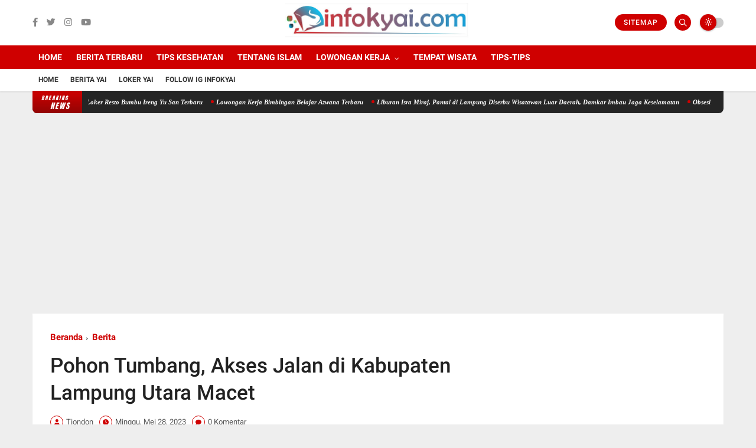

--- FILE ---
content_type: text/html; charset=utf-8
request_url: https://www.google.com/recaptcha/api2/aframe
body_size: 268
content:
<!DOCTYPE HTML><html><head><meta http-equiv="content-type" content="text/html; charset=UTF-8"></head><body><script nonce="4e-RDlWXbUhVcoFUBM9XiA">/** Anti-fraud and anti-abuse applications only. See google.com/recaptcha */ try{var clients={'sodar':'https://pagead2.googlesyndication.com/pagead/sodar?'};window.addEventListener("message",function(a){try{if(a.source===window.parent){var b=JSON.parse(a.data);var c=clients[b['id']];if(c){var d=document.createElement('img');d.src=c+b['params']+'&rc='+(localStorage.getItem("rc::a")?sessionStorage.getItem("rc::b"):"");window.document.body.appendChild(d);sessionStorage.setItem("rc::e",parseInt(sessionStorage.getItem("rc::e")||0)+1);localStorage.setItem("rc::h",'1768616051734');}}}catch(b){}});window.parent.postMessage("_grecaptcha_ready", "*");}catch(b){}</script></body></html>

--- FILE ---
content_type: text/javascript; charset=UTF-8
request_url: https://www.infokyai.com/feeds/posts/default?alt=json-in-script&max-results=5&callback=jQuery360011556019248268634_1768616048501&_=1768616048502
body_size: 18497
content:
// API callback
jQuery360011556019248268634_1768616048501({"version":"1.0","encoding":"UTF-8","feed":{"xmlns":"http://www.w3.org/2005/Atom","xmlns$openSearch":"http://a9.com/-/spec/opensearchrss/1.0/","xmlns$blogger":"http://schemas.google.com/blogger/2008","xmlns$georss":"http://www.georss.org/georss","xmlns$gd":"http://schemas.google.com/g/2005","xmlns$thr":"http://purl.org/syndication/thread/1.0","id":{"$t":"tag:blogger.com,1999:blog-1527025787988943871"},"updated":{"$t":"2026-01-17T07:58:29.287+07:00"},"category":[{"term":"Berita"},{"term":"Lowongan Kerja"},{"term":"Loker Bandar Lampung"},{"term":"SMA\/SMK"},{"term":"Karyawan"},{"term":"S1"},{"term":"D3"},{"term":"Sales Marketing"},{"term":"Administrasi"},{"term":"Pengajar"},{"term":"Kuliner"},{"term":"Info Event"},{"term":"Marketing"},{"term":"Loker Metro"},{"term":"Tentang Islam"},{"term":"Part Time"},{"term":"No Ijasah"},{"term":"Loker Jakarta"},{"term":"Loker Lampung Selatan"},{"term":"CPNS"},{"term":"Kasir"},{"term":"Pelayan"},{"term":"Accounting"},{"term":"Loker Lampung Tengah"},{"term":"Tips Kesehatan"},{"term":"Informasi"},{"term":"Supervisor"},{"term":"Koki"},{"term":"Manager"},{"term":"Peduli Kasih"},{"term":"Medis"},{"term":"SMP"},{"term":"BUMN"},{"term":"SPG dan SPB"},{"term":"Event Lampung 2017"},{"term":"Loker Bandung"},{"term":"Driver"},{"term":"Loker Palembang"},{"term":"Finance"},{"term":"Pendidikan dan Beasiswa"},{"term":"BANK"},{"term":"Tehnik"},{"term":"Perawat"},{"term":"S2"},{"term":"Teknisi"},{"term":"CS"},{"term":"IT"},{"term":"Loker Lampung Timur"},{"term":"Loker Pringsewu"},{"term":"Operator"},{"term":"Office Boy \/ Office Girl"},{"term":"Desain Grafis"},{"term":"Puisi"},{"term":"Daftar Lowongan Kerja"},{"term":"Edukasi"},{"term":"Tempat Wisata"},{"term":"Loker Medan"},{"term":"Loker Lampung Utara"},{"term":"Loker Tanggerang"},{"term":"Tips-Tips"},{"term":"Kamu Harus Tau"},{"term":"Kampus"},{"term":"LOker Bali"},{"term":"Mekanik"},{"term":"Gudang"},{"term":"Apoteker"},{"term":"Loker Banten"},{"term":"Loker Bekasi"},{"term":"Loker Surabaya"},{"term":"Cerita Pendek"},{"term":"Hotel"},{"term":"Konsultan"},{"term":"Artikel"},{"term":"Loker Bogor"},{"term":"Inspirasi"},{"term":"Sport"},{"term":"Alamat"},{"term":"Security"},{"term":"Loker Jawa Tengah"},{"term":"Dokter"},{"term":"HRD"},{"term":"Loker Lampung Barat"},{"term":"Loker Tulang Bawang"},{"term":"Receptionist"},{"term":"Loker Pesawaran"},{"term":"Loker Jawa Timur"},{"term":"Pajak"},{"term":"Konten Kreator"},{"term":"Loker Aceh"},{"term":"D1"},{"term":"Kurir"},{"term":"Aplikasi"},{"term":"Helper"},{"term":"Legal"},{"term":"Loker Kalimatan"},{"term":"Produksi"},{"term":"Loker Yogyakarta"},{"term":"Kuliner Lampung"},{"term":"Loker Sulawesi"},{"term":"Sekretaris"},{"term":"Bidan"},{"term":"Loker Kalimantan"},{"term":"Lomba"},{"term":"Wartawan"},{"term":"Cerita Horor"},{"term":"Loker Padang"},{"term":"Komunitas"},{"term":"Loker Papua"},{"term":"Teknologi"},{"term":"Loker Semarang"},{"term":"Teller"},{"term":"Kumpulan Doa"},{"term":"Terapis"},{"term":"Kolektor"},{"term":"Audit"},{"term":"Barista"},{"term":"Job Fair"},{"term":"Loker Mesuji"},{"term":"Loker Karawang"},{"term":"Loker Tulang Bawang Barat"},{"term":"Pertambangan"},{"term":"Capster"},{"term":"Humas"},{"term":"Loker Way Kanan"},{"term":"Surveyor"},{"term":"Loker Tanggamus"},{"term":"Surat Lamaran Kerja"},{"term":"Loker Bengkulu"},{"term":"Loker Jambi"},{"term":"Loker Pesisir Barat"},{"term":"Obat Tradisional"},{"term":"loker"},{"term":"Drafter"},{"term":"Hari Besar"},{"term":"Iklan Baris"},{"term":"Lirik Lagu"},{"term":"Fotografer"},{"term":"Loker Malang"},{"term":"Arsitek"},{"term":"Berbagi"},{"term":"Editor"},{"term":"Lagu Daerah Lampung"},{"term":"Loker Riau"},{"term":"Penyiar"},{"term":"Biografi"},{"term":"Bisnis UKM"},{"term":"Daftar Harga"},{"term":"Klinik Kecantikan"},{"term":"Kumpulan Resep Makanan"},{"term":"Loker Bangka Belitung"},{"term":"Loker Samarinda"},{"term":"Lowongan Terbaru"},{"term":"Programmer"},{"term":"Radiografer"},{"term":"Tentang Lampung"},{"term":"Bahasa Inggris"},{"term":"Konter HP"},{"term":"Kuis"},{"term":"Kumpulan Resep Minuman"},{"term":"Lampung"},{"term":"Loker Cilegon"},{"term":"Loker Manado"},{"term":"Pramugari \/ Pramugara"},{"term":"Budaya Lampung"},{"term":"Loker Batam"},{"term":"Loker Pekanbaru"},{"term":"Loker Solo"},{"term":"Pengertian"},{"term":"Apotek"},{"term":"Belum"},{"term":"Ber"},{"term":"Jasa"},{"term":"Klinik"},{"term":"Loker Klaten"},{"term":"Loker Makassar"},{"term":"Penipuan"},{"term":"Teknik"},{"term":"Wisata Lampung"},{"term":"media"},{"term":"Antisipasi Kenakalan Remaja di Provinsi Lampung"},{"term":"B"},{"term":"BKPMI Gelar Kegiatan BARAK Masjid"},{"term":"BerMiris! Pengunjung Kembali Berulah di Kawasan Kebun Raya ITERA Yai"},{"term":"Beri"},{"term":"Contoh Surat"},{"term":"Diduga Korban Perampokan!"},{"term":"H"},{"term":"Host Live"},{"term":"Iklan"},{"term":"Jobs in Singapore"},{"term":"Jurnal Ilmiah"},{"term":"Keripik Nadia"},{"term":"Lain-Lain"},{"term":"Loker NTB"},{"term":"Loker Purwokerto"},{"term":"Panduan"},{"term":"Penemuan Mayat di Jati Agung Lampung Selatan"},{"term":"Pengawas"},{"term":"Peraturan Pemerintah"},{"term":"Photographer"},{"term":"Polling"},{"term":"Promo Shopee"},{"term":"Sebarkan"},{"term":"Swasta"},{"term":"Team Gabungan Evakuasi Sosok Mayat Anonim Di Perairan Laut Tanjung Setia Pesisir Barat Lampung"},{"term":"Telemarketing"},{"term":"Tempatnya UMKM Lampung yang Tawarkan Produk Unggulan dengan Harga Terjangkau"},{"term":"Tips Cinta"},{"term":"Tips Microsoft"},{"term":"loker lampung"}],"title":{"type":"text","$t":"Info lampung, loker lampung, lowongan lampung, kuliner lampung"},"subtitle":{"type":"html","$t":"Info Lampung Terbaru, Loker Lampung Terbaru, Wisata Lampung dan Kuliner "},"link":[{"rel":"http://schemas.google.com/g/2005#feed","type":"application/atom+xml","href":"https:\/\/www.infokyai.com\/feeds\/posts\/default"},{"rel":"self","type":"application/atom+xml","href":"https:\/\/www.blogger.com\/feeds\/1527025787988943871\/posts\/default?alt=json-in-script\u0026max-results=5"},{"rel":"alternate","type":"text/html","href":"https:\/\/www.infokyai.com\/"},{"rel":"hub","href":"http://pubsubhubbub.appspot.com/"},{"rel":"next","type":"application/atom+xml","href":"https:\/\/www.blogger.com\/feeds\/1527025787988943871\/posts\/default?alt=json-in-script\u0026start-index=6\u0026max-results=5"}],"author":[{"name":{"$t":"infokyai"},"uri":{"$t":"http:\/\/www.blogger.com\/profile\/06236691089901704454"},"email":{"$t":"noreply@blogger.com"},"gd$image":{"rel":"http://schemas.google.com/g/2005#thumbnail","width":"16","height":"16","src":"https:\/\/img1.blogblog.com\/img\/b16-rounded.gif"}}],"generator":{"version":"7.00","uri":"http://www.blogger.com","$t":"Blogger"},"openSearch$totalResults":{"$t":"20393"},"openSearch$startIndex":{"$t":"1"},"openSearch$itemsPerPage":{"$t":"5"},"entry":[{"id":{"$t":"tag:blogger.com,1999:blog-1527025787988943871.post-3979711999981289687"},"published":{"$t":"2026-01-16T20:30:00.000+07:00"},"updated":{"$t":"2026-01-16T21:10:24.697+07:00"},"category":[{"scheme":"http://www.blogger.com/atom/ns#","term":"Karyawan"},{"scheme":"http://www.blogger.com/atom/ns#","term":"Loker Bandar Lampung"},{"scheme":"http://www.blogger.com/atom/ns#","term":"Lowongan Kerja"},{"scheme":"http://www.blogger.com/atom/ns#","term":"Office Boy \/ Office Girl"},{"scheme":"http://www.blogger.com/atom/ns#","term":"SMA\/SMK"}],"title":{"type":"text","$t":"Lowongan Kerja SOGO Terbaru"},"content":{"type":"html","$t":"\u003Cdiv dir=\"ltr\" style=\"text-align: left;\" trbidi=\"on\"\u003E\n\u003Ctable align=\"center\" cellpadding=\"0\" cellspacing=\"0\" class=\"tr-caption-container\" style=\"margin-left: auto; margin-right: auto; text-align: center;\"\u003E\u003Ctbody\u003E\n\u003Ctr\u003E\u003Ctd style=\"text-align: center;\"\u003E\u003Ca href=\"https:\/\/blogger.googleusercontent.com\/img\/b\/R29vZ2xl\/AVvXsEi_HUy_wDsT77JFvK4YG5k3eTWoPkpz232Fppz5lroVEYNmO5m2oamhOisC7AlJN_K9AOp4TMVFcg4YsmVfW3opzwx9-1MbY3B_eV8YvEDSP1Hqi8oVBFxH07_8AsAoez88JpSn1qppbJ4J\/s1600\/SOGO+Branded+Store.jpg\" style=\"margin-left: auto; margin-right: auto;\"\u003E\u003Cimg border=\"0\" data-original-height=\"416\" data-original-width=\"620\" height=\"428\" src=\"https:\/\/blogger.googleusercontent.com\/img\/b\/R29vZ2xl\/AVvXsEi_HUy_wDsT77JFvK4YG5k3eTWoPkpz232Fppz5lroVEYNmO5m2oamhOisC7AlJN_K9AOp4TMVFcg4YsmVfW3opzwx9-1MbY3B_eV8YvEDSP1Hqi8oVBFxH07_8AsAoez88JpSn1qppbJ4J\/s640\/SOGO+Branded+Store.jpg\" width=\"640\" \/\u003E\u003C\/a\u003E\u003C\/td\u003E\u003C\/tr\u003E\n\u003Ctr\u003E\u003Ctd class=\"tr-caption\" style=\"font-size: 12.8px;\"\u003EFoto Sogo.co.id\u003C\/td\u003E\u003C\/tr\u003E\n\u003C\/tbody\u003E\u003C\/table\u003E\n\u003Cdiv style=\"text-align: justify;\"\u003E\n\u003C\/div\u003E\n\u003Cdiv class=\"product_describe\"\u003E\n\u003Cdiv class=\"MsoNormal\"\u003E\n\u003Cdiv class=\"product_describe\"\u003E\n\u003Cdiv class=\"MsoNormal\"\u003E\n\u003Cdiv class=\"MsoNormal\"\u003E\n\u003Cdiv class=\"MsoNormal\"\u003E\n\u003Cdiv class=\"MsoNormal\"\u003E\n\u003Cdiv class=\"MsoNormal\"\u003E\n\u003Cdiv class=\"MsoNormal\"\u003E\n\u003Cdiv class=\"MsoNormal\"\u003E\n\u003Cdiv class=\"MsoNormal\"\u003E\n\u003Cdiv class=\"MsoNormal\"\u003E\n\u003Cdiv class=\"MsoNormal\"\u003E\n\u003Cdiv class=\"MsoNormal\"\u003E\n\u003Cdiv class=\"MsoNormal\"\u003E\n\u003Cdiv class=\"MsoNormal\" style=\"line-height: normal;\"\u003E\n\u003Cdiv class=\"MsoNormal\" style=\"line-height: normal;\"\u003E\n  \n  \n  \n  \n  \n  \n  \n  \n  \n  \n  \n  \n  \n  \n\u003Cdiv style=\"margin: 0px;\"\u003E\n\u003Cdiv dir=\"ltr\" trbidi=\"on\"\u003E\n\u003Cdiv class=\"product_describe\"\u003E\n\u003Cdiv class=\"MsoNormal\"\u003E\n\u003Cdiv class=\"product_describe\"\u003E\n\u003Cdiv class=\"MsoNormal\"\u003E\n\u003Cdiv class=\"MsoNormal\"\u003E\n\u003Cdiv style=\"margin: 0px; padding: 0px;\"\u003E\n\u003Cdiv style=\"margin: 0px; padding: 0px;\"\u003E\n\u003Cdiv class=\"product_describe\"\u003E\n\u003Cdiv class=\"MsoNormal\"\u003E\n\u003Cdiv class=\"MsoNormal\"\u003E\n\u003Cdiv style=\"margin: 0px; padding: 0px;\"\u003E\n\u003Cdiv style=\"margin: 0px; padding: 0px;\"\u003E\n\u003Cdiv class=\"MsoNormal\" style=\"line-height: 19.5px;\"\u003E\n\u003Cdiv class=\"separator\" style=\"clear: both; font-family: \u0026quot;times new roman\u0026quot;; line-height: 19.5px; text-align: center;\"\u003E\n\u003C\/div\u003E\n\u003Cdiv class=\"MsoNormal\" style=\"font-family: \u0026quot;times new roman\u0026quot;; line-height: normal;\"\u003E\n\u003Cdiv class=\"MsoNormal\"\u003E\n\u003Cdiv class=\"MsoNormal\"\u003E\n\u003C\/div\u003E\n\u003C\/div\u003E\n\u003C\/div\u003E\n\u003Cdiv style=\"line-height: 19.5px;\"\u003E\n\u003Cdiv style=\"text-align: justify;\"\u003E\u003Cspan style=\"line-height: 18.4px;\"\u003E\u003Cspan style=\"font-family: \u0026quot;times new roman\u0026quot;;\"\u003E\u003Cspan style=\"white-space: pre-wrap;\"\u003E\u003Cbr \/\u003E\u003C\/span\u003E\u003C\/span\u003E\u003C\/span\u003E\u003C\/div\u003E\u003Cdiv style=\"text-align: justify;\"\u003E\n\u003Cspan style=\"line-height: 18.4px;\"\u003E\u003Cspan style=\"font-family: \u0026quot;times new roman\u0026quot;;\"\u003E\u003Cspan style=\"white-space: pre-wrap;\"\u003ELowongan Kerja SOGO Branded Store Terbaru\u003Cspan\u003E\u003Ca name='more'\u003E\u003C\/a\u003E\u003C\/span\u003E\u003C\/span\u003E\u003C\/span\u003E\u003C\/span\u003E\u003C\/div\u003E\u003Cdiv style=\"text-align: justify;\"\u003E\u003Cspan style=\"font-family: \u0026quot;times\u0026quot; , \u0026quot;times new roman\u0026quot; , serif; line-height: 18.4px;\"\u003E\u003Cspan style=\"font-family: \u0026quot;times new roman\u0026quot;; white-space: pre-wrap;\"\u003ELowongan Kerja, Infokyai.com - \u003C\/span\u003E\u003C\/span\u003E\u003Cspan style=\"color: black; font-family: \u0026quot;times\u0026quot; , \u0026quot;times new roman\u0026quot; , serif; font-size: small; font-weight: bold; white-space: pre-wrap;\"\u003ESOGO Branded Store\u003C\/span\u003E\u003Cspan style=\"color: black; font-family: \u0026quot;times new roman\u0026quot;; font-size: small; line-height: normal;\"\u003E\u003Cspan style=\"line-height: 18.4px;\"\u003E\u0026nbsp;adalah salah satu perusahaan \u0026nbsp;yang sudah terkenal di Lampung,\u0026nbsp;\u0026nbsp;\u003C\/span\u003E\u003C\/span\u003E\u003Cspan style=\"background-color: white; font-family: times, \u0026quot;times new roman\u0026quot;, serif;\"\u003ESOGO BRANDED STORE adalah salah satu perusahaan yang sudah terkenal di Indonesia. SOGO BRANDED STORE kini membuka peluang karir untuk tenaga profesional yang ingin bergabung.\u003C\/span\u003E\u003Cb style=\"font-family: \u0026quot;times new roman\u0026quot;; line-height: 18.4px; white-space: pre-wrap;\"\u003ESOGO Branded Store\u003C\/b\u003E\u003Cspan style=\"font-family: \u0026quot;times new roman\u0026quot;; line-height: 18.4px;\"\u003E\u0026nbsp;yang sedang berkembang dikota Bandar Lampung.\u003C\/span\u003E\u003C\/div\u003E\u003C\/div\u003E\u003Cdiv style=\"line-height: 19.5px;\"\u003E\n\u003Cspan style=\"line-height: 18.4px;\"\u003E\u003C\/span\u003E\u003C\/div\u003E\n\u003Cdiv class=\"MsoNormal\"\u003E\n\u003Cdiv style=\"font-family: \u0026quot;times new roman\u0026quot;; line-height: 19.5px;\"\u003E\n\u003Cdiv style=\"text-align: justify;\"\u003E\n\u003Cspan style=\"font-family: \u0026quot;times\u0026quot; , \u0026quot;times new roman\u0026quot; , serif;\"\u003E\u003Cbr \/\u003E\u003C\/span\u003E\u003C\/div\u003E\n\u003C\/div\u003E\n\u003Cdiv class=\"MsoNormal\" style=\"line-height: normal;\"\u003E\n\u003Cdiv class=\"MsoNormal\"\u003E\n\u003Cdiv class=\"MsoNormal\"\u003E\n\u003Cdiv class=\"MsoNormal\"\u003E\n\u003Cdiv class=\"MsoNormal\"\u003E\n\u003Cdiv class=\"product_describe\"\u003E\n\u003Cdiv class=\"MsoNormal\"\u003E\n\u003Cdiv class=\"MsoNormal\"\u003E\n\u003Cdiv class=\"MsoNormal\" style=\"line-height: normal;\"\u003E\n\u003Cdiv class=\"MsoNormal\"\u003E\n\u003Cdiv class=\"MsoNormal\"\u003E\n\u003Cdiv style=\"margin: 0px;\"\u003E\n\u003Cdiv style=\"margin: 0px;\"\u003E\n\u003Cdiv class=\"MsoNormal\"\u003E\n\u003Cdiv class=\"MsoNormal\"\u003E\n\u003Cdiv style=\"margin: 0px;\"\u003E\n\u003Cdiv class=\"MsoNormal\" style=\"line-height: normal;\"\u003E\n\u003Cdiv class=\"MsoNormal\" style=\"line-height: normal;\"\u003E\n\u003Cdiv class=\"MsoNormal\"\u003E\n\u003Cdiv class=\"MsoNormal\"\u003E\n\u003Cdiv class=\"MsoNormal\"\u003E\n\u003Cdiv class=\"MsoNormal\"\u003E\n\u003Cdiv class=\"product_describe\"\u003E\n\u003Cdiv class=\"MsoNormal\"\u003E\n\u003Cdiv class=\"MsoNormal\"\u003E\n\u003Cdiv class=\"MsoNormal\" style=\"line-height: normal;\"\u003E\n\u003Cdiv class=\"MsoNormal\"\u003E\n\u003Cdiv class=\"MsoNormal\"\u003E\n\u003Cdiv style=\"margin: 0px;\"\u003E\n\u003Cdiv style=\"margin: 0px;\"\u003E\n\u003Cdiv class=\"MsoNormal\"\u003E\n\u003Cdiv class=\"MsoNormal\"\u003E\n\u003Cdiv style=\"margin: 0px;\"\u003E\n\u003Cdiv class=\"MsoNormal\" style=\"background-color: white;\"\u003E\n\u003Cdiv style=\"margin: 0px;\"\u003E\n\u003Cdiv style=\"margin: 0px; padding: 0px;\"\u003E\n\u003Cdiv class=\"MsoNormal\"\u003E\n\u003Cdiv style=\"margin: 0px;\"\u003E\n\u003Cdiv style=\"margin: 0px;\"\u003E\n\u003Cdiv style=\"margin: 0px;\"\u003E\n\u003Cdiv style=\"margin: 0px;\"\u003E\n\u003Cdiv style=\"margin: 0px;\"\u003E\n\u003Cdiv class=\"MsoNormal\"\u003E\n\u003Cdiv style=\"text-align: justify;\"\u003E\n\u003Cspan style=\"font-family: \u0026quot;times\u0026quot; , \u0026quot;times new roman\u0026quot; , serif; line-height: normal;\"\u003E\u003Cspan style=\"line-height: 18.4px;\"\u003E\u003Cspan style=\"text-align: left; white-space: pre-wrap;\"\u003E\u003Cb\u003ESOGO Branded Store\u003C\/b\u003E\u003C\/span\u003E\u003Cspan style=\"font-family: \u0026quot;times new roman\u0026quot;;\"\u003E\u0026nbsp;saat ini sedang membuka peluang bekerja untuk kalian yang berminat bisa mengisi dalam posisi sebagai berikut :\u003C\/span\u003E\u003C\/span\u003E\u003C\/span\u003E\u003C\/div\u003E\n\u003C\/div\u003E\n\u003C\/div\u003E\n\u003C\/div\u003E\n\u003C\/div\u003E\n\u003C\/div\u003E\n\u003C\/div\u003E\n\u003C\/div\u003E\n\u003C\/div\u003E\n\u003C\/div\u003E\n\u003C\/div\u003E\n\u003C\/div\u003E\n\u003C\/div\u003E\n\u003C\/div\u003E\n\u003C\/div\u003E\n\u003C\/div\u003E\n\u003C\/div\u003E\n\u003C\/div\u003E\n\u003C\/div\u003E\n\u003C\/div\u003E\n\u003C\/div\u003E\n\u003C\/div\u003E\n\u003C\/div\u003E\n\u003C\/div\u003E\n\u003C\/div\u003E\n\u003C\/div\u003E\n\u003C\/div\u003E\n\u003C\/div\u003E\n\u003C\/div\u003E\n\u003C\/div\u003E\n\u003C\/div\u003E\n\u003C\/div\u003E\n\u003C\/div\u003E\n\u003C\/div\u003E\n\u003C\/div\u003E\n\u003C\/div\u003E\n\u003C\/div\u003E\n\u003C\/div\u003E\n\u003C\/div\u003E\n\u003C\/div\u003E\n\u003C\/div\u003E\n\u003C\/div\u003E\n\u003C\/div\u003E\n\u003C\/div\u003E\n\u003C\/div\u003E\n\u003Cdiv class=\"MsoNormal\" style=\"font-family: \u0026quot;times new roman\u0026quot;; line-height: 19.5px;\"\u003E\n\u003Cdiv class=\"MsoNormal\" style=\"line-height: normal;\"\u003E\n\u003Cdiv style=\"text-align: justify;\"\u003E\n\u003Cb\u003E\u003Cspan style=\"font-family: \u0026quot;times\u0026quot; , \u0026quot;times new roman\u0026quot; , serif;\"\u003EUrgently Required \/ Dibutuhkan Segera :\u003C\/span\u003E\u003C\/b\u003E\u003C\/div\u003E\n\u003Cdiv style=\"text-align: justify;\"\u003E\u003Cbr \/\u003E\u003C\/div\u003E\u003C\/div\u003E\u003C\/div\u003E\u003C\/div\u003E\u003Cdiv class=\"MsoNormal\" style=\"line-height: 19.5px;\"\u003E\u003Cdiv class=\"MsoNormal\"\u003E\u003Cdiv class=\"MsoNormal\"\u003E\u003Cdiv class=\"MsoNormal\"\u003E\u003Cdiv class=\"MsoNormal\"\u003E\u003Cdiv class=\"MsoNormal\" style=\"line-height: normal;\"\u003E\u003Cdiv class=\"MsoNormal\" style=\"font-variant-east-asian: normal; font-variant-numeric: normal; line-height: normal;\"\u003E\u003Cdiv class=\"MsoNormal\" style=\"font-variant-east-asian: normal; font-variant-numeric: normal; line-height: normal;\"\u003E\u003Cdiv class=\"MsoNormal\" style=\"font-variant-east-asian: normal; font-variant-numeric: normal; line-height: normal;\"\u003E\u003Cdiv style=\"margin: 0px;\"\u003E\u003Cdiv style=\"margin: 0px;\"\u003E\u003Cdiv class=\"MsoNormal\" style=\"font-variant-east-asian: normal; font-variant-numeric: normal; line-height: normal;\"\u003E\u003Cdiv class=\"MsoNormal\" style=\"font-variant-east-asian: normal; font-variant-numeric: normal; line-height: normal;\"\u003E\u003Cdiv class=\"MsoNormal\" style=\"font-variant-east-asian: normal; font-variant-numeric: normal; line-height: normal;\"\u003E\u003Cdiv style=\"margin: 0px;\"\u003E\u003Cdiv style=\"margin: 0px;\"\u003E\u003Cdiv class=\"MsoNormal\"\u003E\u003Cdiv class=\"MsoNormal\"\u003E\u003Cdiv style=\"text-align: justify;\"\u003E\u003Cdiv class=\"MsoNormal\"\u003E\u003Cdiv style=\"text-align: justify;\"\u003E\u003Cdiv style=\"background-color: white;\"\u003E\u003Cdiv style=\"text-align: start;\"\u003E\u003Cdiv style=\"text-align: start;\"\u003E\u003Cdiv style=\"text-align: justify;\"\u003E\u003Cdiv\u003E\u003Cdiv\u003E\u003Cspan style=\"font-family: times, times new roman, serif;\"\u003EOffice Boy\u003C\/span\u003E\u003C\/div\u003E\u003Cdiv\u003E\u003Cspan style=\"font-family: times, times new roman, serif;\"\u003E1. Pria usia 18 sd 21 th\u003C\/span\u003E\u003C\/div\u003E\u003Cdiv\u003E\u003Cspan style=\"font-family: times, times new roman, serif;\"\u003E2. Minimal tinggi 158 cm\u003C\/span\u003E\u003C\/div\u003E\u003Cdiv\u003E\u003Cspan style=\"font-family: times, times new roman, serif;\"\u003E3. Mempunyai kendaraan sendiri\u003C\/span\u003E\u003C\/div\u003E\u003Cdiv\u003E\u003Cspan style=\"font-family: times, times new roman, serif;\"\u003E4. Lulusan SMA\u003C\/span\u003E\u003C\/div\u003E\u003Cdiv\u003E\u003Cspan style=\"font-family: times, times new roman, serif;\"\u003E5. Sanggup bekerja keras dan rajin\u003C\/span\u003E\u003C\/div\u003E\u003Cdiv\u003E\u003Cspan style=\"font-family: times, times new roman, serif;\"\u003E\u003Cbr \/\u003E\u003C\/span\u003E\u003C\/div\u003E\u003Cdiv\u003E\u003Cspan style=\"font-family: times, times new roman, serif;\"\u003EBerkas Lamaran\u003C\/span\u003E\u003C\/div\u003E\u003Cdiv\u003E\u003Cspan style=\"font-family: times, times new roman, serif;\"\u003E- Surat Lamaran dan CV\u003C\/span\u003E\u003C\/div\u003E\u003Cdiv\u003E\u003Cspan style=\"font-family: times, times new roman, serif;\"\u003E- FC Ijazah Terakhir\u003C\/span\u003E\u003C\/div\u003E\u003Cdiv\u003E\u003Cspan style=\"font-family: times, times new roman, serif;\"\u003E- FC KTP \u0026amp; KK\u003C\/span\u003E\u003C\/div\u003E\u003Cdiv\u003E\u003Cspan style=\"font-family: times, times new roman, serif;\"\u003E- Pas Foto 3x4\u003C\/span\u003E\u003C\/div\u003E\u003Cdiv\u003E\u003Cspan style=\"font-family: times, times new roman, serif;\"\u003E- Data Pendukung lainnya (jika ada)\u003C\/span\u003E\u003C\/div\u003E\u003Cdiv\u003E\u003Cbr \/\u003E\u003C\/div\u003E\u003C\/div\u003E\u003Cdiv style=\"font-family: times, \u0026quot;times new roman\u0026quot;, serif;\"\u003EJika kalian sesuai dengan kualifikasi diatas, silahkan kirimkan lamaran lengkap dan CV (Daftar Riwayat Hidup) ke alamat :\u0026nbsp;\u0026nbsp;\u003C\/div\u003E\u003Cdiv style=\"font-family: times, \u0026quot;times new roman\u0026quot;, serif;\"\u003E\u003Cdiv style=\"font-family: \u0026quot;Times New Roman\u0026quot;;\"\u003E\u003Cspan style=\"font-family: times, times new roman, serif;\"\u003ESOGO BRANDED STORE\u003C\/span\u003E\u003C\/div\u003E\u003Cdiv style=\"font-family: \u0026quot;Times New Roman\u0026quot;;\"\u003E\u003Cspan style=\"font-family: times, times new roman, serif;\"\u003EJl. Raden Intan No. 99 Bandar Lampung\u003C\/span\u003E\u003C\/div\u003E\u003Cdiv style=\"font-family: \u0026quot;Times New Roman\u0026quot;;\"\u003E\u003Cspan style=\"font-family: times, times new roman, serif;\"\u003E\u003Cdiv style=\"font-family: \u0026quot;Times New Roman\u0026quot;;\"\u003E\u003Cspan style=\"font-family: times, times new roman, serif;\"\u003ECP: 0852-7955-6492 WA\u003C\/span\u003E\u003C\/div\u003E\u003C\/span\u003E\u003C\/div\u003E\u003C\/div\u003E\u003C\/div\u003E\u003C\/div\u003E\u003C\/div\u003E\u003Cdiv class=\"MsoNormal\" style=\"line-height: 19.5px;\"\u003E\u003Cdiv class=\"_209g _2vxa\" data-block=\"true\" data-offset-key=\"94c1d-0-0\" data-reactid=\".1a.1:6.0.$right.0.0.0.0.1.0.0.$editor0.0.0.$94c1d\" style=\"direction: ltr; position: relative;\"\u003E\u003Cdiv class=\"MsoNormal\"\u003E\u003Cdiv style=\"line-height: 19.5px; margin: 0px; padding: 0px; text-align: left;\"\u003E\u003Cdiv style=\"text-align: justify;\"\u003E\n\u003C\/div\u003E\n\u003C\/div\u003E\n\u003C\/div\u003E\n\u003C\/div\u003E\n\u003C\/div\u003E\n\u003Cdiv style=\"text-align: start;\"\u003E\n\u003Cspan style=\"font-family: \u0026quot;times new roman\u0026quot;;\"\u003E\u003Cbr \/\u003E\u003C\/span\u003E\u003C\/div\u003E\n\u003Cdiv style=\"font-family: \u0026quot;times new roman\u0026quot;;\"\u003E\n\u003Cdiv style=\"background-color: white; font-family: \u0026quot;times new roman\u0026quot;;\"\u003E\n\u003Cb\u003EContoh - Contoh Format Surat Lamaran Kerja cek di\u003C\/b\u003E\u003C\/div\u003E\n\u003Cdiv style=\"background-color: white; font-family: \u0026quot;times new roman\u0026quot;;\"\u003E\n\u003Cb\u003E\u003Ca href=\"http:\/\/www.infokyai.com\/search\/label\/Surat%20Lamaran%20Kerja\"\u003EKLIK DISINI\u003C\/a\u003E\u003C\/b\u003E\u003C\/div\u003E\n\u003C\/div\u003E\n\u003Cdiv style=\"font-family: \u0026quot;times new roman\u0026quot;; text-align: left;\"\u003E\n\u003C\/div\u003E\n\u003Cdiv style=\"font-family: \u0026quot;times new roman\u0026quot;; text-align: left;\"\u003E\n\u003Cdiv style=\"text-align: justify;\"\u003E\n\u003Cbr \/\u003E\u003C\/div\u003E\n\u003C\/div\u003E\n\u003Cdiv style=\"font-family: \u0026quot;times new roman\u0026quot;; text-align: left;\"\u003E\n\u003Cdiv class=\"MsoNormal\" style=\"background-color: white; font-family: \u0026quot;times new roman\u0026quot;;\"\u003E\n\u003Cdiv style=\"text-align: justify;\"\u003E\n\u003Cb style=\"font-family: times, \u0026quot;times new roman\u0026quot;, serif;\"\u003EBerkas - Berkas Yang Harus Anda Lengkapi Bisa Cek di Bawah Ini\u0026nbsp;\u003C\/b\u003E\u003C\/div\u003E\n\u003C\/div\u003E\n\u003Cdiv class=\"MsoNormal\" style=\"background-color: white; font-family: \u0026quot;times new roman\u0026quot;;\"\u003E\n\u003Cdiv style=\"text-align: justify;\"\u003E\n\u003Cspan style=\"font-family: \u0026quot;times\u0026quot; , \u0026quot;times new roman\u0026quot; , serif;\"\u003E\u003Ca href=\"http:\/\/www.infokyai.com\/2016\/10\/syarat-syarat-lamaran-kerja-yang-harus.html\"\u003E\u003Cb\u003E\u003C\/b\u003E\u003Cb\u003EKLIK DISINI !!!\u003C\/b\u003E\u003C\/a\u003E\u003C\/span\u003E\u003C\/div\u003E\n\u003C\/div\u003E\n\u003C\/div\u003E\n\u003Cdiv style=\"font-family: \u0026quot;times new roman\u0026quot;; margin: 0cm 0cm 0.0001pt;\"\u003E\n\u003Cdiv class=\"MsoNormal\" style=\"font-family: \u0026quot;times new roman\u0026quot;;\"\u003E\n\u003Cdiv style=\"text-align: justify;\"\u003E\n\u003Cdiv style=\"margin: 0px;\"\u003E\n\u003Cdiv style=\"font-family: \u0026quot;Times New Roman\u0026quot;;\"\u003E\n\u003Cbr \/\u003E\u003C\/div\u003E\n\u003Cdiv style=\"line-height: 22.4px;\"\u003E\n\u003Cdiv style=\"text-align: justify;\"\u003E\n\u003Cdiv class=\"MsoNormal\"\u003E\n\u003Cdiv style=\"line-height: 22.4px; margin: 0px; padding: 0px;\"\u003E\n\u003Cdiv class=\"MsoNormal\"\u003E\n\u003Cdiv style=\"line-height: 22.4px;\"\u003E\n\u003Cdiv style=\"text-align: justify;\"\u003E\n\u003Cdiv class=\"MsoNormal\"\u003E\n\u003Cdiv style=\"line-height: 22.4px; margin: 0px; padding: 0px;\"\u003E\n\u003Cdiv class=\"MsoNormal\"\u003E\n\u003Cdiv style=\"line-height: 22.4px;\"\u003E\n\u003Cdiv style=\"text-align: justify;\"\u003E\n\u003Cdiv style=\"text-align: left;\"\u003E\n\u003Cb style=\"font-family: times, \u0026quot;times new roman\u0026quot;, serif; line-height: 22.4px; text-align: justify;\"\u003E\u003Cspan style=\"color: red;\"\u003EPENGUMUMAN Lokeryai.id !!!\u003C\/span\u003E\u003C\/b\u003E\u003C\/div\u003E\n\u003C\/div\u003E\n\u003C\/div\u003E\n\u003C\/div\u003E\n\u003C\/div\u003E\n\u003C\/div\u003E\n\u003C\/div\u003E\n\u003C\/div\u003E\n\u003C\/div\u003E\n\u003C\/div\u003E\n\u003C\/div\u003E\n\u003C\/div\u003E\n\u003C\/div\u003E\n\u003Cdiv style=\"line-height: 22.4px;\"\u003E\n\u003Cdiv style=\"margin: 0px;\"\u003E\n\u003Cspan style=\"background-attachment: initial; background-clip: initial; background-image: initial; background-origin: initial; background-position: initial; background-repeat: initial; background-size: initial;\"\u003E\u003Cspan style=\"font-family: \u0026quot;times\u0026quot; , \u0026quot;times new roman\u0026quot; , serif;\"\u003E\u003C\/span\u003E\u003C\/span\u003E\u003C\/div\u003E\n\u003C\/div\u003E\n\u003Cdiv class=\"MsoNormal\"\u003E\n\u003Cdiv style=\"line-height: normal;\"\u003E\n\u003Cdiv class=\"MsoNormal\" style=\"background-color: white;\"\u003E\n\u003Cdiv class=\"product_describe\"\u003E\n\u003Cdiv class=\"MsoNormal\"\u003E\n\u003Cdiv class=\"product_describe\"\u003E\n\u003Cdiv class=\"MsoNormal\"\u003E\n\u003Cdiv class=\"MsoNormal\"\u003E\n\u003Cdiv class=\"MsoNormal\"\u003E\n\u003Cdiv class=\"MsoNormal\"\u003E\n\u003Cdiv class=\"MsoNormal\"\u003E\n\u003Cdiv class=\"MsoNormal\"\u003E\n\u003Cdiv class=\"MsoNormal\"\u003E\n\u003Cdiv class=\"product_describe\"\u003E\n\u003Cdiv class=\"MsoNormal\"\u003E\n\u003Cdiv class=\"MsoNormal\"\u003E\n\u003Cdiv style=\"margin: 0px; padding: 0px;\"\u003E\n\u003Cdiv style=\"margin: 0px; padding: 0px;\"\u003E\n\u003Cdiv class=\"MsoNormal\" style=\"font-family: \u0026quot;times new roman\u0026quot;;\"\u003E\n\u003Cdiv class=\"MsoNormal\" style=\"font-variant-east-asian: normal; font-variant-numeric: normal; line-height: normal;\"\u003E\n\u003Cdiv style=\"margin: 0px;\"\u003E\n\u003Cdiv class=\"product_describe\"\u003E\n\u003Cdiv class=\"MsoNormal\"\u003E\n\u003Cdiv class=\"MsoNormal\"\u003E\n\u003Cdiv style=\"margin: 0px; padding: 0px;\"\u003E\n\u003Cdiv style=\"margin: 0px; padding: 0px;\"\u003E\n\u003Cdiv class=\"MsoNormal\"\u003E\n\u003Cdiv class=\"MsoNormal\"\u003E\n\u003Cdiv class=\"MsoNormal\"\u003E\n\u003Cdiv class=\"MsoNormal\"\u003E\n\u003Cdiv class=\"MsoNormal\"\u003E\n\u003Cdiv class=\"MsoNormal\"\u003E\n\u003Cdiv class=\"MsoNormal\" style=\"font-variant-east-asian: normal; font-variant-numeric: normal; line-height: normal;\"\u003E\n\u003Cdiv style=\"margin: 0px;\"\u003E\n\u003Cdiv class=\"MsoNormal\"\u003E\n\u003Cdiv class=\"product_describe\"\u003E\n\u003Cdiv class=\"MsoNormal\"\u003E\n\u003Cdiv class=\"MsoNormal\"\u003E\n\u003Cdiv style=\"margin: 0px; padding: 0px;\"\u003E\n\u003Cdiv style=\"margin: 0px; padding: 0px;\"\u003E\n\u003Cdiv class=\"MsoNormal\" style=\"font-variant-east-asian: normal; font-variant-numeric: normal; line-height: normal;\"\u003E\n\u003Cdiv class=\"MsoNormal\" style=\"font-variant-east-asian: normal; font-variant-numeric: normal; line-height: normal;\"\u003E\n\u003Cdiv style=\"margin: 0px;\"\u003E\n\u003Cdiv class=\"product_describe\"\u003E\n\u003Cdiv class=\"MsoNormal\"\u003E\n\u003Cdiv class=\"MsoNormal\"\u003E\n\u003Cdiv style=\"margin: 0px; padding: 0px;\"\u003E\n\u003Cdiv style=\"margin: 0px; padding: 0px;\"\u003E\n\u003Cdiv class=\"MsoNormal\" style=\"font-variant-east-asian: normal; font-variant-numeric: normal; line-height: normal;\"\u003E\n\u003Cdiv class=\"MsoNormal\" style=\"font-variant-east-asian: normal; font-variant-numeric: normal; line-height: normal;\"\u003E\n\u003Cdiv style=\"margin: 0px;\"\u003E\n\u003Cdiv style=\"font-variant-east-asian: normal; font-variant-numeric: normal; line-height: normal;\"\u003E\n\u003Cdiv style=\"margin: 0px;\"\u003E\n\u003Cdiv style=\"line-height: 19.5px;\"\u003E\n\u003Cdiv class=\"product_describe\"\u003E\n\u003Cdiv class=\"MsoNormal\"\u003E\n\u003Cdiv class=\"MsoNormal\"\u003E\n\u003Cdiv class=\"MsoNormal\"\u003E\n\u003Cdiv class=\"MsoNormal\"\u003E\n\u003Cdiv class=\"MsoNormal\"\u003E\n\u003Cdiv class=\"MsoNormal\"\u003E\n\u003Cdiv class=\"MsoNormal\"\u003E\n\u003Cdiv class=\"MsoNormal\"\u003E\n\u003Cdiv class=\"MsoNormal\"\u003E\n\u003Cdiv class=\"MsoNormal\"\u003E\n\u003Cdiv class=\"MsoNormal\"\u003E\n\u003Cdiv class=\"MsoNormal\"\u003E\n\u003Cdiv class=\"MsoNormal\"\u003E\n\u003Cdiv class=\"MsoNormal\"\u003E\n\u003Cdiv class=\"MsoNormal\"\u003E\n\u003Cdiv class=\"MsoNormal\"\u003E\n\u003Cdiv class=\"MsoNormal\"\u003E\n\u003Cdiv class=\"MsoNormal\"\u003E\n\u003Cdiv class=\"MsoNormal\"\u003E\n\u003Cdiv dir=\"ltr\" trbidi=\"on\"\u003E\n\u003Cdiv class=\"product_describe\"\u003E\n\u003Cdiv class=\"MsoNormal\"\u003E\n\u003Cdiv class=\"product_describe\"\u003E\n\u003Cdiv class=\"MsoNormal\"\u003E\n\u003Cdiv class=\"MsoNormal\"\u003E\n\u003Cdiv style=\"margin: 0px; padding: 0px;\"\u003E\n\u003Cdiv style=\"margin: 0px; padding: 0px;\"\u003E\n\u003Cdiv class=\"MsoNormal\"\u003E\n\u003Cdiv class=\"_209g _2vxa\" data-block=\"true\" data-offset-key=\"94c1d-0-0\" data-reactid=\".1a.1:6.0.$right.0.0.0.0.1.0.0.$editor0.0.0.$94c1d\" style=\"direction: ltr; position: relative;\"\u003E\n\u003Cdiv class=\"MsoNormal\"\u003E\n\u003Cdiv class=\"MsoNormal\"\u003E\n\u003Cdiv class=\"MsoNormal\"\u003E\n\u003Cdiv class=\"MsoNormal\"\u003E\n\u003Cdiv class=\"MsoNormal\"\u003E\n\u003Cdiv class=\"MsoNormal\"\u003E\n\u003Cdiv class=\"MsoNormal\"\u003E\n\u003Cdiv class=\"MsoNormal\"\u003E\n\u003Cdiv class=\"product_describe\"\u003E\n\u003Cdiv class=\"MsoNormal\"\u003E\n\u003Cdiv class=\"product_describe\"\u003E\n\u003Cdiv class=\"MsoNormal\"\u003E\n\u003Cdiv class=\"MsoNormal\"\u003E\n\u003Cdiv class=\"MsoNormal\"\u003E\n\u003Cdiv class=\"MsoNormal\"\u003E\n\u003Cdiv class=\"MsoNormal\"\u003E\n\u003Cdiv class=\"MsoNormal\"\u003E\n\u003Cdiv class=\"MsoNormal\"\u003E\n\u003Cdiv style=\"margin: 0px; padding: 0px;\"\u003E\n\u003Cdiv style=\"line-height: normal;\"\u003E\n\u003Cdiv style=\"margin: 0px;\"\u003E\n\u003Cdiv class=\"MsoNormal\" style=\"font-variant-east-asian: normal; font-variant-numeric: normal; line-height: normal;\"\u003E\n\u003Cdiv class=\"MsoNormal\" style=\"font-variant-east-asian: normal; font-variant-numeric: normal; line-height: normal;\"\u003E\n\u003Cdiv style=\"margin: 0px;\"\u003E\n\u003Cdiv class=\"product_describe\"\u003E\n\u003Cdiv class=\"MsoNormal\"\u003E\n\u003Cdiv class=\"MsoNormal\"\u003E\n\u003Cdiv style=\"margin: 0px; padding: 0px;\"\u003E\n\u003Cdiv style=\"margin: 0px; padding: 0px;\"\u003E\n\u003Cdiv class=\"MsoNormal\"\u003E\n\u003Cdiv class=\"MsoNormal\"\u003E\n\u003Cdiv class=\"MsoNormal\"\u003E\n\u003Cdiv class=\"MsoNormal\"\u003E\n\u003Cdiv class=\"MsoNormal\"\u003E\n\u003Cdiv class=\"MsoNormal\"\u003E\n\u003Cdiv class=\"MsoNormal\"\u003E\n\u003Cdiv class=\"MsoNormal\"\u003E\n\u003Cdiv class=\"product_describe\"\u003E\n\u003Cdiv class=\"MsoNormal\"\u003E\n\u003Cdiv class=\"product_describe\"\u003E\n\u003Cdiv class=\"MsoNormal\"\u003E\n\u003Cdiv class=\"MsoNormal\"\u003E\n\u003Cdiv class=\"MsoNormal\"\u003E\n\u003Cdiv class=\"MsoNormal\"\u003E\n\u003Cdiv class=\"MsoNormal\"\u003E\n\u003Cdiv class=\"MsoNormal\"\u003E\n\u003Cdiv class=\"MsoNormal\" style=\"font-variant-east-asian: normal; font-variant-numeric: normal; line-height: normal;\"\u003E\n\u003Cdiv style=\"margin: 0px; padding: 0px;\"\u003E\n\u003Cdiv style=\"font-variant-east-asian: normal; font-variant-numeric: normal; line-height: normal;\"\u003E\n\u003Cdiv style=\"margin: 0px;\"\u003E\n\u003Cdiv style=\"margin: 0px;\"\u003E\n\u003Cdiv class=\"MsoNormal\"\u003E\n\u003Cdiv class=\"product_describe\"\u003E\n\u003Cdiv class=\"MsoNormal\"\u003E\n\u003Cdiv class=\"product_describe\"\u003E\n\u003Cdiv class=\"MsoNormal\"\u003E\n\u003Cdiv class=\"MsoNormal\"\u003E\n\u003Cdiv class=\"MsoNormal\"\u003E\n\u003Cdiv class=\"MsoNormal\"\u003E\n\u003Cdiv class=\"MsoNormal\"\u003E\n\u003Cdiv class=\"MsoNormal\"\u003E\n\u003Cdiv class=\"MsoNormal\"\u003E\n\u003Cdiv class=\"product_describe\"\u003E\n\u003Cdiv class=\"MsoNormal\"\u003E\n\u003Cdiv class=\"MsoNormal\"\u003E\n\u003Cdiv style=\"margin: 0px; padding: 0px;\"\u003E\n\u003Cdiv style=\"margin: 0px; padding: 0px;\"\u003E\n\u003Cdiv class=\"MsoNormal\" style=\"font-variant-east-asian: normal; font-variant-numeric: normal; line-height: normal;\"\u003E\n\u003Cdiv class=\"MsoNormal\" style=\"font-variant-east-asian: normal; font-variant-numeric: normal; line-height: normal;\"\u003E\n\u003Cdiv style=\"margin: 0px;\"\u003E\n\u003Cdiv class=\"product_describe\"\u003E\n\u003Cdiv class=\"MsoNormal\"\u003E\n\u003Cdiv class=\"MsoNormal\"\u003E\n\u003Cdiv style=\"margin: 0px; padding: 0px;\"\u003E\n\u003Cdiv style=\"margin: 0px; padding: 0px;\"\u003E\n\u003Cdiv class=\"MsoNormal\"\u003E\n\u003Cdiv class=\"MsoNormal\"\u003E\n\u003Cdiv class=\"MsoNormal\"\u003E\n\u003Cdiv class=\"MsoNormal\"\u003E\n\u003Cdiv class=\"MsoNormal\"\u003E\n\u003Cdiv class=\"MsoNormal\"\u003E\n\u003Cdiv class=\"MsoNormal\" style=\"font-variant-east-asian: normal; font-variant-numeric: normal; line-height: normal;\"\u003E\n\u003Cdiv style=\"margin: 0px;\"\u003E\n\u003Cdiv class=\"MsoNormal\"\u003E\n\u003Cdiv class=\"product_describe\"\u003E\n\u003Cdiv class=\"MsoNormal\"\u003E\n\u003Cdiv class=\"MsoNormal\"\u003E\n\u003Cdiv style=\"margin: 0px; padding: 0px;\"\u003E\n\u003Cdiv style=\"margin: 0px; padding: 0px;\"\u003E\n\u003Cdiv class=\"MsoNormal\" style=\"font-variant-east-asian: normal; font-variant-numeric: normal; line-height: normal;\"\u003E\n\u003Cdiv class=\"MsoNormal\" style=\"font-variant-east-asian: normal; font-variant-numeric: normal; line-height: normal;\"\u003E\n\u003Cdiv style=\"margin: 0px;\"\u003E\n\u003Cdiv class=\"product_describe\"\u003E\n\u003Cdiv class=\"MsoNormal\"\u003E\n\u003Cdiv class=\"MsoNormal\"\u003E\n\u003Cdiv style=\"margin: 0px; padding: 0px;\"\u003E\n\u003Cdiv style=\"margin: 0px; padding: 0px;\"\u003E\n\u003Cdiv class=\"MsoNormal\" style=\"font-variant-east-asian: normal; font-variant-numeric: normal; line-height: normal;\"\u003E\n\u003Cdiv class=\"MsoNormal\" style=\"font-variant-east-asian: normal; font-variant-numeric: normal; line-height: normal;\"\u003E\n\u003Cdiv style=\"margin: 0px;\"\u003E\n\u003Cdiv style=\"font-variant-east-asian: normal; font-variant-numeric: normal; line-height: normal;\"\u003E\n\u003Cdiv style=\"margin: 0px;\"\u003E\n\u003Cdiv class=\"MsoNormal\" style=\"line-height: normal;\"\u003E\n\u003Cdiv class=\"product_describe\"\u003E\n\u003Cdiv class=\"MsoNormal\"\u003E\n\u003Cdiv class=\"product_describe\"\u003E\n\u003Cdiv class=\"MsoNormal\"\u003E\n\u003Cdiv class=\"MsoNormal\"\u003E\n\u003Cdiv class=\"MsoNormal\"\u003E\n\u003Cdiv class=\"MsoNormal\"\u003E\n\u003Cdiv class=\"MsoNormal\"\u003E\n\u003Cdiv class=\"MsoNormal\"\u003E\n\u003Cdiv class=\"MsoNormal\"\u003E\n\u003Cdiv class=\"product_describe\"\u003E\n\u003Cdiv class=\"MsoNormal\"\u003E\n\u003Cdiv class=\"MsoNormal\"\u003E\n\u003Cdiv style=\"margin: 0px; padding: 0px;\"\u003E\n\u003Cdiv style=\"margin: 0px; padding: 0px;\"\u003E\n\u003Cdiv class=\"MsoNormal\" style=\"font-variant-east-asian: normal; font-variant-numeric: normal; line-height: normal;\"\u003E\n\u003Cdiv class=\"MsoNormal\" style=\"font-variant-east-asian: normal; font-variant-numeric: normal; line-height: normal;\"\u003E\n\u003Cdiv style=\"margin: 0px;\"\u003E\n\u003Cdiv class=\"product_describe\"\u003E\n\u003Cdiv class=\"MsoNormal\"\u003E\n\u003Cdiv class=\"MsoNormal\"\u003E\n\u003Cdiv style=\"margin: 0px; padding: 0px;\"\u003E\n\u003Cdiv style=\"margin: 0px; padding: 0px;\"\u003E\n\u003Cdiv class=\"MsoNormal\"\u003E\n\u003Cdiv class=\"MsoNormal\"\u003E\n\u003Cdiv class=\"MsoNormal\"\u003E\n\u003Cdiv class=\"MsoNormal\"\u003E\n\u003Cdiv class=\"MsoNormal\"\u003E\n\u003Cdiv class=\"MsoNormal\"\u003E\n\u003Cdiv class=\"MsoNormal\" style=\"font-variant-east-asian: normal; font-variant-numeric: normal; line-height: normal;\"\u003E\n\u003Cdiv style=\"margin: 0px;\"\u003E\n\u003Cdiv class=\"MsoNormal\"\u003E\n\u003Cdiv class=\"product_describe\"\u003E\n\u003Cdiv class=\"MsoNormal\"\u003E\n\u003Cdiv class=\"MsoNormal\"\u003E\n\u003Cdiv style=\"margin: 0px; padding: 0px;\"\u003E\n\u003Cdiv style=\"margin: 0px; padding: 0px;\"\u003E\n\u003Cdiv class=\"MsoNormal\" style=\"font-variant-east-asian: normal; font-variant-numeric: normal; line-height: normal;\"\u003E\n\u003Cdiv class=\"MsoNormal\" style=\"font-variant-east-asian: normal; font-variant-numeric: normal; line-height: normal;\"\u003E\n\u003Cdiv style=\"margin: 0px;\"\u003E\n\u003Cdiv class=\"product_describe\"\u003E\n\u003Cdiv class=\"MsoNormal\"\u003E\n\u003Cdiv class=\"MsoNormal\"\u003E\n\u003Cdiv style=\"margin: 0px; padding: 0px;\"\u003E\n\u003Cdiv style=\"margin: 0px; padding: 0px;\"\u003E\n\u003Cdiv class=\"MsoNormal\" style=\"font-variant-east-asian: normal; font-variant-numeric: normal; line-height: normal;\"\u003E\n\u003Cdiv class=\"MsoNormal\" style=\"font-variant-east-asian: normal; font-variant-numeric: normal; line-height: normal;\"\u003E\n\u003Cdiv style=\"margin: 0px;\"\u003E\n\u003Cdiv style=\"font-variant-east-asian: normal; font-variant-numeric: normal; line-height: normal;\"\u003E\n\u003Cdiv style=\"margin: 0px;\"\u003E\n\u003Cdiv style=\"line-height: 19.5px;\"\u003E\n\u003Cdiv class=\"product_describe\"\u003E\n\u003Cdiv class=\"MsoNormal\"\u003E\n\u003Cdiv class=\"MsoNormal\"\u003E\n\u003Cdiv class=\"MsoNormal\"\u003E\n\u003Cdiv class=\"MsoNormal\"\u003E\n\u003Cdiv class=\"MsoNormal\"\u003E\n\u003Cdiv class=\"MsoNormal\"\u003E\n\u003Cdiv class=\"MsoNormal\"\u003E\n\u003Cdiv class=\"MsoNormal\"\u003E\n\u003Cdiv class=\"MsoNormal\"\u003E\n\u003Cdiv class=\"MsoNormal\"\u003E\n\u003Cdiv class=\"MsoNormal\"\u003E\n\u003Cdiv class=\"MsoNormal\"\u003E\n\u003Cdiv class=\"MsoNormal\"\u003E\n\u003Cdiv class=\"MsoNormal\"\u003E\n\u003Cdiv class=\"MsoNormal\"\u003E\n\u003Cdiv class=\"MsoNormal\"\u003E\n\u003Cdiv class=\"MsoNormal\"\u003E\n\u003Cdiv class=\"MsoNormal\"\u003E\n\u003Cdiv class=\"MsoNormal\"\u003E\n\u003Cdiv dir=\"ltr\" trbidi=\"on\"\u003E\n\u003Cdiv class=\"product_describe\"\u003E\n\u003Cdiv class=\"MsoNormal\"\u003E\n\u003Cdiv class=\"product_describe\"\u003E\n\u003Cdiv class=\"MsoNormal\"\u003E\n\u003Cdiv class=\"MsoNormal\"\u003E\n\u003Cdiv style=\"margin: 0px; padding: 0px;\"\u003E\n\u003Cdiv style=\"margin: 0px; padding: 0px;\"\u003E\n\u003Cdiv class=\"MsoNormal\"\u003E\n\u003Cdiv class=\"_209g _2vxa\" data-block=\"true\" data-offset-key=\"94c1d-0-0\" data-reactid=\".1a.1:6.0.$right.0.0.0.0.1.0.0.$editor0.0.0.$94c1d\" style=\"direction: ltr; position: relative;\"\u003E\n\u003Cdiv class=\"MsoNormal\"\u003E\n\u003Cdiv class=\"MsoNormal\"\u003E\n\u003Cdiv class=\"MsoNormal\"\u003E\n\u003Cdiv class=\"MsoNormal\"\u003E\n\u003Cdiv class=\"MsoNormal\"\u003E\n\u003Cdiv class=\"MsoNormal\"\u003E\n\u003Cdiv class=\"MsoNormal\"\u003E\n\u003Cdiv class=\"MsoNormal\"\u003E\n\u003Cdiv class=\"product_describe\"\u003E\n\u003Cdiv class=\"MsoNormal\"\u003E\n\u003Cdiv class=\"product_describe\"\u003E\n\u003Cdiv class=\"MsoNormal\"\u003E\n\u003Cdiv class=\"MsoNormal\"\u003E\n\u003Cdiv class=\"MsoNormal\"\u003E\n\u003Cdiv class=\"MsoNormal\"\u003E\n\u003Cdiv class=\"MsoNormal\"\u003E\n\u003Cdiv class=\"MsoNormal\"\u003E\n\u003Cdiv class=\"MsoNormal\" style=\"line-height: normal;\"\u003E\n\u003Cdiv style=\"margin: 0px; padding: 0px;\"\u003E\n\u003Cdiv style=\"font-variant-east-asian: normal; font-variant-numeric: normal; line-height: normal;\"\u003E\n\u003Cdiv style=\"margin: 0px;\"\u003E\n\u003Cdiv style=\"margin: 0px;\"\u003E\n\u003Cdiv class=\"MsoNormal\"\u003E\n\u003Cdiv class=\"product_describe\"\u003E\n\u003Cdiv class=\"MsoNormal\"\u003E\n\u003Cdiv class=\"product_describe\"\u003E\n\u003Cdiv class=\"MsoNormal\"\u003E\n\u003Cdiv class=\"MsoNormal\"\u003E\n\u003Cdiv class=\"MsoNormal\"\u003E\n\u003Cdiv class=\"MsoNormal\"\u003E\n\u003Cdiv class=\"MsoNormal\"\u003E\n\u003Cdiv class=\"MsoNormal\"\u003E\n\u003Cdiv class=\"MsoNormal\"\u003E\n\u003Cdiv class=\"product_describe\"\u003E\n\u003Cdiv class=\"MsoNormal\"\u003E\n\u003Cdiv class=\"MsoNormal\"\u003E\n\u003Cdiv style=\"margin: 0px; padding: 0px;\"\u003E\n\u003Cdiv style=\"margin: 0px; padding: 0px;\"\u003E\n\u003Cdiv class=\"MsoNormal\" style=\"font-variant-east-asian: normal; font-variant-numeric: normal; line-height: normal;\"\u003E\n\u003Cdiv class=\"MsoNormal\" style=\"font-variant-east-asian: normal; font-variant-numeric: normal; line-height: normal;\"\u003E\n\u003Cdiv style=\"margin: 0px;\"\u003E\n\u003Cdiv class=\"product_describe\"\u003E\n\u003Cdiv class=\"MsoNormal\"\u003E\n\u003Cdiv class=\"MsoNormal\"\u003E\n\u003Cdiv style=\"margin: 0px; padding: 0px;\"\u003E\n\u003Cdiv style=\"margin: 0px; padding: 0px;\"\u003E\n\u003Cdiv class=\"MsoNormal\"\u003E\n\u003Cdiv class=\"MsoNormal\"\u003E\n\u003Cdiv class=\"MsoNormal\"\u003E\n\u003Cdiv class=\"MsoNormal\"\u003E\n\u003Cdiv class=\"MsoNormal\"\u003E\n\u003Cdiv class=\"MsoNormal\"\u003E\n\u003Cdiv class=\"MsoNormal\" style=\"font-variant-east-asian: normal; font-variant-numeric: normal; line-height: normal;\"\u003E\n\u003Cdiv style=\"margin: 0px;\"\u003E\n\u003Cdiv class=\"MsoNormal\"\u003E\n\u003Cdiv class=\"product_describe\"\u003E\n\u003Cdiv class=\"MsoNormal\"\u003E\n\u003Cdiv class=\"MsoNormal\"\u003E\n\u003Cdiv style=\"margin: 0px; padding: 0px;\"\u003E\n\u003Cdiv style=\"margin: 0px; padding: 0px;\"\u003E\n\u003Cdiv class=\"MsoNormal\" style=\"font-variant-east-asian: normal; font-variant-numeric: normal; line-height: normal;\"\u003E\n\u003Cdiv class=\"MsoNormal\" style=\"font-variant-east-asian: normal; font-variant-numeric: normal; line-height: normal;\"\u003E\n\u003Cdiv style=\"margin: 0px;\"\u003E\n\u003Cdiv class=\"product_describe\"\u003E\n\u003Cdiv class=\"MsoNormal\"\u003E\n\u003Cdiv class=\"MsoNormal\"\u003E\n\u003Cdiv style=\"margin: 0px; padding: 0px;\"\u003E\n\u003Cdiv style=\"margin: 0px; padding: 0px;\"\u003E\n\u003Cdiv class=\"MsoNormal\" style=\"font-variant-east-asian: normal; font-variant-numeric: normal; line-height: normal;\"\u003E\n\u003Cdiv class=\"MsoNormal\" style=\"font-variant-east-asian: normal; font-variant-numeric: normal; line-height: normal;\"\u003E\n\u003Cdiv style=\"margin: 0px;\"\u003E\n\u003Cdiv style=\"font-variant-east-asian: normal; font-variant-numeric: normal; line-height: normal;\"\u003E\n\u003Cdiv style=\"margin: 0px;\"\u003E\n\u003Cdiv class=\"MsoNormal\" style=\"line-height: normal;\"\u003E\n\u003Cdiv class=\"product_describe\"\u003E\n\u003Cdiv class=\"MsoNormal\"\u003E\n\u003Cdiv class=\"product_describe\"\u003E\n\u003Cdiv class=\"MsoNormal\"\u003E\n\u003Cdiv class=\"MsoNormal\"\u003E\n\u003Cdiv class=\"MsoNormal\"\u003E\n\u003Cdiv class=\"MsoNormal\"\u003E\n\u003Cdiv class=\"MsoNormal\"\u003E\n\u003Cdiv class=\"MsoNormal\"\u003E\n\u003Cdiv class=\"MsoNormal\"\u003E\n\u003Cdiv class=\"product_describe\"\u003E\n\u003Cdiv class=\"MsoNormal\"\u003E\n\u003Cdiv class=\"MsoNormal\"\u003E\n\u003Cdiv style=\"margin: 0px; padding: 0px;\"\u003E\n\u003Cdiv style=\"margin: 0px; padding: 0px;\"\u003E\n\u003Cdiv class=\"MsoNormal\" style=\"font-variant-east-asian: normal; font-variant-numeric: normal; line-height: normal;\"\u003E\n\u003Cdiv class=\"MsoNormal\" style=\"font-variant-east-asian: normal; font-variant-numeric: normal; line-height: normal;\"\u003E\n\u003Cdiv style=\"margin: 0px;\"\u003E\n\u003Cdiv class=\"product_describe\"\u003E\n\u003Cdiv class=\"MsoNormal\"\u003E\n\u003Cdiv class=\"MsoNormal\"\u003E\n\u003Cdiv style=\"margin: 0px; padding: 0px;\"\u003E\n\u003Cdiv style=\"margin: 0px; padding: 0px;\"\u003E\n\u003Cdiv class=\"MsoNormal\"\u003E\n\u003Cdiv class=\"MsoNormal\"\u003E\n\u003Cdiv class=\"MsoNormal\"\u003E\n\u003Cdiv class=\"MsoNormal\"\u003E\n\u003Cdiv class=\"MsoNormal\"\u003E\n\u003Cdiv class=\"MsoNormal\"\u003E\n\u003Cdiv class=\"MsoNormal\" style=\"font-variant-east-asian: normal; font-variant-numeric: normal; line-height: normal;\"\u003E\n\u003Cdiv style=\"margin: 0px;\"\u003E\n\u003Cdiv class=\"MsoNormal\"\u003E\n\u003Cdiv class=\"product_describe\"\u003E\n\u003Cdiv class=\"MsoNormal\"\u003E\n\u003Cdiv class=\"MsoNormal\"\u003E\n\u003Cdiv style=\"margin: 0px; padding: 0px;\"\u003E\n\u003Cdiv style=\"margin: 0px; padding: 0px;\"\u003E\n\u003Cdiv class=\"MsoNormal\" style=\"font-variant-east-asian: normal; font-variant-numeric: normal; line-height: normal;\"\u003E\n\u003Cdiv class=\"MsoNormal\" style=\"font-variant-east-asian: normal; font-variant-numeric: normal; line-height: normal;\"\u003E\n\u003Cdiv style=\"margin: 0px;\"\u003E\n\u003Cdiv class=\"product_describe\"\u003E\n\u003Cdiv class=\"MsoNormal\"\u003E\n\u003Cdiv class=\"MsoNormal\"\u003E\n\u003Cdiv style=\"margin: 0px; padding: 0px;\"\u003E\n\u003Cdiv style=\"margin: 0px; padding: 0px;\"\u003E\n\u003Cdiv class=\"MsoNormal\" style=\"font-variant-east-asian: normal; font-variant-numeric: normal; line-height: normal;\"\u003E\n\u003Cdiv class=\"MsoNormal\" style=\"font-variant-east-asian: normal; font-variant-numeric: normal; line-height: normal;\"\u003E\n\u003Cdiv style=\"margin: 0px;\"\u003E\n\u003Cdiv style=\"font-variant-east-asian: normal; font-variant-numeric: normal; line-height: normal;\"\u003E\n\u003Cdiv style=\"margin: 0px;\"\u003E\n\u003Cdiv style=\"line-height: 19.5px;\"\u003E\n\u003Cdiv class=\"product_describe\"\u003E\n\u003Cdiv class=\"MsoNormal\"\u003E\n\u003Cdiv class=\"MsoNormal\"\u003E\n\u003Cdiv class=\"MsoNormal\"\u003E\n\u003Cdiv class=\"MsoNormal\"\u003E\n\u003Cdiv class=\"MsoNormal\"\u003E\n\u003Cdiv class=\"MsoNormal\"\u003E\n\u003Cdiv class=\"MsoNormal\"\u003E\n\u003Cdiv class=\"MsoNormal\"\u003E\n\u003Cdiv class=\"MsoNormal\"\u003E\n\u003Cdiv class=\"MsoNormal\"\u003E\n\u003Cdiv class=\"MsoNormal\"\u003E\n\u003Cdiv class=\"MsoNormal\"\u003E\n\u003Cdiv class=\"MsoNormal\"\u003E\n\u003Cdiv class=\"MsoNormal\"\u003E\n\u003Cdiv class=\"MsoNormal\"\u003E\n\u003Cdiv class=\"MsoNormal\"\u003E\n\u003Cdiv class=\"MsoNormal\"\u003E\n\u003Cdiv class=\"MsoNormal\"\u003E\n\u003Cdiv class=\"MsoNormal\"\u003E\n\u003Cdiv dir=\"ltr\" trbidi=\"on\"\u003E\n\u003Cdiv class=\"product_describe\"\u003E\n\u003Cdiv class=\"MsoNormal\"\u003E\n\u003Cdiv class=\"product_describe\"\u003E\n\u003Cdiv class=\"MsoNormal\"\u003E\n\u003Cdiv class=\"MsoNormal\"\u003E\n\u003Cdiv style=\"margin: 0px; padding: 0px;\"\u003E\n\u003Cdiv style=\"margin: 0px; padding: 0px;\"\u003E\n\u003Cdiv class=\"MsoNormal\"\u003E\n\u003Cdiv class=\"_209g _2vxa\" data-block=\"true\" data-offset-key=\"94c1d-0-0\" data-reactid=\".1a.1:6.0.$right.0.0.0.0.1.0.0.$editor0.0.0.$94c1d\" style=\"direction: ltr; position: relative;\"\u003E\n\u003Cdiv class=\"MsoNormal\"\u003E\n\u003Cdiv class=\"MsoNormal\"\u003E\n\u003Cdiv class=\"MsoNormal\"\u003E\n\u003Cdiv class=\"MsoNormal\"\u003E\n\u003Cdiv class=\"MsoNormal\" style=\"line-height: normal;\"\u003E\n\u003Cdiv class=\"MsoNormal\"\u003E\n\u003Cdiv class=\"MsoNormal\"\u003E\n\u003Cdiv class=\"MsoNormal\"\u003E\n\u003Cdiv class=\"MsoNormal\"\u003E\n\u003Cdiv class=\"MsoNormal\"\u003E\n\u003Cdiv class=\"MsoNormal\"\u003E\n\u003Cdiv class=\"MsoNormal\"\u003E\n\u003Cdiv class=\"MsoNormal\"\u003E\n\u003Cdiv class=\"MsoNormal\"\u003E\n\u003Cdiv class=\"MsoNormal\"\u003E\n\u003Cdiv class=\"MsoNormal\"\u003E\n\u003Cdiv class=\"MsoNormal\"\u003E\n\u003Cdiv style=\"margin: 0px; padding: 0px;\"\u003E\n\u003Cdiv style=\"margin: 0px; padding: 0px;\"\u003E\n\u003Cdiv class=\"MsoNormal\"\u003E\n\u003Cdiv style=\"line-height: 19.5px; margin: 0px; padding: 0px;\"\u003E\n\u003Cdiv class=\"MsoNormal\"\u003E\n\u003Cdiv class=\"MsoNormal\" style=\"line-height: normal;\"\u003E\n\u003Cdiv class=\"MsoNormal\" style=\"margin: 0px;\"\u003E\n\u003Cdiv dir=\"ltr\" trbidi=\"on\"\u003E\n\u003Cdiv class=\"product_describe\"\u003E\n\u003Cdiv class=\"MsoNormal\"\u003E\n\u003Cdiv class=\"product_describe\"\u003E\n\u003Cdiv class=\"MsoNormal\"\u003E\n\u003Cdiv class=\"MsoNormal\"\u003E\n\u003Cdiv style=\"margin: 0px; padding: 0px;\"\u003E\n\n\n\n\n\n\n\n\n\n\n\n\n\n\n\n\n\u003C\/div\u003E\u003Cdiv style=\"margin: 0px; padding: 0px;\"\u003E\n\u003C\/div\u003E\u003Cdiv class=\"MsoNormal\"\u003E\n\u003C\/div\u003E\u003Cdiv class=\"MsoNormal\" style=\"line-height: 14.65pt;\"\u003E\n\u003C\/div\u003E\u003Cdiv class=\"MsoNormal\" style=\"line-height: normal;\"\u003E\n\u003C\/div\u003E\u003Cdiv style=\"text-align: justify;\"\u003E\n\u003C\/div\u003E\u003Cdiv style=\"margin: 0px;\"\u003E\n\u003C\/div\u003E\u003Cbr \/\u003E\u003Cbr \/\u003E\u003Cbr \/\u003E\u003Cspan style=\"font-family: \u0026quot;times\u0026quot; , \u0026quot;times new roman\u0026quot; , serif; line-height: 22.4px;\"\u003E\u003C\/span\u003E\u003Cb\u003EHarap Jika Ada Suatu Lowongan Kerja Yang Meminta Jasa Travel !Itu Loker Palsu, dan Mohon Kordinasinya Untuk Seluruh Pengunjung website www.infokyai.com, agar dapat saling berkomunikasi dengan infokyai.com jika terdapat Info Lowongan Kerja Yang Sudah Kadaluarsa, Palsu, atau terdapat Unsur Lowongan Kerja yang salah baik dalam segi penulisan atau lainnya, sehingga infokyai.com dapat semakin dipercaya oleh Public, akan informasi yang cepat,\u0026nbsp;\u003C\/b\u003E\u003Cb style=\"font-family: times, \u0026quot;times new roman\u0026quot;, serif; line-height: 22.4px;\"\u003Etepat,\u0026nbsp;\u003C\/b\u003E\u003Cb style=\"font-family: times, \u0026quot;times new roman\u0026quot;, serif; line-height: 22.4px;\"\u003E\u0026nbsp;dan tanggap dalam pelayanannya.\u0026nbsp;\u003C\/b\u003E\u003Cdiv style=\"text-align: justify;\"\u003E\n\u003C\/div\u003E\u003Cdiv style=\"margin: 0px;\"\u003E\n\u003C\/div\u003E\u003Cbr \/\u003E\u003Cbr \/\u003E\u003Cbr \/\u003E\u003Cspan style=\"font-family: \u0026quot;times\u0026quot; , \u0026quot;times new roman\u0026quot; , serif; line-height: 22.4px;\"\u003E\u003C\/span\u003E\u003Cb\u003ESemua Bentuk Keluhan bisa hubungi\u0026nbsp;\u0026nbsp;di :\u0026nbsp;\u003C\/b\u003E\u003Ca href=\"http:\/\/lokeryai.id\/\"\u003Elokeryai.id\u003C\/a\u003E\u003Cdiv style=\"text-align: justify;\"\u003E\n\u003C\/div\u003E\u003Cdiv style=\"margin: 0px;\"\u003E\n\u003C\/div\u003E\u003Cbr \/\u003E\u003Cbr \/\u003E\u003Cbr \/\u003E\u003Cb style=\"font-family: times, \u0026quot;times new roman\u0026quot;, serif; line-height: 22.4px;\"\u003EEmail : kawannongkrong@gmail.com\u0026nbsp;Layanan Fast Respon\u003C\/b\u003E\n\u003C\/div\u003E\n\u003C\/div\u003E\n\u003C\/div\u003E\n\u003C\/div\u003E\n\u003C\/div\u003E\n\u003C\/div\u003E\n\u003C\/div\u003E\n\u003C\/div\u003E\n\u003C\/div\u003E\n\u003C\/div\u003E\n\u003C\/div\u003E\n\u003C\/div\u003E\n\u003C\/div\u003E\n\u003C\/div\u003E\n\u003C\/div\u003E\n\u003C\/div\u003E\n\u003C\/div\u003E\n\u003C\/div\u003E\n\u003C\/div\u003E\n\u003C\/div\u003E\n\u003C\/div\u003E\n\u003C\/div\u003E\n\u003C\/div\u003E\n\u003C\/div\u003E\n\u003C\/div\u003E\n\u003C\/div\u003E\n\u003C\/div\u003E\n\u003C\/div\u003E\n\u003C\/div\u003E\n\u003C\/div\u003E\n\u003C\/div\u003E\n\u003C\/div\u003E\n\u003C\/div\u003E\n\u003C\/div\u003E\n\u003C\/div\u003E\n\u003C\/div\u003E\n\u003C\/div\u003E\n\u003C\/div\u003E\n\u003C\/div\u003E\n\u003C\/div\u003E\n\u003C\/div\u003E\n\u003C\/div\u003E\n\u003C\/div\u003E\n\u003C\/div\u003E\n\u003C\/div\u003E\n\u003C\/div\u003E\n\u003C\/div\u003E\n\u003C\/div\u003E\n\u003C\/div\u003E\n\u003C\/div\u003E\n\u003C\/div\u003E\n\u003C\/div\u003E\n\u003C\/div\u003E\n\u003C\/div\u003E\n\u003C\/div\u003E\n\u003C\/div\u003E\n\u003C\/div\u003E\n\u003C\/div\u003E\n\u003C\/div\u003E\n\u003C\/div\u003E\n\u003C\/div\u003E\n\u003C\/div\u003E\n\u003C\/div\u003E\n\u003C\/div\u003E\n\u003C\/div\u003E\n\u003C\/div\u003E\n\u003C\/div\u003E\n\u003C\/div\u003E\n\u003C\/div\u003E\n\u003C\/div\u003E\n\u003C\/div\u003E\n\u003C\/div\u003E\n\u003C\/div\u003E\n\u003C\/div\u003E\n\u003C\/div\u003E\n\u003C\/div\u003E\n\u003C\/div\u003E\n\u003C\/div\u003E\n\u003C\/div\u003E\n\u003C\/div\u003E\n\u003C\/div\u003E\n\u003C\/div\u003E\n\u003C\/div\u003E\n\u003C\/div\u003E\n\u003C\/div\u003E\n\u003C\/div\u003E\n\u003C\/div\u003E\n\u003C\/div\u003E\n\u003C\/div\u003E\n\u003C\/div\u003E\n\u003C\/div\u003E\n\u003C\/div\u003E\n\u003C\/div\u003E\n\u003C\/div\u003E\n\u003C\/div\u003E\n\u003C\/div\u003E\n\u003C\/div\u003E\n\u003C\/div\u003E\n\u003C\/div\u003E\n\u003C\/div\u003E\n\u003C\/div\u003E\n\u003C\/div\u003E\n\u003C\/div\u003E\n\u003C\/div\u003E\n\u003C\/div\u003E\n\u003C\/div\u003E\n\u003C\/div\u003E\n\u003C\/div\u003E\n\u003C\/div\u003E\n\u003C\/div\u003E\n\u003C\/div\u003E\n\u003C\/div\u003E\n\u003C\/div\u003E\n\u003C\/div\u003E\n\u003C\/div\u003E\n\u003C\/div\u003E\n\u003C\/div\u003E\n\u003C\/div\u003E\n\u003C\/div\u003E\n\u003C\/div\u003E\n\u003C\/div\u003E\n\u003C\/div\u003E\n\u003C\/div\u003E\n\u003C\/div\u003E\n\u003C\/div\u003E\n\u003C\/div\u003E\n\u003C\/div\u003E\n\u003C\/div\u003E\n\u003C\/div\u003E\n\u003C\/div\u003E\n\u003C\/div\u003E\n\u003C\/div\u003E\n\u003C\/div\u003E\n\u003C\/div\u003E\n\u003C\/div\u003E\n\u003C\/div\u003E\n\u003C\/div\u003E\n\u003C\/div\u003E\n\u003C\/div\u003E\n\u003C\/div\u003E\n\u003C\/div\u003E\n\u003C\/div\u003E\n\u003C\/div\u003E\n\u003C\/div\u003E\n\u003C\/div\u003E\n\u003C\/div\u003E\n\u003C\/div\u003E\n\u003C\/div\u003E\n\u003C\/div\u003E\n\u003C\/div\u003E\n\u003C\/div\u003E\n\u003C\/div\u003E\n\u003C\/div\u003E\n\u003C\/div\u003E\n\u003C\/div\u003E\n\u003C\/div\u003E\n\u003C\/div\u003E\n\u003C\/div\u003E\n\u003C\/div\u003E\n\u003C\/div\u003E\n\u003C\/div\u003E\n\u003C\/div\u003E\n\u003C\/div\u003E\n\u003C\/div\u003E\n\u003C\/div\u003E\n\u003C\/div\u003E\n\u003C\/div\u003E\n\u003C\/div\u003E\n\u003C\/div\u003E\n\u003C\/div\u003E\n\u003C\/div\u003E\n\u003C\/div\u003E\n\u003C\/div\u003E\n\u003C\/div\u003E\n\u003C\/div\u003E\n\u003C\/div\u003E\n\u003C\/div\u003E\n\u003C\/div\u003E\n\u003C\/div\u003E\n\u003C\/div\u003E\n\u003C\/div\u003E\n\u003C\/div\u003E\n\u003C\/div\u003E\n\u003C\/div\u003E\n\u003C\/div\u003E\n\u003C\/div\u003E\n\u003C\/div\u003E\n\u003C\/div\u003E\n\u003C\/div\u003E\n\u003C\/div\u003E\n\u003C\/div\u003E\n\u003C\/div\u003E\n\u003C\/div\u003E\n\u003C\/div\u003E\n\u003C\/div\u003E\n\u003C\/div\u003E\n\u003C\/div\u003E\n\u003C\/div\u003E\n\u003C\/div\u003E\n\u003C\/div\u003E\n\u003C\/div\u003E\n\u003C\/div\u003E\n\u003C\/div\u003E\n\u003C\/div\u003E\n\u003C\/div\u003E\n\u003C\/div\u003E\n\u003C\/div\u003E\n\u003C\/div\u003E\n\u003C\/div\u003E\n\u003C\/div\u003E\n\u003C\/div\u003E\n\u003C\/div\u003E\n\u003C\/div\u003E\n\u003C\/div\u003E\n\u003C\/div\u003E\n\u003C\/div\u003E\n\u003C\/div\u003E\n\u003C\/div\u003E\n\u003C\/div\u003E\n\u003C\/div\u003E\n\u003C\/div\u003E\n\u003C\/div\u003E\n\u003C\/div\u003E\n\u003C\/div\u003E\n\u003C\/div\u003E\n\u003C\/div\u003E\n\u003C\/div\u003E\n\u003C\/div\u003E\n\u003C\/div\u003E\n\u003C\/div\u003E\n\u003C\/div\u003E\n\u003C\/div\u003E\n\u003C\/div\u003E\n\u003C\/div\u003E\n\u003C\/div\u003E\n\u003C\/div\u003E\n\u003C\/div\u003E\n\u003C\/div\u003E\n\u003C\/div\u003E\n\u003C\/div\u003E\n\u003C\/div\u003E\n\u003C\/div\u003E\n\u003C\/div\u003E\n\u003C\/div\u003E\n\u003C\/div\u003E\n\u003C\/div\u003E\n\u003C\/div\u003E\n\u003C\/div\u003E\n\u003C\/div\u003E\n\u003C\/div\u003E\n\u003C\/div\u003E\n\u003C\/div\u003E\n\u003C\/div\u003E\n\u003C\/div\u003E\n\u003C\/div\u003E\n\u003C\/div\u003E\n\u003C\/div\u003E\n\u003C\/div\u003E\n\u003C\/div\u003E\n\u003C\/div\u003E\n\u003C\/div\u003E\n\u003C\/div\u003E\n\u003C\/div\u003E\n\u003C\/div\u003E\n\u003C\/div\u003E\n\u003C\/div\u003E\n\u003C\/div\u003E\n\u003C\/div\u003E\n\u003C\/div\u003E\n\u003C\/div\u003E\n\u003C\/div\u003E\n\u003C\/div\u003E\n\u003C\/div\u003E\n\u003C\/div\u003E\n\u003C\/div\u003E\n\u003C\/div\u003E\n\u003C\/div\u003E\n\u003C\/div\u003E\n\u003C\/div\u003E\n\u003C\/div\u003E\n\u003C\/div\u003E\n\u003C\/div\u003E\n\u003C\/div\u003E\n\u003C\/div\u003E\n\u003C\/div\u003E\n\u003C\/div\u003E\n\u003C\/div\u003E\n\u003C\/div\u003E\n\u003C\/div\u003E\n\u003C\/div\u003E\n\u003C\/div\u003E\n\u003C\/div\u003E\n\u003C\/div\u003E\n\u003C\/div\u003E\n\u003C\/div\u003E\n\u003C\/div\u003E\n\u003C\/div\u003E\n\u003C\/div\u003E\n\u003C\/div\u003E\n\u003C\/div\u003E\n\u003C\/div\u003E\n\u003C\/div\u003E\n\u003C\/div\u003E\n\u003C\/div\u003E\n\u003C\/div\u003E\n\u003C\/div\u003E\n\u003C\/div\u003E\n\u003C\/div\u003E\n\u003C\/div\u003E\n\u003C\/div\u003E\n\u003C\/div\u003E\n\u003C\/div\u003E\n\u003C\/div\u003E\n\u003C\/div\u003E\n\u003C\/div\u003E\n\u003C\/div\u003E\n\u003C\/div\u003E\n\u003C\/div\u003E\n\u003C\/div\u003E\n\u003C\/div\u003E\n\u003C\/div\u003E\n\u003C\/div\u003E\n\u003C\/div\u003E\n\u003C\/div\u003E\n\u003C\/div\u003E\n\u003C\/div\u003E\n\u003C\/div\u003E\n\u003C\/div\u003E\n\u003C\/div\u003E\n\u003C\/div\u003E\n\u003C\/div\u003E\n\u003C\/div\u003E\n\u003C\/div\u003E\n\u003C\/div\u003E\n\u003C\/div\u003E\n\u003C\/div\u003E\n\u003C\/div\u003E\n\u003C\/div\u003E\n\u003C\/div\u003E\n\u003C\/div\u003E\n\u003C\/div\u003E\n\u003C\/div\u003E\n\u003C\/div\u003E\n\u003C\/div\u003E\n\u003C\/div\u003E\n\u003C\/div\u003E\n\u003C\/div\u003E\n\u003C\/div\u003E\n\u003C\/div\u003E\n\u003C\/div\u003E\n\u003C\/div\u003E\n\u003C\/div\u003E\n\u003C\/div\u003E\n\u003C\/div\u003E\n\u003C\/div\u003E\n\u003C\/div\u003E\n\u003C\/div\u003E\n\u003C\/div\u003E\n\u003C\/div\u003E\n\u003C\/div\u003E\n\u003C\/div\u003E\n\u003C\/div\u003E\n\u003C\/div\u003E\n\u003C\/div\u003E\n\u003C\/div\u003E\n\u003C\/div\u003E\n\u003C\/div\u003E\n\u003C\/div\u003E\n\u003C\/div\u003E\n\u003C\/div\u003E\n\u003C\/div\u003E\n\u003C\/div\u003E\n\u003C\/div\u003E\n\u003C\/div\u003E\n\u003C\/div\u003E\n\u003C\/div\u003E\n\u003C\/div\u003E\n\u003C\/div\u003E\n\u003C\/div\u003E\n\u003C\/div\u003E\n\u003C\/div\u003E\n\u003C\/div\u003E\n\u003C\/div\u003E\n\u003C\/div\u003E\n\u003C\/div\u003E\n\u003C\/div\u003E\n\u003C\/div\u003E\n\u003C\/div\u003E\n\u003C\/div\u003E\n\u003C\/div\u003E\n\u003C\/div\u003E\n\u003C\/div\u003E\n\u003C\/div\u003E\n\u003C\/div\u003E\n\u003C\/div\u003E\n\u003C\/div\u003E\n\u003C\/div\u003E\n\u003C\/div\u003E\n\u003C\/div\u003E\n\u003C\/div\u003E\n\u003C\/div\u003E\n\u003C\/div\u003E\n\u003C\/div\u003E\n\u003C\/div\u003E\n\u003C\/div\u003E\n\u003C\/div\u003E\n\u003C\/div\u003E\n\u003C\/div\u003E\n\u003C\/div\u003E\n\u003C\/div\u003E\n\u003C\/div\u003E\n\u003C\/div\u003E\n\u003C\/div\u003E\n\u003C\/div\u003E\n\u003C\/div\u003E\n\u003C\/div\u003E\n\u003C\/div\u003E\n\u003C\/div\u003E\n\u003C\/div\u003E\n\u003C\/div\u003E\n\u003C\/div\u003E\n\u003C\/div\u003E\n\u003C\/div\u003E\n\u003C\/div\u003E\n\u003C\/div\u003E\n\u003C\/div\u003E\n\u003C\/div\u003E\n\u003C\/div\u003E\n\u003C\/div\u003E\n\u003C\/div\u003E\n\u003C\/div\u003E\n\u003C\/div\u003E\n\u003C\/div\u003E\n\u003C\/div\u003E\n\u003C\/div\u003E\n\u003C\/div\u003E\n\u003C\/div\u003E\n\u003C\/div\u003E\n\u003C\/div\u003E\n\u003C\/div\u003E\n\u003C\/div\u003E\n\u003C\/div\u003E\n\u003C\/div\u003E\n\u003C\/div\u003E\n\u003C\/div\u003E\n\u003C\/div\u003E\n\u003C\/div\u003E\n\u003C\/div\u003E\n\u003C\/div\u003E\n\u003C\/div\u003E\n\u003C\/div\u003E\n\u003C\/div\u003E\n\u003C\/div\u003E\n\u003C\/div\u003E\n\u003C\/div\u003E\n\u003Cdiv style=\"text-align: justify;\"\u003E\n\u003Cdiv style=\"margin: 0px;\"\u003E\n\u003Cbr \/\u003E\u003C\/div\u003E\n\u003C\/div\u003E\n\u003Cdiv style=\"text-align: justify;\"\u003E\n\u003Cdiv style=\"margin: 0px;\"\u003E\n\u003Cb style=\"font-family: times, \u0026quot;times new roman\u0026quot;, serif;\"\u003ECaution \/ Perhatian :\u003C\/b\u003E\u003C\/div\u003E\n\u003C\/div\u003E\n\u003Cdiv style=\"text-align: justify;\"\u003E\n\u003Cdiv style=\"margin: 0px;\"\u003E\n\u003Cspan style=\"color: #141823; font-family: \u0026quot;times new roman\u0026quot; , serif; font-size: 12pt;\"\u003E\u003C\/span\u003E\u003Cb\u003EJika ada lowongan pekerjaan yang mencurigakan bisa hubungi\u0026nbsp;\u003C\/b\u003E\u003Cb\u003EContact Kyai :\u003C\/b\u003E\u003C\/div\u003E\n\u003C\/div\u003E\n\u003C\/div\u003E\n\u003Cdiv class=\"MsoNormal\" style=\"font-family: \u0026quot;times new roman\u0026quot;;\"\u003E\n\u003Cdiv style=\"text-align: justify;\"\u003E\n\u003Cdiv style=\"margin: 0px;\"\u003E\n\u003Cb\u003EEmail : kawannongkrong@gmail.com\u003C\/b\u003E\u003Co:p\u003E\u003C\/o:p\u003E\u003C\/div\u003E\n\u003C\/div\u003E\n\u003Cdiv class=\"MsoNormal\" style=\"line-height: normal;\"\u003E\n\u003C\/div\u003E\n\u003Cdiv style=\"text-align: justify;\"\u003E\n\u003Cdiv style=\"margin: 0px;\"\u003E\n\u003Cspan style=\"font-family: \u0026quot;times\u0026quot; , \u0026quot;times new roman\u0026quot; , serif;\"\u003Esemoga sukses bisa diterima diperusahaan yang dinginkan amin :)\u003C\/span\u003E\u003C\/div\u003E\n\u003C\/div\u003E\n\u003Cdiv class=\"MsoNormal\" style=\"line-height: normal;\"\u003E\n\u003C\/div\u003E\n\u003Cdiv style=\"text-align: justify;\"\u003E\n\u003Cdiv style=\"margin: 0px;\"\u003E\n\u003Cspan style=\"font-family: \u0026quot;times\u0026quot; , \u0026quot;times new roman\u0026quot; , serif;\"\u003ETerima Kasih kalian telah berkunjung di website lokeryai.id\u003C\/span\u003E\u003C\/div\u003E\n\u003C\/div\u003E\n\u003Cdiv style=\"text-align: justify;\"\u003E\n\u003Cdiv style=\"margin: 0px;\"\u003E\n\u003Cspan style=\"font-family: \u0026quot;times\u0026quot; , \u0026quot;times new roman\u0026quot; , serif;\"\u003E\u003Cbr \/\u003E\u003C\/span\u003E\u003Cspan style=\"font-family: \u0026quot;times\u0026quot; , \u0026quot;times new roman\u0026quot; , serif;\"\u003E\u003Cbr \/\u003E\u003C\/span\u003E\u003Cspan style=\"font-family: \u0026quot;times\u0026quot; , \u0026quot;times new roman\u0026quot; , serif;\"\u003EBantu Share Artikel ini dengan cara pilih tombol share \/ bagikan yang ada di bawah artikel ini .\u003C\/span\u003E\u003C\/div\u003E\n\u003C\/div\u003E\n\u003C\/div\u003E\n\u003C\/div\u003E\n\u003Cdiv style=\"font-family: \u0026quot;times new roman\u0026quot;;\"\u003E\n\u003Cbr \/\u003E\n\u003Cb style=\"background-color: white; font-family: \u0026quot;times new roman\u0026quot;;\"\u003E\u003C\/b\u003E\u003C\/div\u003E\n\u003Cdiv style=\"text-align: start;\"\u003E\n\u003Cspan style=\"font-family: \u0026quot;times new roman\u0026quot;;\"\u003E\u003C\/span\u003E\u003C\/div\u003E\n\u003Cdiv style=\"margin: 0cm 0cm 0.0001pt;\"\u003E\n\u003Cdiv style=\"text-align: justify;\"\u003E\n\u003Cdiv style=\"margin: 0px;\"\u003E\n\u003Cdiv style=\"text-align: left;\"\u003E\n\u003Cdiv style=\"text-align: justify;\"\u003E\n\u003Cdiv style=\"font-family: \u0026quot;times new roman\u0026quot;;\"\u003E\n\u003Cspan style=\"font-family: \u0026quot;times\u0026quot; , \u0026quot;times new roman\u0026quot; , serif;\"\u003ESumber :\u003C\/span\u003E\u003Cb style=\"margin: 0px; padding: 0px;\"\u003E\u003Cspan style=\"font-family: \u0026quot;times\u0026quot; , \u0026quot;times new roman\u0026quot; , serif;\"\u003ESOGO\u003C\/span\u003E\u003C\/b\u003E\u003C\/div\u003E\n\u003Cdiv\u003E\n\u003Cdiv style=\"font-family: \u0026quot;times new roman\u0026quot;;\"\u003E\n\u003Cb style=\"font-family: \u0026quot;Times New Roman\u0026quot;;\"\u003E\u003Cb style=\"font-family: \u0026quot;Times New Roman\u0026quot;;\"\u003E\u003Cspan style=\"font-family: \u0026quot;times\u0026quot; , \u0026quot;times new roman\u0026quot; , serif; font-weight: normal;\"\u003E\u003Cbr \/\u003E\u003C\/span\u003E\u003C\/b\u003E\u003C\/b\u003E\u003Cb style=\"font-family: \u0026quot;Times New Roman\u0026quot;;\"\u003E\u003Cb style=\"font-family: \u0026quot;Times New Roman\u0026quot;;\"\u003E\u003Cspan style=\"font-family: \u0026quot;times\u0026quot; , \u0026quot;times new roman\u0026quot; , serif; font-weight: normal;\"\u003E*Dan Jangan Lupa Share atau Bagikan artikel ini ia ke seluruh Social Media yang anda miliki,semoga dapat bermanfaat untuk keluarga, saudara, serta kerabat lainnya, Terima Kasih.\u0026nbsp;\u003C\/span\u003E\u003C\/b\u003E\u003C\/b\u003E\u003C\/div\u003E\n\u003Cdiv\u003E\n\u003Cdiv style=\"font-family: \u0026quot;times new roman\u0026quot;;\"\u003E\n\u003Cbr \/\u003E\u003C\/div\u003E\n\u003Cdiv style=\"font-family: \u0026quot;times new roman\u0026quot;;\"\u003E\n\u003Cbr \/\u003E\u003C\/div\u003E\n\u003C\/div\u003E\n\u003C\/div\u003E\n\u003C\/div\u003E\n\u003C\/div\u003E\n\u003C\/div\u003E\n\u003C\/div\u003E\n\u003C\/div\u003E\n\u003C\/div\u003E\n\u003C\/div\u003E\n\u003C\/div\u003E\n\u003C\/div\u003E\n\u003C\/div\u003E\n\u003C\/div\u003E\n\u003C\/div\u003E\n\u003C\/div\u003E\n\u003C\/div\u003E\n\u003C\/div\u003E\n\u003C\/div\u003E\n\u003C\/div\u003E\n\u003C\/div\u003E\n\u003C\/div\u003E\n\u003C\/div\u003E\n\u003C\/div\u003E\n\u003C\/div\u003E\n\u003C\/div\u003E\n\u003C\/div\u003E\n\u003C\/div\u003E\n\u003C\/div\u003E\n\u003C\/div\u003E\n\u003C\/div\u003E\n\u003C\/div\u003E\n\u003C\/div\u003E\n\u003C\/div\u003E\n\u003C\/div\u003E\n\u003C\/div\u003E\n\u003C\/div\u003E\n\u003C\/div\u003E\n\u003C\/div\u003E\n\u003C\/div\u003E\n\u003C\/div\u003E\n\u003C\/div\u003E\n\u003C\/div\u003E\n\u003C\/div\u003E\n\u003C\/div\u003E\n\u003C\/div\u003E\n\u003C\/div\u003E\n\u003C\/div\u003E\n\u003C\/div\u003E\n\u003C\/div\u003E\n\u003C\/div\u003E\n\u003C\/div\u003E\n\u003C\/div\u003E\n\u003C\/div\u003E\n\u003C\/div\u003E\n\u003C\/div\u003E\n\u003C\/div\u003E\n\u003C\/div\u003E\n\u003C\/div\u003E\n\u003C\/div\u003E\n\u003C\/div\u003E\n\u003C\/div\u003E\n"},"link":[{"rel":"edit","type":"application/atom+xml","href":"https:\/\/www.blogger.com\/feeds\/1527025787988943871\/posts\/default\/3979711999981289687"},{"rel":"self","type":"application/atom+xml","href":"https:\/\/www.blogger.com\/feeds\/1527025787988943871\/posts\/default\/3979711999981289687"},{"rel":"alternate","type":"text/html","href":"https:\/\/www.infokyai.com\/2017\/05\/lowongan-kerja-SOGO-Lampung.html","title":"Lowongan Kerja SOGO Terbaru"}],"author":[{"name":{"$t":"Anonymous"},"uri":{"$t":"http:\/\/www.blogger.com\/profile\/13667544672097356740"},"email":{"$t":"noreply@blogger.com"},"gd$image":{"rel":"http://schemas.google.com/g/2005#thumbnail","width":"16","height":"16","src":"https:\/\/img1.blogblog.com\/img\/b16-rounded.gif"}}],"media$thumbnail":{"xmlns$media":"http://search.yahoo.com/mrss/","url":"https:\/\/blogger.googleusercontent.com\/img\/b\/R29vZ2xl\/AVvXsEi_HUy_wDsT77JFvK4YG5k3eTWoPkpz232Fppz5lroVEYNmO5m2oamhOisC7AlJN_K9AOp4TMVFcg4YsmVfW3opzwx9-1MbY3B_eV8YvEDSP1Hqi8oVBFxH07_8AsAoez88JpSn1qppbJ4J\/s72-c\/SOGO+Branded+Store.jpg","height":"72","width":"72"}},{"id":{"$t":"tag:blogger.com,1999:blog-1527025787988943871.post-754977636699379782"},"published":{"$t":"2026-01-16T18:00:00.000+07:00"},"updated":{"$t":"2026-01-16T21:14:07.923+07:00"},"category":[{"scheme":"http://www.blogger.com/atom/ns#","term":"Helper"},{"scheme":"http://www.blogger.com/atom/ns#","term":"Karyawan"},{"scheme":"http://www.blogger.com/atom/ns#","term":"Loker Bandar Lampung"},{"scheme":"http://www.blogger.com/atom/ns#","term":"Lowongan Kerja"},{"scheme":"http://www.blogger.com/atom/ns#","term":"SMA\/SMK"}],"title":{"type":"text","$t":"Loker Resto Bumbu Ireng Yu San Terbaru"},"content":{"type":"html","$t":"\u003Cdiv class=\"separator\" style=\"clear: both; text-align: center;\"\u003E\u003Ca href=\"https:\/\/blogger.googleusercontent.com\/img\/b\/R29vZ2xl\/AVvXsEhlBwguQfyQzdEC9wF3diUwsGrWKdFIJDN-Lr0pWJSs4bgVBhx_3FxoD4TbaN17SrtAelA8sX1oZXxZ_i8JqgZ2NZJnvMqxkjfmsbfBq7G4tWrk_T-7iULvjhqRqDMaxAO-CWeX-zQn7ICRrFI2pc1kMkPtMZbzWsGn4mQ0vQpQEA5KZFRMGe6WkpO3Tg\/s1920\/Lowongan.png\" style=\"margin-left: 1em; margin-right: 1em;\"\u003E\u003Cimg border=\"0\" data-original-height=\"1080\" data-original-width=\"1920\" height=\"360\" src=\"https:\/\/blogger.googleusercontent.com\/img\/b\/R29vZ2xl\/AVvXsEhlBwguQfyQzdEC9wF3diUwsGrWKdFIJDN-Lr0pWJSs4bgVBhx_3FxoD4TbaN17SrtAelA8sX1oZXxZ_i8JqgZ2NZJnvMqxkjfmsbfBq7G4tWrk_T-7iULvjhqRqDMaxAO-CWeX-zQn7ICRrFI2pc1kMkPtMZbzWsGn4mQ0vQpQEA5KZFRMGe6WkpO3Tg\/w640-h360\/Lowongan.png\" width=\"640\" \/\u003E\u003C\/a\u003E\u003C\/div\u003E\u003Cbr \/\u003E\u003Cp style=\"text-align: justify;\"\u003ELoker Resto Bumbu Ireng Yu San Terbaru\u003Cspan\u003E\u003C\/span\u003E\u003C\/p\u003E\u003Ca name='more'\u003E\u003C\/a\u003E\u003Cp\u003E\u003C\/p\u003E\u003Cp style=\"text-align: justify;\"\u003ELowongan Kerja, Resto Bumbu Ireng Yu San adalah salah satu usaha yang berada di Provinsi Lampung. Resto Bumbu Ireng Yu San kini membuka peluang karir unuk tenaga profesional yang ingin bergabung, Resto Bumbu Ireng Yu San saat ini sedang membuka peluang bekerja untuk kalian yang berminat bisa mengisi dalam posisi sebagai berikut :\u003C\/p\u003E\u003Cdiv style=\"text-align: justify;\"\u003E\u0026nbsp;\u003Cspan style=\"white-space: pre;\"\u003E\t\u003C\/span\u003E\u003C\/div\u003E\u003Cdiv style=\"text-align: justify;\"\u003EUrgently Required \/ Dibutuhkan Segera :\u003C\/div\u003E\u003Cdiv style=\"text-align: justify;\"\u003E\u003Cbr \/\u003E\u003C\/div\u003E\u003Cdiv style=\"text-align: justify;\"\u003E\u003Cdiv\u003EFRONTLINE\u003C\/div\u003E\u003Cdiv\u003EDISH WASHER\u003C\/div\u003E\u003Cdiv\u003EKITCHEN\u003C\/div\u003E\u003Cdiv\u003EHELPER KITCHEN\u003C\/div\u003E\u003C\/div\u003E\u003Cdiv style=\"text-align: justify;\"\u003E\u003Cdiv\u003EKRITERIA:\u003C\/div\u003E\u003Cdiv\u003EPria\/Wanita\u003C\/div\u003E\u003Cdiv\u003EPendidikan minimal SLTA\/SMK\u003C\/div\u003E\u003Cdiv\u003EUsia Max 30 (Belum Menikah)\u003C\/div\u003E\u003Cdiv\u003EMampu bekerjasama dengan team\/individu.\u003C\/div\u003E\u003Cdiv\u003ESehat jasmani \u0026amp; rohani.\u003C\/div\u003E\u003Cdiv\u003EMemiliki kemampuan komunikasi yang baik.\u003C\/div\u003E\u003Cdiv\u003E\u003Cbr \/\u003E\u003C\/div\u003E\u003C\/div\u003E\u003Cdiv style=\"text-align: justify;\"\u003EKelengkapan berkas :\u0026nbsp; \u0026nbsp;\u0026nbsp;\u003C\/div\u003E\u003Cdiv style=\"text-align: justify;\"\u003E- Surat lamaran kerja,\u0026nbsp;\u0026nbsp;\u003C\/div\u003E\u003Cdiv style=\"text-align: justify;\"\u003E- Daftar Riwayat Hidup\u0026nbsp; \u0026nbsp;\u003C\/div\u003E\u003Cdiv style=\"text-align: justify;\"\u003E- Fotocopy KTP,\u0026nbsp;\u003C\/div\u003E\u003Cdiv style=\"text-align: justify;\"\u003E- Ijazah terakhir \u0026amp; Transkrip Nilai\u0026nbsp;\u0026nbsp;\u003C\/div\u003E\u003Cdiv style=\"text-align: justify;\"\u003E- Pasfoto\u0026nbsp;\u003C\/div\u003E\u003Cdiv style=\"text-align: justify;\"\u003E- dan sertifikat\/piagam lainnya (nilai plus)\u0026nbsp;\u0026nbsp;\u003C\/div\u003E\u003Cdiv style=\"text-align: justify;\"\u003E\u003Cbr \/\u003E\u003C\/div\u003E\u003Cdiv style=\"text-align: justify;\"\u003EJika kalian sesuai dengan kualifikasi diatas, silahkan kirimkan lamaran lengkap dan CV (Daftar Riwayat Hidup) ke alamat :\u0026nbsp;\u0026nbsp;\u003C\/div\u003E\u003Cdiv style=\"text-align: justify;\"\u003EResto Bumbu Ireng Yu San\u003C\/div\u003E\u003Cdiv style=\"text-align: justify;\"\u003E\u003Cdiv\u003EKirim lamaran lengkap + CV ke:\u003C\/div\u003E\u003Cdiv\u003E\u003Ca href=\"mailto:Bumbuirengyusan.lampung@gmail.com\"\u003EBumbuirengyusan.lampung@gmail.com\u003C\/a\u003E\u003C\/div\u003E\u003C\/div\u003E\u003Cdiv\u003E\u003Cbr style=\"text-align: justify;\" \/\u003E\u003C\/div\u003E\u003Cdiv\u003E\u003Cdiv\u003E\u003Cdiv style=\"background-color: white; font-family: \u0026quot;times new roman\u0026quot;;\"\u003E\u003Cb\u003EContoh - Contoh Format Surat Lamaran Kerja cek di\u003C\/b\u003E\u003C\/div\u003E\u003Cdiv style=\"background-color: white; font-family: \u0026quot;times new roman\u0026quot;;\"\u003E\u003Cb\u003E\u003Ca href=\"http:\/\/www.infokyai.com\/search\/label\/Surat%20Lamaran%20Kerja\"\u003EKLIK DISINI\u003C\/a\u003E\u003C\/b\u003E\u003C\/div\u003E\u003C\/div\u003E\u003Cdiv\u003E\u003C\/div\u003E\u003Cdiv\u003E\u003Cdiv style=\"text-align: justify;\"\u003E\u003Cbr \/\u003E\u003C\/div\u003E\u003C\/div\u003E\u003Cdiv\u003E\u003Cdiv class=\"MsoNormal\" style=\"background-color: white; font-family: \u0026quot;times new roman\u0026quot;;\"\u003E\u003Cdiv style=\"text-align: justify;\"\u003E\u003Cb style=\"font-family: times, \u0026quot;times new roman\u0026quot;, serif;\"\u003EBerkas - Berkas Yang Harus Anda Lengkapi Bisa Cek di Bawah Ini\u0026nbsp;\u003C\/b\u003E\u003C\/div\u003E\u003C\/div\u003E\u003Cdiv class=\"MsoNormal\" style=\"background-color: white; font-family: \u0026quot;times new roman\u0026quot;;\"\u003E\u003Cdiv style=\"text-align: justify;\"\u003E\u003Cspan style=\"font-family: \u0026quot;times\u0026quot; , \u0026quot;times new roman\u0026quot; , serif;\"\u003E\u003Ca href=\"http:\/\/www.infokyai.com\/2016\/10\/syarat-syarat-lamaran-kerja-yang-harus.html\"\u003E\u003Cb\u003E\u003C\/b\u003E\u003Cb\u003EKLIK DISINI !!!\u003C\/b\u003E\u003C\/a\u003E\u003C\/span\u003E\u003C\/div\u003E\u003C\/div\u003E\u003C\/div\u003E\u003Cdiv style=\"background: white; font-family: \u0026quot;times new roman\u0026quot;; margin: 0cm 0cm 0.0001pt;\"\u003E\u003Cdiv class=\"MsoNormal\"\u003E\u003Cdiv\u003E\u003Cdiv style=\"margin: 0px;\"\u003E\u003Cdiv\u003E\u003Cbr \/\u003E\u003C\/div\u003E\u003Cdiv style=\"line-height: 22.4px;\"\u003E\u003Cdiv class=\"MsoNormal\"\u003E\u003Cdiv style=\"line-height: 22.4px; margin: 0px; padding: 0px;\"\u003E\u003Cdiv class=\"MsoNormal\"\u003E\u003Cdiv style=\"line-height: 22.4px;\"\u003E\u003Cdiv class=\"MsoNormal\"\u003E\u003Cdiv style=\"line-height: 22.4px; margin: 0px; padding: 0px;\"\u003E\u003Cdiv class=\"MsoNormal\"\u003E\u003Cdiv style=\"line-height: 22.4px;\"\u003E\u003Cdiv\u003E\u003Cb style=\"font-family: times, \u0026quot;times new roman\u0026quot;, serif; line-height: 22.4px; text-align: justify;\"\u003E\u003Cspan style=\"color: red;\"\u003EPENGUMUMAN Lokeryai.id !!!\u003C\/span\u003E\u003C\/b\u003E\u003C\/div\u003E\u003C\/div\u003E\u003C\/div\u003E\u003C\/div\u003E\u003C\/div\u003E\u003C\/div\u003E\u003C\/div\u003E\u003C\/div\u003E\u003C\/div\u003E\u003C\/div\u003E\u003Cdiv style=\"line-height: 22.4px;\"\u003E\u003Cdiv style=\"margin: 0px;\"\u003E\u003Cspan style=\"background-attachment: initial; background-clip: initial; background-image: initial; background-origin: initial; background-position: initial; background-repeat: initial; background-size: initial;\"\u003E\u003Cspan style=\"font-family: \u0026quot;times\u0026quot; , \u0026quot;times new roman\u0026quot; , serif;\"\u003E\u003C\/span\u003E\u003C\/span\u003E\u003C\/div\u003E\u003C\/div\u003E\u003Cdiv class=\"MsoNormal\"\u003E\u003Cdiv style=\"line-height: normal;\"\u003E\u003Cdiv class=\"MsoNormal\"\u003E\u003Cdiv class=\"product_describe\"\u003E\u003Cdiv class=\"MsoNormal\"\u003E\u003Cdiv class=\"product_describe\"\u003E\u003Cdiv class=\"MsoNormal\"\u003E\u003Cdiv class=\"MsoNormal\"\u003E\u003Cdiv class=\"MsoNormal\"\u003E\u003Cdiv class=\"MsoNormal\"\u003E\u003Cdiv class=\"MsoNormal\"\u003E\u003Cdiv class=\"MsoNormal\"\u003E\u003Cdiv class=\"MsoNormal\"\u003E\u003Cdiv class=\"product_describe\"\u003E\u003Cdiv class=\"MsoNormal\"\u003E\u003Cdiv class=\"MsoNormal\"\u003E\u003Cdiv style=\"margin: 0px; padding: 0px;\"\u003E\u003Cdiv style=\"margin: 0px; padding: 0px;\"\u003E\u003Cdiv class=\"MsoNormal\"\u003E\u003Cdiv class=\"MsoNormal\" style=\"font-variant-east-asian: normal; font-variant-numeric: normal; line-height: normal;\"\u003E\u003Cdiv style=\"margin: 0px;\"\u003E\u003Cdiv class=\"product_describe\"\u003E\u003Cdiv class=\"MsoNormal\"\u003E\u003Cdiv class=\"MsoNormal\"\u003E\u003Cdiv style=\"margin: 0px; padding: 0px;\"\u003E\u003Cdiv style=\"margin: 0px; padding: 0px;\"\u003E\u003Cdiv class=\"MsoNormal\"\u003E\u003Cdiv class=\"MsoNormal\"\u003E\u003Cdiv class=\"MsoNormal\"\u003E\u003Cdiv class=\"MsoNormal\"\u003E\u003Cdiv class=\"MsoNormal\"\u003E\u003Cdiv class=\"MsoNormal\"\u003E\u003Cdiv class=\"MsoNormal\" style=\"font-variant-east-asian: normal; font-variant-numeric: normal; line-height: normal;\"\u003E\u003Cdiv style=\"margin: 0px;\"\u003E\u003Cdiv class=\"MsoNormal\"\u003E\u003Cdiv class=\"product_describe\"\u003E\u003Cdiv class=\"MsoNormal\"\u003E\u003Cdiv class=\"MsoNormal\"\u003E\u003Cdiv style=\"margin: 0px; padding: 0px;\"\u003E\u003Cdiv style=\"margin: 0px; padding: 0px;\"\u003E\u003Cdiv class=\"MsoNormal\" style=\"font-variant-east-asian: normal; font-variant-numeric: normal; line-height: normal;\"\u003E\u003Cdiv class=\"MsoNormal\" style=\"font-variant-east-asian: normal; font-variant-numeric: normal; line-height: normal;\"\u003E\u003Cdiv style=\"margin: 0px;\"\u003E\u003Cdiv class=\"product_describe\"\u003E\u003Cdiv class=\"MsoNormal\"\u003E\u003Cdiv class=\"MsoNormal\"\u003E\u003Cdiv style=\"margin: 0px; padding: 0px;\"\u003E\u003Cdiv style=\"margin: 0px; padding: 0px;\"\u003E\u003Cdiv class=\"MsoNormal\" style=\"font-variant-east-asian: normal; font-variant-numeric: normal; line-height: normal;\"\u003E\u003Cdiv class=\"MsoNormal\" style=\"font-variant-east-asian: normal; font-variant-numeric: normal; line-height: normal;\"\u003E\u003Cdiv style=\"margin: 0px;\"\u003E\u003Cdiv style=\"font-variant-east-asian: normal; font-variant-numeric: normal; line-height: normal;\"\u003E\u003Cdiv style=\"margin: 0px;\"\u003E\u003Cdiv style=\"line-height: 19.5px;\"\u003E\u003Cdiv class=\"product_describe\"\u003E\u003Cdiv class=\"MsoNormal\"\u003E\u003Cdiv class=\"MsoNormal\"\u003E\u003Cdiv class=\"MsoNormal\"\u003E\u003Cdiv class=\"MsoNormal\"\u003E\u003Cdiv class=\"MsoNormal\"\u003E\u003Cdiv class=\"MsoNormal\"\u003E\u003Cdiv class=\"MsoNormal\"\u003E\u003Cdiv class=\"MsoNormal\"\u003E\u003Cdiv class=\"MsoNormal\"\u003E\u003Cdiv class=\"MsoNormal\"\u003E\u003Cdiv class=\"MsoNormal\"\u003E\u003Cdiv class=\"MsoNormal\"\u003E\u003Cdiv class=\"MsoNormal\"\u003E\u003Cdiv class=\"MsoNormal\"\u003E\u003Cdiv class=\"MsoNormal\"\u003E\u003Cdiv class=\"MsoNormal\"\u003E\u003Cdiv class=\"MsoNormal\"\u003E\u003Cdiv class=\"MsoNormal\"\u003E\u003Cdiv class=\"MsoNormal\"\u003E\u003Cdiv dir=\"ltr\" trbidi=\"on\"\u003E\u003Cdiv class=\"product_describe\"\u003E\u003Cdiv class=\"MsoNormal\"\u003E\u003Cdiv class=\"product_describe\"\u003E\u003Cdiv class=\"MsoNormal\"\u003E\u003Cdiv class=\"MsoNormal\"\u003E\u003Cdiv style=\"margin: 0px; padding: 0px;\"\u003E\u003Cdiv style=\"margin: 0px; padding: 0px;\"\u003E\u003Cdiv class=\"MsoNormal\"\u003E\u003Cdiv class=\"_209g _2vxa\" data-block=\"true\" data-offset-key=\"94c1d-0-0\" data-reactid=\".1a.1:6.0.$right.0.0.0.0.1.0.0.$editor0.0.0.$94c1d\" style=\"direction: ltr; position: relative;\"\u003E\u003Cdiv class=\"MsoNormal\"\u003E\u003Cdiv class=\"MsoNormal\"\u003E\u003Cdiv class=\"MsoNormal\"\u003E\u003Cdiv class=\"MsoNormal\"\u003E\u003Cdiv class=\"MsoNormal\"\u003E\u003Cdiv class=\"MsoNormal\"\u003E\u003Cdiv class=\"MsoNormal\"\u003E\u003Cdiv class=\"MsoNormal\"\u003E\u003Cdiv class=\"product_describe\"\u003E\u003Cdiv class=\"MsoNormal\"\u003E\u003Cdiv class=\"product_describe\"\u003E\u003Cdiv class=\"MsoNormal\"\u003E\u003Cdiv class=\"MsoNormal\"\u003E\u003Cdiv class=\"MsoNormal\"\u003E\u003Cdiv class=\"MsoNormal\"\u003E\u003Cdiv class=\"MsoNormal\"\u003E\u003Cdiv class=\"MsoNormal\"\u003E\u003Cdiv class=\"MsoNormal\"\u003E\u003Cdiv style=\"margin: 0px; padding: 0px;\"\u003E\u003Cdiv style=\"line-height: normal;\"\u003E\u003Cdiv style=\"margin: 0px;\"\u003E\u003Cdiv class=\"MsoNormal\" style=\"font-variant-east-asian: normal; font-variant-numeric: normal; line-height: normal;\"\u003E\u003Cdiv class=\"MsoNormal\" style=\"font-variant-east-asian: normal; font-variant-numeric: normal; line-height: normal;\"\u003E\u003Cdiv style=\"margin: 0px;\"\u003E\u003Cdiv class=\"product_describe\"\u003E\u003Cdiv class=\"MsoNormal\"\u003E\u003Cdiv class=\"MsoNormal\"\u003E\u003Cdiv style=\"margin: 0px; padding: 0px;\"\u003E\u003Cdiv style=\"margin: 0px; padding: 0px;\"\u003E\u003Cdiv class=\"MsoNormal\"\u003E\u003Cdiv class=\"MsoNormal\"\u003E\u003Cdiv class=\"MsoNormal\"\u003E\u003Cdiv class=\"MsoNormal\"\u003E\u003Cdiv class=\"MsoNormal\"\u003E\u003Cdiv class=\"MsoNormal\"\u003E\u003Cdiv class=\"MsoNormal\"\u003E\u003Cdiv class=\"MsoNormal\"\u003E\u003Cdiv class=\"product_describe\"\u003E\u003Cdiv class=\"MsoNormal\"\u003E\u003Cdiv class=\"product_describe\"\u003E\u003Cdiv class=\"MsoNormal\"\u003E\u003Cdiv class=\"MsoNormal\"\u003E\u003Cdiv class=\"MsoNormal\"\u003E\u003Cdiv class=\"MsoNormal\"\u003E\u003Cdiv class=\"MsoNormal\"\u003E\u003Cdiv class=\"MsoNormal\"\u003E\u003Cdiv class=\"MsoNormal\" style=\"font-variant-east-asian: normal; font-variant-numeric: normal; line-height: normal;\"\u003E\u003Cdiv style=\"margin: 0px; padding: 0px;\"\u003E\u003Cdiv style=\"font-variant-east-asian: normal; font-variant-numeric: normal; line-height: normal;\"\u003E\u003Cdiv style=\"margin: 0px;\"\u003E\u003Cdiv style=\"margin: 0px;\"\u003E\u003Cdiv class=\"MsoNormal\"\u003E\u003Cdiv class=\"product_describe\"\u003E\u003Cdiv class=\"MsoNormal\"\u003E\u003Cdiv class=\"product_describe\"\u003E\u003Cdiv class=\"MsoNormal\"\u003E\u003Cdiv class=\"MsoNormal\"\u003E\u003Cdiv class=\"MsoNormal\"\u003E\u003Cdiv class=\"MsoNormal\"\u003E\u003Cdiv class=\"MsoNormal\"\u003E\u003Cdiv class=\"MsoNormal\"\u003E\u003Cdiv class=\"MsoNormal\"\u003E\u003Cdiv class=\"product_describe\"\u003E\u003Cdiv class=\"MsoNormal\"\u003E\u003Cdiv class=\"MsoNormal\"\u003E\u003Cdiv style=\"margin: 0px; padding: 0px;\"\u003E\u003Cdiv style=\"margin: 0px; padding: 0px;\"\u003E\u003Cdiv class=\"MsoNormal\" style=\"font-variant-east-asian: normal; font-variant-numeric: normal; line-height: normal;\"\u003E\u003Cdiv class=\"MsoNormal\" style=\"font-variant-east-asian: normal; font-variant-numeric: normal; line-height: normal;\"\u003E\u003Cdiv style=\"margin: 0px;\"\u003E\u003Cdiv class=\"product_describe\"\u003E\u003Cdiv class=\"MsoNormal\"\u003E\u003Cdiv class=\"MsoNormal\"\u003E\u003Cdiv style=\"margin: 0px; padding: 0px;\"\u003E\u003Cdiv style=\"margin: 0px; padding: 0px;\"\u003E\u003Cdiv class=\"MsoNormal\"\u003E\u003Cdiv class=\"MsoNormal\"\u003E\u003Cdiv class=\"MsoNormal\"\u003E\u003Cdiv class=\"MsoNormal\"\u003E\u003Cdiv class=\"MsoNormal\"\u003E\u003Cdiv class=\"MsoNormal\"\u003E\u003Cdiv class=\"MsoNormal\" style=\"font-variant-east-asian: normal; font-variant-numeric: normal; line-height: normal;\"\u003E\u003Cdiv style=\"margin: 0px;\"\u003E\u003Cdiv class=\"MsoNormal\"\u003E\u003Cdiv class=\"product_describe\"\u003E\u003Cdiv class=\"MsoNormal\"\u003E\u003Cdiv class=\"MsoNormal\"\u003E\u003Cdiv style=\"margin: 0px; padding: 0px;\"\u003E\u003Cdiv style=\"margin: 0px; padding: 0px;\"\u003E\u003Cdiv class=\"MsoNormal\" style=\"font-variant-east-asian: normal; font-variant-numeric: normal; line-height: normal;\"\u003E\u003Cdiv class=\"MsoNormal\" style=\"font-variant-east-asian: normal; font-variant-numeric: normal; line-height: normal;\"\u003E\u003Cdiv style=\"margin: 0px;\"\u003E\u003Cdiv class=\"product_describe\"\u003E\u003Cdiv class=\"MsoNormal\"\u003E\u003Cdiv class=\"MsoNormal\"\u003E\u003Cdiv style=\"margin: 0px; padding: 0px;\"\u003E\u003Cdiv style=\"margin: 0px; padding: 0px;\"\u003E\u003Cdiv class=\"MsoNormal\" style=\"font-variant-east-asian: normal; font-variant-numeric: normal; line-height: normal;\"\u003E\u003Cdiv class=\"MsoNormal\" style=\"font-variant-east-asian: normal; font-variant-numeric: normal; line-height: normal;\"\u003E\u003Cdiv style=\"margin: 0px;\"\u003E\u003Cdiv style=\"font-variant-east-asian: normal; font-variant-numeric: normal; line-height: normal;\"\u003E\u003Cdiv style=\"margin: 0px;\"\u003E\u003Cdiv class=\"MsoNormal\" style=\"line-height: normal;\"\u003E\u003Cdiv class=\"product_describe\"\u003E\u003Cdiv class=\"MsoNormal\"\u003E\u003Cdiv class=\"product_describe\"\u003E\u003Cdiv class=\"MsoNormal\"\u003E\u003Cdiv class=\"MsoNormal\"\u003E\u003Cdiv class=\"MsoNormal\"\u003E\u003Cdiv class=\"MsoNormal\"\u003E\u003Cdiv class=\"MsoNormal\"\u003E\u003Cdiv class=\"MsoNormal\"\u003E\u003Cdiv class=\"MsoNormal\"\u003E\u003Cdiv class=\"product_describe\"\u003E\u003Cdiv class=\"MsoNormal\"\u003E\u003Cdiv class=\"MsoNormal\"\u003E\u003Cdiv style=\"margin: 0px; padding: 0px;\"\u003E\u003Cdiv style=\"margin: 0px; padding: 0px;\"\u003E\u003Cdiv class=\"MsoNormal\" style=\"font-variant-east-asian: normal; font-variant-numeric: normal; line-height: normal;\"\u003E\u003Cdiv class=\"MsoNormal\" style=\"font-variant-east-asian: normal; font-variant-numeric: normal; line-height: normal;\"\u003E\u003Cdiv style=\"margin: 0px;\"\u003E\u003Cdiv class=\"product_describe\"\u003E\u003Cdiv class=\"MsoNormal\"\u003E\u003Cdiv class=\"MsoNormal\"\u003E\u003Cdiv style=\"margin: 0px; padding: 0px;\"\u003E\u003Cdiv style=\"margin: 0px; padding: 0px;\"\u003E\u003Cdiv class=\"MsoNormal\"\u003E\u003Cdiv class=\"MsoNormal\"\u003E\u003Cdiv class=\"MsoNormal\"\u003E\u003Cdiv class=\"MsoNormal\"\u003E\u003Cdiv class=\"MsoNormal\"\u003E\u003Cdiv class=\"MsoNormal\"\u003E\u003Cdiv class=\"MsoNormal\" style=\"font-variant-east-asian: normal; font-variant-numeric: normal; line-height: normal;\"\u003E\u003Cdiv style=\"margin: 0px;\"\u003E\u003Cdiv class=\"MsoNormal\"\u003E\u003Cdiv class=\"product_describe\"\u003E\u003Cdiv class=\"MsoNormal\"\u003E\u003Cdiv class=\"MsoNormal\"\u003E\u003Cdiv style=\"margin: 0px; padding: 0px;\"\u003E\u003Cdiv style=\"margin: 0px; padding: 0px;\"\u003E\u003Cdiv class=\"MsoNormal\" style=\"font-variant-east-asian: normal; font-variant-numeric: normal; line-height: normal;\"\u003E\u003Cdiv class=\"MsoNormal\" style=\"font-variant-east-asian: normal; font-variant-numeric: normal; line-height: normal;\"\u003E\u003Cdiv style=\"margin: 0px;\"\u003E\u003Cdiv class=\"product_describe\"\u003E\u003Cdiv class=\"MsoNormal\"\u003E\u003Cdiv class=\"MsoNormal\"\u003E\u003Cdiv style=\"margin: 0px; padding: 0px;\"\u003E\u003Cdiv style=\"margin: 0px; padding: 0px;\"\u003E\u003Cdiv class=\"MsoNormal\" style=\"font-variant-east-asian: normal; font-variant-numeric: normal; line-height: normal;\"\u003E\u003Cdiv class=\"MsoNormal\" style=\"font-variant-east-asian: normal; font-variant-numeric: normal; line-height: normal;\"\u003E\u003Cdiv style=\"margin: 0px;\"\u003E\u003Cdiv style=\"font-variant-east-asian: normal; font-variant-numeric: normal; line-height: normal;\"\u003E\u003Cdiv style=\"margin: 0px;\"\u003E\u003Cdiv style=\"line-height: 19.5px;\"\u003E\u003Cdiv class=\"product_describe\"\u003E\u003Cdiv class=\"MsoNormal\"\u003E\u003Cdiv class=\"MsoNormal\"\u003E\u003Cdiv class=\"MsoNormal\"\u003E\u003Cdiv class=\"MsoNormal\"\u003E\u003Cdiv class=\"MsoNormal\"\u003E\u003Cdiv class=\"MsoNormal\"\u003E\u003Cdiv class=\"MsoNormal\"\u003E\u003Cdiv class=\"MsoNormal\"\u003E\u003Cdiv class=\"MsoNormal\"\u003E\u003Cdiv class=\"MsoNormal\"\u003E\u003Cdiv class=\"MsoNormal\"\u003E\u003Cdiv class=\"MsoNormal\"\u003E\u003Cdiv class=\"MsoNormal\"\u003E\u003Cdiv class=\"MsoNormal\"\u003E\u003Cdiv class=\"MsoNormal\"\u003E\u003Cdiv class=\"MsoNormal\"\u003E\u003Cdiv class=\"MsoNormal\"\u003E\u003Cdiv class=\"MsoNormal\"\u003E\u003Cdiv class=\"MsoNormal\"\u003E\u003Cdiv dir=\"ltr\" trbidi=\"on\"\u003E\u003Cdiv class=\"product_describe\"\u003E\u003Cdiv class=\"MsoNormal\"\u003E\u003Cdiv class=\"product_describe\"\u003E\u003Cdiv class=\"MsoNormal\"\u003E\u003Cdiv class=\"MsoNormal\"\u003E\u003Cdiv style=\"margin: 0px; padding: 0px;\"\u003E\u003Cdiv style=\"margin: 0px; padding: 0px;\"\u003E\u003Cdiv class=\"MsoNormal\"\u003E\u003Cdiv class=\"_209g _2vxa\" data-block=\"true\" data-offset-key=\"94c1d-0-0\" data-reactid=\".1a.1:6.0.$right.0.0.0.0.1.0.0.$editor0.0.0.$94c1d\" style=\"direction: ltr; position: relative;\"\u003E\u003Cdiv class=\"MsoNormal\"\u003E\u003Cdiv class=\"MsoNormal\"\u003E\u003Cdiv class=\"MsoNormal\"\u003E\u003Cdiv class=\"MsoNormal\"\u003E\u003Cdiv class=\"MsoNormal\"\u003E\u003Cdiv class=\"MsoNormal\"\u003E\u003Cdiv class=\"MsoNormal\"\u003E\u003Cdiv class=\"MsoNormal\"\u003E\u003Cdiv class=\"product_describe\"\u003E\u003Cdiv class=\"MsoNormal\"\u003E\u003Cdiv class=\"product_describe\"\u003E\u003Cdiv class=\"MsoNormal\"\u003E\u003Cdiv class=\"MsoNormal\"\u003E\u003Cdiv class=\"MsoNormal\"\u003E\u003Cdiv class=\"MsoNormal\"\u003E\u003Cdiv class=\"MsoNormal\"\u003E\u003Cdiv class=\"MsoNormal\"\u003E\u003Cdiv class=\"MsoNormal\" style=\"line-height: normal;\"\u003E\u003Cdiv style=\"margin: 0px; padding: 0px;\"\u003E\u003Cdiv style=\"font-variant-east-asian: normal; font-variant-numeric: normal; line-height: normal;\"\u003E\u003Cdiv style=\"margin: 0px;\"\u003E\u003Cdiv style=\"margin: 0px;\"\u003E\u003Cdiv class=\"MsoNormal\"\u003E\u003Cdiv class=\"product_describe\"\u003E\u003Cdiv class=\"MsoNormal\"\u003E\u003Cdiv class=\"product_describe\"\u003E\u003Cdiv class=\"MsoNormal\"\u003E\u003Cdiv class=\"MsoNormal\"\u003E\u003Cdiv class=\"MsoNormal\"\u003E\u003Cdiv class=\"MsoNormal\"\u003E\u003Cdiv class=\"MsoNormal\"\u003E\u003Cdiv class=\"MsoNormal\"\u003E\u003Cdiv class=\"MsoNormal\"\u003E\u003Cdiv class=\"product_describe\"\u003E\u003Cdiv class=\"MsoNormal\"\u003E\u003Cdiv class=\"MsoNormal\"\u003E\u003Cdiv style=\"margin: 0px; padding: 0px;\"\u003E\u003Cdiv style=\"margin: 0px; padding: 0px;\"\u003E\u003Cdiv class=\"MsoNormal\" style=\"font-variant-east-asian: normal; font-variant-numeric: normal; line-height: normal;\"\u003E\u003Cdiv class=\"MsoNormal\" style=\"font-variant-east-asian: normal; font-variant-numeric: normal; line-height: normal;\"\u003E\u003Cdiv style=\"margin: 0px;\"\u003E\u003Cdiv class=\"product_describe\"\u003E\u003Cdiv class=\"MsoNormal\"\u003E\u003Cdiv class=\"MsoNormal\"\u003E\u003Cdiv style=\"margin: 0px; padding: 0px;\"\u003E\u003Cdiv style=\"margin: 0px; padding: 0px;\"\u003E\u003Cdiv class=\"MsoNormal\"\u003E\u003Cdiv class=\"MsoNormal\"\u003E\u003Cdiv class=\"MsoNormal\"\u003E\u003Cdiv class=\"MsoNormal\"\u003E\u003Cdiv class=\"MsoNormal\"\u003E\u003Cdiv class=\"MsoNormal\"\u003E\u003Cdiv class=\"MsoNormal\" style=\"font-variant-east-asian: normal; font-variant-numeric: normal; line-height: normal;\"\u003E\u003Cdiv style=\"margin: 0px;\"\u003E\u003Cdiv class=\"MsoNormal\"\u003E\u003Cdiv class=\"product_describe\"\u003E\u003Cdiv class=\"MsoNormal\"\u003E\u003Cdiv class=\"MsoNormal\"\u003E\u003Cdiv style=\"margin: 0px; padding: 0px;\"\u003E\u003Cdiv style=\"margin: 0px; padding: 0px;\"\u003E\u003Cdiv class=\"MsoNormal\" style=\"font-variant-east-asian: normal; font-variant-numeric: normal; line-height: normal;\"\u003E\u003Cdiv class=\"MsoNormal\" style=\"font-variant-east-asian: normal; font-variant-numeric: normal; line-height: normal;\"\u003E\u003Cdiv style=\"margin: 0px;\"\u003E\u003Cdiv class=\"product_describe\"\u003E\u003Cdiv class=\"MsoNormal\"\u003E\u003Cdiv class=\"MsoNormal\"\u003E\u003Cdiv style=\"margin: 0px; padding: 0px;\"\u003E\u003Cdiv style=\"margin: 0px; padding: 0px;\"\u003E\u003Cdiv class=\"MsoNormal\" style=\"font-variant-east-asian: normal; font-variant-numeric: normal; line-height: normal;\"\u003E\u003Cdiv class=\"MsoNormal\" style=\"font-variant-east-asian: normal; font-variant-numeric: normal; line-height: normal;\"\u003E\u003Cdiv style=\"margin: 0px;\"\u003E\u003Cdiv style=\"font-variant-east-asian: normal; font-variant-numeric: normal; line-height: normal;\"\u003E\u003Cdiv style=\"margin: 0px;\"\u003E\u003Cdiv class=\"MsoNormal\" style=\"line-height: normal;\"\u003E\u003Cdiv class=\"product_describe\"\u003E\u003Cdiv class=\"MsoNormal\"\u003E\u003Cdiv class=\"product_describe\"\u003E\u003Cdiv class=\"MsoNormal\"\u003E\u003Cdiv class=\"MsoNormal\"\u003E\u003Cdiv class=\"MsoNormal\"\u003E\u003Cdiv class=\"MsoNormal\"\u003E\u003Cdiv class=\"MsoNormal\"\u003E\u003Cdiv class=\"MsoNormal\"\u003E\u003Cdiv class=\"MsoNormal\"\u003E\u003Cdiv class=\"product_describe\"\u003E\u003Cdiv class=\"MsoNormal\"\u003E\u003Cdiv class=\"MsoNormal\"\u003E\u003Cdiv style=\"margin: 0px; padding: 0px;\"\u003E\u003Cdiv style=\"margin: 0px; padding: 0px;\"\u003E\u003Cdiv class=\"MsoNormal\" style=\"font-variant-east-asian: normal; font-variant-numeric: normal; line-height: normal;\"\u003E\u003Cdiv class=\"MsoNormal\" style=\"font-variant-east-asian: normal; font-variant-numeric: normal; line-height: normal;\"\u003E\u003Cdiv style=\"margin: 0px;\"\u003E\u003Cdiv class=\"product_describe\"\u003E\u003Cdiv class=\"MsoNormal\"\u003E\u003Cdiv class=\"MsoNormal\"\u003E\u003Cdiv style=\"margin: 0px; padding: 0px;\"\u003E\u003Cdiv style=\"margin: 0px; padding: 0px;\"\u003E\u003Cdiv class=\"MsoNormal\"\u003E\u003Cdiv class=\"MsoNormal\"\u003E\u003Cdiv class=\"MsoNormal\"\u003E\u003Cdiv class=\"MsoNormal\"\u003E\u003Cdiv class=\"MsoNormal\"\u003E\u003Cdiv class=\"MsoNormal\"\u003E\u003Cdiv class=\"MsoNormal\" style=\"font-variant-east-asian: normal; font-variant-numeric: normal; line-height: normal;\"\u003E\u003Cdiv style=\"margin: 0px;\"\u003E\u003Cdiv class=\"MsoNormal\"\u003E\u003Cdiv class=\"product_describe\"\u003E\u003Cdiv class=\"MsoNormal\"\u003E\u003Cdiv class=\"MsoNormal\"\u003E\u003Cdiv style=\"margin: 0px; padding: 0px;\"\u003E\u003Cdiv style=\"margin: 0px; padding: 0px;\"\u003E\u003Cdiv class=\"MsoNormal\" style=\"font-variant-east-asian: normal; font-variant-numeric: normal; line-height: normal;\"\u003E\u003Cdiv class=\"MsoNormal\" style=\"font-variant-east-asian: normal; font-variant-numeric: normal; line-height: normal;\"\u003E\u003Cdiv style=\"margin: 0px;\"\u003E\u003Cdiv class=\"product_describe\"\u003E\u003Cdiv class=\"MsoNormal\"\u003E\u003Cdiv class=\"MsoNormal\"\u003E\u003Cdiv style=\"margin: 0px; padding: 0px;\"\u003E\u003Cdiv style=\"margin: 0px; padding: 0px;\"\u003E\u003Cdiv class=\"MsoNormal\" style=\"font-variant-east-asian: normal; font-variant-numeric: normal; line-height: normal;\"\u003E\u003Cdiv class=\"MsoNormal\" style=\"font-variant-east-asian: normal; font-variant-numeric: normal; line-height: normal;\"\u003E\u003Cdiv style=\"margin: 0px;\"\u003E\u003Cdiv style=\"font-variant-east-asian: normal; font-variant-numeric: normal; line-height: normal;\"\u003E\u003Cdiv style=\"margin: 0px;\"\u003E\u003Cdiv style=\"line-height: 19.5px;\"\u003E\u003Cdiv class=\"product_describe\"\u003E\u003Cdiv class=\"MsoNormal\"\u003E\u003Cdiv class=\"MsoNormal\"\u003E\u003Cdiv class=\"MsoNormal\"\u003E\u003Cdiv class=\"MsoNormal\"\u003E\u003Cdiv class=\"MsoNormal\"\u003E\u003Cdiv class=\"MsoNormal\"\u003E\u003Cdiv class=\"MsoNormal\"\u003E\u003Cdiv class=\"MsoNormal\"\u003E\u003Cdiv class=\"MsoNormal\"\u003E\u003Cdiv class=\"MsoNormal\"\u003E\u003Cdiv class=\"MsoNormal\"\u003E\u003Cdiv class=\"MsoNormal\"\u003E\u003Cdiv class=\"MsoNormal\"\u003E\u003Cdiv class=\"MsoNormal\"\u003E\u003Cdiv class=\"MsoNormal\"\u003E\u003Cdiv class=\"MsoNormal\"\u003E\u003Cdiv class=\"MsoNormal\"\u003E\u003Cdiv class=\"MsoNormal\"\u003E\u003Cdiv class=\"MsoNormal\"\u003E\u003Cdiv dir=\"ltr\" trbidi=\"on\"\u003E\u003Cdiv class=\"product_describe\"\u003E\u003Cdiv class=\"MsoNormal\"\u003E\u003Cdiv class=\"product_describe\"\u003E\u003Cdiv class=\"MsoNormal\"\u003E\u003Cdiv class=\"MsoNormal\"\u003E\u003Cdiv style=\"margin: 0px; padding: 0px;\"\u003E\u003Cdiv style=\"margin: 0px; padding: 0px;\"\u003E\u003Cdiv class=\"MsoNormal\"\u003E\u003Cdiv class=\"_209g _2vxa\" data-block=\"true\" data-offset-key=\"94c1d-0-0\" data-reactid=\".1a.1:6.0.$right.0.0.0.0.1.0.0.$editor0.0.0.$94c1d\" style=\"direction: ltr; position: relative;\"\u003E\u003Cdiv class=\"MsoNormal\"\u003E\u003Cdiv class=\"MsoNormal\"\u003E\u003Cdiv class=\"MsoNormal\"\u003E\u003Cdiv class=\"MsoNormal\"\u003E\u003Cdiv class=\"MsoNormal\" style=\"line-height: normal;\"\u003E\u003Cdiv class=\"MsoNormal\"\u003E\u003Cdiv class=\"MsoNormal\"\u003E\u003Cdiv class=\"MsoNormal\"\u003E\u003Cdiv class=\"MsoNormal\"\u003E\u003Cdiv class=\"MsoNormal\"\u003E\u003Cdiv class=\"MsoNormal\"\u003E\u003Cdiv class=\"MsoNormal\"\u003E\u003Cdiv class=\"MsoNormal\"\u003E\u003Cdiv class=\"MsoNormal\"\u003E\u003Cdiv class=\"MsoNormal\"\u003E\u003Cdiv class=\"MsoNormal\"\u003E\u003Cdiv class=\"MsoNormal\"\u003E\u003Cdiv style=\"margin: 0px; padding: 0px;\"\u003E\u003Cdiv style=\"margin: 0px; padding: 0px;\"\u003E\u003Cdiv class=\"MsoNormal\"\u003E\u003Cdiv style=\"line-height: 19.5px; margin: 0px; padding: 0px;\"\u003E\u003Cdiv class=\"MsoNormal\"\u003E\u003Cdiv class=\"MsoNormal\" style=\"line-height: normal;\"\u003E\u003Cdiv class=\"MsoNormal\" style=\"margin: 0px;\"\u003E\u003Cdiv dir=\"ltr\" trbidi=\"on\"\u003E\u003Cdiv class=\"product_describe\"\u003E\u003Cdiv class=\"MsoNormal\"\u003E\u003Cdiv class=\"product_describe\"\u003E\u003Cdiv class=\"MsoNormal\"\u003E\u003Cdiv class=\"MsoNormal\"\u003E\u003Cdiv style=\"margin: 0px; padding: 0px;\"\u003E\u003Cdiv style=\"margin: 0px; padding: 0px;\"\u003E\u003Cdiv class=\"MsoNormal\"\u003E\u003Cdiv class=\"MsoNormal\" style=\"line-height: 14.65pt;\"\u003E\u003Cdiv class=\"MsoNormal\" style=\"line-height: normal;\"\u003E\u003Cdiv\u003E\u003Cdiv style=\"margin: 0px;\"\u003E\u003Cspan style=\"font-family: \u0026quot;times\u0026quot; , \u0026quot;times new roman\u0026quot; , serif; line-height: 22.4px;\"\u003E\u003C\/span\u003E\u003Cb\u003EHarap Jika Ada Suatu Lowongan Kerja Yang Meminta Jasa Travel !Itu Loker Palsu, dan Mohon Kordinasinya Untuk Seluruh Pengunjung website www.infokyai.com, agar dapat saling berkomunikasi dengan infokyai.com jika terdapat Info Lowongan Kerja Yang Sudah Kadaluarsa, Palsu, atau terdapat Unsur Lowongan Kerja yang salah baik dalam segi penulisan atau lainnya, sehingga infokyai.com dapat semakin dipercaya oleh Public, akan informasi yang cepat,\u0026nbsp;\u003C\/b\u003E\u003Cb style=\"font-family: times, \u0026quot;times new roman\u0026quot;, serif; line-height: 22.4px;\"\u003Etepat,\u0026nbsp;\u003C\/b\u003E\u003Cb style=\"font-family: times, \u0026quot;times new roman\u0026quot;, serif; line-height: 22.4px;\"\u003E\u0026nbsp;dan tanggap dalam pelayanannya.\u0026nbsp;\u003C\/b\u003E\u003C\/div\u003E\u003C\/div\u003E\u003Cdiv\u003E\u003Cdiv style=\"margin: 0px;\"\u003E\u003Cspan style=\"font-family: \u0026quot;times\u0026quot; , \u0026quot;times new roman\u0026quot; , serif; line-height: 22.4px;\"\u003E\u003C\/span\u003E\u003Cb\u003ESemua Bentuk Keluhan bisa hubungi\u0026nbsp;\u003Ca href=\"http:\/\/lokeryai.id\/\"\u003Elokeryai.id\u003C\/a\u003E\u0026nbsp;di :\u0026nbsp;\u003C\/b\u003E\u003C\/div\u003E\u003C\/div\u003E\u003Cdiv\u003E\u003Cdiv style=\"margin: 0px;\"\u003E\u003Cb style=\"font-family: times, \u0026quot;times new roman\u0026quot;, serif; line-height: 22.4px;\"\u003EEmail : kawannongkrong@gmail.com\u0026nbsp;Layanan Fast Respon\u003C\/b\u003E\u003C\/div\u003E\u003C\/div\u003E\u003C\/div\u003E\u003C\/div\u003E\u003C\/div\u003E\u003C\/div\u003E\u003C\/div\u003E\u003C\/div\u003E\u003C\/div\u003E\u003C\/div\u003E\u003C\/div\u003E\u003C\/div\u003E\u003C\/div\u003E\u003C\/div\u003E\u003C\/div\u003E\u003C\/div\u003E\u003C\/div\u003E\u003C\/div\u003E\u003C\/div\u003E\u003C\/div\u003E\u003C\/div\u003E\u003C\/div\u003E\u003C\/div\u003E\u003C\/div\u003E\u003C\/div\u003E\u003C\/div\u003E\u003C\/div\u003E\u003C\/div\u003E\u003C\/div\u003E\u003C\/div\u003E\u003C\/div\u003E\u003C\/div\u003E\u003C\/div\u003E\u003C\/div\u003E\u003C\/div\u003E\u003C\/div\u003E\u003C\/div\u003E\u003C\/div\u003E\u003C\/div\u003E\u003C\/div\u003E\u003C\/div\u003E\u003C\/div\u003E\u003C\/div\u003E\u003C\/div\u003E\u003C\/div\u003E\u003C\/div\u003E\u003C\/div\u003E\u003C\/div\u003E\u003C\/div\u003E\u003C\/div\u003E\u003C\/div\u003E\u003C\/div\u003E\u003C\/div\u003E\u003C\/div\u003E\u003C\/div\u003E\u003C\/div\u003E\u003C\/div\u003E\u003C\/div\u003E\u003C\/div\u003E\u003C\/div\u003E\u003C\/div\u003E\u003C\/div\u003E\u003C\/div\u003E\u003C\/div\u003E\u003C\/div\u003E\u003C\/div\u003E\u003C\/div\u003E\u003C\/div\u003E\u003C\/div\u003E\u003C\/div\u003E\u003C\/div\u003E\u003C\/div\u003E\u003C\/div\u003E\u003C\/div\u003E\u003C\/div\u003E\u003C\/div\u003E\u003C\/div\u003E\u003C\/div\u003E\u003C\/div\u003E\u003C\/div\u003E\u003C\/div\u003E\u003C\/div\u003E\u003C\/div\u003E\u003C\/div\u003E\u003C\/div\u003E\u003C\/div\u003E\u003C\/div\u003E\u003C\/div\u003E\u003C\/div\u003E\u003C\/div\u003E\u003C\/div\u003E\u003C\/div\u003E\u003C\/div\u003E\u003C\/div\u003E\u003C\/div\u003E\u003C\/div\u003E\u003C\/div\u003E\u003C\/div\u003E\u003C\/div\u003E\u003C\/div\u003E\u003C\/div\u003E\u003C\/div\u003E\u003C\/div\u003E\u003C\/div\u003E\u003C\/div\u003E\u003C\/div\u003E\u003C\/div\u003E\u003C\/div\u003E\u003C\/div\u003E\u003C\/div\u003E\u003C\/div\u003E\u003C\/div\u003E\u003C\/div\u003E\u003C\/div\u003E\u003C\/div\u003E\u003C\/div\u003E\u003C\/div\u003E\u003C\/div\u003E\u003C\/div\u003E\u003C\/div\u003E\u003C\/div\u003E\u003C\/div\u003E\u003C\/div\u003E\u003C\/div\u003E\u003C\/div\u003E\u003C\/div\u003E\u003C\/div\u003E\u003C\/div\u003E\u003C\/div\u003E\u003C\/div\u003E\u003C\/div\u003E\u003C\/div\u003E\u003C\/div\u003E\u003C\/div\u003E\u003C\/div\u003E\u003C\/div\u003E\u003C\/div\u003E\u003C\/div\u003E\u003C\/div\u003E\u003C\/div\u003E\u003C\/div\u003E\u003C\/div\u003E\u003C\/div\u003E\u003C\/div\u003E\u003C\/div\u003E\u003C\/div\u003E\u003C\/div\u003E\u003C\/div\u003E\u003C\/div\u003E\u003C\/div\u003E\u003C\/div\u003E\u003C\/div\u003E\u003C\/div\u003E\u003C\/div\u003E\u003C\/div\u003E\u003C\/div\u003E\u003C\/div\u003E\u003C\/div\u003E\u003C\/div\u003E\u003C\/div\u003E\u003C\/div\u003E\u003C\/div\u003E\u003C\/div\u003E\u003C\/div\u003E\u003C\/div\u003E\u003C\/div\u003E\u003C\/div\u003E\u003C\/div\u003E\u003C\/div\u003E\u003C\/div\u003E\u003C\/div\u003E\u003C\/div\u003E\u003C\/div\u003E\u003C\/div\u003E\u003C\/div\u003E\u003C\/div\u003E\u003C\/div\u003E\u003C\/div\u003E\u003C\/div\u003E\u003C\/div\u003E\u003C\/div\u003E\u003C\/div\u003E\u003C\/div\u003E\u003C\/div\u003E\u003C\/div\u003E\u003C\/div\u003E\u003C\/div\u003E\u003C\/div\u003E\u003C\/div\u003E\u003C\/div\u003E\u003C\/div\u003E\u003C\/div\u003E\u003C\/div\u003E\u003C\/div\u003E\u003C\/div\u003E\u003C\/div\u003E\u003C\/div\u003E\u003C\/div\u003E\u003C\/div\u003E\u003C\/div\u003E\u003C\/div\u003E\u003C\/div\u003E\u003C\/div\u003E\u003C\/div\u003E\u003C\/div\u003E\u003C\/div\u003E\u003C\/div\u003E\u003C\/div\u003E\u003C\/div\u003E\u003C\/div\u003E\u003C\/div\u003E\u003C\/div\u003E\u003C\/div\u003E\u003C\/div\u003E\u003C\/div\u003E\u003C\/div\u003E\u003C\/div\u003E\u003C\/div\u003E\u003C\/div\u003E\u003C\/div\u003E\u003C\/div\u003E\u003C\/div\u003E\u003C\/div\u003E\u003C\/div\u003E\u003C\/div\u003E\u003C\/div\u003E\u003C\/div\u003E\u003C\/div\u003E\u003C\/div\u003E\u003C\/div\u003E\u003C\/div\u003E\u003C\/div\u003E\u003C\/div\u003E\u003C\/div\u003E\u003C\/div\u003E\u003C\/div\u003E\u003C\/div\u003E\u003C\/div\u003E\u003C\/div\u003E\u003C\/div\u003E\u003C\/div\u003E\u003C\/div\u003E\u003C\/div\u003E\u003C\/div\u003E\u003C\/div\u003E\u003C\/div\u003E\u003C\/div\u003E\u003C\/div\u003E\u003C\/div\u003E\u003C\/div\u003E\u003C\/div\u003E\u003C\/div\u003E\u003C\/div\u003E\u003C\/div\u003E\u003C\/div\u003E\u003C\/div\u003E\u003C\/div\u003E\u003C\/div\u003E\u003C\/div\u003E\u003C\/div\u003E\u003C\/div\u003E\u003C\/div\u003E\u003C\/div\u003E\u003C\/div\u003E\u003C\/div\u003E\u003C\/div\u003E\u003C\/div\u003E\u003C\/div\u003E\u003C\/div\u003E\u003C\/div\u003E\u003C\/div\u003E\u003C\/div\u003E\u003C\/div\u003E\u003C\/div\u003E\u003C\/div\u003E\u003C\/div\u003E\u003C\/div\u003E\u003C\/div\u003E\u003C\/div\u003E\u003C\/div\u003E\u003C\/div\u003E\u003C\/div\u003E\u003C\/div\u003E\u003C\/div\u003E\u003C\/div\u003E\u003C\/div\u003E\u003C\/div\u003E\u003C\/div\u003E\u003C\/div\u003E\u003C\/div\u003E\u003C\/div\u003E\u003C\/div\u003E\u003C\/div\u003E\u003C\/div\u003E\u003C\/div\u003E\u003C\/div\u003E\u003C\/div\u003E\u003C\/div\u003E\u003C\/div\u003E\u003C\/div\u003E\u003C\/div\u003E\u003C\/div\u003E\u003C\/div\u003E\u003C\/div\u003E\u003C\/div\u003E\u003C\/div\u003E\u003C\/div\u003E\u003C\/div\u003E\u003C\/div\u003E\u003C\/div\u003E\u003C\/div\u003E\u003C\/div\u003E\u003C\/div\u003E\u003C\/div\u003E\u003C\/div\u003E\u003C\/div\u003E\u003C\/div\u003E\u003C\/div\u003E\u003C\/div\u003E\u003C\/div\u003E\u003C\/div\u003E\u003C\/div\u003E\u003C\/div\u003E\u003C\/div\u003E\u003C\/div\u003E\u003C\/div\u003E\u003C\/div\u003E\u003C\/div\u003E\u003C\/div\u003E\u003C\/div\u003E\u003C\/div\u003E\u003C\/div\u003E\u003C\/div\u003E\u003C\/div\u003E\u003C\/div\u003E\u003C\/div\u003E\u003C\/div\u003E\u003C\/div\u003E\u003C\/div\u003E\u003C\/div\u003E\u003C\/div\u003E\u003C\/div\u003E\u003C\/div\u003E\u003C\/div\u003E\u003C\/div\u003E\u003C\/div\u003E\u003C\/div\u003E\u003C\/div\u003E\u003C\/div\u003E\u003C\/div\u003E\u003C\/div\u003E\u003C\/div\u003E\u003C\/div\u003E\u003C\/div\u003E\u003C\/div\u003E\u003C\/div\u003E\u003C\/div\u003E\u003C\/div\u003E\u003C\/div\u003E\u003C\/div\u003E\u003C\/div\u003E\u003C\/div\u003E\u003C\/div\u003E\u003C\/div\u003E\u003C\/div\u003E\u003C\/div\u003E\u003C\/div\u003E\u003C\/div\u003E\u003C\/div\u003E\u003C\/div\u003E\u003C\/div\u003E\u003C\/div\u003E\u003C\/div\u003E\u003C\/div\u003E\u003C\/div\u003E\u003C\/div\u003E\u003C\/div\u003E\u003C\/div\u003E\u003C\/div\u003E\u003C\/div\u003E\u003C\/div\u003E\u003C\/div\u003E\u003C\/div\u003E\u003C\/div\u003E\u003C\/div\u003E\u003C\/div\u003E\u003C\/div\u003E\u003C\/div\u003E\u003C\/div\u003E\u003C\/div\u003E\u003C\/div\u003E\u003C\/div\u003E\u003C\/div\u003E\u003C\/div\u003E\u003C\/div\u003E\u003C\/div\u003E\u003C\/div\u003E\u003C\/div\u003E\u003C\/div\u003E\u003C\/div\u003E\u003C\/div\u003E\u003C\/div\u003E\u003C\/div\u003E\u003C\/div\u003E\u003C\/div\u003E\u003C\/div\u003E\u003C\/div\u003E\u003C\/div\u003E\u003C\/div\u003E\u003C\/div\u003E\u003C\/div\u003E\u003C\/div\u003E\u003C\/div\u003E\u003C\/div\u003E\u003C\/div\u003E\u003C\/div\u003E\u003C\/div\u003E\u003C\/div\u003E\u003C\/div\u003E\u003C\/div\u003E\u003C\/div\u003E\u003C\/div\u003E\u003C\/div\u003E\u003C\/div\u003E\u003C\/div\u003E\u003C\/div\u003E\u003C\/div\u003E\u003C\/div\u003E\u003C\/div\u003E\u003C\/div\u003E\u003C\/div\u003E\u003C\/div\u003E\u003C\/div\u003E\u003C\/div\u003E\u003C\/div\u003E\u003C\/div\u003E\u003C\/div\u003E\u003C\/div\u003E\u003C\/div\u003E\u003C\/div\u003E\u003C\/div\u003E\u003C\/div\u003E\u003C\/div\u003E\u003C\/div\u003E\u003C\/div\u003E\u003C\/div\u003E\u003C\/div\u003E\u003C\/div\u003E\u003C\/div\u003E\u003C\/div\u003E\u003C\/div\u003E\u003C\/div\u003E\u003C\/div\u003E\u003C\/div\u003E\u003C\/div\u003E\u003C\/div\u003E\u003C\/div\u003E\u003C\/div\u003E\u003C\/div\u003E\u003C\/div\u003E\u003C\/div\u003E\u003C\/div\u003E\u003Cdiv\u003E\u003Cdiv style=\"margin: 0px;\"\u003E\u003Cbr \/\u003E\u003C\/div\u003E\u003C\/div\u003E\u003Cdiv\u003E\u003Cdiv style=\"margin: 0px;\"\u003E\u003Cb style=\"font-family: times, \u0026quot;times new roman\u0026quot;, serif;\"\u003ECaution \/ Perhatian :\u003C\/b\u003E\u003C\/div\u003E\u003C\/div\u003E\u003Cdiv\u003E\u003Cdiv style=\"margin: 0px;\"\u003E\u003Cspan style=\"color: #141823; font-family: \u0026quot;times new roman\u0026quot; , serif; font-size: 12pt;\"\u003E\u003C\/span\u003E\u003Cb\u003EJika ada lowongan pekerjaan yang mencurigakan bisa hubungi\u0026nbsp;\u003C\/b\u003E\u003C\/div\u003E\u003C\/div\u003E\u003C\/div\u003E\u003Cdiv class=\"MsoNormal\"\u003E\u003Cdiv style=\"margin: 0px;\"\u003E\u003Cb\u003EContact Kyai :\u003C\/b\u003E\u003C\/div\u003E\u003C\/div\u003E\u003Cdiv class=\"MsoNormal\"\u003E\u003Cdiv\u003E\u003Cdiv style=\"margin: 0px;\"\u003E\u003Cb\u003EEmail : kawannongkrong@gmail.com\u003C\/b\u003E\u003Co:p\u003E\u003C\/o:p\u003E\u003C\/div\u003E\u003C\/div\u003E\u003Cdiv class=\"MsoNormal\" style=\"line-height: normal;\"\u003E\u003C\/div\u003E\u003Cdiv\u003E\u003Cdiv style=\"margin: 0px;\"\u003E\u003Cspan style=\"font-family: \u0026quot;times\u0026quot; , \u0026quot;times new roman\u0026quot; , serif;\"\u003Esemoga sukses bisa diterima diperusahaan yang dinginkan amin :)\u003C\/span\u003E\u003C\/div\u003E\u003C\/div\u003E\u003Cdiv class=\"MsoNormal\" style=\"line-height: normal;\"\u003E\u003C\/div\u003E\u003Cdiv\u003E\u003Cdiv style=\"margin: 0px;\"\u003E\u003Cspan style=\"font-family: \u0026quot;times\u0026quot; , \u0026quot;times new roman\u0026quot; , serif;\"\u003ETerima Kasih kalian telah berkunjung di website lokeryai.id\u003C\/span\u003E\u003C\/div\u003E\u003C\/div\u003E\u003Cdiv\u003E\u003Cdiv style=\"margin: 0px;\"\u003E\u003Cspan style=\"font-family: \u0026quot;times\u0026quot; , \u0026quot;times new roman\u0026quot; , serif;\"\u003EBantu Share Artikel ini dengan cara pilih tombol share \/ bagikan yang ada di bawah artikel ini .\u003C\/span\u003E\u003C\/div\u003E\u003C\/div\u003E\u003C\/div\u003E\u003C\/div\u003E\u003Cdiv\u003E\u003Cb style=\"background-color: white; font-family: \u0026quot;times new roman\u0026quot;;\"\u003E\u003C\/b\u003E\u003Cbr \/\u003E\u003C\/div\u003E\u003Cdiv style=\"margin: 0cm 0cm 0.0001pt;\"\u003E\u003Cdiv style=\"margin: 0px;\"\u003E\u003Cdiv\u003E\u003Cdiv\u003E\u003Cspan style=\"font-family: \u0026quot;times\u0026quot; , \u0026quot;times new roman\u0026quot; , serif;\"\u003ESumber :\u003C\/span\u003E\u003Cspan style=\"color: #222222; font-family: times, times new roman, serif;\"\u003E\u003Cspan style=\"text-wrap: nowrap;\"\u003E\u003Cb\u003ELoker Resto Bumbu Ireng Yu San Terbaru\u003C\/b\u003E\u003C\/span\u003E\u003C\/span\u003E\u003C\/div\u003E\u003Cdiv style=\"text-align: justify;\"\u003E\u003Cspan style=\"text-align: left; text-wrap: nowrap;\"\u003E\u003Cspan style=\"color: #222222; font-family: times, times new roman, serif;\"\u003E\u003Cb\u003E\u003Cbr \/\u003E\u003C\/b\u003E\u003C\/span\u003E\u003C\/span\u003E\u003C\/div\u003E\u003C\/div\u003E\u003C\/div\u003E\u003Cdiv class=\"MsoNormal\"\u003E\u003Cdiv dir=\"ltr\" trbidi=\"on\"\u003E\u003Cdiv class=\"product_describe\"\u003E\u003Cdiv class=\"MsoNormal\"\u003E\u003Cdiv class=\"product_describe\"\u003E\u003Cdiv class=\"MsoNormal\"\u003E\u003Cdiv class=\"MsoNormal\"\u003E\u003Cdiv style=\"margin: 0px; padding: 0px;\"\u003E\u003Cdiv style=\"margin: 0px; padding: 0px;\"\u003E\u003Cdiv class=\"MsoNormal\"\u003E\u003Cdiv class=\"product_describe\"\u003E\u003Cdiv class=\"MsoNormal\"\u003E\u003Cdiv class=\"product_describe\"\u003E\u003Cdiv class=\"MsoNormal\"\u003E\u003Cdiv class=\"MsoNormal\"\u003E\u003Cdiv class=\"MsoNormal\"\u003E\u003Cdiv class=\"MsoNormal\"\u003E\u003Cdiv class=\"MsoNormal\"\u003E\u003Cdiv class=\"MsoNormal\"\u003E\u003Cdiv class=\"MsoNormal\"\u003E\u003Cdiv class=\"product_describe\"\u003E\u003Cdiv class=\"MsoNormal\"\u003E\u003Cdiv class=\"MsoNormal\"\u003E\u003Cdiv style=\"margin: 0px; padding: 0px;\"\u003E\u003Cdiv style=\"margin: 0px; padding: 0px;\"\u003E\u003Cdiv class=\"MsoNormal\" style=\"line-height: normal;\"\u003E\u003Cdiv class=\"MsoNormal\" style=\"line-height: normal;\"\u003E\u003Cdiv style=\"margin: 0px;\"\u003E\u003Cdiv class=\"product_describe\"\u003E\u003Cdiv class=\"MsoNormal\"\u003E\u003Cdiv class=\"MsoNormal\"\u003E\u003Cdiv style=\"margin: 0px; padding: 0px;\"\u003E\u003Cdiv style=\"margin: 0px; padding: 0px;\"\u003E\u003Cdiv class=\"MsoNormal\"\u003E\u003Cdiv class=\"MsoNormal\"\u003E\u003Cdiv class=\"MsoNormal\"\u003E\u003Cdiv class=\"MsoNormal\"\u003E\u003Cdiv class=\"MsoNormal\"\u003E\u003Cdiv class=\"MsoNormal\"\u003E\u003Cdiv class=\"MsoNormal\" style=\"line-height: normal;\"\u003E\u003Cdiv style=\"margin: 0px;\"\u003E\u003Cdiv class=\"MsoNormal\"\u003E\u003Cdiv class=\"product_describe\"\u003E\u003Cdiv class=\"MsoNormal\"\u003E\u003Cdiv class=\"MsoNormal\"\u003E\u003Cdiv style=\"margin: 0px; padding: 0px;\"\u003E\u003Cdiv style=\"margin: 0px; padding: 0px;\"\u003E\u003Cdiv class=\"MsoNormal\" style=\"line-height: normal;\"\u003E\u003Cdiv class=\"MsoNormal\" style=\"line-height: normal;\"\u003E\u003Cdiv style=\"margin: 0px;\"\u003E\u003Cdiv class=\"product_describe\"\u003E\u003Cdiv class=\"MsoNormal\"\u003E\u003Cdiv class=\"MsoNormal\"\u003E\u003Cdiv style=\"margin: 0px; padding: 0px;\"\u003E\u003Cdiv style=\"margin: 0px; padding: 0px;\"\u003E\u003Cdiv class=\"MsoNormal\" style=\"line-height: normal;\"\u003E\u003Cdiv class=\"MsoNormal\" style=\"line-height: normal;\"\u003E\u003Cdiv style=\"margin: 0px;\"\u003E\u003Cdiv style=\"line-height: normal;\"\u003E\u003Cdiv style=\"margin: 0px;\"\u003E\u003Cdiv style=\"margin: 0px;\"\u003E\u003Cdiv style=\"font-family: \u0026quot;times new roman\u0026quot;;\"\u003E\u003Cb\u003E\u003Cb\u003E\u003Cspan style=\"background-color: white; font-family: \u0026quot;times\u0026quot; , \u0026quot;times new roman\u0026quot; , serif; font-weight: normal;\"\u003E**Dan Jangan Lupa Share atau Bagikan artikel ini ia ke seluruh Social Media yang anda miliki,semoga dapat bermanfaat untuk keluarga, saudara, serta kerabat lainnya, Terima Kasih. (Red\/mp)\u003C\/span\u003E\u003C\/b\u003E\u003C\/b\u003E\u003C\/div\u003E\u003Cdiv style=\"font-family: \u0026quot;times new roman\u0026quot;;\"\u003E\u003Cbr \/\u003E\u003C\/div\u003E\u003Cdiv\u003E\u003Cbr style=\"text-align: justify;\" \/\u003E\u003C\/div\u003E\u003C\/div\u003E\u003C\/div\u003E\u003C\/div\u003E\u003C\/div\u003E\u003C\/div\u003E\u003C\/div\u003E\u003C\/div\u003E\u003C\/div\u003E\u003C\/div\u003E\u003C\/div\u003E\u003C\/div\u003E\u003C\/div\u003E\u003C\/div\u003E\u003C\/div\u003E\u003C\/div\u003E\u003C\/div\u003E\u003C\/div\u003E\u003C\/div\u003E\u003C\/div\u003E\u003C\/div\u003E\u003C\/div\u003E\u003C\/div\u003E\u003C\/div\u003E\u003C\/div\u003E\u003C\/div\u003E\u003C\/div\u003E\u003C\/div\u003E\u003C\/div\u003E\u003C\/div\u003E\u003C\/div\u003E\u003C\/div\u003E\u003C\/div\u003E\u003C\/div\u003E\u003C\/div\u003E\u003C\/div\u003E\u003C\/div\u003E\u003C\/div\u003E\u003C\/div\u003E\u003C\/div\u003E\u003C\/div\u003E\u003C\/div\u003E\u003C\/div\u003E\u003C\/div\u003E\u003C\/div\u003E\u003C\/div\u003E\u003C\/div\u003E\u003C\/div\u003E\u003C\/div\u003E\u003C\/div\u003E\u003C\/div\u003E\u003C\/div\u003E\u003C\/div\u003E\u003C\/div\u003E\u003C\/div\u003E\u003C\/div\u003E\u003C\/div\u003E\u003C\/div\u003E\u003C\/div\u003E\u003C\/div\u003E\u003C\/div\u003E\u003C\/div\u003E\u003C\/div\u003E\u003C\/div\u003E"},"link":[{"rel":"replies","type":"application/atom+xml","href":"https:\/\/www.infokyai.com\/feeds\/754977636699379782\/comments\/default","title":"Posting Komentar"},{"rel":"replies","type":"text/html","href":"https:\/\/www.infokyai.com\/2024\/03\/loker-resto-bumbu-ireng-yu-san-terbaru.html#comment-form","title":"0 Komentar"},{"rel":"edit","type":"application/atom+xml","href":"https:\/\/www.blogger.com\/feeds\/1527025787988943871\/posts\/default\/754977636699379782"},{"rel":"self","type":"application/atom+xml","href":"https:\/\/www.blogger.com\/feeds\/1527025787988943871\/posts\/default\/754977636699379782"},{"rel":"alternate","type":"text/html","href":"https:\/\/www.infokyai.com\/2024\/03\/loker-resto-bumbu-ireng-yu-san-terbaru.html","title":"Loker Resto Bumbu Ireng Yu San Terbaru"}],"author":[{"name":{"$t":"infokyai"},"uri":{"$t":"http:\/\/www.blogger.com\/profile\/15611755197085952509"},"email":{"$t":"noreply@blogger.com"},"gd$image":{"rel":"http://schemas.google.com/g/2005#thumbnail","width":"16","height":"16","src":"https:\/\/img1.blogblog.com\/img\/b16-rounded.gif"}}],"media$thumbnail":{"xmlns$media":"http://search.yahoo.com/mrss/","url":"https:\/\/blogger.googleusercontent.com\/img\/b\/R29vZ2xl\/AVvXsEhlBwguQfyQzdEC9wF3diUwsGrWKdFIJDN-Lr0pWJSs4bgVBhx_3FxoD4TbaN17SrtAelA8sX1oZXxZ_i8JqgZ2NZJnvMqxkjfmsbfBq7G4tWrk_T-7iULvjhqRqDMaxAO-CWeX-zQn7ICRrFI2pc1kMkPtMZbzWsGn4mQ0vQpQEA5KZFRMGe6WkpO3Tg\/s72-w640-h360-c\/Lowongan.png","height":"72","width":"72"},"thr$total":{"$t":"0"}},{"id":{"$t":"tag:blogger.com,1999:blog-1527025787988943871.post-1798755986793184102"},"published":{"$t":"2026-01-16T17:30:00.000+07:00"},"updated":{"$t":"2026-01-16T21:17:12.214+07:00"},"category":[{"scheme":"http://www.blogger.com/atom/ns#","term":"Konten Kreator"},{"scheme":"http://www.blogger.com/atom/ns#","term":"Loker Bandar Lampung"},{"scheme":"http://www.blogger.com/atom/ns#","term":"Lowongan Kerja"},{"scheme":"http://www.blogger.com/atom/ns#","term":"S1"}],"title":{"type":"text","$t":"Lowongan Kerja Bimbingan Belajar Azwana Terbaru"},"content":{"type":"html","$t":"\u003Cdiv dir=\"ltr\" style=\"text-align: left;\" trbidi=\"on\"\u003E\n\u003Cdiv class=\"separator\" style=\"clear: both; text-align: center;\"\u003E\n\u003Ca href=\"https:\/\/blogger.googleusercontent.com\/img\/b\/R29vZ2xl\/AVvXsEj1I-yV3IDH1aTy9pOIhhx3wDt_PgSD8xlNxbp9nLF23CI4UCloZCMy4NkC6mi7q7DyDa75Krou0796hHmJeAB1OJO2-vDZ6V3vly3yb3d62fWNETGH3UZT7vE6zx_xnFxVzkI1sf28gZQ\/s1600\/Bimbingan+Belajar+Azwana.png\" style=\"margin-left: 1em; margin-right: 1em;\"\u003E\u003Cimg border=\"0\" data-original-height=\"395\" data-original-width=\"613\" height=\"410\" src=\"https:\/\/blogger.googleusercontent.com\/img\/b\/R29vZ2xl\/AVvXsEj1I-yV3IDH1aTy9pOIhhx3wDt_PgSD8xlNxbp9nLF23CI4UCloZCMy4NkC6mi7q7DyDa75Krou0796hHmJeAB1OJO2-vDZ6V3vly3yb3d62fWNETGH3UZT7vE6zx_xnFxVzkI1sf28gZQ\/s640\/Bimbingan+Belajar+Azwana.png\" width=\"640\" \/\u003E\u003C\/a\u003E\u003C\/div\u003E\n\u003Cbr \/\u003E\n\u003Cdiv class=\"MsoNormal\"\u003E\n\u003Cdiv class=\"product_describe\"\u003E\n\u003Cdiv class=\"MsoNormal\"\u003E\n\u003Cdiv class=\"product_describe\"\u003E\n\u003Cdiv class=\"MsoNormal\"\u003E\n\u003Cdiv class=\"MsoNormal\"\u003E\nLowongan Kerja Bimbingan Belajar Azwana Terbaru\u003Cbr \/\u003E\n\u003Ca name='more'\u003E\u003C\/a\u003E\u003C\/div\u003E\n\u003Cdiv class=\"MsoNormal\"\u003E\n\u003Cdiv class=\"product_describe\"\u003E\n\u003Cdiv class=\"MsoNormal\"\u003E\n\u003Cdiv style=\"text-align: center;\"\u003E\n\u003Cdiv class=\"separator\" style=\"clear: both; text-align: center;\"\u003E\n\u003C\/div\u003E\n\u003C\/div\u003E\n\u003Cdiv class=\"MsoNormal\"\u003E\n\u003Cdiv class=\"MsoNormal\"\u003E\n\u003Cdiv class=\"MsoNormal\"\u003E\n\u003Cdiv class=\"MsoNormal\" style=\"-webkit-text-stroke-width: 0px; color: black; font-family: \u0026quot;Times New Roman\u0026quot;; font-size: medium; font-style: normal; font-variant: normal; font-weight: normal; letter-spacing: normal; line-height: normal; orphans: auto; text-align: left; text-indent: 0px; text-transform: none; white-space: normal; widows: 1; word-spacing: 0px;\"\u003E\n\u003Cdiv style=\"margin: 0px;\"\u003E\n\u003Cdiv style=\"text-align: justify;\"\u003E\n\u003Cdiv style=\"text-align: justify;\"\u003E\n\u003Cb style=\"background-color: white; font-family: Times, \u0026quot;Times New Roman\u0026quot;, serif; line-height: 19.5px; margin: 0px; padding: 0px; text-align: left;\"\u003EBandart Lampung, Infokyai.com - Bimbingan Belajar Azwana\u0026nbsp;\u003C\/b\u003E\u003Cspan style=\"background-color: white; font-family: \u0026quot;times\u0026quot; , \u0026quot;times new roman\u0026quot; , serif; line-height: 19.5px; margin: 0px; padding: 0px; text-align: left;\"\u003Eadalah salah satu tempat bimbingan belajar\u003C\/span\u003E\u003Cspan style=\"font-family: \u0026quot;times new roman\u0026quot; , serif; font-size: 12pt;\"\u003E\u003Cspan style=\"background: white;\"\u003E\u0026nbsp;yang sudah terkenal di Lampung ,\u0026nbsp;\u003C\/span\u003E\u003C\/span\u003E\u003Cspan style=\"font-family: \u0026quot;times\u0026quot; , \u0026quot;times new roman\u0026quot; , serif;\"\u003E\u003Cb\u003E\u003Cspan style=\"line-height: 19.5px;\"\u003EBimbingan Belajar Azwana\u0026nbsp;\u003C\/span\u003E\u003C\/b\u003E\u003C\/span\u003E\u003Cspan style=\"color: #141823; font-family: \u0026quot;times new roman\u0026quot; , serif;\"\u003E\u003Cspan style=\"font-size: 12pt;\"\u003E\u003Cb\u003E\u0026nbsp;\u003C\/b\u003E\u003C\/span\u003E\u003C\/span\u003E\u003Cspan style=\"font-family: \u0026quot;times new roman\u0026quot; , serif; font-size: 12pt;\"\u003Ekini membuka peluang karir untuk tenaga profesional yang ingin bergabung\u003C\/span\u003E\u003Cb\u003E\u003Cspan style=\"color: #141823; font-family: \u0026quot;times new roman\u0026quot; , serif; font-size: 12pt;\"\u003E\u003Co:p\u003E\u003C\/o:p\u003E\u003C\/span\u003E\u003C\/b\u003E\u003C\/div\u003E\n\u003C\/div\u003E\n\u003C\/div\u003E\n\u003C\/div\u003E\n\u003C\/div\u003E\n\u003C\/div\u003E\n\u003Cdiv class=\"MsoNormal\" style=\"-webkit-text-stroke-width: 0px; color: black; font-family: \u0026quot;Times New Roman\u0026quot;; font-size: medium; font-style: normal; font-variant: normal; font-weight: normal; letter-spacing: normal; line-height: normal; orphans: auto; text-align: left; text-indent: 0px; text-transform: none; white-space: normal; widows: 1; word-spacing: 0px;\"\u003E\n\u003Cdiv class=\"MsoNormal\"\u003E\n\u003Cdiv class=\"MsoNormal\"\u003E\n\u003Cdiv style=\"margin: 0px;\"\u003E\n\u003Cdiv style=\"margin: 0px;\"\u003E\n\u003Cdiv class=\"MsoNormal\"\u003E\n\u003Cdiv class=\"MsoNormal\" style=\"-webkit-text-stroke-width: 0px; color: black; font-family: \u0026quot;Times New Roman\u0026quot;; font-size: medium; font-style: normal; font-variant: normal; font-weight: normal; letter-spacing: normal; line-height: normal; orphans: auto; text-align: left; text-indent: 0px; text-transform: none; white-space: normal; widows: 1; word-spacing: 0px;\"\u003E\n\u003Cdiv class=\"MsoNormal\"\u003E\n\u003Cdiv class=\"MsoNormal\"\u003E\n\u003Cdiv class=\"MsoNormal\"\u003E\n\u003Cdiv class=\"MsoNormal\"\u003E\n\u003Cdiv class=\"product_describe\"\u003E\n\u003Cdiv class=\"MsoNormal\"\u003E\n\u003Cdiv class=\"MsoNormal\"\u003E\n\u003Cdiv class=\"MsoNormal\" style=\"-webkit-text-stroke-width: 0px; color: black; font-family: \u0026quot;Times New Roman\u0026quot;; font-size: medium; font-style: normal; font-variant: normal; font-weight: normal; letter-spacing: normal; line-height: normal; orphans: auto; text-align: left; text-indent: 0px; text-transform: none; white-space: normal; widows: 1; word-spacing: 0px;\"\u003E\n\u003Cdiv class=\"MsoNormal\"\u003E\n\u003Cdiv class=\"MsoNormal\"\u003E\n\u003Cdiv style=\"margin: 0px;\"\u003E\n\u003Cdiv style=\"margin: 0px;\"\u003E\n\u003Cdiv class=\"MsoNormal\"\u003E\n\u003Cdiv class=\"MsoNormal\"\u003E\n\u003Cdiv style=\"margin: 0px;\"\u003E\n\u003Cdiv class=\"MsoNormal\" style=\"background-color: white;\"\u003E\n\u003Cdiv style=\"margin: 0px;\"\u003E\n\u003Cdiv style=\"margin: 0px;\"\u003E\n\u003Cdiv style=\"margin: 0px;\"\u003E\n\u003Cdiv style=\"margin: 0px;\"\u003E\n\u003Cdiv style=\"margin: 0px;\"\u003E\n\u003Cdiv style=\"margin: 0px;\"\u003E\n\u003Cspan style=\"background-color: transparent; font-family: \u0026quot;times\u0026quot; , \u0026quot;times new roman\u0026quot; , serif;\"\u003E\u003Cspan style=\"line-height: 19.5px;\"\u003E\u003Cb\u003E\u003Cbr \/\u003E\u003C\/b\u003E\u003C\/span\u003E\u003C\/span\u003E\n\u003Cspan style=\"background-color: transparent; font-family: \u0026quot;times\u0026quot; , \u0026quot;times new roman\u0026quot; , serif;\"\u003E\u003Cspan style=\"line-height: 19.5px;\"\u003E\u003Cb\u003EBimbingan Belajar Azwana\u003C\/b\u003E\u003C\/span\u003E\u003Cspan style=\"line-height: 19.5px;\"\u003E\u003Cb\u003E\u0026nbsp;\u003C\/b\u003E\u003C\/span\u003E\u003C\/span\u003E\u003Cspan style=\"background-color: transparent; font-family: \u0026quot;times new roman\u0026quot; , serif; font-size: 12pt;\"\u003Esaat ini sedang membuka peluang bekerja untuk kalian yang berminat bisa mengisi dalam posisi sebagai berikut :\u003C\/span\u003E\u003C\/div\u003E\n\u003C\/div\u003E\n\u003C\/div\u003E\n\u003C\/div\u003E\n\u003C\/div\u003E\n\u003C\/div\u003E\n\u003C\/div\u003E\n\u003C\/div\u003E\n\u003C\/div\u003E\n\u003C\/div\u003E\n\u003C\/div\u003E\n\u003C\/div\u003E\n\u003C\/div\u003E\n\u003C\/div\u003E\n\u003C\/div\u003E\n\u003C\/div\u003E\n\u003C\/div\u003E\n\u003C\/div\u003E\n\u003C\/div\u003E\n\u003C\/div\u003E\n\u003C\/div\u003E\n\u003C\/div\u003E\n\u003C\/div\u003E\n\u003C\/div\u003E\n\u003C\/div\u003E\n\u003C\/div\u003E\n\u003C\/div\u003E\n\u003C\/div\u003E\n\u003C\/div\u003E\n\u003C\/div\u003E\n\u003C\/div\u003E\n\u003C\/div\u003E\n\u003Cdiv dir=\"ltr\" trbidi=\"on\"\u003E\n\u003Cdiv class=\"product_describe\"\u003E\n\u003Cdiv class=\"MsoNormal\"\u003E\n\u003Cdiv class=\"product_describe\"\u003E\n\u003Cdiv class=\"MsoNormal\"\u003E\n\u003Cdiv class=\"MsoNormal\"\u003E\n\u003Cdiv style=\"margin: 0px; padding: 0px;\"\u003E\n\u003Cdiv style=\"margin: 0px; padding: 0px;\"\u003E\n\u003Cdiv class=\"MsoNormal\"\u003E\n\u003Cdiv class=\"MsoNormal\"\u003E\n\u003Cdiv class=\"MsoNormal\"\u003E\n\u003Cdiv class=\"MsoNormal\"\u003E\n\u003Cdiv class=\"MsoNormal\"\u003E\n\u003Cdiv class=\"MsoNormal\"\u003E\n\u003Cdiv class=\"MsoNormal\"\u003E\n\u003Cdiv class=\"MsoNormal\"\u003E\n\u003Cdiv class=\"MsoNormal\"\u003E\n\u003Cdiv class=\"MsoNormal\"\u003E\n\u003Cdiv class=\"MsoNormal\"\u003E\n\u003Cdiv class=\"MsoNormal\"\u003E\n\u003Cdiv class=\"MsoNormal\"\u003E\n\u003Cdiv style=\"line-height: 19.5px; margin: 0px; padding: 0px;\"\u003E\n\u003Cdiv class=\"MsoNormal\" style=\"line-height: normal;\"\u003E\n\u003Cdiv class=\"MsoNormal\"\u003E\n\u003Cb\u003E\u003Cspan style=\"font-family: \u0026quot;times new roman\u0026quot; , serif; font-size: 12pt;\"\u003EUrgently Required \/ Dibutuhkan Segera :\u003C\/span\u003E\u003C\/b\u003E\u003C\/div\u003E\u003Cdiv class=\"MsoNormal\"\u003E\u003Cdiv style=\"text-align: justify;\"\u003E\u003Cdiv\u003E\u003Cdiv\u003E\u003Cbr \/\u003E\u003C\/div\u003E\u003Cdiv\u003E\u003Cdiv style=\"text-align: left;\"\u003E\u003Cdiv style=\"text-align: justify;\"\u003E\u003Cdiv\u003E1.Manager Cabang\u003C\/div\u003E\u003Cdiv\u003E2.Marketing Komunikasi\u003C\/div\u003E\u003Cdiv\u003E3.Marketing Offline\u003C\/div\u003E\u003Cdiv\u003E4.Content Creator\u003C\/div\u003E\u003Cdiv\u003E5.Administrasi\u003C\/div\u003E\u003Cdiv\u003E6.Guru Bahasa Inggris\/Bimbel\/Calistung\/Islamic Learning\u003C\/div\u003E\u003Cdiv\u003E\u003Cbr \/\u003E\u003C\/div\u003E\u003C\/div\u003E\u003Cdiv\u003E\u003Cdiv style=\"text-align: justify;\"\u003E\u003Cdiv\u003E\u003Cspan style=\"background-color: white; font-family: times, times new roman, serif;\"\u003E\u003Cdiv\u003E\u003Cdiv\u003EKUALIFIKASI:\u003C\/div\u003E\u003Cdiv\u003EMuslim\/Muslimah berakhlak baik (1,2,3,4,5,6)\u003C\/div\u003E\u003Cdiv\u003EPendidikan minimal D3\/S1 semua jurusan (1,2,3,4,5,6)\u003C\/div\u003E\u003Cdiv\u003ETerbiasa membuat konten plan (2)\u003C\/div\u003E\u003Cdiv\u003EMemahami strategi branding, komunikasi pemasaran, dan customer journey (2)\u003C\/div\u003E\u003Cdiv\u003EMenguasai produksi konten foto \u0026amp; video, shooting, editing, dan desain (4)\u003C\/div\u003E\u003Cdiv\u003EMenguasasi membuat konten kreatif untuk media sosial Reels, TikTok, Feed (4)\u003C\/div\u003E\u003Cdiv\u003EMemiliki Pengalaman dibidangnya minimal 1 tahun, Fresh graduete dipersilahkan melamar (1,2,3,4,5,6)\u003C\/div\u003E\u003Cdiv\u003EMemiliki kemampuan komunikasi, promosi, negosiasi dan solutif (1,2,3,4,5)\u003C\/div\u003E\u003Cdiv\u003ETerbiasa bekerja dalam target (1,2,3)\u003C\/div\u003E\u003Cdiv\u003EMemiliki kemampuan manajerial, dan kerja tim yang baik (1,2,3,4)\u003C\/div\u003E\u003Cdiv\u003EMenyukai anak-anak dan memiliki pengalaman mengajar (6)\u003C\/div\u003E\u003Cdiv\u003EBersedia ditempatkan diseluruh cabang azwana di Bandar Lampung (1,2,3,4,5,6)\u003C\/div\u003E\u003Cdiv\u003EBersedia untuk melakukan kontrak kerja (1,2,3,4,5,6)\u003C\/div\u003E\u003Cdiv\u003EKreatif, inovatif dan siap mengembangkan diri (1,2,3,4,5,6)\u003C\/div\u003E\u003Cdiv\u003E\u003Cbr \/\u003E\u003C\/div\u003E\u003C\/div\u003E\u003C\/span\u003E\u003C\/div\u003E\u003C\/div\u003E\u003C\/div\u003E\u003C\/div\u003E\u003Cdiv style=\"text-align: left;\"\u003E\u003Cdiv style=\"font-family: times, \u0026quot;times new roman\u0026quot;, serif; text-align: justify;\"\u003E\u003Cdiv style=\"font-family: \u0026quot;Times New Roman\u0026quot;;\"\u003E\u003Cspan style=\"background-color: white; font-family: times, times new roman, serif;\"\u003E\u003Cdiv\u003E\u003Cdiv\u003EKelengkapan berkas :\u0026nbsp; \u0026nbsp;\u0026nbsp;\u003C\/div\u003E\u003Cdiv\u003E- Surat lamaran kerja,\u0026nbsp;\u0026nbsp;\u003C\/div\u003E\u003Cdiv\u003E- Daftar Riwayat Hidup\u0026nbsp; \u0026nbsp;\u003C\/div\u003E\u003Cdiv\u003E- Fotocopy KTP,\u0026nbsp;\u003C\/div\u003E\u003Cdiv\u003E- Ijazah terakhir \u0026amp; Transkrip Nilai\u0026nbsp;\u0026nbsp;\u003C\/div\u003E\u003Cdiv\u003E- Pasfoto\u0026nbsp;\u003C\/div\u003E\u003Cdiv\u003E- dan sertifikat\/piagam lainnya (nilai plus)\u0026nbsp; \u0026nbsp;\u003C\/div\u003E\u003C\/div\u003E\u003Cdiv\u003E\u003Cbr \/\u003E\u003C\/div\u003E\u003C\/span\u003E\u003C\/div\u003E\u003C\/div\u003E\u003C\/div\u003E\u003C\/div\u003E\u003C\/div\u003E\u003Cdiv\u003EJika kalian sesuai dengan kualifikasi diatas, silahkan kirimkan lamaran lengkap dan CV (Daftar Riwayat Hidup) ke alamat :\u0026nbsp;\u0026nbsp;\u003C\/div\u003E\u003Cdiv\u003EBimbel Azwana\u0026nbsp;\u003C\/div\u003E\u003Cdiv\u003E\u003Cdiv\u003E\u003Ca href=\"https:\/\/forms.gle\/ERx3LTWy wXRs6YkR8\"\u003Ehttps:\/\/forms.gle\/ERx3LTWy wXRs6YkR8\u003C\/a\u003E\u003C\/div\u003E\u003Cdiv\u003E0853-6606-0268\u003C\/div\u003E\u003C\/div\u003E\u003Cdiv\u003E\u003Cbr \/\u003E\u003C\/div\u003E\u003C\/div\u003E\u003C\/div\u003E\u003C\/div\u003E\u003C\/div\u003E\u003C\/div\u003E\u003C\/div\u003E\u003C\/div\u003E\u003C\/div\u003E\u003C\/div\u003E\u003C\/div\u003E\u003C\/div\u003E\u003C\/div\u003E\u003C\/div\u003E\u003C\/div\u003E\u003C\/div\u003E\u003C\/div\u003E\u003C\/div\u003E\u003Cdiv class=\"MsoNormal\"\u003E\u003Cdiv class=\"product_describe\"\u003E\u003Cdiv class=\"MsoNormal\"\u003E\u003Cdiv class=\"product_describe\"\u003E\u003Cdiv class=\"MsoNormal\"\u003E\u003Cdiv class=\"MsoNormal\"\u003E\u003Cdiv class=\"MsoNormal\"\u003E\u003Cdiv class=\"MsoNormal\"\u003E\u003Cdiv class=\"MsoNormal\"\u003E\u003Cdiv class=\"MsoNormal\"\u003E\u003Cdiv class=\"MsoNormal\"\u003E\u003Cdiv class=\"product_describe\"\u003E\u003Cdiv class=\"MsoNormal\"\u003E\u003Cdiv class=\"MsoNormal\"\u003E\u003Cdiv style=\"margin: 0px; padding: 0px;\"\u003E\u003Cdiv style=\"margin: 0px; padding: 0px;\"\u003E\u003Cdiv class=\"MsoNormal\" style=\"-webkit-text-stroke-width: 0px; color: black; font-family: \u0026quot;Times New Roman\u0026quot;; font-size: medium; font-style: normal; font-variant: normal; font-weight: normal; letter-spacing: normal; line-height: normal; orphans: auto; text-align: left; text-indent: 0px; text-transform: none; white-space: normal; widows: 1; word-spacing: 0px;\"\u003E\u003Cdiv class=\"MsoNormal\" style=\"-webkit-text-stroke-width: 0px; color: black; font-family: \u0026quot;Times New Roman\u0026quot;; font-size: medium; font-style: normal; font-variant: normal; font-weight: normal; letter-spacing: normal; line-height: normal; orphans: auto; text-align: left; text-indent: 0px; text-transform: none; white-space: normal; widows: 1; word-spacing: 0px;\"\u003E\u003Cdiv style=\"margin: 0px;\"\u003E\u003Cdiv class=\"product_describe\"\u003E\u003Cdiv class=\"MsoNormal\"\u003E\u003Cdiv class=\"MsoNormal\"\u003E\u003Cdiv style=\"margin: 0px; padding: 0px;\"\u003E\u003Cdiv style=\"margin: 0px; padding: 0px;\"\u003E\u003Cdiv class=\"MsoNormal\"\u003E\u003Cdiv class=\"MsoNormal\"\u003E\u003Cdiv class=\"MsoNormal\"\u003E\u003Cdiv class=\"MsoNormal\"\u003E\u003Cdiv class=\"MsoNormal\"\u003E\u003Cdiv class=\"MsoNormal\"\u003E\u003Cdiv class=\"MsoNormal\" style=\"-webkit-text-stroke-width: 0px; color: black; font-family: \u0026quot;Times New Roman\u0026quot;; font-size: medium; font-style: normal; font-variant: normal; font-weight: normal; letter-spacing: normal; line-height: normal; orphans: auto; text-align: left; text-indent: 0px; text-transform: none; white-space: normal; widows: 1; word-spacing: 0px;\"\u003E\u003Cdiv style=\"margin: 0px;\"\u003E\u003Cdiv class=\"MsoNormal\"\u003E\u003Cdiv class=\"product_describe\"\u003E\u003Cdiv class=\"MsoNormal\"\u003E\u003Cdiv class=\"MsoNormal\"\u003E\u003Cdiv style=\"margin: 0px; padding: 0px;\"\u003E\u003Cdiv style=\"margin: 0px; padding: 0px;\"\u003E\u003Cdiv class=\"MsoNormal\" style=\"-webkit-text-stroke-width: 0px; color: black; font-family: \u0026quot;Times New Roman\u0026quot;; font-size: medium; font-style: normal; font-variant: normal; font-weight: normal; letter-spacing: normal; line-height: normal; orphans: auto; text-align: left; text-indent: 0px; text-transform: none; white-space: normal; widows: 1; word-spacing: 0px;\"\u003E\u003Cdiv class=\"MsoNormal\" style=\"-webkit-text-stroke-width: 0px; color: black; font-family: \u0026quot;Times New Roman\u0026quot;; font-size: medium; font-style: normal; font-variant: normal; font-weight: normal; letter-spacing: normal; line-height: normal; orphans: auto; text-align: left; text-indent: 0px; text-transform: none; white-space: normal; widows: 1; word-spacing: 0px;\"\u003E\u003Cdiv style=\"margin: 0px;\"\u003E\u003Cdiv class=\"product_describe\"\u003E\u003Cdiv class=\"MsoNormal\"\u003E\u003Cdiv class=\"MsoNormal\"\u003E\u003Cdiv style=\"margin: 0px; padding: 0px;\"\u003E\u003Cdiv style=\"margin: 0px; padding: 0px;\"\u003E\u003Cdiv class=\"MsoNormal\" style=\"-webkit-text-stroke-width: 0px; color: black; font-family: \u0026quot;Times New Roman\u0026quot;; font-size: medium; font-style: normal; font-variant: normal; font-weight: normal; letter-spacing: normal; line-height: normal; orphans: auto; text-align: left; text-indent: 0px; text-transform: none; white-space: normal; widows: 1; word-spacing: 0px;\"\u003E\u003Cdiv class=\"MsoNormal\" style=\"-webkit-text-stroke-width: 0px; color: black; font-family: \u0026quot;Times New Roman\u0026quot;; font-size: medium; font-style: normal; font-variant: normal; font-weight: normal; letter-spacing: normal; line-height: normal; orphans: auto; text-align: left; text-indent: 0px; text-transform: none; white-space: normal; widows: 1; word-spacing: 0px;\"\u003E\u003Cdiv style=\"margin: 0px;\"\u003E\u003Cdiv style=\"-webkit-text-stroke-width: 0px; color: black; font-family: \u0026quot;Times New Roman\u0026quot;; font-size: medium; font-style: normal; font-variant: normal; font-weight: normal; letter-spacing: normal; line-height: normal; text-transform: none; white-space: normal; word-spacing: 0px;\"\u003E\u003Cdiv style=\"margin: 0px;\"\u003E\u003Cdiv class=\"product_describe\"\u003E\u003Cdiv class=\"MsoNormal\"\u003E\u003Cdiv class=\"MsoNormal\"\u003E\u003Cdiv class=\"MsoNormal\"\u003E\u003Cdiv class=\"MsoNormal\"\u003E\u003Cdiv class=\"MsoNormal\"\u003E\u003Cdiv class=\"MsoNormal\"\u003E\u003Cdiv class=\"MsoNormal\"\u003E\u003Cdiv class=\"MsoNormal\"\u003E\u003Cdiv class=\"MsoNormal\"\u003E\u003Cdiv class=\"MsoNormal\"\u003E\u003Cdiv class=\"MsoNormal\"\u003E\u003Cdiv class=\"MsoNormal\"\u003E\u003Cdiv class=\"MsoNormal\"\u003E\u003Cdiv class=\"MsoNormal\"\u003E\u003Cdiv class=\"MsoNormal\"\u003E\u003Cdiv class=\"MsoNormal\"\u003E\u003Cdiv class=\"MsoNormal\"\u003E\u003Cdiv class=\"MsoNormal\"\u003E\u003Cdiv class=\"MsoNormal\"\u003E\u003Cdiv dir=\"ltr\" trbidi=\"on\"\u003E\u003Cdiv class=\"product_describe\"\u003E\u003Cdiv class=\"MsoNormal\"\u003E\u003Cdiv class=\"product_describe\"\u003E\u003Cdiv class=\"MsoNormal\"\u003E\u003Cdiv class=\"MsoNormal\"\u003E\u003Cdiv style=\"margin: 0px; padding: 0px;\"\u003E\u003Cdiv style=\"margin: 0px; padding: 0px;\"\u003E\u003Cdiv class=\"MsoNormal\"\u003E\u003Cdiv class=\"_209g _2vxa\" data-block=\"true\" data-offset-key=\"94c1d-0-0\" data-reactid=\".1a.1:6.0.$right.0.0.0.0.1.0.0.$editor0.0.0.$94c1d\" style=\"background-color: white; direction: ltr; position: relative;\"\u003E\u003Cdiv class=\"MsoNormal\"\u003E\u003Cdiv class=\"MsoNormal\"\u003E\u003Cdiv class=\"MsoNormal\"\u003E\u003Cdiv class=\"MsoNormal\"\u003E\u003Cdiv class=\"MsoNormal\"\u003E\u003Cdiv class=\"MsoNormal\"\u003E\u003Cdiv class=\"MsoNormal\"\u003E\u003Cdiv class=\"MsoNormal\"\u003E\u003Cdiv class=\"product_describe\"\u003E\u003Cdiv class=\"MsoNormal\"\u003E\u003Cdiv class=\"product_describe\"\u003E\u003Cdiv class=\"MsoNormal\"\u003E\u003Cdiv class=\"MsoNormal\"\u003E\u003Cdiv class=\"MsoNormal\"\u003E\u003Cdiv class=\"MsoNormal\"\u003E\u003Cdiv class=\"MsoNormal\"\u003E\u003Cdiv class=\"MsoNormal\"\u003E\u003Cdiv class=\"MsoNormal\"\u003E\u003Cdiv style=\"margin: 0px; padding: 0px;\"\u003E\u003Cdiv style=\"-webkit-text-stroke-width: 0px; color: black; font-family: \u0026quot;Times New Roman\u0026quot;; font-size: medium; font-style: normal; font-variant: normal; font-weight: normal; letter-spacing: normal; line-height: normal; text-transform: none; white-space: normal; word-spacing: 0px;\"\u003E\u003Cdiv style=\"margin: 0px;\"\u003E\u003Cdiv class=\"MsoNormal\" style=\"-webkit-text-stroke-width: 0px; color: black; font-family: \u0026quot;Times New Roman\u0026quot;; font-size: medium; font-style: normal; font-variant: normal; font-weight: normal; letter-spacing: normal; line-height: normal; orphans: auto; text-align: left; text-indent: 0px; text-transform: none; white-space: normal; widows: 1; word-spacing: 0px;\"\u003E\u003Cdiv class=\"MsoNormal\" style=\"-webkit-text-stroke-width: 0px; color: black; font-family: \u0026quot;Times New Roman\u0026quot;; font-size: medium; font-style: normal; font-variant: normal; font-weight: normal; letter-spacing: normal; line-height: normal; orphans: auto; text-align: left; text-indent: 0px; text-transform: none; white-space: normal; widows: 1; word-spacing: 0px;\"\u003E\u003Cdiv style=\"margin: 0px;\"\u003E\u003Cdiv class=\"product_describe\"\u003E\u003Cdiv class=\"MsoNormal\"\u003E\u003Cdiv class=\"MsoNormal\"\u003E\u003Cdiv style=\"margin: 0px; padding: 0px;\"\u003E\u003Cdiv style=\"margin: 0px; padding: 0px;\"\u003E\u003Cdiv class=\"MsoNormal\"\u003E\u003Cdiv class=\"MsoNormal\"\u003E\u003Cdiv class=\"MsoNormal\"\u003E\u003Cdiv class=\"MsoNormal\"\u003E\u003Cdiv class=\"MsoNormal\"\u003E\u003Cdiv class=\"MsoNormal\"\u003E\u003Cdiv class=\"MsoNormal\"\u003E\u003Cdiv class=\"MsoNormal\"\u003E\u003Cdiv class=\"product_describe\"\u003E\u003Cdiv class=\"MsoNormal\"\u003E\u003Cdiv class=\"product_describe\"\u003E\u003Cdiv class=\"MsoNormal\"\u003E\u003Cdiv class=\"MsoNormal\"\u003E\u003Cdiv class=\"MsoNormal\"\u003E\u003Cdiv class=\"MsoNormal\"\u003E\u003Cdiv class=\"MsoNormal\"\u003E\u003Cdiv class=\"MsoNormal\"\u003E\u003Cdiv class=\"MsoNormal\" style=\"-webkit-text-stroke-width: 0px; color: black; font-family: \u0026quot;Times New Roman\u0026quot;; font-size: medium; font-style: normal; font-variant: normal; font-weight: normal; letter-spacing: normal; line-height: normal; text-transform: none; white-space: normal; word-spacing: 0px;\"\u003E\u003Cdiv style=\"margin: 0px; padding: 0px;\"\u003E\u003Cdiv style=\"-webkit-text-stroke-width: 0px; color: black; font-family: \u0026quot;Times New Roman\u0026quot;; font-size: medium; font-style: normal; font-variant: normal; font-weight: normal; letter-spacing: normal; line-height: normal; text-transform: none; white-space: normal; word-spacing: 0px;\"\u003E\u003Cdiv style=\"margin: 0px;\"\u003E\u003Cdiv style=\"margin: 0px;\"\u003E\u003Cdiv class=\"MsoNormal\"\u003E\u003Cdiv class=\"product_describe\"\u003E\u003Cdiv class=\"MsoNormal\"\u003E\u003Cdiv class=\"product_describe\"\u003E\u003Cdiv class=\"MsoNormal\"\u003E\u003Cdiv class=\"MsoNormal\"\u003E\u003Cdiv class=\"MsoNormal\"\u003E\u003Cdiv class=\"MsoNormal\"\u003E\u003Cdiv class=\"MsoNormal\"\u003E\u003Cdiv class=\"MsoNormal\"\u003E\u003Cdiv class=\"MsoNormal\"\u003E\u003Cdiv class=\"product_describe\"\u003E\u003Cdiv class=\"MsoNormal\"\u003E\u003Cdiv class=\"MsoNormal\"\u003E\u003Cdiv style=\"margin: 0px; padding: 0px;\"\u003E\u003Cdiv style=\"margin: 0px; padding: 0px;\"\u003E\u003Cdiv class=\"MsoNormal\" style=\"-webkit-text-stroke-width: 0px; color: black; font-family: \u0026quot;Times New Roman\u0026quot;; font-size: medium; font-style: normal; font-variant: normal; font-weight: normal; letter-spacing: normal; line-height: normal; orphans: auto; text-align: left; text-indent: 0px; text-transform: none; white-space: normal; widows: 1; word-spacing: 0px;\"\u003E\u003Cdiv class=\"MsoNormal\" style=\"-webkit-text-stroke-width: 0px; color: black; font-family: \u0026quot;Times New Roman\u0026quot;; font-size: medium; font-style: normal; font-variant: normal; font-weight: normal; letter-spacing: normal; line-height: normal; orphans: auto; text-align: left; text-indent: 0px; text-transform: none; white-space: normal; widows: 1; word-spacing: 0px;\"\u003E\u003Cdiv style=\"margin: 0px;\"\u003E\u003Cdiv class=\"product_describe\"\u003E\u003Cdiv class=\"MsoNormal\"\u003E\u003Cdiv class=\"MsoNormal\"\u003E\u003Cdiv style=\"margin: 0px; padding: 0px;\"\u003E\u003Cdiv style=\"margin: 0px; padding: 0px;\"\u003E\u003Cdiv class=\"MsoNormal\"\u003E\u003Cdiv class=\"MsoNormal\"\u003E\u003Cdiv class=\"MsoNormal\"\u003E\u003Cdiv class=\"MsoNormal\"\u003E\u003Cdiv class=\"MsoNormal\"\u003E\u003Cdiv class=\"MsoNormal\"\u003E\u003Cdiv class=\"MsoNormal\" style=\"-webkit-text-stroke-width: 0px; color: black; font-family: \u0026quot;Times New Roman\u0026quot;; font-size: medium; font-style: normal; font-variant: normal; font-weight: normal; letter-spacing: normal; line-height: normal; orphans: auto; text-align: left; text-indent: 0px; text-transform: none; white-space: normal; widows: 1; word-spacing: 0px;\"\u003E\u003Cdiv style=\"margin: 0px;\"\u003E\u003Cdiv class=\"MsoNormal\"\u003E\u003Cdiv class=\"product_describe\"\u003E\u003Cdiv class=\"MsoNormal\"\u003E\u003Cdiv class=\"MsoNormal\"\u003E\u003Cdiv style=\"margin: 0px; padding: 0px;\"\u003E\u003Cdiv style=\"margin: 0px; padding: 0px;\"\u003E\u003Cdiv class=\"MsoNormal\" style=\"-webkit-text-stroke-width: 0px; color: black; font-family: \u0026quot;Times New Roman\u0026quot;; font-size: medium; font-style: normal; font-variant: normal; font-weight: normal; letter-spacing: normal; line-height: normal; orphans: auto; text-align: left; text-indent: 0px; text-transform: none; white-space: normal; widows: 1; word-spacing: 0px;\"\u003E\u003Cdiv class=\"MsoNormal\" style=\"-webkit-text-stroke-width: 0px; color: black; font-family: \u0026quot;Times New Roman\u0026quot;; font-size: medium; font-style: normal; font-variant: normal; font-weight: normal; letter-spacing: normal; line-height: normal; orphans: auto; text-align: left; text-indent: 0px; text-transform: none; white-space: normal; widows: 1; word-spacing: 0px;\"\u003E\u003Cdiv style=\"margin: 0px;\"\u003E\u003Cdiv class=\"product_describe\"\u003E\u003Cdiv class=\"MsoNormal\"\u003E\u003Cdiv class=\"MsoNormal\"\u003E\u003Cdiv style=\"margin: 0px; padding: 0px;\"\u003E\u003Cdiv style=\"margin: 0px; padding: 0px;\"\u003E\u003Cdiv class=\"MsoNormal\" style=\"-webkit-text-stroke-width: 0px; color: black; font-family: \u0026quot;Times New Roman\u0026quot;; font-size: medium; font-style: normal; font-variant: normal; font-weight: normal; letter-spacing: normal; line-height: normal; orphans: auto; text-align: left; text-indent: 0px; text-transform: none; white-space: normal; widows: 1; word-spacing: 0px;\"\u003E\u003Cdiv class=\"MsoNormal\" style=\"-webkit-text-stroke-width: 0px; color: black; font-family: \u0026quot;Times New Roman\u0026quot;; font-size: medium; font-style: normal; font-variant: normal; font-weight: normal; letter-spacing: normal; line-height: normal; orphans: auto; text-align: left; text-indent: 0px; text-transform: none; white-space: normal; widows: 1; word-spacing: 0px;\"\u003E\u003Cdiv style=\"margin: 0px;\"\u003E\u003Cdiv style=\"-webkit-text-stroke-width: 0px; color: black; font-family: \u0026quot;Times New Roman\u0026quot;; font-size: medium; font-style: normal; font-variant: normal; font-weight: normal; letter-spacing: normal; line-height: normal; text-transform: none; white-space: normal; word-spacing: 0px;\"\u003E\u003Cdiv style=\"margin: 0px;\"\u003E\u003Cdiv class=\"MsoNormal\"\u003E\u003Cdiv class=\"product_describe\"\u003E\u003Cdiv class=\"MsoNormal\"\u003E\u003Cdiv class=\"product_describe\"\u003E\u003Cdiv class=\"MsoNormal\"\u003E\u003Cdiv class=\"MsoNormal\"\u003E\u003Cdiv class=\"MsoNormal\"\u003E\u003Cdiv class=\"MsoNormal\"\u003E\u003Cdiv class=\"MsoNormal\"\u003E\u003Cdiv class=\"MsoNormal\"\u003E\u003Cdiv class=\"MsoNormal\"\u003E\u003Cdiv class=\"product_describe\"\u003E\u003Cdiv class=\"MsoNormal\"\u003E\u003Cdiv class=\"MsoNormal\"\u003E\u003Cdiv style=\"margin: 0px; padding: 0px;\"\u003E\u003Cdiv style=\"margin: 0px; padding: 0px;\"\u003E\u003Cdiv class=\"MsoNormal\" style=\"-webkit-text-stroke-width: 0px; color: black; font-family: \u0026quot;Times New Roman\u0026quot;; font-size: medium; font-style: normal; font-variant: normal; font-weight: normal; letter-spacing: normal; line-height: normal; orphans: auto; text-align: left; text-indent: 0px; text-transform: none; white-space: normal; widows: 1; word-spacing: 0px;\"\u003E\u003Cdiv class=\"MsoNormal\" style=\"-webkit-text-stroke-width: 0px; color: black; font-family: \u0026quot;Times New Roman\u0026quot;; font-size: medium; font-style: normal; font-variant: normal; font-weight: normal; letter-spacing: normal; line-height: normal; orphans: auto; text-align: left; text-indent: 0px; text-transform: none; white-space: normal; widows: 1; word-spacing: 0px;\"\u003E\u003Cdiv style=\"margin: 0px;\"\u003E\u003Cdiv class=\"product_describe\"\u003E\u003Cdiv class=\"MsoNormal\"\u003E\u003Cdiv class=\"MsoNormal\"\u003E\u003Cdiv style=\"margin: 0px; padding: 0px;\"\u003E\u003Cdiv style=\"margin: 0px; padding: 0px;\"\u003E\u003Cdiv class=\"MsoNormal\"\u003E\u003Cdiv class=\"MsoNormal\"\u003E\u003Cdiv class=\"MsoNormal\"\u003E\u003Cdiv class=\"MsoNormal\"\u003E\u003Cdiv class=\"MsoNormal\"\u003E\u003Cdiv class=\"MsoNormal\"\u003E\u003Cdiv class=\"MsoNormal\" style=\"-webkit-text-stroke-width: 0px; color: black; font-family: \u0026quot;Times New Roman\u0026quot;; font-size: medium; font-style: normal; font-variant: normal; font-weight: normal; letter-spacing: normal; line-height: normal; orphans: auto; text-align: left; text-indent: 0px; text-transform: none; white-space: normal; widows: 1; word-spacing: 0px;\"\u003E\u003Cdiv style=\"margin: 0px;\"\u003E\u003Cdiv class=\"MsoNormal\"\u003E\u003Cdiv class=\"product_describe\"\u003E\u003Cdiv class=\"MsoNormal\"\u003E\u003Cdiv class=\"MsoNormal\"\u003E\u003Cdiv style=\"margin: 0px; padding: 0px;\"\u003E\u003Cdiv style=\"margin: 0px; padding: 0px;\"\u003E\u003Cdiv class=\"MsoNormal\" style=\"-webkit-text-stroke-width: 0px; color: black; font-family: \u0026quot;Times New Roman\u0026quot;; font-size: medium; font-style: normal; font-variant: normal; font-weight: normal; letter-spacing: normal; line-height: normal; orphans: auto; text-align: left; text-indent: 0px; text-transform: none; white-space: normal; widows: 1; word-spacing: 0px;\"\u003E\u003Cdiv class=\"MsoNormal\" style=\"-webkit-text-stroke-width: 0px; color: black; font-family: \u0026quot;Times New Roman\u0026quot;; font-size: medium; font-style: normal; font-variant: normal; font-weight: normal; letter-spacing: normal; line-height: normal; orphans: auto; text-align: left; text-indent: 0px; text-transform: none; white-space: normal; widows: 1; word-spacing: 0px;\"\u003E\u003Cdiv style=\"margin: 0px;\"\u003E\u003Cdiv class=\"product_describe\"\u003E\u003Cdiv class=\"MsoNormal\"\u003E\u003Cdiv class=\"MsoNormal\"\u003E\u003Cdiv style=\"margin: 0px; padding: 0px;\"\u003E\u003Cdiv style=\"margin: 0px; padding: 0px;\"\u003E\u003Cdiv class=\"MsoNormal\" style=\"-webkit-text-stroke-width: 0px; color: black; font-family: \u0026quot;Times New Roman\u0026quot;; font-size: medium; font-style: normal; font-variant: normal; font-weight: normal; letter-spacing: normal; line-height: normal; orphans: auto; text-align: left; text-indent: 0px; text-transform: none; white-space: normal; widows: 1; word-spacing: 0px;\"\u003E\u003Cdiv class=\"MsoNormal\" style=\"-webkit-text-stroke-width: 0px; color: black; font-family: \u0026quot;Times New Roman\u0026quot;; font-size: medium; font-style: normal; font-variant: normal; font-weight: normal; letter-spacing: normal; line-height: normal; orphans: auto; text-align: left; text-indent: 0px; text-transform: none; white-space: normal; widows: 1; word-spacing: 0px;\"\u003E\u003Cdiv style=\"margin: 0px;\"\u003E\u003Cdiv style=\"-webkit-text-stroke-width: 0px; color: black; font-family: \u0026quot;Times New Roman\u0026quot;; font-size: medium; font-style: normal; font-variant: normal; font-weight: normal; letter-spacing: normal; line-height: normal; text-transform: none; white-space: normal; word-spacing: 0px;\"\u003E\u003Cdiv style=\"margin: 0px;\"\u003E\u003Cdiv class=\"product_describe\"\u003E\u003Cdiv class=\"MsoNormal\"\u003E\u003Cdiv class=\"MsoNormal\"\u003E\u003Cdiv class=\"MsoNormal\"\u003E\u003Cdiv class=\"MsoNormal\"\u003E\u003Cdiv class=\"MsoNormal\"\u003E\u003Cdiv class=\"MsoNormal\"\u003E\u003Cdiv class=\"MsoNormal\"\u003E\u003Cdiv class=\"MsoNormal\"\u003E\u003Cdiv class=\"MsoNormal\"\u003E\u003Cdiv class=\"MsoNormal\"\u003E\u003Cdiv class=\"MsoNormal\"\u003E\u003Cdiv class=\"MsoNormal\"\u003E\u003Cdiv class=\"MsoNormal\"\u003E\u003Cdiv class=\"MsoNormal\"\u003E\u003Cdiv class=\"MsoNormal\"\u003E\u003Cdiv class=\"MsoNormal\"\u003E\u003Cdiv class=\"MsoNormal\"\u003E\u003Cdiv class=\"MsoNormal\"\u003E\u003Cdiv class=\"MsoNormal\"\u003E\u003Cdiv dir=\"ltr\" trbidi=\"on\"\u003E\u003Cdiv class=\"product_describe\"\u003E\u003Cdiv class=\"MsoNormal\"\u003E\u003Cdiv class=\"product_describe\"\u003E\u003Cdiv class=\"MsoNormal\"\u003E\u003Cdiv class=\"MsoNormal\"\u003E\u003Cdiv style=\"margin: 0px; padding: 0px;\"\u003E\u003Cdiv style=\"margin: 0px; padding: 0px;\"\u003E\u003Cdiv class=\"MsoNormal\"\u003E\u003Cdiv class=\"_209g _2vxa\" data-block=\"true\" data-offset-key=\"94c1d-0-0\" data-reactid=\".1a.1:6.0.$right.0.0.0.0.1.0.0.$editor0.0.0.$94c1d\" style=\"direction: ltr; position: relative;\"\u003E\u003Cdiv class=\"MsoNormal\"\u003E\u003Cdiv class=\"MsoNormal\"\u003E\u003Cdiv class=\"MsoNormal\"\u003E\u003Cdiv class=\"MsoNormal\"\u003E\u003Cdiv class=\"MsoNormal\"\u003E\u003Cdiv class=\"MsoNormal\"\u003E\u003Cdiv class=\"MsoNormal\"\u003E\u003Cdiv class=\"MsoNormal\"\u003E\u003Cdiv class=\"product_describe\"\u003E\u003Cdiv class=\"MsoNormal\"\u003E\u003Cdiv class=\"product_describe\"\u003E\u003Cdiv class=\"MsoNormal\"\u003E\u003Cdiv class=\"MsoNormal\"\u003E\u003Cdiv class=\"MsoNormal\"\u003E\u003Cdiv class=\"MsoNormal\"\u003E\u003Cdiv class=\"MsoNormal\"\u003E\u003Cdiv class=\"MsoNormal\"\u003E\u003Cdiv class=\"MsoNormal\" style=\"-webkit-text-stroke-width: 0px; color: black; font-family: \u0026quot;Times New Roman\u0026quot;; font-size: medium; font-style: normal; font-variant: normal; font-weight: normal; letter-spacing: normal; line-height: normal; text-transform: none; white-space: normal; word-spacing: 0px;\"\u003E\u003Cdiv style=\"margin: 0px; padding: 0px;\"\u003E\u003Cdiv style=\"-webkit-text-stroke-width: 0px; color: black; font-family: \u0026quot;Times New Roman\u0026quot;; font-size: medium; font-style: normal; font-variant: normal; font-weight: normal; letter-spacing: normal; line-height: normal; text-transform: none; white-space: normal; word-spacing: 0px;\"\u003E\u003Cdiv style=\"margin: 0px;\"\u003E\u003Cdiv style=\"margin: 0px;\"\u003E\u003Cdiv class=\"MsoNormal\"\u003E\u003Cdiv class=\"product_describe\"\u003E\u003Cdiv class=\"MsoNormal\"\u003E\u003Cdiv class=\"product_describe\"\u003E\u003Cdiv class=\"MsoNormal\"\u003E\u003Cdiv class=\"MsoNormal\"\u003E\u003Cdiv class=\"MsoNormal\"\u003E\u003Cdiv class=\"MsoNormal\"\u003E\u003Cdiv class=\"MsoNormal\"\u003E\u003Cdiv class=\"MsoNormal\"\u003E\u003Cdiv class=\"MsoNormal\"\u003E\u003Cdiv class=\"product_describe\"\u003E\u003Cdiv class=\"MsoNormal\"\u003E\u003Cdiv class=\"MsoNormal\"\u003E\u003Cdiv style=\"margin: 0px; padding: 0px;\"\u003E\u003Cdiv style=\"margin: 0px; padding: 0px;\"\u003E\u003Cdiv class=\"MsoNormal\" style=\"-webkit-text-stroke-width: 0px; color: black; font-family: \u0026quot;Times New Roman\u0026quot;; font-size: medium; font-style: normal; font-variant: normal; font-weight: normal; letter-spacing: normal; line-height: normal; orphans: auto; text-align: left; text-indent: 0px; text-transform: none; white-space: normal; widows: 1; word-spacing: 0px;\"\u003E\u003Cdiv class=\"MsoNormal\" style=\"-webkit-text-stroke-width: 0px; color: black; font-family: \u0026quot;Times New Roman\u0026quot;; font-size: medium; font-style: normal; font-variant: normal; font-weight: normal; letter-spacing: normal; line-height: normal; orphans: auto; text-align: left; text-indent: 0px; text-transform: none; white-space: normal; widows: 1; word-spacing: 0px;\"\u003E\u003Cdiv style=\"margin: 0px;\"\u003E\u003Cdiv class=\"product_describe\"\u003E\u003Cdiv class=\"MsoNormal\"\u003E\u003Cdiv class=\"MsoNormal\"\u003E\u003Cdiv style=\"margin: 0px; padding: 0px;\"\u003E\u003Cdiv style=\"margin: 0px; padding: 0px;\"\u003E\u003Cdiv class=\"MsoNormal\"\u003E\u003Cdiv class=\"MsoNormal\"\u003E\u003Cdiv class=\"MsoNormal\"\u003E\u003Cdiv class=\"MsoNormal\"\u003E\u003Cdiv class=\"MsoNormal\"\u003E\u003Cdiv class=\"MsoNormal\"\u003E\u003Cdiv class=\"MsoNormal\" style=\"-webkit-text-stroke-width: 0px; color: black; font-family: \u0026quot;Times New Roman\u0026quot;; font-size: medium; font-style: normal; font-variant: normal; font-weight: normal; letter-spacing: normal; line-height: normal; orphans: auto; text-align: left; text-indent: 0px; text-transform: none; white-space: normal; widows: 1; word-spacing: 0px;\"\u003E\u003Cdiv style=\"margin: 0px;\"\u003E\u003Cdiv class=\"MsoNormal\"\u003E\u003Cdiv class=\"product_describe\"\u003E\u003Cdiv class=\"MsoNormal\"\u003E\u003Cdiv class=\"MsoNormal\"\u003E\u003Cdiv style=\"margin: 0px; padding: 0px;\"\u003E\u003Cdiv style=\"margin: 0px; padding: 0px;\"\u003E\u003Cdiv class=\"MsoNormal\" style=\"-webkit-text-stroke-width: 0px; color: black; font-family: \u0026quot;Times New Roman\u0026quot;; font-size: medium; font-style: normal; font-variant: normal; font-weight: normal; letter-spacing: normal; line-height: normal; orphans: auto; text-align: left; text-indent: 0px; text-transform: none; white-space: normal; widows: 1; word-spacing: 0px;\"\u003E\u003Cdiv class=\"MsoNormal\" style=\"-webkit-text-stroke-width: 0px; color: black; font-family: \u0026quot;Times New Roman\u0026quot;; font-size: medium; font-style: normal; font-variant: normal; font-weight: normal; letter-spacing: normal; line-height: normal; orphans: auto; text-align: left; text-indent: 0px; text-transform: none; white-space: normal; widows: 1; word-spacing: 0px;\"\u003E\u003Cdiv style=\"margin: 0px;\"\u003E\u003Cdiv class=\"product_describe\"\u003E\u003Cdiv class=\"MsoNormal\"\u003E\u003Cdiv class=\"MsoNormal\"\u003E\u003Cdiv style=\"margin: 0px; padding: 0px;\"\u003E\u003Cdiv style=\"margin: 0px; padding: 0px;\"\u003E\u003Cdiv class=\"MsoNormal\" style=\"-webkit-text-stroke-width: 0px; color: black; font-family: \u0026quot;Times New Roman\u0026quot;; font-size: medium; font-style: normal; font-variant: normal; font-weight: normal; letter-spacing: normal; line-height: normal; orphans: auto; text-align: left; text-indent: 0px; text-transform: none; white-space: normal; widows: 1; word-spacing: 0px;\"\u003E\u003Cdiv class=\"MsoNormal\" style=\"-webkit-text-stroke-width: 0px; color: black; font-family: \u0026quot;Times New Roman\u0026quot;; font-size: medium; font-style: normal; font-variant: normal; font-weight: normal; letter-spacing: normal; line-height: normal; orphans: auto; text-align: left; text-indent: 0px; text-transform: none; white-space: normal; widows: 1; word-spacing: 0px;\"\u003E\u003Cdiv style=\"margin: 0px;\"\u003E\u003Cdiv style=\"-webkit-text-stroke-width: 0px; color: black; font-family: \u0026quot;Times New Roman\u0026quot;; font-size: medium; font-style: normal; font-variant: normal; font-weight: normal; letter-spacing: normal; line-height: normal; text-transform: none; white-space: normal; word-spacing: 0px;\"\u003E\u003Cdiv style=\"margin: 0px;\"\u003E\u003Cdiv class=\"MsoNormal\"\u003E\u003Cdiv class=\"product_describe\"\u003E\u003Cdiv class=\"MsoNormal\"\u003E\u003Cdiv class=\"product_describe\"\u003E\u003Cdiv class=\"MsoNormal\"\u003E\u003Cdiv class=\"MsoNormal\"\u003E\u003Cdiv class=\"MsoNormal\"\u003E\u003Cdiv class=\"MsoNormal\"\u003E\u003Cdiv class=\"MsoNormal\"\u003E\u003Cdiv class=\"MsoNormal\"\u003E\u003Cdiv class=\"MsoNormal\"\u003E\u003Cdiv class=\"product_describe\"\u003E\u003Cdiv class=\"MsoNormal\"\u003E\u003Cdiv class=\"MsoNormal\"\u003E\u003Cdiv style=\"margin: 0px; padding: 0px;\"\u003E\u003Cdiv style=\"margin: 0px; padding: 0px;\"\u003E\u003Cdiv class=\"MsoNormal\" style=\"-webkit-text-stroke-width: 0px; color: black; font-family: \u0026quot;Times New Roman\u0026quot;; font-size: medium; font-style: normal; font-variant: normal; font-weight: normal; letter-spacing: normal; line-height: normal; orphans: auto; text-align: left; text-indent: 0px; text-transform: none; white-space: normal; widows: 1; word-spacing: 0px;\"\u003E\u003Cdiv class=\"MsoNormal\" style=\"-webkit-text-stroke-width: 0px; color: black; font-family: \u0026quot;Times New Roman\u0026quot;; font-size: medium; font-style: normal; font-variant: normal; font-weight: normal; letter-spacing: normal; line-height: normal; orphans: auto; text-align: left; text-indent: 0px; text-transform: none; white-space: normal; widows: 1; word-spacing: 0px;\"\u003E\u003Cdiv style=\"margin: 0px;\"\u003E\u003Cdiv class=\"product_describe\"\u003E\u003Cdiv class=\"MsoNormal\"\u003E\u003Cdiv class=\"MsoNormal\"\u003E\u003Cdiv style=\"margin: 0px; padding: 0px;\"\u003E\u003Cdiv style=\"margin: 0px; padding: 0px;\"\u003E\u003Cdiv class=\"MsoNormal\"\u003E\u003Cdiv class=\"MsoNormal\"\u003E\u003Cdiv class=\"MsoNormal\"\u003E\u003Cdiv class=\"MsoNormal\"\u003E\u003Cdiv class=\"MsoNormal\"\u003E\u003Cdiv class=\"MsoNormal\"\u003E\u003Cdiv class=\"MsoNormal\" style=\"-webkit-text-stroke-width: 0px; color: black; font-family: \u0026quot;Times New Roman\u0026quot;; font-size: medium; font-style: normal; font-variant: normal; font-weight: normal; letter-spacing: normal; line-height: normal; orphans: auto; text-align: left; text-indent: 0px; text-transform: none; white-space: normal; widows: 1; word-spacing: 0px;\"\u003E\u003Cdiv style=\"margin: 0px;\"\u003E\u003Cdiv class=\"MsoNormal\"\u003E\u003Cdiv class=\"product_describe\"\u003E\u003Cdiv class=\"MsoNormal\"\u003E\u003Cdiv class=\"MsoNormal\"\u003E\u003Cdiv style=\"margin: 0px; padding: 0px;\"\u003E\u003Cdiv style=\"margin: 0px; padding: 0px;\"\u003E\u003Cdiv class=\"MsoNormal\" style=\"-webkit-text-stroke-width: 0px; color: black; font-family: \u0026quot;Times New Roman\u0026quot;; font-size: medium; font-style: normal; font-variant: normal; font-weight: normal; letter-spacing: normal; line-height: normal; orphans: auto; text-align: left; text-indent: 0px; text-transform: none; white-space: normal; widows: 1; word-spacing: 0px;\"\u003E\u003Cdiv class=\"MsoNormal\" style=\"-webkit-text-stroke-width: 0px; color: black; font-family: \u0026quot;Times New Roman\u0026quot;; font-size: medium; font-style: normal; font-variant: normal; font-weight: normal; letter-spacing: normal; line-height: normal; orphans: auto; text-align: left; text-indent: 0px; text-transform: none; white-space: normal; widows: 1; word-spacing: 0px;\"\u003E\u003Cdiv style=\"margin: 0px;\"\u003E\u003Cdiv class=\"product_describe\"\u003E\u003Cdiv class=\"MsoNormal\"\u003E\u003Cdiv class=\"MsoNormal\"\u003E\u003Cdiv style=\"margin: 0px; padding: 0px;\"\u003E\u003Cdiv style=\"margin: 0px; padding: 0px;\"\u003E\u003Cdiv class=\"MsoNormal\" style=\"-webkit-text-stroke-width: 0px; color: black; font-family: \u0026quot;Times New Roman\u0026quot;; font-size: medium; font-style: normal; font-variant: normal; font-weight: normal; letter-spacing: normal; line-height: normal; orphans: auto; text-align: left; text-indent: 0px; text-transform: none; white-space: normal; widows: 1; word-spacing: 0px;\"\u003E\u003Cdiv class=\"MsoNormal\" style=\"-webkit-text-stroke-width: 0px; color: black; font-family: \u0026quot;Times New Roman\u0026quot;; font-size: medium; font-style: normal; font-variant: normal; font-weight: normal; letter-spacing: normal; line-height: normal; orphans: auto; text-align: left; text-indent: 0px; text-transform: none; white-space: normal; widows: 1; word-spacing: 0px;\"\u003E\u003Cdiv style=\"margin: 0px;\"\u003E\u003Cdiv style=\"-webkit-text-stroke-width: 0px; color: black; font-family: \u0026quot;Times New Roman\u0026quot;; font-size: medium; font-style: normal; font-variant: normal; font-weight: normal; letter-spacing: normal; line-height: normal; text-transform: none; white-space: normal; word-spacing: 0px;\"\u003E\u003Cdiv style=\"margin: 0px;\"\u003E\u003Cdiv class=\"product_describe\"\u003E\u003Cdiv class=\"MsoNormal\"\u003E\u003Cdiv class=\"MsoNormal\"\u003E\u003Cdiv class=\"MsoNormal\"\u003E\u003Cdiv class=\"MsoNormal\"\u003E\u003Cdiv class=\"MsoNormal\"\u003E\u003Cdiv class=\"MsoNormal\"\u003E\u003Cdiv class=\"MsoNormal\"\u003E\u003Cdiv class=\"MsoNormal\"\u003E\u003Cdiv class=\"MsoNormal\"\u003E\u003Cdiv class=\"MsoNormal\"\u003E\u003Cdiv class=\"MsoNormal\"\u003E\u003Cdiv class=\"MsoNormal\"\u003E\u003Cdiv class=\"MsoNormal\"\u003E\u003Cdiv class=\"MsoNormal\"\u003E\u003Cdiv class=\"MsoNormal\"\u003E\u003Cdiv class=\"MsoNormal\"\u003E\u003Cdiv class=\"MsoNormal\"\u003E\u003Cdiv class=\"MsoNormal\"\u003E\u003Cdiv class=\"MsoNormal\"\u003E\u003Cdiv dir=\"ltr\" trbidi=\"on\"\u003E\u003Cdiv class=\"product_describe\"\u003E\u003Cdiv class=\"MsoNormal\"\u003E\u003Cdiv class=\"product_describe\"\u003E\u003Cdiv class=\"MsoNormal\"\u003E\u003Cdiv class=\"MsoNormal\"\u003E\u003Cdiv style=\"margin: 0px; padding: 0px;\"\u003E\u003Cdiv style=\"margin: 0px; padding: 0px;\"\u003E\u003Cdiv class=\"MsoNormal\"\u003E\u003Cdiv class=\"_209g _2vxa\" data-block=\"true\" data-offset-key=\"94c1d-0-0\" data-reactid=\".1a.1:6.0.$right.0.0.0.0.1.0.0.$editor0.0.0.$94c1d\" style=\"direction: ltr; position: relative;\"\u003E\u003Cdiv class=\"MsoNormal\"\u003E\u003Cdiv class=\"MsoNormal\"\u003E\u003Cdiv class=\"MsoNormal\"\u003E\u003Cdiv class=\"MsoNormal\"\u003E\u003Cdiv class=\"MsoNormal\" style=\"-webkit-text-stroke-width: 0px; color: black; font-family: \u0026quot;Times New Roman\u0026quot;; font-size: medium; font-style: normal; font-variant: normal; font-weight: normal; letter-spacing: normal; line-height: normal; orphans: auto; text-align: left; text-indent: 0px; text-transform: none; white-space: normal; widows: 1; word-spacing: 0px;\"\u003E\u003Cdiv class=\"MsoNormal\"\u003E\u003Cdiv class=\"MsoNormal\"\u003E\u003Cdiv class=\"MsoNormal\"\u003E\u003Cdiv class=\"MsoNormal\"\u003E\u003Cdiv class=\"MsoNormal\"\u003E\u003Cdiv class=\"MsoNormal\"\u003E\u003Cdiv class=\"MsoNormal\"\u003E\u003Cdiv class=\"MsoNormal\"\u003E\u003Cdiv class=\"MsoNormal\"\u003E\u003Cdiv class=\"MsoNormal\"\u003E\u003Cdiv class=\"MsoNormal\"\u003E\u003Cdiv class=\"MsoNormal\"\u003E\u003Cdiv style=\"margin: 0px; padding: 0px;\"\u003E\u003Cdiv style=\"margin: 0px; padding: 0px;\"\u003E\u003Cdiv class=\"MsoNormal\"\u003E\u003Cdiv style=\"-webkit-text-stroke-width: 0px; color: black; font-family: \u0026quot;Times New Roman\u0026quot;; font-size: medium; font-style: normal; font-variant: normal; font-weight: normal; letter-spacing: normal; line-height: 19.5px; margin: 0px; orphans: auto; padding: 0px; text-align: left; text-indent: 0px; text-transform: none; white-space: normal; widows: 1; word-spacing: 0px;\"\u003E\u003Cdiv class=\"MsoNormal\"\u003E\u003Cdiv class=\"MsoNormal\" style=\"-webkit-text-stroke-width: 0px; color: black; font-family: \u0026quot;Times New Roman\u0026quot;; font-size: medium; font-style: normal; font-variant: normal; font-weight: normal; letter-spacing: normal; line-height: normal; orphans: auto; text-align: left; text-indent: 0px; text-transform: none; white-space: normal; widows: 1; word-spacing: 0px;\"\u003E\u003Cdiv class=\"MsoNormal\" style=\"margin: 0px;\"\u003E\u003Cdiv dir=\"ltr\" trbidi=\"on\"\u003E\u003Cdiv class=\"product_describe\"\u003E\u003Cdiv class=\"MsoNormal\"\u003E\u003Cdiv class=\"product_describe\"\u003E\u003Cdiv class=\"MsoNormal\"\u003E\u003Cdiv class=\"MsoNormal\"\u003E\u003Cdiv style=\"margin: 0px; padding: 0px;\"\u003E\u003Cdiv style=\"margin: 0px; padding: 0px;\"\u003E\u003Cdiv class=\"MsoNormal\"\u003E\u003Cdiv class=\"MsoNormal\"\u003E\u003Cdiv class=\"MsoNormal\"\u003E\u003Cdiv style=\"margin: 0px;\"\u003E\u003Cdiv style=\"margin: 0px; padding: 0px;\"\u003E\u003Cdiv style=\"text-align: justify;\"\u003E\u003Cdiv style=\"margin: 0px; padding: 0px; text-align: left;\"\u003E\u003Cdiv\u003E\n\u003Cdiv style=\"font-family: \u0026quot;Times New Roman\u0026quot;; text-align: justify;\"\u003E\n\u003Cdiv style=\"font-family: \u0026quot;times new roman\u0026quot;;\"\u003E\n\u003Cb\u003EContoh - Contoh Format Surat Lamaran Kerja cek di\u003C\/b\u003E\u003C\/div\u003E\n\u003Cdiv style=\"font-family: \u0026quot;times new roman\u0026quot;;\"\u003E\n\u003Cb\u003E\u003Ca href=\"http:\/\/www.infokyai.com\/search\/label\/Surat%20Lamaran%20Kerja\"\u003EKLIK DISINI\u003C\/a\u003E\u003C\/b\u003E\u003C\/div\u003E\n\u003C\/div\u003E\n\u003Cdiv style=\"font-family: \u0026quot;Times New Roman\u0026quot;;\"\u003E\n\u003C\/div\u003E\n\u003Cdiv style=\"font-family: \u0026quot;Times New Roman\u0026quot;;\"\u003E\n\u003Cdiv style=\"text-align: justify;\"\u003E\n\u003Cbr \/\u003E\u003C\/div\u003E\n\u003C\/div\u003E\n\u003Cdiv style=\"font-family: \u0026quot;Times New Roman\u0026quot;;\"\u003E\n\u003Cdiv class=\"MsoNormal\" style=\"font-family: \u0026quot;times new roman\u0026quot;;\"\u003E\n\u003Cdiv style=\"text-align: justify;\"\u003E\n\u003Cb style=\"font-family: times, \u0026quot;times new roman\u0026quot;, serif;\"\u003EBerkas - Berkas Yang Harus Anda Lengkapi Bisa Cek di Bawah Ini\u0026nbsp;\u003C\/b\u003E\u003C\/div\u003E\n\u003C\/div\u003E\n\u003Cdiv class=\"MsoNormal\" style=\"font-family: \u0026quot;times new roman\u0026quot;;\"\u003E\n\u003Cdiv style=\"text-align: justify;\"\u003E\n\u003Cspan style=\"font-family: \u0026quot;times\u0026quot; , \u0026quot;times new roman\u0026quot; , serif;\"\u003E\u003Ca href=\"http:\/\/www.infokyai.com\/2016\/10\/syarat-syarat-lamaran-kerja-yang-harus.html\"\u003E\u003Cb\u003E\u003C\/b\u003E\u003Cb\u003EKLIK DISINI !!!\u003C\/b\u003E\u003C\/a\u003E\u003C\/span\u003E\u003C\/div\u003E\n\u003C\/div\u003E\n\u003C\/div\u003E\n\u003Cdiv style=\"background-attachment: initial; background-clip: initial; background-image: initial; background-origin: initial; background-position: initial; background-repeat: initial; background-size: initial; margin: 0cm 0cm 0.0001pt;\"\u003E\n\u003Cdiv class=\"MsoNormal\" style=\"font-family: \u0026quot;times new roman\u0026quot;;\"\u003E\n\u003Cdiv style=\"text-align: justify;\"\u003E\n\u003Cdiv style=\"margin: 0px;\"\u003E\n\u003Cdiv style=\"font-family: \u0026quot;Times New Roman\u0026quot;;\"\u003E\n\u003Cbr \/\u003E\u003C\/div\u003E\n\u003Cdiv style=\"line-height: 22.4px;\"\u003E\n\u003Cdiv style=\"text-align: justify;\"\u003E\n\u003Cdiv class=\"MsoNormal\"\u003E\n\u003Cdiv style=\"line-height: 22.4px; margin: 0px; padding: 0px;\"\u003E\n\u003Cdiv class=\"MsoNormal\"\u003E\n\u003Cdiv style=\"line-height: 22.4px;\"\u003E\n\u003Cdiv style=\"text-align: justify;\"\u003E\n\u003Cdiv class=\"MsoNormal\"\u003E\n\u003Cdiv style=\"line-height: 22.4px; margin: 0px; padding: 0px;\"\u003E\n\u003Cdiv class=\"MsoNormal\"\u003E\n\u003Cdiv style=\"line-height: 22.4px;\"\u003E\n\u003Cdiv style=\"text-align: justify;\"\u003E\n\u003Cdiv style=\"text-align: left;\"\u003E\n\u003Cb style=\"font-family: times, \u0026quot;times new roman\u0026quot;, serif; line-height: 22.4px; text-align: justify;\"\u003E\u003Cspan style=\"color: red;\"\u003EPENGUMUMAN Lokeryai.id !!!\u003C\/span\u003E\u003C\/b\u003E\u003C\/div\u003E\n\u003C\/div\u003E\n\u003C\/div\u003E\n\u003C\/div\u003E\n\u003C\/div\u003E\n\u003C\/div\u003E\n\u003C\/div\u003E\n\u003C\/div\u003E\n\u003C\/div\u003E\n\u003C\/div\u003E\n\u003C\/div\u003E\n\u003C\/div\u003E\n\u003C\/div\u003E\n\u003Cdiv style=\"line-height: 22.4px;\"\u003E\n\u003Cdiv style=\"margin: 0px;\"\u003E\n\u003Cspan style=\"background-attachment: initial; background-clip: initial; background-image: initial; background-origin: initial; background-position: initial; background-repeat: initial; background-size: initial;\"\u003E\u003Cspan style=\"font-family: \u0026quot;times\u0026quot; , \u0026quot;times new roman\u0026quot; , serif;\"\u003E\u003C\/span\u003E\u003C\/span\u003E\u003C\/div\u003E\n\u003C\/div\u003E\n\u003Cdiv class=\"MsoNormal\"\u003E\n\u003Cdiv style=\"line-height: normal;\"\u003E\n\u003Cdiv class=\"MsoNormal\" style=\"background-color: white;\"\u003E\n\u003Cdiv class=\"product_describe\"\u003E\n\u003Cdiv class=\"MsoNormal\"\u003E\n\u003Cdiv class=\"product_describe\"\u003E\n\u003Cdiv class=\"MsoNormal\"\u003E\n\u003Cdiv class=\"MsoNormal\"\u003E\n\u003Cdiv class=\"MsoNormal\"\u003E\n\u003Cdiv class=\"MsoNormal\"\u003E\n\u003Cdiv class=\"MsoNormal\"\u003E\n\u003Cdiv class=\"MsoNormal\"\u003E\n\u003Cdiv class=\"MsoNormal\"\u003E\n\u003Cdiv class=\"product_describe\"\u003E\n\u003Cdiv class=\"MsoNormal\"\u003E\n\u003Cdiv class=\"MsoNormal\"\u003E\n\u003Cdiv style=\"margin: 0px; padding: 0px;\"\u003E\n\u003Cdiv style=\"margin: 0px; padding: 0px;\"\u003E\n\u003Cdiv class=\"MsoNormal\" style=\"font-family: \u0026quot;times new roman\u0026quot;;\"\u003E\n\u003Cdiv class=\"MsoNormal\" style=\"font-variant-east-asian: normal; font-variant-numeric: normal; line-height: normal;\"\u003E\n\u003Cdiv style=\"margin: 0px;\"\u003E\n\u003Cdiv class=\"product_describe\"\u003E\n\u003Cdiv class=\"MsoNormal\"\u003E\n\u003Cdiv class=\"MsoNormal\"\u003E\n\u003Cdiv style=\"margin: 0px; padding: 0px;\"\u003E\n\u003Cdiv style=\"margin: 0px; padding: 0px;\"\u003E\n\u003Cdiv class=\"MsoNormal\"\u003E\n\u003Cdiv class=\"MsoNormal\"\u003E\n\u003Cdiv class=\"MsoNormal\"\u003E\n\u003Cdiv class=\"MsoNormal\"\u003E\n\u003Cdiv class=\"MsoNormal\"\u003E\n\u003Cdiv class=\"MsoNormal\"\u003E\n\u003Cdiv class=\"MsoNormal\" style=\"font-variant-east-asian: normal; font-variant-numeric: normal; line-height: normal;\"\u003E\n\u003Cdiv style=\"margin: 0px;\"\u003E\n\u003Cdiv class=\"MsoNormal\"\u003E\n\u003C\/div\u003E\n\u003Cdiv class=\"product_describe\"\u003E\n\u003C\/div\u003E\n\u003Cdiv class=\"MsoNormal\"\u003E\n\u003C\/div\u003E\n\u003Cdiv class=\"MsoNormal\"\u003E\n\u003C\/div\u003E\n\u003Cdiv style=\"margin: 0px; padding: 0px;\"\u003E\n\u003C\/div\u003E\n\u003Cdiv style=\"margin: 0px; padding: 0px;\"\u003E\n\u003C\/div\u003E\n\u003Cdiv class=\"MsoNormal\" style=\"font-variant-east-asian: normal; font-variant-numeric: normal; line-height: normal;\"\u003E\n\u003C\/div\u003E\n\u003Cdiv class=\"MsoNormal\" style=\"font-variant-east-asian: normal; font-variant-numeric: normal; line-height: normal;\"\u003E\n\u003C\/div\u003E\n\u003Cdiv style=\"margin: 0px;\"\u003E\n\u003C\/div\u003E\n\u003Cdiv class=\"product_describe\"\u003E\n\u003C\/div\u003E\n\u003Cdiv class=\"MsoNormal\"\u003E\n\u003C\/div\u003E\n\u003Cdiv class=\"MsoNormal\"\u003E\n\u003C\/div\u003E\n\u003Cdiv style=\"margin: 0px; padding: 0px;\"\u003E\n\u003C\/div\u003E\n\u003Cdiv style=\"margin: 0px; padding: 0px;\"\u003E\n\u003C\/div\u003E\n\u003Cdiv class=\"MsoNormal\" style=\"font-variant-east-asian: normal; font-variant-numeric: normal; line-height: normal;\"\u003E\n\u003C\/div\u003E\n\u003Cdiv class=\"MsoNormal\" style=\"font-variant-east-asian: normal; font-variant-numeric: normal; line-height: normal;\"\u003E\n\u003C\/div\u003E\n\u003Cdiv style=\"margin: 0px;\"\u003E\n\u003C\/div\u003E\n\u003Cdiv style=\"font-variant-east-asian: normal; font-variant-numeric: normal; line-height: normal;\"\u003E\n\u003C\/div\u003E\n\u003Cdiv style=\"margin: 0px;\"\u003E\n\u003C\/div\u003E\n\u003Cdiv style=\"line-height: 19.5px;\"\u003E\n\u003C\/div\u003E\n\u003Cdiv class=\"product_describe\"\u003E\n\u003C\/div\u003E\n\u003Cdiv class=\"MsoNormal\"\u003E\n\u003C\/div\u003E\n\u003Cdiv class=\"MsoNormal\"\u003E\n\u003C\/div\u003E\n\u003Cdiv class=\"MsoNormal\"\u003E\n\u003C\/div\u003E\n\u003Cdiv class=\"MsoNormal\"\u003E\n\u003C\/div\u003E\n\u003Cdiv class=\"MsoNormal\"\u003E\n\u003C\/div\u003E\n\u003Cdiv class=\"MsoNormal\"\u003E\n\u003C\/div\u003E\n\u003Cdiv class=\"MsoNormal\"\u003E\n\u003C\/div\u003E\n\u003Cdiv class=\"MsoNormal\"\u003E\n\u003C\/div\u003E\n\u003Cdiv class=\"MsoNormal\"\u003E\n\u003C\/div\u003E\n\u003Cdiv class=\"MsoNormal\"\u003E\n\u003C\/div\u003E\n\u003Cdiv class=\"MsoNormal\"\u003E\n\u003C\/div\u003E\n\u003Cdiv class=\"MsoNormal\"\u003E\n\u003C\/div\u003E\n\u003Cdiv class=\"MsoNormal\"\u003E\n\u003C\/div\u003E\n\u003Cdiv class=\"MsoNormal\"\u003E\n\u003C\/div\u003E\n\u003Cdiv class=\"MsoNormal\"\u003E\n\u003C\/div\u003E\n\u003Cdiv class=\"MsoNormal\"\u003E\n\u003C\/div\u003E\n\u003Cdiv class=\"MsoNormal\"\u003E\n\u003C\/div\u003E\n\u003Cdiv class=\"MsoNormal\"\u003E\n\u003C\/div\u003E\n\u003Cdiv class=\"MsoNormal\"\u003E\n\u003C\/div\u003E\n\u003Cdiv dir=\"ltr\" trbidi=\"on\"\u003E\n\u003C\/div\u003E\n\u003Cdiv class=\"product_describe\"\u003E\n\u003C\/div\u003E\n\u003Cdiv class=\"MsoNormal\"\u003E\n\u003C\/div\u003E\n\u003Cdiv class=\"product_describe\"\u003E\n\u003C\/div\u003E\n\u003Cdiv class=\"MsoNormal\"\u003E\n\u003C\/div\u003E\n\u003Cdiv class=\"MsoNormal\"\u003E\n\u003C\/div\u003E\n\u003Cdiv style=\"margin: 0px; padding: 0px;\"\u003E\n\u003C\/div\u003E\n\u003Cdiv style=\"margin: 0px; padding: 0px;\"\u003E\n\u003C\/div\u003E\n\u003Cdiv class=\"MsoNormal\"\u003E\n\u003C\/div\u003E\n\u003Cdiv class=\"_209g _2vxa\" data-block=\"true\" data-offset-key=\"94c1d-0-0\" data-reactid=\".1a.1:6.0.$right.0.0.0.0.1.0.0.$editor0.0.0.$94c1d\" style=\"direction: ltr; position: relative;\"\u003E\n\u003C\/div\u003E\n\u003Cdiv class=\"MsoNormal\"\u003E\n\u003C\/div\u003E\n\u003Cdiv class=\"MsoNormal\"\u003E\n\u003C\/div\u003E\n\u003Cdiv class=\"MsoNormal\"\u003E\n\u003C\/div\u003E\n\u003Cdiv class=\"MsoNormal\"\u003E\n\u003C\/div\u003E\n\u003Cdiv class=\"MsoNormal\"\u003E\n\u003C\/div\u003E\n\u003Cdiv class=\"MsoNormal\"\u003E\n\u003C\/div\u003E\n\u003Cdiv class=\"MsoNormal\"\u003E\n\u003C\/div\u003E\n\u003Cdiv class=\"MsoNormal\"\u003E\n\u003C\/div\u003E\n\u003Cdiv class=\"product_describe\"\u003E\n\u003C\/div\u003E\n\u003Cdiv class=\"MsoNormal\"\u003E\n\u003C\/div\u003E\n\u003Cdiv class=\"product_describe\"\u003E\n\u003C\/div\u003E\n\u003Cdiv class=\"MsoNormal\"\u003E\n\u003C\/div\u003E\n\u003Cdiv class=\"MsoNormal\"\u003E\n\u003C\/div\u003E\n\u003Cdiv class=\"MsoNormal\"\u003E\n\u003C\/div\u003E\n\u003Cdiv class=\"MsoNormal\"\u003E\n\u003C\/div\u003E\n\u003Cdiv class=\"MsoNormal\"\u003E\n\u003C\/div\u003E\n\u003Cdiv class=\"MsoNormal\"\u003E\n\u003C\/div\u003E\n\u003Cdiv class=\"MsoNormal\"\u003E\n\u003C\/div\u003E\n\u003Cdiv style=\"margin: 0px; padding: 0px;\"\u003E\n\u003C\/div\u003E\n\u003Cdiv style=\"line-height: normal;\"\u003E\n\u003C\/div\u003E\n\u003Cdiv style=\"margin: 0px;\"\u003E\n\u003C\/div\u003E\n\u003Cdiv class=\"MsoNormal\" style=\"font-variant-east-asian: normal; font-variant-numeric: normal; line-height: normal;\"\u003E\n\u003C\/div\u003E\n\u003Cdiv class=\"MsoNormal\" style=\"font-variant-east-asian: normal; font-variant-numeric: normal; line-height: normal;\"\u003E\n\u003C\/div\u003E\n\u003Cdiv style=\"margin: 0px;\"\u003E\n\u003C\/div\u003E\n\u003Cdiv class=\"product_describe\"\u003E\n\u003C\/div\u003E\n\u003Cdiv class=\"MsoNormal\"\u003E\n\u003C\/div\u003E\n\u003Cdiv class=\"MsoNormal\"\u003E\n\u003C\/div\u003E\n\u003Cdiv style=\"margin: 0px; padding: 0px;\"\u003E\n\u003C\/div\u003E\n\u003Cdiv style=\"margin: 0px; padding: 0px;\"\u003E\n\u003C\/div\u003E\n\u003Cdiv class=\"MsoNormal\"\u003E\n\u003C\/div\u003E\n\u003Cdiv class=\"MsoNormal\"\u003E\n\u003C\/div\u003E\n\u003Cdiv class=\"MsoNormal\"\u003E\n\u003C\/div\u003E\n\u003Cdiv class=\"MsoNormal\"\u003E\n\u003C\/div\u003E\n\u003Cdiv class=\"MsoNormal\"\u003E\n\u003C\/div\u003E\n\u003Cdiv class=\"MsoNormal\"\u003E\n\u003C\/div\u003E\n\u003Cdiv class=\"MsoNormal\"\u003E\n\u003C\/div\u003E\n\u003Cdiv class=\"MsoNormal\"\u003E\n\u003C\/div\u003E\n\u003Cdiv class=\"product_describe\"\u003E\n\u003C\/div\u003E\n\u003Cdiv class=\"MsoNormal\"\u003E\n\u003C\/div\u003E\n\u003Cdiv class=\"product_describe\"\u003E\n\u003C\/div\u003E\n\u003Cdiv class=\"MsoNormal\"\u003E\n\u003C\/div\u003E\n\u003Cdiv class=\"MsoNormal\"\u003E\n\u003C\/div\u003E\n\u003Cdiv class=\"MsoNormal\"\u003E\n\u003C\/div\u003E\n\u003Cdiv class=\"MsoNormal\"\u003E\n\u003C\/div\u003E\n\u003Cdiv class=\"MsoNormal\"\u003E\n\u003C\/div\u003E\n\u003Cdiv class=\"MsoNormal\"\u003E\n\u003C\/div\u003E\n\u003Cdiv class=\"MsoNormal\" style=\"font-variant-east-asian: normal; font-variant-numeric: normal; line-height: normal;\"\u003E\n\u003C\/div\u003E\n\u003Cdiv style=\"margin: 0px; padding: 0px;\"\u003E\n\u003C\/div\u003E\n\u003Cdiv style=\"font-variant-east-asian: normal; font-variant-numeric: normal; line-height: normal;\"\u003E\n\u003C\/div\u003E\n\u003Cdiv style=\"margin: 0px;\"\u003E\n\u003C\/div\u003E\n\u003Cdiv style=\"margin: 0px;\"\u003E\n\u003C\/div\u003E\n\u003Cdiv class=\"MsoNormal\"\u003E\n\u003C\/div\u003E\n\u003Cdiv class=\"product_describe\"\u003E\n\u003C\/div\u003E\n\u003Cdiv class=\"MsoNormal\"\u003E\n\u003C\/div\u003E\n\u003Cdiv class=\"product_describe\"\u003E\n\u003C\/div\u003E\n\u003Cdiv class=\"MsoNormal\"\u003E\n\u003C\/div\u003E\n\u003Cdiv class=\"MsoNormal\"\u003E\n\u003C\/div\u003E\n\u003Cdiv class=\"MsoNormal\"\u003E\n\u003C\/div\u003E\n\u003Cdiv class=\"MsoNormal\"\u003E\n\u003C\/div\u003E\n\u003Cdiv class=\"MsoNormal\"\u003E\n\u003C\/div\u003E\n\u003Cdiv class=\"MsoNormal\"\u003E\n\u003C\/div\u003E\n\u003Cdiv class=\"MsoNormal\"\u003E\n\u003C\/div\u003E\n\u003Cdiv class=\"product_describe\"\u003E\n\u003C\/div\u003E\n\u003Cdiv class=\"MsoNormal\"\u003E\n\u003C\/div\u003E\n\u003Cdiv class=\"MsoNormal\"\u003E\n\u003C\/div\u003E\n\u003Cdiv style=\"margin: 0px; padding: 0px;\"\u003E\n\u003C\/div\u003E\n\u003Cdiv style=\"margin: 0px; padding: 0px;\"\u003E\n\u003C\/div\u003E\n\u003Cdiv class=\"MsoNormal\" style=\"font-variant-east-asian: normal; font-variant-numeric: normal; line-height: normal;\"\u003E\n\u003C\/div\u003E\n\u003Cdiv class=\"MsoNormal\" style=\"font-variant-east-asian: normal; font-variant-numeric: normal; line-height: normal;\"\u003E\n\u003C\/div\u003E\n\u003Cdiv style=\"margin: 0px;\"\u003E\n\u003C\/div\u003E\n\u003Cdiv class=\"product_describe\"\u003E\n\u003C\/div\u003E\n\u003Cdiv class=\"MsoNormal\"\u003E\n\u003C\/div\u003E\n\u003Cdiv class=\"MsoNormal\"\u003E\n\u003C\/div\u003E\n\u003Cdiv style=\"margin: 0px; padding: 0px;\"\u003E\n\u003C\/div\u003E\n\u003Cdiv style=\"margin: 0px; padding: 0px;\"\u003E\n\u003C\/div\u003E\n\u003Cdiv class=\"MsoNormal\"\u003E\n\u003C\/div\u003E\n\u003Cdiv class=\"MsoNormal\"\u003E\n\u003C\/div\u003E\n\u003Cdiv class=\"MsoNormal\"\u003E\n\u003C\/div\u003E\n\u003Cdiv class=\"MsoNormal\"\u003E\n\u003C\/div\u003E\n\u003Cdiv class=\"MsoNormal\"\u003E\n\u003C\/div\u003E\n\u003Cdiv class=\"MsoNormal\"\u003E\n\u003C\/div\u003E\n\u003Cdiv class=\"MsoNormal\" style=\"font-variant-east-asian: normal; font-variant-numeric: normal; line-height: normal;\"\u003E\n\u003C\/div\u003E\n\u003Cdiv style=\"margin: 0px;\"\u003E\n\u003C\/div\u003E\n\u003Cdiv class=\"MsoNormal\"\u003E\n\u003C\/div\u003E\n\u003Cdiv class=\"product_describe\"\u003E\n\u003C\/div\u003E\n\u003Cdiv class=\"MsoNormal\"\u003E\n\u003C\/div\u003E\n\u003Cdiv class=\"MsoNormal\"\u003E\n\u003C\/div\u003E\n\u003Cdiv style=\"margin: 0px; padding: 0px;\"\u003E\n\u003C\/div\u003E\n\u003Cdiv style=\"margin: 0px; padding: 0px;\"\u003E\n\u003C\/div\u003E\n\u003Cdiv class=\"MsoNormal\" style=\"font-variant-east-asian: normal; font-variant-numeric: normal; line-height: normal;\"\u003E\n\u003C\/div\u003E\n\u003Cdiv class=\"MsoNormal\" style=\"font-variant-east-asian: normal; font-variant-numeric: normal; line-height: normal;\"\u003E\n\u003C\/div\u003E\n\u003Cdiv style=\"margin: 0px;\"\u003E\n\u003C\/div\u003E\n\u003Cdiv class=\"product_describe\"\u003E\n\u003C\/div\u003E\n\u003Cdiv class=\"MsoNormal\"\u003E\n\u003C\/div\u003E\n\u003Cdiv class=\"MsoNormal\"\u003E\n\u003C\/div\u003E\n\u003Cdiv style=\"margin: 0px; padding: 0px;\"\u003E\n\u003C\/div\u003E\n\u003Cdiv style=\"margin: 0px; padding: 0px;\"\u003E\n\u003C\/div\u003E\n\u003Cdiv class=\"MsoNormal\" style=\"font-variant-east-asian: normal; font-variant-numeric: normal; line-height: normal;\"\u003E\n\u003C\/div\u003E\n\u003Cdiv class=\"MsoNormal\" style=\"font-variant-east-asian: normal; font-variant-numeric: normal; line-height: normal;\"\u003E\n\u003C\/div\u003E\n\u003Cdiv style=\"margin: 0px;\"\u003E\n\u003C\/div\u003E\n\u003Cdiv style=\"font-variant-east-asian: normal; font-variant-numeric: normal; line-height: normal;\"\u003E\n\u003C\/div\u003E\n\u003Cdiv style=\"margin: 0px;\"\u003E\n\u003C\/div\u003E\n\u003Cdiv class=\"MsoNormal\" style=\"line-height: normal;\"\u003E\n\u003C\/div\u003E\n\u003Cdiv class=\"product_describe\"\u003E\n\u003C\/div\u003E\n\u003Cdiv class=\"MsoNormal\"\u003E\n\u003C\/div\u003E\n\u003Cdiv class=\"product_describe\"\u003E\n\u003C\/div\u003E\n\u003Cdiv class=\"MsoNormal\"\u003E\n\u003C\/div\u003E\n\u003Cdiv class=\"MsoNormal\"\u003E\n\u003C\/div\u003E\n\u003Cdiv class=\"MsoNormal\"\u003E\n\u003C\/div\u003E\n\u003Cdiv class=\"MsoNormal\"\u003E\n\u003C\/div\u003E\n\u003Cdiv class=\"MsoNormal\"\u003E\n\u003C\/div\u003E\n\u003Cdiv class=\"MsoNormal\"\u003E\n\u003C\/div\u003E\n\u003Cdiv class=\"MsoNormal\"\u003E\n\u003C\/div\u003E\n\u003Cdiv class=\"product_describe\"\u003E\n\u003C\/div\u003E\n\u003Cdiv class=\"MsoNormal\"\u003E\n\u003C\/div\u003E\n\u003Cdiv class=\"MsoNormal\"\u003E\n\u003C\/div\u003E\n\u003Cdiv style=\"margin: 0px; padding: 0px;\"\u003E\n\u003C\/div\u003E\n\u003Cdiv style=\"margin: 0px; padding: 0px;\"\u003E\n\u003C\/div\u003E\n\u003Cdiv class=\"MsoNormal\" style=\"font-variant-east-asian: normal; font-variant-numeric: normal; line-height: normal;\"\u003E\n\u003C\/div\u003E\n\u003Cdiv class=\"MsoNormal\" style=\"font-variant-east-asian: normal; font-variant-numeric: normal; line-height: normal;\"\u003E\n\u003C\/div\u003E\n\u003Cdiv style=\"margin: 0px;\"\u003E\n\u003C\/div\u003E\n\u003Cdiv class=\"product_describe\"\u003E\n\u003C\/div\u003E\n\u003Cdiv class=\"MsoNormal\"\u003E\n\u003C\/div\u003E\n\u003Cdiv class=\"MsoNormal\"\u003E\n\u003C\/div\u003E\n\u003Cdiv style=\"margin: 0px; padding: 0px;\"\u003E\n\u003C\/div\u003E\n\u003Cdiv style=\"margin: 0px; padding: 0px;\"\u003E\n\u003C\/div\u003E\n\u003Cdiv class=\"MsoNormal\"\u003E\n\u003C\/div\u003E\n\u003Cdiv class=\"MsoNormal\"\u003E\n\u003C\/div\u003E\n\u003Cdiv class=\"MsoNormal\"\u003E\n\u003C\/div\u003E\n\u003Cdiv class=\"MsoNormal\"\u003E\n\u003C\/div\u003E\n\u003Cdiv class=\"MsoNormal\"\u003E\n\u003C\/div\u003E\n\u003Cdiv class=\"MsoNormal\"\u003E\n\u003C\/div\u003E\n\u003Cdiv class=\"MsoNormal\" style=\"font-variant-east-asian: normal; font-variant-numeric: normal; line-height: normal;\"\u003E\n\u003C\/div\u003E\n\u003Cdiv style=\"margin: 0px;\"\u003E\n\u003C\/div\u003E\n\u003Cdiv class=\"MsoNormal\"\u003E\n\u003C\/div\u003E\n\u003Cdiv class=\"product_describe\"\u003E\n\u003C\/div\u003E\n\u003Cdiv class=\"MsoNormal\"\u003E\n\u003C\/div\u003E\n\u003Cdiv class=\"MsoNormal\"\u003E\n\u003C\/div\u003E\n\u003Cdiv style=\"margin: 0px; padding: 0px;\"\u003E\n\u003C\/div\u003E\n\u003Cdiv style=\"margin: 0px; padding: 0px;\"\u003E\n\u003C\/div\u003E\n\u003Cdiv class=\"MsoNormal\" style=\"font-variant-east-asian: normal; font-variant-numeric: normal; line-height: normal;\"\u003E\n\u003C\/div\u003E\n\u003Cdiv class=\"MsoNormal\" style=\"font-variant-east-asian: normal; font-variant-numeric: normal; line-height: normal;\"\u003E\n\u003C\/div\u003E\n\u003Cdiv style=\"margin: 0px;\"\u003E\n\u003C\/div\u003E\n\u003Cdiv class=\"product_describe\"\u003E\n\u003C\/div\u003E\n\u003Cdiv class=\"MsoNormal\"\u003E\n\u003C\/div\u003E\n\u003Cdiv class=\"MsoNormal\"\u003E\n\u003C\/div\u003E\n\u003Cdiv style=\"margin: 0px; padding: 0px;\"\u003E\n\u003C\/div\u003E\n\u003Cdiv style=\"margin: 0px; padding: 0px;\"\u003E\n\u003C\/div\u003E\n\u003Cdiv class=\"MsoNormal\" style=\"font-variant-east-asian: normal; font-variant-numeric: normal; line-height: normal;\"\u003E\n\u003C\/div\u003E\n\u003Cdiv class=\"MsoNormal\" style=\"font-variant-east-asian: normal; font-variant-numeric: normal; line-height: normal;\"\u003E\n\u003C\/div\u003E\n\u003Cdiv style=\"margin: 0px;\"\u003E\n\u003C\/div\u003E\n\u003Cdiv style=\"font-variant-east-asian: normal; font-variant-numeric: normal; line-height: normal;\"\u003E\n\u003C\/div\u003E\n\u003Cdiv style=\"margin: 0px;\"\u003E\n\u003C\/div\u003E\n\u003Cdiv style=\"line-height: 19.5px;\"\u003E\n\u003C\/div\u003E\n\u003Cdiv class=\"product_describe\"\u003E\n\u003C\/div\u003E\n\u003Cdiv class=\"MsoNormal\"\u003E\n\u003C\/div\u003E\n\u003Cdiv class=\"MsoNormal\"\u003E\n\u003C\/div\u003E\n\u003Cdiv class=\"MsoNormal\"\u003E\n\u003C\/div\u003E\n\u003Cdiv class=\"MsoNormal\"\u003E\n\u003C\/div\u003E\n\u003Cdiv class=\"MsoNormal\"\u003E\n\u003C\/div\u003E\n\u003Cdiv class=\"MsoNormal\"\u003E\n\u003C\/div\u003E\n\u003Cdiv class=\"MsoNormal\"\u003E\n\u003C\/div\u003E\n\u003Cdiv class=\"MsoNormal\"\u003E\n\u003C\/div\u003E\n\u003Cdiv class=\"MsoNormal\"\u003E\n\u003C\/div\u003E\n\u003Cdiv class=\"MsoNormal\"\u003E\n\u003C\/div\u003E\n\u003Cdiv class=\"MsoNormal\"\u003E\n\u003C\/div\u003E\n\u003Cdiv class=\"MsoNormal\"\u003E\n\u003C\/div\u003E\n\u003Cdiv class=\"MsoNormal\"\u003E\n\u003C\/div\u003E\n\u003Cdiv class=\"MsoNormal\"\u003E\n\u003C\/div\u003E\n\u003Cdiv class=\"MsoNormal\"\u003E\n\u003C\/div\u003E\n\u003Cdiv class=\"MsoNormal\"\u003E\n\u003C\/div\u003E\n\u003Cdiv class=\"MsoNormal\"\u003E\n\u003C\/div\u003E\n\u003Cdiv class=\"MsoNormal\"\u003E\n\u003C\/div\u003E\n\u003Cdiv class=\"MsoNormal\"\u003E\n\u003C\/div\u003E\n\u003Cdiv dir=\"ltr\" trbidi=\"on\"\u003E\n\u003C\/div\u003E\n\u003Cdiv class=\"product_describe\"\u003E\n\u003C\/div\u003E\n\u003Cdiv class=\"MsoNormal\"\u003E\n\u003C\/div\u003E\n\u003Cdiv class=\"product_describe\"\u003E\n\u003C\/div\u003E\n\u003Cdiv class=\"MsoNormal\"\u003E\n\u003C\/div\u003E\n\u003Cdiv class=\"MsoNormal\"\u003E\n\u003C\/div\u003E\n\u003Cdiv style=\"margin: 0px; padding: 0px;\"\u003E\n\u003C\/div\u003E\n\u003Cdiv style=\"margin: 0px; padding: 0px;\"\u003E\n\u003C\/div\u003E\n\u003Cdiv class=\"MsoNormal\"\u003E\n\u003C\/div\u003E\n\u003Cdiv class=\"_209g _2vxa\" data-block=\"true\" data-offset-key=\"94c1d-0-0\" data-reactid=\".1a.1:6.0.$right.0.0.0.0.1.0.0.$editor0.0.0.$94c1d\" style=\"direction: ltr; position: relative;\"\u003E\n\u003C\/div\u003E\n\u003Cdiv class=\"MsoNormal\"\u003E\n\u003C\/div\u003E\n\u003Cdiv class=\"MsoNormal\"\u003E\n\u003C\/div\u003E\n\u003Cdiv class=\"MsoNormal\"\u003E\n\u003C\/div\u003E\n\u003Cdiv class=\"MsoNormal\"\u003E\n\u003C\/div\u003E\n\u003Cdiv class=\"MsoNormal\"\u003E\n\u003C\/div\u003E\n\u003Cdiv class=\"MsoNormal\"\u003E\n\u003C\/div\u003E\n\u003Cdiv class=\"MsoNormal\"\u003E\n\u003C\/div\u003E\n\u003Cdiv class=\"MsoNormal\"\u003E\n\u003C\/div\u003E\n\u003Cdiv class=\"product_describe\"\u003E\n\u003C\/div\u003E\n\u003Cdiv class=\"MsoNormal\"\u003E\n\u003C\/div\u003E\n\u003Cdiv class=\"product_describe\"\u003E\n\u003C\/div\u003E\n\u003Cdiv class=\"MsoNormal\"\u003E\n\u003C\/div\u003E\n\u003Cdiv class=\"MsoNormal\"\u003E\n\u003C\/div\u003E\n\u003Cdiv class=\"MsoNormal\"\u003E\n\u003C\/div\u003E\n\u003Cdiv class=\"MsoNormal\"\u003E\n\u003C\/div\u003E\n\u003Cdiv class=\"MsoNormal\"\u003E\n\u003C\/div\u003E\n\u003Cdiv class=\"MsoNormal\"\u003E\n\u003C\/div\u003E\n\u003Cdiv class=\"MsoNormal\" style=\"line-height: normal;\"\u003E\n\u003C\/div\u003E\n\u003Cdiv style=\"margin: 0px; padding: 0px;\"\u003E\n\u003C\/div\u003E\n\u003Cdiv style=\"font-variant-east-asian: normal; font-variant-numeric: normal; line-height: normal;\"\u003E\n\u003C\/div\u003E\n\u003Cdiv style=\"margin: 0px;\"\u003E\n\u003C\/div\u003E\n\u003Cdiv style=\"margin: 0px;\"\u003E\n\u003C\/div\u003E\n\u003Cdiv class=\"MsoNormal\"\u003E\n\u003C\/div\u003E\n\u003Cdiv class=\"product_describe\"\u003E\n\u003C\/div\u003E\n\u003Cdiv class=\"MsoNormal\"\u003E\n\u003C\/div\u003E\n\u003Cdiv class=\"product_describe\"\u003E\n\u003C\/div\u003E\n\u003Cdiv class=\"MsoNormal\"\u003E\n\u003C\/div\u003E\n\u003Cdiv class=\"MsoNormal\"\u003E\n\u003C\/div\u003E\n\u003Cdiv class=\"MsoNormal\"\u003E\n\u003C\/div\u003E\n\u003Cdiv class=\"MsoNormal\"\u003E\n\u003C\/div\u003E\n\u003Cdiv class=\"MsoNormal\"\u003E\n\u003C\/div\u003E\n\u003Cdiv class=\"MsoNormal\"\u003E\n\u003C\/div\u003E\n\u003Cdiv class=\"MsoNormal\"\u003E\n\u003C\/div\u003E\n\u003Cdiv class=\"product_describe\"\u003E\n\u003C\/div\u003E\n\u003Cdiv class=\"MsoNormal\"\u003E\n\u003C\/div\u003E\n\u003Cdiv class=\"MsoNormal\"\u003E\n\u003C\/div\u003E\n\u003Cdiv style=\"margin: 0px; padding: 0px;\"\u003E\n\u003C\/div\u003E\n\u003Cdiv style=\"margin: 0px; padding: 0px;\"\u003E\n\u003C\/div\u003E\n\u003Cdiv class=\"MsoNormal\" style=\"font-variant-east-asian: normal; font-variant-numeric: normal; line-height: normal;\"\u003E\n\u003C\/div\u003E\n\u003Cdiv class=\"MsoNormal\" style=\"font-variant-east-asian: normal; font-variant-numeric: normal; line-height: normal;\"\u003E\n\u003C\/div\u003E\n\u003Cdiv style=\"margin: 0px;\"\u003E\n\u003C\/div\u003E\n\u003Cdiv class=\"product_describe\"\u003E\n\u003C\/div\u003E\n\u003Cdiv class=\"MsoNormal\"\u003E\n\u003C\/div\u003E\n\u003Cdiv class=\"MsoNormal\"\u003E\n\u003C\/div\u003E\n\u003Cdiv style=\"margin: 0px; padding: 0px;\"\u003E\n\u003C\/div\u003E\n\u003Cdiv style=\"margin: 0px; padding: 0px;\"\u003E\n\u003C\/div\u003E\n\u003Cdiv class=\"MsoNormal\"\u003E\n\u003C\/div\u003E\n\u003Cdiv class=\"MsoNormal\"\u003E\n\u003C\/div\u003E\n\u003Cdiv class=\"MsoNormal\"\u003E\n\u003C\/div\u003E\n\u003Cdiv class=\"MsoNormal\"\u003E\n\u003C\/div\u003E\n\u003Cdiv class=\"MsoNormal\"\u003E\n\u003C\/div\u003E\n\u003Cdiv class=\"MsoNormal\"\u003E\n\u003C\/div\u003E\n\u003Cdiv class=\"MsoNormal\" style=\"font-variant-east-asian: normal; font-variant-numeric: normal; line-height: normal;\"\u003E\n\u003C\/div\u003E\n\u003Cdiv style=\"margin: 0px;\"\u003E\n\u003C\/div\u003E\n\u003Cdiv class=\"MsoNormal\"\u003E\n\u003C\/div\u003E\n\u003Cdiv class=\"product_describe\"\u003E\n\u003C\/div\u003E\n\u003Cdiv class=\"MsoNormal\"\u003E\n\u003C\/div\u003E\n\u003Cdiv class=\"MsoNormal\"\u003E\n\u003C\/div\u003E\n\u003Cdiv style=\"margin: 0px; padding: 0px;\"\u003E\n\u003C\/div\u003E\n\u003Cdiv style=\"margin: 0px; padding: 0px;\"\u003E\n\u003C\/div\u003E\n\u003Cdiv class=\"MsoNormal\" style=\"font-variant-east-asian: normal; font-variant-numeric: normal; line-height: normal;\"\u003E\n\u003C\/div\u003E\n\u003Cdiv class=\"MsoNormal\" style=\"font-variant-east-asian: normal; font-variant-numeric: normal; line-height: normal;\"\u003E\n\u003C\/div\u003E\n\u003Cdiv style=\"margin: 0px;\"\u003E\n\u003C\/div\u003E\n\u003Cdiv class=\"product_describe\"\u003E\n\u003C\/div\u003E\n\u003Cdiv class=\"MsoNormal\"\u003E\n\u003C\/div\u003E\n\u003Cdiv class=\"MsoNormal\"\u003E\n\u003C\/div\u003E\n\u003Cdiv style=\"margin: 0px; padding: 0px;\"\u003E\n\u003C\/div\u003E\n\u003Cdiv style=\"margin: 0px; padding: 0px;\"\u003E\n\u003C\/div\u003E\n\u003Cdiv class=\"MsoNormal\" style=\"font-variant-east-asian: normal; font-variant-numeric: normal; line-height: normal;\"\u003E\n\u003C\/div\u003E\n\u003Cdiv class=\"MsoNormal\" style=\"font-variant-east-asian: normal; font-variant-numeric: normal; line-height: normal;\"\u003E\n\u003C\/div\u003E\n\u003Cdiv style=\"margin: 0px;\"\u003E\n\u003C\/div\u003E\n\u003Cdiv style=\"font-variant-east-asian: normal; font-variant-numeric: normal; line-height: normal;\"\u003E\n\u003C\/div\u003E\n\u003Cdiv style=\"margin: 0px;\"\u003E\n\u003C\/div\u003E\n\u003Cdiv class=\"MsoNormal\" style=\"line-height: normal;\"\u003E\n\u003C\/div\u003E\n\u003Cdiv class=\"product_describe\"\u003E\n\u003C\/div\u003E\n\u003Cdiv class=\"MsoNormal\"\u003E\n\u003C\/div\u003E\n\u003Cdiv class=\"product_describe\"\u003E\n\u003C\/div\u003E\n\u003Cdiv class=\"MsoNormal\"\u003E\n\u003C\/div\u003E\n\u003Cdiv class=\"MsoNormal\"\u003E\n\u003C\/div\u003E\n\u003Cdiv class=\"MsoNormal\"\u003E\n\u003C\/div\u003E\n\u003Cdiv class=\"MsoNormal\"\u003E\n\u003C\/div\u003E\n\u003Cdiv class=\"MsoNormal\"\u003E\n\u003C\/div\u003E\n\u003Cdiv class=\"MsoNormal\"\u003E\n\u003C\/div\u003E\n\u003Cdiv class=\"MsoNormal\"\u003E\n\u003C\/div\u003E\n\u003Cdiv class=\"product_describe\"\u003E\n\u003C\/div\u003E\n\u003Cdiv class=\"MsoNormal\"\u003E\n\u003C\/div\u003E\n\u003Cdiv class=\"MsoNormal\"\u003E\n\u003C\/div\u003E\n\u003Cdiv style=\"margin: 0px; padding: 0px;\"\u003E\n\u003C\/div\u003E\n\u003Cdiv style=\"margin: 0px; padding: 0px;\"\u003E\n\u003C\/div\u003E\n\u003Cdiv class=\"MsoNormal\" style=\"font-variant-east-asian: normal; font-variant-numeric: normal; line-height: normal;\"\u003E\n\u003C\/div\u003E\n\u003Cdiv class=\"MsoNormal\" style=\"font-variant-east-asian: normal; font-variant-numeric: normal; line-height: normal;\"\u003E\n\u003C\/div\u003E\n\u003Cdiv style=\"margin: 0px;\"\u003E\n\u003C\/div\u003E\n\u003Cdiv class=\"product_describe\"\u003E\n\u003C\/div\u003E\n\u003Cdiv class=\"MsoNormal\"\u003E\n\u003C\/div\u003E\n\u003Cdiv class=\"MsoNormal\"\u003E\n\u003C\/div\u003E\n\u003Cdiv style=\"margin: 0px; padding: 0px;\"\u003E\n\u003C\/div\u003E\n\u003Cdiv style=\"margin: 0px; padding: 0px;\"\u003E\n\u003C\/div\u003E\n\u003Cdiv class=\"MsoNormal\"\u003E\n\u003C\/div\u003E\n\u003Cdiv class=\"MsoNormal\"\u003E\n\u003C\/div\u003E\n\u003Cdiv class=\"MsoNormal\"\u003E\n\u003C\/div\u003E\n\u003Cdiv class=\"MsoNormal\"\u003E\n\u003C\/div\u003E\n\u003Cdiv class=\"MsoNormal\"\u003E\n\u003C\/div\u003E\n\u003Cdiv class=\"MsoNormal\"\u003E\n\u003C\/div\u003E\n\u003Cdiv class=\"MsoNormal\" style=\"font-variant-east-asian: normal; font-variant-numeric: normal; line-height: normal;\"\u003E\n\u003C\/div\u003E\n\u003Cdiv style=\"margin: 0px;\"\u003E\n\u003C\/div\u003E\n\u003Cdiv class=\"MsoNormal\"\u003E\n\u003C\/div\u003E\n\u003Cdiv class=\"product_describe\"\u003E\n\u003C\/div\u003E\n\u003Cdiv class=\"MsoNormal\"\u003E\n\u003C\/div\u003E\n\u003Cdiv class=\"MsoNormal\"\u003E\n\u003C\/div\u003E\n\u003Cdiv style=\"margin: 0px; padding: 0px;\"\u003E\n\u003C\/div\u003E\n\u003Cdiv style=\"margin: 0px; padding: 0px;\"\u003E\n\u003C\/div\u003E\n\u003Cdiv class=\"MsoNormal\" style=\"font-variant-east-asian: normal; font-variant-numeric: normal; line-height: normal;\"\u003E\n\u003C\/div\u003E\n\u003Cdiv class=\"MsoNormal\" style=\"font-variant-east-asian: normal; font-variant-numeric: normal; line-height: normal;\"\u003E\n\u003C\/div\u003E\n\u003Cdiv style=\"margin: 0px;\"\u003E\n\u003C\/div\u003E\n\u003Cdiv class=\"product_describe\"\u003E\n\u003C\/div\u003E\n\u003Cdiv class=\"MsoNormal\"\u003E\n\u003C\/div\u003E\n\u003Cdiv class=\"MsoNormal\"\u003E\n\u003C\/div\u003E\n\u003Cdiv style=\"margin: 0px; padding: 0px;\"\u003E\n\u003C\/div\u003E\n\u003Cdiv style=\"margin: 0px; padding: 0px;\"\u003E\n\u003C\/div\u003E\n\u003Cdiv class=\"MsoNormal\" style=\"font-variant-east-asian: normal; font-variant-numeric: normal; line-height: normal;\"\u003E\n\u003C\/div\u003E\n\u003Cdiv class=\"MsoNormal\" style=\"font-variant-east-asian: normal; font-variant-numeric: normal; line-height: normal;\"\u003E\n\u003C\/div\u003E\n\u003Cdiv style=\"margin: 0px;\"\u003E\n\u003C\/div\u003E\n\u003Cdiv style=\"font-variant-east-asian: normal; font-variant-numeric: normal; line-height: normal;\"\u003E\n\u003C\/div\u003E\n\u003Cdiv style=\"margin: 0px;\"\u003E\n\u003C\/div\u003E\n\u003Cdiv style=\"line-height: 19.5px;\"\u003E\n\u003C\/div\u003E\n\u003Cdiv class=\"product_describe\"\u003E\n\u003C\/div\u003E\n\u003Cdiv class=\"MsoNormal\"\u003E\n\u003C\/div\u003E\n\u003Cdiv class=\"MsoNormal\"\u003E\n\u003C\/div\u003E\n\u003Cdiv class=\"MsoNormal\"\u003E\n\u003C\/div\u003E\n\u003Cdiv class=\"MsoNormal\"\u003E\n\u003C\/div\u003E\n\u003Cdiv class=\"MsoNormal\"\u003E\n\u003C\/div\u003E\n\u003Cdiv class=\"MsoNormal\"\u003E\n\u003C\/div\u003E\n\u003Cdiv class=\"MsoNormal\"\u003E\n\u003C\/div\u003E\n\u003Cdiv class=\"MsoNormal\"\u003E\n\u003C\/div\u003E\n\u003Cdiv class=\"MsoNormal\"\u003E\n\u003C\/div\u003E\n\u003Cdiv class=\"MsoNormal\"\u003E\n\u003C\/div\u003E\n\u003Cdiv class=\"MsoNormal\"\u003E\n\u003C\/div\u003E\n\u003Cdiv class=\"MsoNormal\"\u003E\n\u003C\/div\u003E\n\u003Cdiv class=\"MsoNormal\"\u003E\n\u003C\/div\u003E\n\u003Cdiv class=\"MsoNormal\"\u003E\n\u003C\/div\u003E\n\u003Cdiv class=\"MsoNormal\"\u003E\n\u003C\/div\u003E\n\u003Cdiv class=\"MsoNormal\"\u003E\n\u003C\/div\u003E\n\u003Cdiv class=\"MsoNormal\"\u003E\n\u003C\/div\u003E\n\u003Cdiv class=\"MsoNormal\"\u003E\n\u003C\/div\u003E\n\u003Cdiv class=\"MsoNormal\"\u003E\n\u003C\/div\u003E\n\u003Cdiv dir=\"ltr\" trbidi=\"on\"\u003E\n\u003C\/div\u003E\n\u003Cdiv class=\"product_describe\"\u003E\n\u003C\/div\u003E\n\u003Cdiv class=\"MsoNormal\"\u003E\n\u003C\/div\u003E\n\u003Cdiv class=\"product_describe\"\u003E\n\u003C\/div\u003E\n\u003Cdiv class=\"MsoNormal\"\u003E\n\u003C\/div\u003E\n\u003Cdiv class=\"MsoNormal\"\u003E\n\u003C\/div\u003E\n\u003Cdiv style=\"margin: 0px; padding: 0px;\"\u003E\n\u003C\/div\u003E\n\u003Cdiv style=\"margin: 0px; padding: 0px;\"\u003E\n\u003C\/div\u003E\n\u003Cdiv class=\"MsoNormal\"\u003E\n\u003C\/div\u003E\n\u003Cdiv class=\"_209g _2vxa\" data-block=\"true\" data-offset-key=\"94c1d-0-0\" data-reactid=\".1a.1:6.0.$right.0.0.0.0.1.0.0.$editor0.0.0.$94c1d\" style=\"direction: ltr; position: relative;\"\u003E\n\u003C\/div\u003E\n\u003Cdiv class=\"MsoNormal\"\u003E\n\u003C\/div\u003E\n\u003Cdiv class=\"MsoNormal\"\u003E\n\u003C\/div\u003E\n\u003Cdiv class=\"MsoNormal\"\u003E\n\u003C\/div\u003E\n\u003Cdiv class=\"MsoNormal\"\u003E\n\u003C\/div\u003E\n\u003Cdiv class=\"MsoNormal\" style=\"line-height: normal;\"\u003E\n\u003C\/div\u003E\n\u003Cdiv class=\"MsoNormal\"\u003E\n\u003C\/div\u003E\n\u003Cdiv class=\"MsoNormal\"\u003E\n\u003C\/div\u003E\n\u003Cdiv class=\"MsoNormal\"\u003E\n\u003C\/div\u003E\n\u003Cdiv class=\"MsoNormal\"\u003E\n\u003C\/div\u003E\n\u003Cdiv class=\"MsoNormal\"\u003E\n\u003C\/div\u003E\n\u003Cdiv class=\"MsoNormal\"\u003E\n\u003C\/div\u003E\n\u003Cdiv class=\"MsoNormal\"\u003E\n\u003C\/div\u003E\n\u003Cdiv class=\"MsoNormal\"\u003E\n\u003C\/div\u003E\n\u003Cdiv class=\"MsoNormal\"\u003E\n\u003C\/div\u003E\n\u003Cdiv class=\"MsoNormal\"\u003E\n\u003C\/div\u003E\n\u003Cdiv class=\"MsoNormal\"\u003E\n\u003C\/div\u003E\n\u003Cdiv class=\"MsoNormal\"\u003E\n\u003C\/div\u003E\n\u003Cdiv style=\"margin: 0px; padding: 0px;\"\u003E\n\u003C\/div\u003E\n\u003Cdiv style=\"margin: 0px; padding: 0px;\"\u003E\n\u003C\/div\u003E\n\u003Cdiv class=\"MsoNormal\"\u003E\n\u003C\/div\u003E\n\u003Cdiv style=\"line-height: 19.5px; margin: 0px; padding: 0px;\"\u003E\n\u003C\/div\u003E\n\u003Cdiv class=\"MsoNormal\"\u003E\n\u003C\/div\u003E\n\u003Cdiv class=\"MsoNormal\" style=\"line-height: normal;\"\u003E\n\u003C\/div\u003E\n\u003Cdiv class=\"MsoNormal\" style=\"margin: 0px;\"\u003E\n\u003C\/div\u003E\n\u003Cdiv dir=\"ltr\" trbidi=\"on\"\u003E\n\u003C\/div\u003E\n\u003Cdiv class=\"product_describe\"\u003E\n\u003C\/div\u003E\n\u003Cdiv class=\"MsoNormal\"\u003E\n\u003C\/div\u003E\n\u003Cdiv class=\"product_describe\"\u003E\n\u003C\/div\u003E\n\u003Cdiv class=\"MsoNormal\"\u003E\n\u003C\/div\u003E\n\u003Cdiv class=\"MsoNormal\"\u003E\n\u003C\/div\u003E\n\u003Cdiv style=\"margin: 0px; padding: 0px;\"\u003E\n\u003C\/div\u003E\n\u003Cdiv style=\"margin: 0px; padding: 0px;\"\u003E\n\u003C\/div\u003E\n\u003Cdiv class=\"MsoNormal\"\u003E\n\u003C\/div\u003E\n\u003Cdiv class=\"MsoNormal\" style=\"line-height: 14.65pt;\"\u003E\n\u003C\/div\u003E\n\u003Cdiv class=\"MsoNormal\" style=\"line-height: normal;\"\u003E\n\u003C\/div\u003E\n\u003Cdiv style=\"text-align: justify;\"\u003E\n\u003C\/div\u003E\n\u003Cdiv style=\"margin: 0px;\"\u003E\n\u003C\/div\u003E\n\u003Cbr \/\u003E\n\u003Cbr \/\u003E\n\u003Cbr \/\u003E\n\u003Cspan style=\"font-family: \u0026quot;times\u0026quot; , \u0026quot;times new roman\u0026quot; , serif; line-height: 22.4px;\"\u003E\u003C\/span\u003E\u003Cb\u003EHarap Jika Ada Suatu Lowongan Kerja Yang Meminta Jasa Travel !Itu Loker Palsu, dan Mohon Kordinasinya Untuk Seluruh Pengunjung website www.infokyai.com, agar dapat saling berkomunikasi dengan infokyai.com jika terdapat Info Lowongan Kerja Yang Sudah Kadaluarsa, Palsu, atau terdapat Unsur Lowongan Kerja yang salah baik dalam segi penulisan atau lainnya, sehingga infokyai.com dapat semakin dipercaya oleh Public, akan informasi yang cepat,\u0026nbsp;\u003C\/b\u003E\u003Cb style=\"font-family: times, \u0026quot;times new roman\u0026quot;, serif; line-height: 22.4px;\"\u003Etepat,\u0026nbsp;\u003C\/b\u003E\u003Cb style=\"font-family: times, \u0026quot;times new roman\u0026quot;, serif; line-height: 22.4px;\"\u003E\u0026nbsp;dan tanggap dalam pelayanannya.\u0026nbsp;\u003C\/b\u003E\u003Cbr \/\u003E\n\u003Cdiv style=\"text-align: justify;\"\u003E\n\u003C\/div\u003E\n\u003Cdiv style=\"margin: 0px;\"\u003E\n\u003C\/div\u003E\n\u003Cbr \/\u003E\n\u003Cbr \/\u003E\n\u003Cbr \/\u003E\n\u003Cspan style=\"font-family: \u0026quot;times\u0026quot; , \u0026quot;times new roman\u0026quot; , serif; line-height: 22.4px;\"\u003E\u003C\/span\u003E\u003Cb\u003ESemua Bentuk Keluhan bisa hubungi\u0026nbsp;\u0026nbsp;di :\u0026nbsp;\u003C\/b\u003E\u003Ca href=\"http:\/\/lokeryai.id\/\"\u003Elokeryai.id\u003C\/a\u003E\u003Cbr \/\u003E\n\u003Cdiv style=\"text-align: justify;\"\u003E\n\u003C\/div\u003E\n\u003Cdiv style=\"margin: 0px;\"\u003E\n\u003C\/div\u003E\n\u003Cbr \/\u003E\n\u003Cbr \/\u003E\n\u003Cbr \/\u003E\n\u003Cb style=\"font-family: times, \u0026quot;times new roman\u0026quot;, serif; line-height: 22.4px;\"\u003EEmail : kawannongkrong@gmail.com\u0026nbsp;Layanan Fast Respon\u003C\/b\u003E\u003C\/div\u003E\n\u003C\/div\u003E\n\u003C\/div\u003E\n\u003C\/div\u003E\n\u003C\/div\u003E\n\u003C\/div\u003E\n\u003C\/div\u003E\n\u003C\/div\u003E\n\u003C\/div\u003E\n\u003C\/div\u003E\n\u003C\/div\u003E\n\u003C\/div\u003E\n\u003C\/div\u003E\n\u003C\/div\u003E\n\u003C\/div\u003E\n\u003C\/div\u003E\n\u003C\/div\u003E\n\u003C\/div\u003E\n\u003C\/div\u003E\n\u003C\/div\u003E\n\u003C\/div\u003E\n\u003C\/div\u003E\n\u003C\/div\u003E\n\u003C\/div\u003E\n\u003C\/div\u003E\n\u003C\/div\u003E\n\u003C\/div\u003E\n\u003C\/div\u003E\n\u003C\/div\u003E\n\u003C\/div\u003E\n\u003C\/div\u003E\n\u003C\/div\u003E\n\u003C\/div\u003E\n\u003C\/div\u003E\n\u003C\/div\u003E\n\u003C\/div\u003E\n\u003Cdiv style=\"text-align: justify;\"\u003E\n\u003Cdiv style=\"margin: 0px;\"\u003E\n\u003Cbr \/\u003E\u003C\/div\u003E\n\u003C\/div\u003E\n\u003Cdiv style=\"text-align: justify;\"\u003E\n\u003Cdiv style=\"margin: 0px;\"\u003E\n\u003Cb style=\"font-family: times, \u0026quot;times new roman\u0026quot;, serif;\"\u003ECaution \/ Perhatian :\u003C\/b\u003E\u003C\/div\u003E\n\u003C\/div\u003E\n\u003Cdiv style=\"text-align: justify;\"\u003E\n\u003Cdiv style=\"margin: 0px;\"\u003E\n\u003Cspan style=\"color: #141823; font-family: \u0026quot;times new roman\u0026quot; , serif; font-size: 12pt;\"\u003E\u003C\/span\u003E\u003Cb\u003EJika ada lowongan pekerjaan yang mencurigakan bisa hubungi\u0026nbsp;\u003C\/b\u003E\u003C\/div\u003E\n\u003C\/div\u003E\n\u003C\/div\u003E\n\u003Cdiv class=\"MsoNormal\" style=\"font-family: \u0026quot;times new roman\u0026quot;;\"\u003E\n\u003Cdiv style=\"text-align: justify;\"\u003E\n\u003Cdiv style=\"margin: 0px;\"\u003E\n\u003Cb\u003EContact Kyai :\u003C\/b\u003E\u003C\/div\u003E\n\u003C\/div\u003E\n\u003C\/div\u003E\n\u003Cdiv class=\"MsoNormal\" style=\"font-family: \u0026quot;times new roman\u0026quot;;\"\u003E\n\u003Cdiv style=\"text-align: justify;\"\u003E\n\u003Cdiv style=\"margin: 0px;\"\u003E\n\u003Cb\u003EEmail : kawannongkrong@gmail.com\u003C\/b\u003E\u003Co:p\u003E\u003C\/o:p\u003E\u003C\/div\u003E\n\u003C\/div\u003E\n\u003Cdiv class=\"MsoNormal\" style=\"line-height: normal;\"\u003E\n\u003C\/div\u003E\n\u003Cdiv style=\"text-align: justify;\"\u003E\n\u003Cdiv style=\"margin: 0px;\"\u003E\n\u003Cspan style=\"font-family: \u0026quot;times\u0026quot; , \u0026quot;times new roman\u0026quot; , serif;\"\u003Esemoga sukses bisa diterima diperusahaan yang dinginkan amin :)\u003C\/span\u003E\u003C\/div\u003E\n\u003C\/div\u003E\n\u003Cdiv class=\"MsoNormal\" style=\"line-height: normal;\"\u003E\n\u003C\/div\u003E\n\u003Cdiv style=\"text-align: justify;\"\u003E\n\u003Cdiv style=\"margin: 0px;\"\u003E\n\u003Cspan style=\"font-family: \u0026quot;times\u0026quot; , \u0026quot;times new roman\u0026quot; , serif;\"\u003ETerima Kasih kalian telah berkunjung di website lokeryai.id\u003C\/span\u003E\u003C\/div\u003E\n\u003C\/div\u003E\n\u003Cdiv style=\"text-align: justify;\"\u003E\n\u003Cdiv style=\"margin: 0px;\"\u003E\n\u003Cspan style=\"font-family: \u0026quot;times\u0026quot; , \u0026quot;times new roman\u0026quot; , serif;\"\u003EBantu Share Artikel ini dengan cara pilih tombol share \/ bagikan yang ada di bawah artikel ini .\u003C\/span\u003E\u003C\/div\u003E\n\u003C\/div\u003E\n\u003Cdiv style=\"text-align: justify;\"\u003E\n\u003Cdiv style=\"margin: 0px;\"\u003E\n\u003Cspan style=\"background-color: transparent; font-family: \u0026quot;times\u0026quot; , \u0026quot;times new roman\u0026quot; , serif;\"\u003E\u003Cbr \/\u003E\u003C\/span\u003E\u003C\/div\u003E\n\u003C\/div\u003E\n\u003C\/div\u003E\n\u003C\/div\u003E\n\u003Cdiv style=\"font-family: \u0026quot;Times New Roman\u0026quot;; text-align: justify;\"\u003E\n\u003Cb style=\"font-family: \u0026quot;times new roman\u0026quot;;\"\u003E\u003C\/b\u003E\u003Cbr \/\u003E\n\u003Cspan style=\"background-color: transparent; font-family: \u0026quot;times new roman\u0026quot;;\"\u003ESumber :\u003C\/span\u003E\u003Cspan style=\"background-color: transparent; color: #141823; font-family: \u0026quot;times new roman\u0026quot; , serif;\"\u003E\u0026nbsp;\u003C\/span\u003E\u003Cspan style=\"background-color: transparent; font-family: \u0026quot;times\u0026quot; , \u0026quot;times new roman\u0026quot; , serif;\"\u003E\u003Cspan style=\"line-height: 19.5px;\"\u003EBimbingan Belajar Azwana\u003C\/span\u003E\u003C\/span\u003E\u003C\/div\u003E\n\u003Cdiv style=\"font-family: \u0026quot;Times New Roman\u0026quot;; margin: 0cm 0cm 0.0001pt;\"\u003E\n\u003Cdiv style=\"text-align: justify;\"\u003E\n\u003Cdiv style=\"margin: 0px;\"\u003E\n\u003Cspan style=\"font-family: \u0026quot;times\u0026quot; , \u0026quot;times new roman\u0026quot; , serif;\"\u003E\u003Cbr \/\u003E\u003C\/span\u003E\u003C\/div\u003E\n\u003Cdiv class=\"MsoNormal\"\u003E\n\u003Cdiv dir=\"ltr\" trbidi=\"on\"\u003E\n\u003Cdiv class=\"product_describe\"\u003E\n\u003Cdiv class=\"MsoNormal\"\u003E\n\u003Cdiv class=\"product_describe\"\u003E\n\u003Cdiv class=\"MsoNormal\"\u003E\n\u003Cdiv class=\"MsoNormal\"\u003E\n\u003Cdiv style=\"margin: 0px; padding: 0px;\"\u003E\n\u003Cdiv style=\"margin: 0px; padding: 0px;\"\u003E\n\u003Cdiv class=\"MsoNormal\"\u003E\n\u003Cdiv class=\"product_describe\"\u003E\n\u003Cdiv class=\"MsoNormal\"\u003E\n\u003Cdiv class=\"product_describe\"\u003E\n\u003Cdiv class=\"MsoNormal\"\u003E\n\u003Cdiv class=\"MsoNormal\"\u003E\n\u003Cdiv class=\"MsoNormal\"\u003E\n\u003Cdiv class=\"MsoNormal\"\u003E\n\u003Cdiv class=\"MsoNormal\"\u003E\n\u003Cdiv class=\"MsoNormal\"\u003E\n\u003Cdiv class=\"MsoNormal\"\u003E\n\u003Cdiv class=\"product_describe\"\u003E\n\u003Cdiv class=\"MsoNormal\"\u003E\n\u003Cdiv class=\"MsoNormal\"\u003E\n\u003Cdiv style=\"margin: 0px; padding: 0px;\"\u003E\n\u003Cdiv style=\"margin: 0px; padding: 0px;\"\u003E\n\u003Cdiv class=\"MsoNormal\" style=\"line-height: normal;\"\u003E\n\u003Cdiv class=\"MsoNormal\" style=\"line-height: normal;\"\u003E\n\u003Cdiv style=\"margin: 0px;\"\u003E\n\u003Cdiv class=\"product_describe\"\u003E\n\u003Cdiv class=\"MsoNormal\"\u003E\n\u003Cdiv class=\"MsoNormal\"\u003E\n\u003Cdiv style=\"margin: 0px; padding: 0px;\"\u003E\n\u003Cdiv style=\"margin: 0px; padding: 0px;\"\u003E\n\u003Cdiv class=\"MsoNormal\"\u003E\n\u003Cdiv class=\"MsoNormal\"\u003E\n\u003Cdiv class=\"MsoNormal\"\u003E\n\u003Cdiv class=\"MsoNormal\"\u003E\n\u003C\/div\u003E\n\u003Cdiv class=\"MsoNormal\"\u003E\n\u003C\/div\u003E\n\u003Cdiv class=\"MsoNormal\"\u003E\n\u003C\/div\u003E\n\u003Cdiv class=\"MsoNormal\" style=\"line-height: normal;\"\u003E\n\u003C\/div\u003E\n\u003Cdiv style=\"margin: 0px;\"\u003E\n\u003C\/div\u003E\n\u003Cdiv class=\"MsoNormal\"\u003E\n\u003C\/div\u003E\n\u003Cdiv class=\"product_describe\"\u003E\n\u003C\/div\u003E\n\u003Cdiv class=\"MsoNormal\"\u003E\n\u003C\/div\u003E\n\u003Cdiv class=\"MsoNormal\"\u003E\n\u003C\/div\u003E\n\u003Cdiv style=\"margin: 0px; padding: 0px;\"\u003E\n\u003C\/div\u003E\n\u003Cdiv style=\"margin: 0px; padding: 0px;\"\u003E\n\u003C\/div\u003E\n\u003Cdiv class=\"MsoNormal\" style=\"line-height: normal;\"\u003E\n\u003C\/div\u003E\n\u003Cdiv class=\"MsoNormal\" style=\"line-height: normal;\"\u003E\n\u003C\/div\u003E\n\u003Cdiv style=\"margin: 0px;\"\u003E\n\u003C\/div\u003E\n\u003Cdiv class=\"product_describe\"\u003E\n\u003C\/div\u003E\n\u003Cdiv class=\"MsoNormal\"\u003E\n\u003C\/div\u003E\n\u003Cdiv class=\"MsoNormal\"\u003E\n\u003C\/div\u003E\n\u003Cdiv style=\"margin: 0px; padding: 0px;\"\u003E\n\u003C\/div\u003E\n\u003Cdiv style=\"margin: 0px; padding: 0px;\"\u003E\n\u003C\/div\u003E\n\u003Cdiv class=\"MsoNormal\" style=\"line-height: normal;\"\u003E\n\u003C\/div\u003E\n\u003Cdiv class=\"MsoNormal\" style=\"line-height: normal;\"\u003E\n\u003C\/div\u003E\n\u003Cdiv style=\"margin: 0px;\"\u003E\n\u003C\/div\u003E\n\u003Cdiv style=\"line-height: normal;\"\u003E\n\u003C\/div\u003E\n\u003Cdiv style=\"margin: 0px;\"\u003E\n\u003C\/div\u003E\n\u003Cdiv style=\"text-align: justify;\"\u003E\n\u003C\/div\u003E\n\u003Cdiv style=\"margin: 0px;\"\u003E\n\u003C\/div\u003E\n\u003Cdiv style=\"font-family: \u0026quot;times new roman\u0026quot;;\"\u003E\n\u003C\/div\u003E\n\u003Cdiv style=\"font-family: \u0026quot;times new roman\u0026quot;;\"\u003E\n\u003C\/div\u003E\n\u003Cbr \/\u003E\n\u003Cb style=\"font-family: \u0026quot;Times New Roman\u0026quot;;\"\u003E\u003C\/b\u003E\u003Cb style=\"font-family: \u0026quot;Times New Roman\u0026quot;;\"\u003E\u003C\/b\u003E\u003Cspan style=\"font-family: \u0026quot;times\u0026quot; , \u0026quot;times new roman\u0026quot; , serif; font-weight: normal;\"\u003E**Dan Jangan Lupa Share atau Bagikan artikel ini ia ke seluruh Social Media yang anda miliki, semoga dapat bermanfaat untuk keluarga, saudara, serta kerabat lainnya, Terima Kasih. (Red\/mp)\u003C\/span\u003E\u003C\/div\u003E\n\u003C\/div\u003E\n\u003C\/div\u003E\n\u003C\/div\u003E\n\u003C\/div\u003E\n\u003C\/div\u003E\n\u003C\/div\u003E\n\u003C\/div\u003E\n\u003C\/div\u003E\n\u003C\/div\u003E\n\u003C\/div\u003E\n\u003C\/div\u003E\n\u003C\/div\u003E\n\u003C\/div\u003E\n\u003C\/div\u003E\n\u003C\/div\u003E\n\u003C\/div\u003E\n\u003C\/div\u003E\n\u003C\/div\u003E\n\u003C\/div\u003E\n\u003C\/div\u003E\n\u003C\/div\u003E\n\u003C\/div\u003E\n\u003C\/div\u003E\n\u003C\/div\u003E\n\u003C\/div\u003E\n\u003C\/div\u003E\n\u003C\/div\u003E\n\u003C\/div\u003E\n\u003C\/div\u003E\n\u003C\/div\u003E\n\u003C\/div\u003E\n\u003C\/div\u003E\n\u003C\/div\u003E\n\u003C\/div\u003E\n\u003C\/div\u003E\n\u003C\/div\u003E\n\u003C\/div\u003E\n\u003C\/div\u003E\n\u003C\/div\u003E\n\u003C\/div\u003E\n\u003C\/div\u003E\n\u003C\/div\u003E\n\u003C\/div\u003E\n\u003C\/div\u003E\n\u003C\/div\u003E\n\u003C\/div\u003E\n\u003C\/div\u003E\n\u003C\/div\u003E\n\u003C\/div\u003E\n\u003C\/div\u003E\n\u003C\/div\u003E\n\u003C\/div\u003E\n\u003C\/div\u003E\n\u003C\/div\u003E\n\u003C\/div\u003E\n\u003C\/div\u003E\n\u003C\/div\u003E\n\u003C\/div\u003E\n\u003C\/div\u003E\n\u003C\/div\u003E\n\u003C\/div\u003E\n\u003C\/div\u003E\n\u003C\/div\u003E\n\u003C\/div\u003E\n\u003C\/div\u003E\n\u003C\/div\u003E\n\u003C\/div\u003E\n\u003C\/div\u003E\n\u003C\/div\u003E\n\u003C\/div\u003E\n\u003C\/div\u003E\n\u003C\/div\u003E\n\u003C\/div\u003E\n\u003C\/div\u003E\n\u003C\/div\u003E\n\u003C\/div\u003E\n\u003C\/div\u003E\n\u003C\/div\u003E\n\u003C\/div\u003E\n\u003C\/div\u003E\n\u003C\/div\u003E\n\u003C\/div\u003E\n\u003C\/div\u003E\n\u003C\/div\u003E\n\u003C\/div\u003E\n\u003C\/div\u003E\n\u003C\/div\u003E\n\u003C\/div\u003E\n\u003C\/div\u003E\n\u003C\/div\u003E\n\u003C\/div\u003E\n\u003C\/div\u003E\n\u003C\/div\u003E\n\u003C\/div\u003E\n\u003C\/div\u003E\n\u003C\/div\u003E\n\u003C\/div\u003E\n\u003C\/div\u003E\n\u003C\/div\u003E\n\u003C\/div\u003E\n\u003C\/div\u003E\n\u003C\/div\u003E\n\u003C\/div\u003E\n\u003C\/div\u003E\n\u003C\/div\u003E\n\u003C\/div\u003E\n\u003C\/div\u003E\n\u003C\/div\u003E\n\u003C\/div\u003E\n\u003C\/div\u003E\n\u003C\/div\u003E\n\u003C\/div\u003E\n\u003C\/div\u003E\n\u003C\/div\u003E\n\u003C\/div\u003E\n\u003C\/div\u003E\n\u003C\/div\u003E\n\u003C\/div\u003E\n\u003C\/div\u003E\n\u003C\/div\u003E\n\u003C\/div\u003E\n\u003C\/div\u003E\n\u003C\/div\u003E\n\u003C\/div\u003E\n\u003C\/div\u003E\n\u003C\/div\u003E\n\u003C\/div\u003E\n\u003C\/div\u003E\n\u003C\/div\u003E\n\u003C\/div\u003E\n\u003C\/div\u003E\n\u003C\/div\u003E\n\u003C\/div\u003E\n\u003C\/div\u003E\n\u003C\/div\u003E\n\u003C\/div\u003E\n\u003C\/div\u003E\n\u003C\/div\u003E\n\u003C\/div\u003E\n\u003C\/div\u003E\n\u003C\/div\u003E\n\u003C\/div\u003E\n\u003C\/div\u003E\n\u003C\/div\u003E\n\u003C\/div\u003E\n\u003C\/div\u003E\n\u003C\/div\u003E\n\u003C\/div\u003E\n\u003C\/div\u003E\n\u003C\/div\u003E\n\u003C\/div\u003E\n\u003C\/div\u003E\n\u003C\/div\u003E\n\u003C\/div\u003E\n\u003C\/div\u003E\n\u003C\/div\u003E\n\u003C\/div\u003E\n\u003C\/div\u003E\n\u003C\/div\u003E\n\u003C\/div\u003E\n\u003C\/div\u003E\n\u003C\/div\u003E\n\u003C\/div\u003E\n\u003C\/div\u003E\n\u003C\/div\u003E\n\u003C\/div\u003E\n\u003C\/div\u003E\n\u003C\/div\u003E\n\u003C\/div\u003E\n\u003C\/div\u003E\n\u003C\/div\u003E\n\u003C\/div\u003E\n\u003C\/div\u003E\n\u003C\/div\u003E\n\u003C\/div\u003E\n\u003C\/div\u003E\n\u003C\/div\u003E\n\u003C\/div\u003E\n\u003C\/div\u003E\n\u003C\/div\u003E\n\u003C\/div\u003E\n\u003C\/div\u003E\n\u003C\/div\u003E\n\u003C\/div\u003E\n\u003C\/div\u003E\n\u003C\/div\u003E\n\u003C\/div\u003E\n\u003C\/div\u003E\n\u003C\/div\u003E\n\u003C\/div\u003E\n\u003C\/div\u003E\n\u003C\/div\u003E\n\u003C\/div\u003E\n\u003C\/div\u003E\n\u003C\/div\u003E\n\u003C\/div\u003E\n\u003C\/div\u003E\n\u003C\/div\u003E\n\u003C\/div\u003E\n\u003C\/div\u003E\n\u003C\/div\u003E\n\u003C\/div\u003E\n\u003C\/div\u003E\n\u003C\/div\u003E\n\u003C\/div\u003E\n\u003C\/div\u003E\n\u003C\/div\u003E\n\u003C\/div\u003E\n\u003C\/div\u003E\n\u003C\/div\u003E\n\u003C\/div\u003E\n\u003C\/div\u003E\n\u003C\/div\u003E\n\u003C\/div\u003E\n\u003C\/div\u003E\n\u003C\/div\u003E\n\u003C\/div\u003E\n\u003C\/div\u003E\n\u003C\/div\u003E\n\u003C\/div\u003E\n\u003C\/div\u003E\n\u003C\/div\u003E\n\u003C\/div\u003E\n\u003C\/div\u003E\n\u003C\/div\u003E\n\u003C\/div\u003E\n\u003C\/div\u003E\n\u003C\/div\u003E\n\u003C\/div\u003E\n\u003C\/div\u003E\n\u003C\/div\u003E\n\u003C\/div\u003E\n\u003C\/div\u003E\n\u003C\/div\u003E\n\u003C\/div\u003E\n\u003C\/div\u003E\n\u003C\/div\u003E\n\u003C\/div\u003E\n\u003C\/div\u003E\n\u003C\/div\u003E\n\u003C\/div\u003E\n\u003C\/div\u003E\n\u003C\/div\u003E\n\u003C\/div\u003E\n\u003C\/div\u003E\n\u003C\/div\u003E\n\u003C\/div\u003E\n\u003C\/div\u003E\n\u003C\/div\u003E\n\u003C\/div\u003E\n\u003C\/div\u003E\n\u003C\/div\u003E\n\u003C\/div\u003E\n\u003C\/div\u003E\n\u003C\/div\u003E\n\u003C\/div\u003E\n\u003C\/div\u003E\n\u003C\/div\u003E\n\u003C\/div\u003E\n\u003C\/div\u003E\n\u003C\/div\u003E\n\u003C\/div\u003E\n\u003C\/div\u003E\n\u003C\/div\u003E\n\u003C\/div\u003E\n\u003C\/div\u003E\n\u003C\/div\u003E\n\u003C\/div\u003E\n\u003C\/div\u003E\n\u003C\/div\u003E\n\u003C\/div\u003E\n\u003C\/div\u003E\n\u003C\/div\u003E\n\u003C\/div\u003E\n\u003C\/div\u003E\n\u003C\/div\u003E\n\u003C\/div\u003E\n\u003C\/div\u003E\n\u003C\/div\u003E\n\u003C\/div\u003E\n\u003C\/div\u003E\n\u003C\/div\u003E\n\u003C\/div\u003E\n\u003C\/div\u003E\n\u003C\/div\u003E\n\u003C\/div\u003E\n\u003C\/div\u003E\n\u003C\/div\u003E\n\u003C\/div\u003E\n\u003C\/div\u003E\n\u003C\/div\u003E\n\u003C\/div\u003E\n\u003C\/div\u003E\n\u003C\/div\u003E\n\u003C\/div\u003E\n\u003C\/div\u003E\n\u003C\/div\u003E\n\u003C\/div\u003E\n\u003C\/div\u003E\n\u003C\/div\u003E\n\u003C\/div\u003E\n\u003C\/div\u003E\n\u003C\/div\u003E\n\u003C\/div\u003E\n\u003C\/div\u003E\n\u003C\/div\u003E\n\u003C\/div\u003E\n\u003C\/div\u003E\n\u003C\/div\u003E\n\u003C\/div\u003E\n\u003C\/div\u003E\n\u003C\/div\u003E\n\u003C\/div\u003E\n\u003C\/div\u003E\n\u003C\/div\u003E\n\u003C\/div\u003E\n\u003C\/div\u003E\n\u003C\/div\u003E\n\u003C\/div\u003E\n\u003C\/div\u003E\n\u003C\/div\u003E\n\u003C\/div\u003E\n\u003C\/div\u003E\n\u003C\/div\u003E\n\u003C\/div\u003E\n\u003C\/div\u003E\n\u003C\/div\u003E\n\u003C\/div\u003E\n\u003C\/div\u003E\n\u003C\/div\u003E\n\u003C\/div\u003E\n\u003C\/div\u003E\n\u003C\/div\u003E\n\u003C\/div\u003E\n\u003C\/div\u003E\n\u003C\/div\u003E\n\u003C\/div\u003E\n\u003C\/div\u003E\n\u003C\/div\u003E\n\u003C\/div\u003E\n\u003C\/div\u003E\n\u003C\/div\u003E\n\u003C\/div\u003E\n\u003C\/div\u003E\n\u003C\/div\u003E\n\u003C\/div\u003E\n\u003C\/div\u003E\n\u003C\/div\u003E\n\u003C\/div\u003E\n\u003C\/div\u003E\n\u003C\/div\u003E\n\u003C\/div\u003E\n\u003C\/div\u003E\n\u003C\/div\u003E\n\u003C\/div\u003E\n\u003C\/div\u003E\n\u003C\/div\u003E\n\u003C\/div\u003E\n\u003C\/div\u003E\n\u003C\/div\u003E\n\u003C\/div\u003E\n\u003C\/div\u003E\n\u003C\/div\u003E\n\u003C\/div\u003E\n\u003C\/div\u003E\n\u003C\/div\u003E\n\u003C\/div\u003E\n\u003C\/div\u003E\n\u003C\/div\u003E\n\u003C\/div\u003E\n\u003C\/div\u003E\n\u003C\/div\u003E\n\u003C\/div\u003E\n\u003C\/div\u003E\n\u003C\/div\u003E\n\u003C\/div\u003E\n\u003C\/div\u003E\n\u003C\/div\u003E\n\u003C\/div\u003E\n\u003C\/div\u003E\n\u003C\/div\u003E\n\u003C\/div\u003E\n\u003C\/div\u003E\n\u003C\/div\u003E\n\u003C\/div\u003E\n\u003C\/div\u003E\n\u003C\/div\u003E\n\u003C\/div\u003E\n\u003C\/div\u003E\n\u003C\/div\u003E\n\u003C\/div\u003E\n\u003C\/div\u003E\n\u003C\/div\u003E\n\u003C\/div\u003E\n\u003C\/div\u003E\n\u003C\/div\u003E\n\u003C\/div\u003E\n\u003C\/div\u003E\n\u003C\/div\u003E\n\u003C\/div\u003E\n\u003C\/div\u003E\n\u003C\/div\u003E\n\u003C\/div\u003E\n\u003C\/div\u003E\n\u003C\/div\u003E\n\u003C\/div\u003E\n\u003C\/div\u003E\n\u003C\/div\u003E\n\u003C\/div\u003E\n\u003C\/div\u003E\n\u003C\/div\u003E\n\u003C\/div\u003E\n\u003C\/div\u003E\n\u003C\/div\u003E\n\u003C\/div\u003E\n\u003C\/div\u003E\n\u003C\/div\u003E\n\u003C\/div\u003E\n\u003C\/div\u003E\n\u003C\/div\u003E\n\u003C\/div\u003E\n\u003C\/div\u003E\n\u003C\/div\u003E\n\u003C\/div\u003E\n\u003C\/div\u003E\n\u003C\/div\u003E\n\u003C\/div\u003E\n\u003C\/div\u003E\n\u003C\/div\u003E\n\u003C\/div\u003E\n\u003C\/div\u003E\n\u003C\/div\u003E\n\u003C\/div\u003E\n\u003C\/div\u003E\n\u003C\/div\u003E\n\u003C\/div\u003E\n\u003C\/div\u003E\n\u003C\/div\u003E\n\u003C\/div\u003E\n\u003C\/div\u003E\n\u003C\/div\u003E\n\u003C\/div\u003E\n\u003C\/div\u003E\n\u003C\/div\u003E\n\u003C\/div\u003E\n\u003C\/div\u003E\n\u003C\/div\u003E\n\u003C\/div\u003E\n\u003C\/div\u003E\n\u003C\/div\u003E\n\u003C\/div\u003E\n\u003C\/div\u003E\n\u003C\/div\u003E\n\u003C\/div\u003E\n\u003C\/div\u003E\n\u003C\/div\u003E\n\u003C\/div\u003E\n\u003C\/div\u003E\n\u003C\/div\u003E\n\u003C\/div\u003E\n\u003C\/div\u003E\n\u003C\/div\u003E\n\u003C\/div\u003E\n\u003C\/div\u003E\n\u003C\/div\u003E\n\u003C\/div\u003E\n\u003C\/div\u003E\n\u003C\/div\u003E\n\u003C\/div\u003E\n\u003C\/div\u003E\n\u003C\/div\u003E\n\u003C\/div\u003E\n\u003C\/div\u003E\n\u003C\/div\u003E\n\u003C\/div\u003E\n\u003C\/div\u003E\n\u003C\/div\u003E\n\u003C\/div\u003E\n\u003C\/div\u003E\n\u003C\/div\u003E\n\u003C\/div\u003E\n\u003C\/div\u003E\n\u003C\/div\u003E\n\u003C\/div\u003E\n\u003C\/div\u003E\n\u003C\/div\u003E\n\u003C\/div\u003E\n\u003C\/div\u003E\n\u003C\/div\u003E\n\u003C\/div\u003E\n\u003C\/div\u003E\n\u003C\/div\u003E\n\u003C\/div\u003E\n\u003C\/div\u003E\n\u003C\/div\u003E\n\u003C\/div\u003E\n\u003C\/div\u003E\n\u003C\/div\u003E\n\u003C\/div\u003E\n\u003C\/div\u003E\n\u003C\/div\u003E\n\u003C\/div\u003E\n\u003C\/div\u003E\n\u003C\/div\u003E\n\u003C\/div\u003E\n\u003C\/div\u003E\n\u003C\/div\u003E\n\u003C\/div\u003E\n\u003C\/div\u003E\n\u003C\/div\u003E\n"},"link":[{"rel":"edit","type":"application/atom+xml","href":"https:\/\/www.blogger.com\/feeds\/1527025787988943871\/posts\/default\/1798755986793184102"},{"rel":"self","type":"application/atom+xml","href":"https:\/\/www.blogger.com\/feeds\/1527025787988943871\/posts\/default\/1798755986793184102"},{"rel":"alternate","type":"text/html","href":"https:\/\/www.infokyai.com\/2016\/01\/bimbingan-belajar-azwana-lowongan-kerja.html","title":"Lowongan Kerja Bimbingan Belajar Azwana Terbaru"}],"author":[{"name":{"$t":"Anonymous"},"uri":{"$t":"http:\/\/www.blogger.com\/profile\/07644207628361430489"},"email":{"$t":"noreply@blogger.com"},"gd$image":{"rel":"http://schemas.google.com/g/2005#thumbnail","width":"16","height":"16","src":"https:\/\/img1.blogblog.com\/img\/b16-rounded.gif"}}],"media$thumbnail":{"xmlns$media":"http://search.yahoo.com/mrss/","url":"https:\/\/blogger.googleusercontent.com\/img\/b\/R29vZ2xl\/AVvXsEj1I-yV3IDH1aTy9pOIhhx3wDt_PgSD8xlNxbp9nLF23CI4UCloZCMy4NkC6mi7q7DyDa75Krou0796hHmJeAB1OJO2-vDZ6V3vly3yb3d62fWNETGH3UZT7vE6zx_xnFxVzkI1sf28gZQ\/s72-c\/Bimbingan+Belajar+Azwana.png","height":"72","width":"72"}},{"id":{"$t":"tag:blogger.com,1999:blog-1527025787988943871.post-6511609556599558416"},"published":{"$t":"2026-01-16T16:35:00.002+07:00"},"updated":{"$t":"2026-01-16T16:35:40.447+07:00"},"category":[{"scheme":"http://www.blogger.com/atom/ns#","term":"Berita"}],"title":{"type":"text","$t":"Liburan Isra Miraj, Pantai di Lampung Diserbu Wisatawan Luar Daerah, Damkar Imbau Jaga Keselamatan "},"content":{"type":"html","$t":"\u003Cp style=\"text-align: justify;\"\u003E\u0026nbsp;\u003C\/p\u003E\u003Cdiv class=\"separator\" style=\"clear: both; text-align: center;\"\u003E\u003Ca href=\"https:\/\/blogger.googleusercontent.com\/img\/b\/R29vZ2xl\/AVvXsEjJ1z-XIvkE5IviP2ZxYo80Hqni0Sd2yuYhODtsA48ogIea3cuYzbeLjmOzY0SpofhTdrp3RElJzceuxtDR2tH-a6Ls-eOFM_bSqMPAbaa8z9nX9BJ4Gui3j8xLcgNC9sejlEECEwXCFLLedjfINZZv5iBsZ8D1jxtjOzT9prBMU4jXSGHjoGKhkSwX44jM\/s1280\/IMG-20260116-WA0007.jpg\" imageanchor=\"1\" style=\"margin-left: 1em; margin-right: 1em;\"\u003E\u003Cimg border=\"0\" data-original-height=\"1280\" data-original-width=\"1024\" height=\"320\" src=\"https:\/\/blogger.googleusercontent.com\/img\/b\/R29vZ2xl\/AVvXsEjJ1z-XIvkE5IviP2ZxYo80Hqni0Sd2yuYhODtsA48ogIea3cuYzbeLjmOzY0SpofhTdrp3RElJzceuxtDR2tH-a6Ls-eOFM_bSqMPAbaa8z9nX9BJ4Gui3j8xLcgNC9sejlEECEwXCFLLedjfINZZv5iBsZ8D1jxtjOzT9prBMU4jXSGHjoGKhkSwX44jM\/s320\/IMG-20260116-WA0007.jpg\" width=\"256\" \/\u003E\u003C\/a\u003E\u003C\/div\u003E\u003Cp\u003E\u003C\/p\u003E\u003Cp style=\"text-align: justify;\"\u003ELiburan Isra Miraj, Pantai di Lampung Diserbu Wisatawan Luar Daerah, Damkar Imbau Jaga Keselamatan\u0026nbsp;\u003C\/p\u003E\u003Cp style=\"text-align: justify;\"\u003Elibur peringatan Isra Miraj 2026 dimanfaatkan masyarakat untuk berwisata, salah satunya dengan mengunjungi sejumlah pantai di Kabupaten Lampung Selatan. Sejumlah destinasi pantai tampak dipadati wisatawan, termasuk pengunjung yang datang dari luar daerah.\u003C\/p\u003E\u003Cp style=\"text-align: justify;\"\u003E\u003Cbr \/\u003E\u003C\/p\u003E\u003Cp style=\"text-align: justify;\"\u003EKepala Bidang Pemadam Kebakaran dan Penyelamatan (Kabid Damkarmat) Lampung Selatan, Rully Fikriansyah, mengimbau para wisatawan agar tetap mengutamakan keselamatan selama berlibur.\u003C\/p\u003E\u003Cp style=\"text-align: justify;\"\u003E\u003Cbr \/\u003E\u003C\/p\u003E\u003Cp style=\"text-align: justify;\"\u003E“Untuk liburan Isra Mi’raj ini, terlihat ada banyak wisatawan platnya dari luar daerah, seperti Sumatera Selatan, Jambi, dan juga dari dalam daerah. Ini perlu bersama-sama menjaga keselamatan diri sebagai bentuk antisipasi,” kata Rully, Jum'at (16\/1\/2026) saat ditemui di Pantai M Beach.\u003C\/p\u003E\u003Cp style=\"text-align: justify;\"\u003E\u003Cbr \/\u003E\u003C\/p\u003E\u003Cp style=\"text-align: justify;\"\u003EIa menyebutkan, meningkatnya kunjungan wisatawan ke pantai-pantai di Lampung Selatan tidak terlepas dari akses yang semakin mudah sejak beroperasinya jalan tol Trans Sumatera. Kondisi tersebut menjadikan wilayah Lampung Selatan sebagai salah satu tujuan favorit wisatawan dari luar provinsi.\u003C\/p\u003E\u003Cp style=\"text-align: justify;\"\u003E\u003Cbr \/\u003E\u003C\/p\u003E\u003Cp style=\"text-align: justify;\"\u003E“Semenjak ada tol, pantai di Lampung Selatan menjadi salah satu spot wisata yang banyak diminati wisatawan luar daerah. Kita sebagai pribumi harus menjaga sikap dan menunjukkan bahwa Lampung itu indah dan warganya baik-baik,” ujarnya.\u003C\/p\u003E\u003Cp style=\"text-align: justify;\"\u003E\u003Cbr \/\u003E\u003C\/p\u003E\u003Cp style=\"text-align: justify;\"\u003EBerdasarkan pantauan media di lapangan, terlihat sejumlah kendaraan roda empat dengan pelat nomor dari luar daerah, seperti Sumatera Selatan dan Jambi, memadati area parkir di beberapa lokasi pantai.\u0026nbsp;\u003C\/p\u003E\u003Cp style=\"text-align: justify;\"\u003E\u003Cbr \/\u003E\u003C\/p\u003E\u003Cp style=\"text-align: justify;\"\u003EPihak Damkarmat Lampung Selatan mengingatkan wisatawan untuk tetap waspada terhadap potensi bahaya, khususnya saat beraktivitas di area pantai, serta mematuhi imbauan petugas demi memastikan liburan berjalan aman dan nyaman. (Pu\/ik)\u003C\/p\u003E\u003Cp style=\"text-align: justify;\"\u003E.\u003C\/p\u003E"},"link":[{"rel":"replies","type":"application/atom+xml","href":"https:\/\/www.infokyai.com\/feeds\/6511609556599558416\/comments\/default","title":"Posting Komentar"},{"rel":"replies","type":"text/html","href":"https:\/\/www.infokyai.com\/2026\/01\/liburan-isra-miraj-pantai-di-lampung.html#comment-form","title":"0 Komentar"},{"rel":"edit","type":"application/atom+xml","href":"https:\/\/www.blogger.com\/feeds\/1527025787988943871\/posts\/default\/6511609556599558416"},{"rel":"self","type":"application/atom+xml","href":"https:\/\/www.blogger.com\/feeds\/1527025787988943871\/posts\/default\/6511609556599558416"},{"rel":"alternate","type":"text/html","href":"https:\/\/www.infokyai.com\/2026\/01\/liburan-isra-miraj-pantai-di-lampung.html","title":"Liburan Isra Miraj, Pantai di Lampung Diserbu Wisatawan Luar Daerah, Damkar Imbau Jaga Keselamatan "}],"author":[{"name":{"$t":"Tiondon"},"uri":{"$t":"http:\/\/www.blogger.com\/profile\/00953189349256716251"},"email":{"$t":"noreply@blogger.com"},"gd$image":{"rel":"http://schemas.google.com/g/2005#thumbnail","width":"16","height":"16","src":"https:\/\/img1.blogblog.com\/img\/b16-rounded.gif"}}],"media$thumbnail":{"xmlns$media":"http://search.yahoo.com/mrss/","url":"https:\/\/blogger.googleusercontent.com\/img\/b\/R29vZ2xl\/AVvXsEjJ1z-XIvkE5IviP2ZxYo80Hqni0Sd2yuYhODtsA48ogIea3cuYzbeLjmOzY0SpofhTdrp3RElJzceuxtDR2tH-a6Ls-eOFM_bSqMPAbaa8z9nX9BJ4Gui3j8xLcgNC9sejlEECEwXCFLLedjfINZZv5iBsZ8D1jxtjOzT9prBMU4jXSGHjoGKhkSwX44jM\/s72-c\/IMG-20260116-WA0007.jpg","height":"72","width":"72"},"thr$total":{"$t":"0"}},{"id":{"$t":"tag:blogger.com,1999:blog-1527025787988943871.post-4502574901082939144"},"published":{"$t":"2026-01-16T16:33:00.003+07:00"},"updated":{"$t":"2026-01-16T16:33:25.239+07:00"},"category":[{"scheme":"http://www.blogger.com/atom/ns#","term":"Berita"}],"title":{"type":"text","$t":"Obsesi Jadi Polisi, Seorang Pria di Lampung Ngaku-ngaku Jadi Polisi, Akhirnya Berujung Ditangkap Polisi "},"content":{"type":"html","$t":"\u003Cp style=\"text-align: justify;\"\u003E\u0026nbsp;\u003C\/p\u003E\u003Cdiv class=\"separator\" style=\"clear: both; text-align: center;\"\u003E\u003Ca href=\"https:\/\/blogger.googleusercontent.com\/img\/b\/R29vZ2xl\/AVvXsEjDJq4mapky4lxCyzFrPG5O03IOsa_7kEG_nK1qj4FEUdxOOxrt4LFBTpEbr4yg550K1cECc64II0CFcqt9qI_Nux-xoYp3BARhLXFe3zI5OzKwnTvFWl8iaIWk6KDE6csVbRPiCOexniWrUCYHcx4dUndhoJnz_1E_XCQdfECFgaLPnyS7GeJL0-eTanjy\/s1280\/IMG-20260116-WA0009.jpg\" imageanchor=\"1\" style=\"margin-left: 1em; margin-right: 1em;\"\u003E\u003Cimg border=\"0\" data-original-height=\"1280\" data-original-width=\"1024\" height=\"320\" src=\"https:\/\/blogger.googleusercontent.com\/img\/b\/R29vZ2xl\/AVvXsEjDJq4mapky4lxCyzFrPG5O03IOsa_7kEG_nK1qj4FEUdxOOxrt4LFBTpEbr4yg550K1cECc64II0CFcqt9qI_Nux-xoYp3BARhLXFe3zI5OzKwnTvFWl8iaIWk6KDE6csVbRPiCOexniWrUCYHcx4dUndhoJnz_1E_XCQdfECFgaLPnyS7GeJL0-eTanjy\/s320\/IMG-20260116-WA0009.jpg\" width=\"256\" \/\u003E\u003C\/a\u003E\u003C\/div\u003E\u003Cbr \/\u003E\u003Cp\u003E\u003C\/p\u003E\u003Cp style=\"text-align: justify;\"\u003EObsesi Jadi Polisi, Seorang Pria di Lampung Ngaku-ngaku Jadi Polisi, Akhirnya Berujung Ditangkap Polisi\u0026nbsp;\u003C\/p\u003E\u003Cp style=\"text-align: justify;\"\u003ESeorang pria inisial Z diamankan anggota Sipropam Polres Tulang Bawang Barat setelah mengaku sebagai anggota Polri berpangkat Bripka dan mengenakan atribut dinas lengkap. Pria tersebut diketahui bukan anggota Polri.\u003C\/p\u003E\u003Cp style=\"text-align: justify;\"\u003E\u003Cbr \/\u003E\u003C\/p\u003E\u003Cp style=\"text-align: justify;\"\u003EPengungkapan kasus ini berawal dari informasi masyarakat yang diterima Sipropam Polres Tubaba pada Rabu (14\/1\/2026) sekitar pukul 09.50 WIB.\u0026nbsp;\u003C\/p\u003E\u003Cp style=\"text-align: justify;\"\u003E\u003Cbr \/\u003E\u003C\/p\u003E\u003Cp style=\"text-align: justify;\"\u003EInformasi itu menyebutkan adanya seorang pria yang mengenakan seragam Polri lengkap dan mengaku sebagai anggota aktif di Kecamatan Tulang Bawang Tengah.\u003C\/p\u003E\u003Cp style=\"text-align: justify;\"\u003E\u003Cbr \/\u003E\u003C\/p\u003E\u003Cp style=\"text-align: justify;\"\u003EMenindaklanjuti laporan tersebut, anggota Sipropam bersama petugas Pamapta, KASPKT, serta Kanit Intelkam Polsek Tulang Bawang Tengah langsung mendatangi rumah yang bersangkutan untuk memastikan kebenaran informasi sekaligus mengantisipasi penyalahgunaan atribut kepolisian.\u003C\/p\u003E\u003Cp style=\"text-align: justify;\"\u003E\u003Cbr \/\u003E\u003C\/p\u003E\u003Cp style=\"text-align: justify;\"\u003EKabid Humas Polda Lampung Kombes Pol Yuni Iswandari Yuyun membenarkan pengamanan tersebut. Ia menegaskan bahwa hasil pemeriksaan awal memastikan yang bersangkutan bukan anggota Polri.\u003C\/p\u003E\u003Cp style=\"text-align: justify;\"\u003E\u003Cbr \/\u003E\u003C\/p\u003E\u003Cp style=\"text-align: justify;\"\u003E“Yang bersangkutan mengaku sebagai anggota Polri berpangkat Bripka, namun setelah dilakukan pengecekan, dipastikan bukan anggota Polri,” kata Yuni.\u003C\/p\u003E\u003Cp style=\"text-align: justify;\"\u003E\u003Cbr \/\u003E\u003C\/p\u003E\u003Cp style=\"text-align: justify;\"\u003EYuni menjelaskan, dari dalam rumah Z, petugas mengamankan satu set pakaian PDL Two Tone Polri lengkap dengan atribut berpangkat Bripka, yang diketahui dibeli secara daring.\u003C\/p\u003E\u003Cp style=\"text-align: justify;\"\u003E\u003Cbr \/\u003E\u003C\/p\u003E\u003Cp style=\"text-align: justify;\"\u003E“Atribut dinas Polri yang digunakan diperoleh dari pembelian online dan tidak digunakan sesuai peruntukannya,” jelasnya.\u003C\/p\u003E\u003Cp style=\"text-align: justify;\"\u003E\u003Cbr \/\u003E\u003C\/p\u003E\u003Cp style=\"text-align: justify;\"\u003ELebih lanjut, Yuni menyampaikan bahwa pengakuan sebagai anggota Polri dilakukan karena faktor kondisi kejiwaan yang bersangkutan.\u003C\/p\u003E\u003Cp style=\"text-align: justify;\"\u003E\u003Cbr \/\u003E\u003C\/p\u003E\u003Cp style=\"text-align: justify;\"\u003E“Berdasarkan keterangan dan dokumen yang ada, yang bersangkutan diketahui mengalami gangguan jiwa dan memiliki obsesi menjadi anggota Polri,” ungkap Yuni.\u003C\/p\u003E\u003Cp style=\"text-align: justify;\"\u003E\u003Cbr \/\u003E\u003C\/p\u003E\u003Cp style=\"text-align: justify;\"\u003ESaat ini seluruh atribut kepolisian yang digunakan Z telah diamankan ke Mako Polres Tulang Bawang Barat, sementara petugas juga berkoordinasi dengan pihak keluarga agar kejadian serupa tidak terulang.\u003C\/p\u003E\u003Cp style=\"text-align: justify;\"\u003E\u003Cbr \/\u003E\u003C\/p\u003E\u003Cp style=\"text-align: justify;\"\u003E“Kami sudah mengamankan seluruh atribut dan berkoordinasi dengan keluarga agar yang bersangkutan tidak kembali menggunakan atribut Polri,” tegasnya.\u003C\/p\u003E\u003Cp style=\"text-align: justify;\"\u003E\u003Cbr \/\u003E\u003C\/p\u003E\u003Cp style=\"text-align: justify;\"\u003ESebagai bentuk pencegahan, Polda Lampung mengimbau masyarakat untuk tidak mudah percaya kepada pihak yang mengaku sebagai anggota Polri tanpa identitas resmi serta segera melapor ke kantor polisi terdekat jika menemukan dugaan penyalahgunaan atribut kepolisian. (Red)\u003C\/p\u003E"},"link":[{"rel":"replies","type":"application/atom+xml","href":"https:\/\/www.infokyai.com\/feeds\/4502574901082939144\/comments\/default","title":"Posting Komentar"},{"rel":"replies","type":"text/html","href":"https:\/\/www.infokyai.com\/2026\/01\/obsesi-jadi-polisi-seorang-pria-di.html#comment-form","title":"0 Komentar"},{"rel":"edit","type":"application/atom+xml","href":"https:\/\/www.blogger.com\/feeds\/1527025787988943871\/posts\/default\/4502574901082939144"},{"rel":"self","type":"application/atom+xml","href":"https:\/\/www.blogger.com\/feeds\/1527025787988943871\/posts\/default\/4502574901082939144"},{"rel":"alternate","type":"text/html","href":"https:\/\/www.infokyai.com\/2026\/01\/obsesi-jadi-polisi-seorang-pria-di.html","title":"Obsesi Jadi Polisi, Seorang Pria di Lampung Ngaku-ngaku Jadi Polisi, Akhirnya Berujung Ditangkap Polisi "}],"author":[{"name":{"$t":"Tiondon"},"uri":{"$t":"http:\/\/www.blogger.com\/profile\/00953189349256716251"},"email":{"$t":"noreply@blogger.com"},"gd$image":{"rel":"http://schemas.google.com/g/2005#thumbnail","width":"16","height":"16","src":"https:\/\/img1.blogblog.com\/img\/b16-rounded.gif"}}],"media$thumbnail":{"xmlns$media":"http://search.yahoo.com/mrss/","url":"https:\/\/blogger.googleusercontent.com\/img\/b\/R29vZ2xl\/AVvXsEjDJq4mapky4lxCyzFrPG5O03IOsa_7kEG_nK1qj4FEUdxOOxrt4LFBTpEbr4yg550K1cECc64II0CFcqt9qI_Nux-xoYp3BARhLXFe3zI5OzKwnTvFWl8iaIWk6KDE6csVbRPiCOexniWrUCYHcx4dUndhoJnz_1E_XCQdfECFgaLPnyS7GeJL0-eTanjy\/s72-c\/IMG-20260116-WA0009.jpg","height":"72","width":"72"},"thr$total":{"$t":"0"}}]}});

--- FILE ---
content_type: text/javascript; charset=UTF-8
request_url: https://www.infokyai.com/feeds/posts/default/-/Berita?alt=json-in-script&max-results=3&callback=jQuery360011556019248268634_1768616048503&_=1768616048504
body_size: 6255
content:
// API callback
jQuery360011556019248268634_1768616048503({"version":"1.0","encoding":"UTF-8","feed":{"xmlns":"http://www.w3.org/2005/Atom","xmlns$openSearch":"http://a9.com/-/spec/opensearchrss/1.0/","xmlns$blogger":"http://schemas.google.com/blogger/2008","xmlns$georss":"http://www.georss.org/georss","xmlns$gd":"http://schemas.google.com/g/2005","xmlns$thr":"http://purl.org/syndication/thread/1.0","id":{"$t":"tag:blogger.com,1999:blog-1527025787988943871"},"updated":{"$t":"2026-01-17T07:58:29.287+07:00"},"category":[{"term":"Berita"},{"term":"Lowongan Kerja"},{"term":"Loker Bandar Lampung"},{"term":"SMA\/SMK"},{"term":"Karyawan"},{"term":"S1"},{"term":"D3"},{"term":"Sales Marketing"},{"term":"Administrasi"},{"term":"Pengajar"},{"term":"Kuliner"},{"term":"Info Event"},{"term":"Marketing"},{"term":"Loker Metro"},{"term":"Tentang Islam"},{"term":"Part Time"},{"term":"No Ijasah"},{"term":"Loker Jakarta"},{"term":"Loker Lampung Selatan"},{"term":"CPNS"},{"term":"Kasir"},{"term":"Pelayan"},{"term":"Accounting"},{"term":"Loker Lampung Tengah"},{"term":"Tips Kesehatan"},{"term":"Informasi"},{"term":"Supervisor"},{"term":"Koki"},{"term":"Manager"},{"term":"Peduli Kasih"},{"term":"Medis"},{"term":"SMP"},{"term":"BUMN"},{"term":"SPG dan SPB"},{"term":"Event Lampung 2017"},{"term":"Loker Bandung"},{"term":"Driver"},{"term":"Loker Palembang"},{"term":"Finance"},{"term":"Pendidikan dan Beasiswa"},{"term":"BANK"},{"term":"Tehnik"},{"term":"Perawat"},{"term":"S2"},{"term":"Teknisi"},{"term":"CS"},{"term":"IT"},{"term":"Loker Lampung Timur"},{"term":"Loker Pringsewu"},{"term":"Operator"},{"term":"Office Boy \/ Office Girl"},{"term":"Desain Grafis"},{"term":"Puisi"},{"term":"Daftar Lowongan Kerja"},{"term":"Edukasi"},{"term":"Tempat Wisata"},{"term":"Loker Medan"},{"term":"Loker Lampung Utara"},{"term":"Loker Tanggerang"},{"term":"Tips-Tips"},{"term":"Kamu Harus Tau"},{"term":"Kampus"},{"term":"LOker Bali"},{"term":"Mekanik"},{"term":"Gudang"},{"term":"Apoteker"},{"term":"Loker Banten"},{"term":"Loker Bekasi"},{"term":"Loker Surabaya"},{"term":"Cerita Pendek"},{"term":"Hotel"},{"term":"Konsultan"},{"term":"Artikel"},{"term":"Loker Bogor"},{"term":"Inspirasi"},{"term":"Sport"},{"term":"Alamat"},{"term":"Security"},{"term":"Loker Jawa Tengah"},{"term":"Dokter"},{"term":"HRD"},{"term":"Loker Lampung Barat"},{"term":"Loker Tulang Bawang"},{"term":"Receptionist"},{"term":"Loker Pesawaran"},{"term":"Loker Jawa Timur"},{"term":"Pajak"},{"term":"Konten Kreator"},{"term":"Loker Aceh"},{"term":"D1"},{"term":"Kurir"},{"term":"Aplikasi"},{"term":"Helper"},{"term":"Legal"},{"term":"Loker Kalimatan"},{"term":"Produksi"},{"term":"Loker Yogyakarta"},{"term":"Kuliner Lampung"},{"term":"Loker Sulawesi"},{"term":"Sekretaris"},{"term":"Bidan"},{"term":"Loker Kalimantan"},{"term":"Lomba"},{"term":"Wartawan"},{"term":"Cerita Horor"},{"term":"Loker Padang"},{"term":"Komunitas"},{"term":"Loker Papua"},{"term":"Teknologi"},{"term":"Loker Semarang"},{"term":"Teller"},{"term":"Kumpulan Doa"},{"term":"Terapis"},{"term":"Kolektor"},{"term":"Audit"},{"term":"Barista"},{"term":"Job Fair"},{"term":"Loker Mesuji"},{"term":"Loker Karawang"},{"term":"Loker Tulang Bawang Barat"},{"term":"Pertambangan"},{"term":"Capster"},{"term":"Humas"},{"term":"Loker Way Kanan"},{"term":"Surveyor"},{"term":"Loker Tanggamus"},{"term":"Surat Lamaran Kerja"},{"term":"Loker Bengkulu"},{"term":"Loker Jambi"},{"term":"Loker Pesisir Barat"},{"term":"Obat Tradisional"},{"term":"loker"},{"term":"Drafter"},{"term":"Hari Besar"},{"term":"Iklan Baris"},{"term":"Lirik Lagu"},{"term":"Fotografer"},{"term":"Loker Malang"},{"term":"Arsitek"},{"term":"Berbagi"},{"term":"Editor"},{"term":"Lagu Daerah Lampung"},{"term":"Loker Riau"},{"term":"Penyiar"},{"term":"Biografi"},{"term":"Bisnis UKM"},{"term":"Daftar Harga"},{"term":"Klinik Kecantikan"},{"term":"Kumpulan Resep Makanan"},{"term":"Loker Bangka Belitung"},{"term":"Loker Samarinda"},{"term":"Lowongan Terbaru"},{"term":"Programmer"},{"term":"Radiografer"},{"term":"Tentang Lampung"},{"term":"Bahasa Inggris"},{"term":"Konter HP"},{"term":"Kuis"},{"term":"Kumpulan Resep Minuman"},{"term":"Lampung"},{"term":"Loker Cilegon"},{"term":"Loker Manado"},{"term":"Pramugari \/ Pramugara"},{"term":"Budaya Lampung"},{"term":"Loker Batam"},{"term":"Loker Pekanbaru"},{"term":"Loker Solo"},{"term":"Pengertian"},{"term":"Apotek"},{"term":"Belum"},{"term":"Ber"},{"term":"Jasa"},{"term":"Klinik"},{"term":"Loker Klaten"},{"term":"Loker Makassar"},{"term":"Penipuan"},{"term":"Teknik"},{"term":"Wisata Lampung"},{"term":"media"},{"term":"Antisipasi Kenakalan Remaja di Provinsi Lampung"},{"term":"B"},{"term":"BKPMI Gelar Kegiatan BARAK Masjid"},{"term":"BerMiris! Pengunjung Kembali Berulah di Kawasan Kebun Raya ITERA Yai"},{"term":"Beri"},{"term":"Contoh Surat"},{"term":"Diduga Korban Perampokan!"},{"term":"H"},{"term":"Host Live"},{"term":"Iklan"},{"term":"Jobs in Singapore"},{"term":"Jurnal Ilmiah"},{"term":"Keripik Nadia"},{"term":"Lain-Lain"},{"term":"Loker NTB"},{"term":"Loker Purwokerto"},{"term":"Panduan"},{"term":"Penemuan Mayat di Jati Agung Lampung Selatan"},{"term":"Pengawas"},{"term":"Peraturan Pemerintah"},{"term":"Photographer"},{"term":"Polling"},{"term":"Promo Shopee"},{"term":"Sebarkan"},{"term":"Swasta"},{"term":"Team Gabungan Evakuasi Sosok Mayat Anonim Di Perairan Laut Tanjung Setia Pesisir Barat Lampung"},{"term":"Telemarketing"},{"term":"Tempatnya UMKM Lampung yang Tawarkan Produk Unggulan dengan Harga Terjangkau"},{"term":"Tips Cinta"},{"term":"Tips Microsoft"},{"term":"loker lampung"}],"title":{"type":"text","$t":"Info lampung, loker lampung, lowongan lampung, kuliner lampung"},"subtitle":{"type":"html","$t":"Info Lampung Terbaru, Loker Lampung Terbaru, Wisata Lampung dan Kuliner "},"link":[{"rel":"http://schemas.google.com/g/2005#feed","type":"application/atom+xml","href":"https:\/\/www.infokyai.com\/feeds\/posts\/default"},{"rel":"self","type":"application/atom+xml","href":"https:\/\/www.blogger.com\/feeds\/1527025787988943871\/posts\/default\/-\/Berita?alt=json-in-script\u0026max-results=3"},{"rel":"alternate","type":"text/html","href":"https:\/\/www.infokyai.com\/search\/label\/Berita"},{"rel":"hub","href":"http://pubsubhubbub.appspot.com/"},{"rel":"next","type":"application/atom+xml","href":"https:\/\/www.blogger.com\/feeds\/1527025787988943871\/posts\/default\/-\/Berita\/-\/Berita?alt=json-in-script\u0026start-index=4\u0026max-results=3"}],"author":[{"name":{"$t":"infokyai"},"uri":{"$t":"http:\/\/www.blogger.com\/profile\/06236691089901704454"},"email":{"$t":"noreply@blogger.com"},"gd$image":{"rel":"http://schemas.google.com/g/2005#thumbnail","width":"16","height":"16","src":"https:\/\/img1.blogblog.com\/img\/b16-rounded.gif"}}],"generator":{"version":"7.00","uri":"http://www.blogger.com","$t":"Blogger"},"openSearch$totalResults":{"$t":"13915"},"openSearch$startIndex":{"$t":"1"},"openSearch$itemsPerPage":{"$t":"3"},"entry":[{"id":{"$t":"tag:blogger.com,1999:blog-1527025787988943871.post-6511609556599558416"},"published":{"$t":"2026-01-16T16:35:00.002+07:00"},"updated":{"$t":"2026-01-16T16:35:40.447+07:00"},"category":[{"scheme":"http://www.blogger.com/atom/ns#","term":"Berita"}],"title":{"type":"text","$t":"Liburan Isra Miraj, Pantai di Lampung Diserbu Wisatawan Luar Daerah, Damkar Imbau Jaga Keselamatan "},"content":{"type":"html","$t":"\u003Cp style=\"text-align: justify;\"\u003E\u0026nbsp;\u003C\/p\u003E\u003Cdiv class=\"separator\" style=\"clear: both; text-align: center;\"\u003E\u003Ca href=\"https:\/\/blogger.googleusercontent.com\/img\/b\/R29vZ2xl\/AVvXsEjJ1z-XIvkE5IviP2ZxYo80Hqni0Sd2yuYhODtsA48ogIea3cuYzbeLjmOzY0SpofhTdrp3RElJzceuxtDR2tH-a6Ls-eOFM_bSqMPAbaa8z9nX9BJ4Gui3j8xLcgNC9sejlEECEwXCFLLedjfINZZv5iBsZ8D1jxtjOzT9prBMU4jXSGHjoGKhkSwX44jM\/s1280\/IMG-20260116-WA0007.jpg\" imageanchor=\"1\" style=\"margin-left: 1em; margin-right: 1em;\"\u003E\u003Cimg border=\"0\" data-original-height=\"1280\" data-original-width=\"1024\" height=\"320\" src=\"https:\/\/blogger.googleusercontent.com\/img\/b\/R29vZ2xl\/AVvXsEjJ1z-XIvkE5IviP2ZxYo80Hqni0Sd2yuYhODtsA48ogIea3cuYzbeLjmOzY0SpofhTdrp3RElJzceuxtDR2tH-a6Ls-eOFM_bSqMPAbaa8z9nX9BJ4Gui3j8xLcgNC9sejlEECEwXCFLLedjfINZZv5iBsZ8D1jxtjOzT9prBMU4jXSGHjoGKhkSwX44jM\/s320\/IMG-20260116-WA0007.jpg\" width=\"256\" \/\u003E\u003C\/a\u003E\u003C\/div\u003E\u003Cp\u003E\u003C\/p\u003E\u003Cp style=\"text-align: justify;\"\u003ELiburan Isra Miraj, Pantai di Lampung Diserbu Wisatawan Luar Daerah, Damkar Imbau Jaga Keselamatan\u0026nbsp;\u003C\/p\u003E\u003Cp style=\"text-align: justify;\"\u003Elibur peringatan Isra Miraj 2026 dimanfaatkan masyarakat untuk berwisata, salah satunya dengan mengunjungi sejumlah pantai di Kabupaten Lampung Selatan. Sejumlah destinasi pantai tampak dipadati wisatawan, termasuk pengunjung yang datang dari luar daerah.\u003C\/p\u003E\u003Cp style=\"text-align: justify;\"\u003E\u003Cbr \/\u003E\u003C\/p\u003E\u003Cp style=\"text-align: justify;\"\u003EKepala Bidang Pemadam Kebakaran dan Penyelamatan (Kabid Damkarmat) Lampung Selatan, Rully Fikriansyah, mengimbau para wisatawan agar tetap mengutamakan keselamatan selama berlibur.\u003C\/p\u003E\u003Cp style=\"text-align: justify;\"\u003E\u003Cbr \/\u003E\u003C\/p\u003E\u003Cp style=\"text-align: justify;\"\u003E“Untuk liburan Isra Mi’raj ini, terlihat ada banyak wisatawan platnya dari luar daerah, seperti Sumatera Selatan, Jambi, dan juga dari dalam daerah. Ini perlu bersama-sama menjaga keselamatan diri sebagai bentuk antisipasi,” kata Rully, Jum'at (16\/1\/2026) saat ditemui di Pantai M Beach.\u003C\/p\u003E\u003Cp style=\"text-align: justify;\"\u003E\u003Cbr \/\u003E\u003C\/p\u003E\u003Cp style=\"text-align: justify;\"\u003EIa menyebutkan, meningkatnya kunjungan wisatawan ke pantai-pantai di Lampung Selatan tidak terlepas dari akses yang semakin mudah sejak beroperasinya jalan tol Trans Sumatera. Kondisi tersebut menjadikan wilayah Lampung Selatan sebagai salah satu tujuan favorit wisatawan dari luar provinsi.\u003C\/p\u003E\u003Cp style=\"text-align: justify;\"\u003E\u003Cbr \/\u003E\u003C\/p\u003E\u003Cp style=\"text-align: justify;\"\u003E“Semenjak ada tol, pantai di Lampung Selatan menjadi salah satu spot wisata yang banyak diminati wisatawan luar daerah. Kita sebagai pribumi harus menjaga sikap dan menunjukkan bahwa Lampung itu indah dan warganya baik-baik,” ujarnya.\u003C\/p\u003E\u003Cp style=\"text-align: justify;\"\u003E\u003Cbr \/\u003E\u003C\/p\u003E\u003Cp style=\"text-align: justify;\"\u003EBerdasarkan pantauan media di lapangan, terlihat sejumlah kendaraan roda empat dengan pelat nomor dari luar daerah, seperti Sumatera Selatan dan Jambi, memadati area parkir di beberapa lokasi pantai.\u0026nbsp;\u003C\/p\u003E\u003Cp style=\"text-align: justify;\"\u003E\u003Cbr \/\u003E\u003C\/p\u003E\u003Cp style=\"text-align: justify;\"\u003EPihak Damkarmat Lampung Selatan mengingatkan wisatawan untuk tetap waspada terhadap potensi bahaya, khususnya saat beraktivitas di area pantai, serta mematuhi imbauan petugas demi memastikan liburan berjalan aman dan nyaman. (Pu\/ik)\u003C\/p\u003E\u003Cp style=\"text-align: justify;\"\u003E.\u003C\/p\u003E"},"link":[{"rel":"replies","type":"application/atom+xml","href":"https:\/\/www.infokyai.com\/feeds\/6511609556599558416\/comments\/default","title":"Posting Komentar"},{"rel":"replies","type":"text/html","href":"https:\/\/www.infokyai.com\/2026\/01\/liburan-isra-miraj-pantai-di-lampung.html#comment-form","title":"0 Komentar"},{"rel":"edit","type":"application/atom+xml","href":"https:\/\/www.blogger.com\/feeds\/1527025787988943871\/posts\/default\/6511609556599558416"},{"rel":"self","type":"application/atom+xml","href":"https:\/\/www.blogger.com\/feeds\/1527025787988943871\/posts\/default\/6511609556599558416"},{"rel":"alternate","type":"text/html","href":"https:\/\/www.infokyai.com\/2026\/01\/liburan-isra-miraj-pantai-di-lampung.html","title":"Liburan Isra Miraj, Pantai di Lampung Diserbu Wisatawan Luar Daerah, Damkar Imbau Jaga Keselamatan "}],"author":[{"name":{"$t":"Tiondon"},"uri":{"$t":"http:\/\/www.blogger.com\/profile\/00953189349256716251"},"email":{"$t":"noreply@blogger.com"},"gd$image":{"rel":"http://schemas.google.com/g/2005#thumbnail","width":"16","height":"16","src":"https:\/\/img1.blogblog.com\/img\/b16-rounded.gif"}}],"media$thumbnail":{"xmlns$media":"http://search.yahoo.com/mrss/","url":"https:\/\/blogger.googleusercontent.com\/img\/b\/R29vZ2xl\/AVvXsEjJ1z-XIvkE5IviP2ZxYo80Hqni0Sd2yuYhODtsA48ogIea3cuYzbeLjmOzY0SpofhTdrp3RElJzceuxtDR2tH-a6Ls-eOFM_bSqMPAbaa8z9nX9BJ4Gui3j8xLcgNC9sejlEECEwXCFLLedjfINZZv5iBsZ8D1jxtjOzT9prBMU4jXSGHjoGKhkSwX44jM\/s72-c\/IMG-20260116-WA0007.jpg","height":"72","width":"72"},"thr$total":{"$t":"0"}},{"id":{"$t":"tag:blogger.com,1999:blog-1527025787988943871.post-4502574901082939144"},"published":{"$t":"2026-01-16T16:33:00.003+07:00"},"updated":{"$t":"2026-01-16T16:33:25.239+07:00"},"category":[{"scheme":"http://www.blogger.com/atom/ns#","term":"Berita"}],"title":{"type":"text","$t":"Obsesi Jadi Polisi, Seorang Pria di Lampung Ngaku-ngaku Jadi Polisi, Akhirnya Berujung Ditangkap Polisi "},"content":{"type":"html","$t":"\u003Cp style=\"text-align: justify;\"\u003E\u0026nbsp;\u003C\/p\u003E\u003Cdiv class=\"separator\" style=\"clear: both; text-align: center;\"\u003E\u003Ca href=\"https:\/\/blogger.googleusercontent.com\/img\/b\/R29vZ2xl\/AVvXsEjDJq4mapky4lxCyzFrPG5O03IOsa_7kEG_nK1qj4FEUdxOOxrt4LFBTpEbr4yg550K1cECc64II0CFcqt9qI_Nux-xoYp3BARhLXFe3zI5OzKwnTvFWl8iaIWk6KDE6csVbRPiCOexniWrUCYHcx4dUndhoJnz_1E_XCQdfECFgaLPnyS7GeJL0-eTanjy\/s1280\/IMG-20260116-WA0009.jpg\" imageanchor=\"1\" style=\"margin-left: 1em; margin-right: 1em;\"\u003E\u003Cimg border=\"0\" data-original-height=\"1280\" data-original-width=\"1024\" height=\"320\" src=\"https:\/\/blogger.googleusercontent.com\/img\/b\/R29vZ2xl\/AVvXsEjDJq4mapky4lxCyzFrPG5O03IOsa_7kEG_nK1qj4FEUdxOOxrt4LFBTpEbr4yg550K1cECc64II0CFcqt9qI_Nux-xoYp3BARhLXFe3zI5OzKwnTvFWl8iaIWk6KDE6csVbRPiCOexniWrUCYHcx4dUndhoJnz_1E_XCQdfECFgaLPnyS7GeJL0-eTanjy\/s320\/IMG-20260116-WA0009.jpg\" width=\"256\" \/\u003E\u003C\/a\u003E\u003C\/div\u003E\u003Cbr \/\u003E\u003Cp\u003E\u003C\/p\u003E\u003Cp style=\"text-align: justify;\"\u003EObsesi Jadi Polisi, Seorang Pria di Lampung Ngaku-ngaku Jadi Polisi, Akhirnya Berujung Ditangkap Polisi\u0026nbsp;\u003C\/p\u003E\u003Cp style=\"text-align: justify;\"\u003ESeorang pria inisial Z diamankan anggota Sipropam Polres Tulang Bawang Barat setelah mengaku sebagai anggota Polri berpangkat Bripka dan mengenakan atribut dinas lengkap. Pria tersebut diketahui bukan anggota Polri.\u003C\/p\u003E\u003Cp style=\"text-align: justify;\"\u003E\u003Cbr \/\u003E\u003C\/p\u003E\u003Cp style=\"text-align: justify;\"\u003EPengungkapan kasus ini berawal dari informasi masyarakat yang diterima Sipropam Polres Tubaba pada Rabu (14\/1\/2026) sekitar pukul 09.50 WIB.\u0026nbsp;\u003C\/p\u003E\u003Cp style=\"text-align: justify;\"\u003E\u003Cbr \/\u003E\u003C\/p\u003E\u003Cp style=\"text-align: justify;\"\u003EInformasi itu menyebutkan adanya seorang pria yang mengenakan seragam Polri lengkap dan mengaku sebagai anggota aktif di Kecamatan Tulang Bawang Tengah.\u003C\/p\u003E\u003Cp style=\"text-align: justify;\"\u003E\u003Cbr \/\u003E\u003C\/p\u003E\u003Cp style=\"text-align: justify;\"\u003EMenindaklanjuti laporan tersebut, anggota Sipropam bersama petugas Pamapta, KASPKT, serta Kanit Intelkam Polsek Tulang Bawang Tengah langsung mendatangi rumah yang bersangkutan untuk memastikan kebenaran informasi sekaligus mengantisipasi penyalahgunaan atribut kepolisian.\u003C\/p\u003E\u003Cp style=\"text-align: justify;\"\u003E\u003Cbr \/\u003E\u003C\/p\u003E\u003Cp style=\"text-align: justify;\"\u003EKabid Humas Polda Lampung Kombes Pol Yuni Iswandari Yuyun membenarkan pengamanan tersebut. Ia menegaskan bahwa hasil pemeriksaan awal memastikan yang bersangkutan bukan anggota Polri.\u003C\/p\u003E\u003Cp style=\"text-align: justify;\"\u003E\u003Cbr \/\u003E\u003C\/p\u003E\u003Cp style=\"text-align: justify;\"\u003E“Yang bersangkutan mengaku sebagai anggota Polri berpangkat Bripka, namun setelah dilakukan pengecekan, dipastikan bukan anggota Polri,” kata Yuni.\u003C\/p\u003E\u003Cp style=\"text-align: justify;\"\u003E\u003Cbr \/\u003E\u003C\/p\u003E\u003Cp style=\"text-align: justify;\"\u003EYuni menjelaskan, dari dalam rumah Z, petugas mengamankan satu set pakaian PDL Two Tone Polri lengkap dengan atribut berpangkat Bripka, yang diketahui dibeli secara daring.\u003C\/p\u003E\u003Cp style=\"text-align: justify;\"\u003E\u003Cbr \/\u003E\u003C\/p\u003E\u003Cp style=\"text-align: justify;\"\u003E“Atribut dinas Polri yang digunakan diperoleh dari pembelian online dan tidak digunakan sesuai peruntukannya,” jelasnya.\u003C\/p\u003E\u003Cp style=\"text-align: justify;\"\u003E\u003Cbr \/\u003E\u003C\/p\u003E\u003Cp style=\"text-align: justify;\"\u003ELebih lanjut, Yuni menyampaikan bahwa pengakuan sebagai anggota Polri dilakukan karena faktor kondisi kejiwaan yang bersangkutan.\u003C\/p\u003E\u003Cp style=\"text-align: justify;\"\u003E\u003Cbr \/\u003E\u003C\/p\u003E\u003Cp style=\"text-align: justify;\"\u003E“Berdasarkan keterangan dan dokumen yang ada, yang bersangkutan diketahui mengalami gangguan jiwa dan memiliki obsesi menjadi anggota Polri,” ungkap Yuni.\u003C\/p\u003E\u003Cp style=\"text-align: justify;\"\u003E\u003Cbr \/\u003E\u003C\/p\u003E\u003Cp style=\"text-align: justify;\"\u003ESaat ini seluruh atribut kepolisian yang digunakan Z telah diamankan ke Mako Polres Tulang Bawang Barat, sementara petugas juga berkoordinasi dengan pihak keluarga agar kejadian serupa tidak terulang.\u003C\/p\u003E\u003Cp style=\"text-align: justify;\"\u003E\u003Cbr \/\u003E\u003C\/p\u003E\u003Cp style=\"text-align: justify;\"\u003E“Kami sudah mengamankan seluruh atribut dan berkoordinasi dengan keluarga agar yang bersangkutan tidak kembali menggunakan atribut Polri,” tegasnya.\u003C\/p\u003E\u003Cp style=\"text-align: justify;\"\u003E\u003Cbr \/\u003E\u003C\/p\u003E\u003Cp style=\"text-align: justify;\"\u003ESebagai bentuk pencegahan, Polda Lampung mengimbau masyarakat untuk tidak mudah percaya kepada pihak yang mengaku sebagai anggota Polri tanpa identitas resmi serta segera melapor ke kantor polisi terdekat jika menemukan dugaan penyalahgunaan atribut kepolisian. (Red)\u003C\/p\u003E"},"link":[{"rel":"replies","type":"application/atom+xml","href":"https:\/\/www.infokyai.com\/feeds\/4502574901082939144\/comments\/default","title":"Posting Komentar"},{"rel":"replies","type":"text/html","href":"https:\/\/www.infokyai.com\/2026\/01\/obsesi-jadi-polisi-seorang-pria-di.html#comment-form","title":"0 Komentar"},{"rel":"edit","type":"application/atom+xml","href":"https:\/\/www.blogger.com\/feeds\/1527025787988943871\/posts\/default\/4502574901082939144"},{"rel":"self","type":"application/atom+xml","href":"https:\/\/www.blogger.com\/feeds\/1527025787988943871\/posts\/default\/4502574901082939144"},{"rel":"alternate","type":"text/html","href":"https:\/\/www.infokyai.com\/2026\/01\/obsesi-jadi-polisi-seorang-pria-di.html","title":"Obsesi Jadi Polisi, Seorang Pria di Lampung Ngaku-ngaku Jadi Polisi, Akhirnya Berujung Ditangkap Polisi "}],"author":[{"name":{"$t":"Tiondon"},"uri":{"$t":"http:\/\/www.blogger.com\/profile\/00953189349256716251"},"email":{"$t":"noreply@blogger.com"},"gd$image":{"rel":"http://schemas.google.com/g/2005#thumbnail","width":"16","height":"16","src":"https:\/\/img1.blogblog.com\/img\/b16-rounded.gif"}}],"media$thumbnail":{"xmlns$media":"http://search.yahoo.com/mrss/","url":"https:\/\/blogger.googleusercontent.com\/img\/b\/R29vZ2xl\/AVvXsEjDJq4mapky4lxCyzFrPG5O03IOsa_7kEG_nK1qj4FEUdxOOxrt4LFBTpEbr4yg550K1cECc64II0CFcqt9qI_Nux-xoYp3BARhLXFe3zI5OzKwnTvFWl8iaIWk6KDE6csVbRPiCOexniWrUCYHcx4dUndhoJnz_1E_XCQdfECFgaLPnyS7GeJL0-eTanjy\/s72-c\/IMG-20260116-WA0009.jpg","height":"72","width":"72"},"thr$total":{"$t":"0"}},{"id":{"$t":"tag:blogger.com,1999:blog-1527025787988943871.post-2598507041167712917"},"published":{"$t":"2026-01-15T18:51:00.002+07:00"},"updated":{"$t":"2026-01-15T18:51:10.909+07:00"},"category":[{"scheme":"http://www.blogger.com/atom/ns#","term":"Berita"}],"title":{"type":"text","$t":"Saham Tekstil Hari Ini Jadi Bintang Perdagangan BEI"},"content":{"type":"html","$t":"\u003Cp\u003E\u003C\/p\u003E\u003Cdiv style=\"text-align: justify;\"\u003E\u0026nbsp;\u003C\/div\u003E\u003Cdiv class=\"separator\" style=\"clear: both; text-align: justify;\"\u003E\u003Ca href=\"https:\/\/blogger.googleusercontent.com\/img\/b\/R29vZ2xl\/AVvXsEiIwxIggU6uWlAuFiYQfjtCMH2f__3d8iiVESdr8LhJm62Hk07Y0V-Bc1h-k_ByUZDCwTF788GQE4-31miTPVbN4zAwOu2h3Tm9ltDR3B34vBcPZzyd20dTA8-5EeuOrzXX-Zsf38EPbJY-MyS_DUHkkK9hKgdXCC7dt_zsg9pJd9-HEwJGIACykt_uGVI8\/s3264\/IMG-20260115-WA0020.jpg\" imageanchor=\"1\" style=\"margin-left: 1em; margin-right: 1em;\"\u003E\u003Cimg border=\"0\" data-original-height=\"2448\" data-original-width=\"3264\" height=\"240\" src=\"https:\/\/blogger.googleusercontent.com\/img\/b\/R29vZ2xl\/AVvXsEiIwxIggU6uWlAuFiYQfjtCMH2f__3d8iiVESdr8LhJm62Hk07Y0V-Bc1h-k_ByUZDCwTF788GQE4-31miTPVbN4zAwOu2h3Tm9ltDR3B34vBcPZzyd20dTA8-5EeuOrzXX-Zsf38EPbJY-MyS_DUHkkK9hKgdXCC7dt_zsg9pJd9-HEwJGIACykt_uGVI8\/s320\/IMG-20260115-WA0020.jpg\" width=\"320\" \/\u003E\u003C\/a\u003E\u003C\/div\u003E\u003Cp\u003E\u003C\/p\u003E\u003Cp style=\"text-align: justify;\"\u003E\u003Cbr \/\u003E\u003C\/p\u003E\u003Cp style=\"text-align: justify;\"\u003E\u003Cbr \/\u003E\u003C\/p\u003E\u003Cp style=\"text-align: justify;\"\u003ESaham sektor industri tekstil dan produk tekstil (TPT) menjadi sorotan utama pada sesi perdagangan Bursa Efek Indonesia (BEI), Kamis (15\/1\/2026). Sejumlah saham di sektor ini mencatatkan penguatan signifikan dan mendominasi daftar saham top gainers.\u003C\/p\u003E\u003Cp style=\"text-align: justify;\"\u003E\u003Cbr \/\u003E\u003C\/p\u003E\u003Cp style=\"text-align: justify;\"\u003EPengamat ekonomi Febrian Maulana Putra, S.Akun., M.E., menilai penguatan terjadi di sejumlah emiten tekstil.\u003C\/p\u003E\u003Cp style=\"text-align: justify;\"\u003E\u003Cbr \/\u003E\u003C\/p\u003E\u003Cp style=\"text-align: justify;\"\u003E\"Pada hari ini, ada sejumlah saham sektor tekstil mengalami kenaikan, seperti ZATA, TRIS, BELL, TFCO, SSTM, SPRE, POLU, dan masih banyak yang lainnya,” ujarnya.\u003C\/p\u003E\u003Cp style=\"text-align: justify;\"\u003E\u003Cbr \/\u003E\u003C\/p\u003E\u003Cp style=\"text-align: justify;\"\u003EIa mengungkapkan, beberapa saham bahkan membukukan kenaikan di atas 15 persen dalam sesi perdagangan hari ini.\u003C\/p\u003E\u003Cp style=\"text-align: justify;\"\u003E\u003Cbr \/\u003E\u003C\/p\u003E\u003Cp style=\"text-align: justify;\"\u003E\u0026nbsp;“Beberapa saham sektor tekstil mengalami kenaikan di atas 15 persen, seperti ZATA naik 35 persen, TRIS naik 16 persen, POLU naik 19 persen, dan BELL melonjak hingga 34 persen. Ini menjadi daya tarik para investor pada hari ini, namun tetap harus melihat bagaimana kinerja perusahaan dan laporan keuangannya,” jelas Febrian.\u003C\/p\u003E\u003Cp style=\"text-align: justify;\"\u003E\u003Cbr \/\u003E\u003C\/p\u003E\u003Cp style=\"text-align: justify;\"\u003EMenurutnya, penguatan saham sektor tekstil ini menunjukkan adanya respons positif pasar terhadap sentimen yang beredar. “Sejumlah saham sektor tekstile yang terpantau naik hari ini bahkan masuk dalam daftar top gainers 15 Januari 2026. Hal ini menunjukkan bahwa kenaikan harga saham tersebut merupakan salah satu respons positif pasar terhadap kabar bahwa Pemerintah Indonesia tengah menyiapkan dana investasi sebesar triliunan rupiah untuk memperkuat sektor ini,” katanya.\u003C\/p\u003E\u003Cp style=\"text-align: justify;\"\u003E\u003Cbr \/\u003E\u003C\/p\u003E\u003Cp style=\"text-align: justify;\"\u003ESejalan dengan penguatan sektor tekstil, Indeks Harga Saham Gabungan (IHSG) juga ditutup di zona hijau. IHSG pada Kamis (15\/1\/2026) dibuka di level 9.072 dan ditutup menguat ke level 9.075 atau naik 0,47 persen. Sepanjang perdagangan, IHSG sempat menyentuh level tertinggi di 9.100 dan terendah di 9.041.\u003C\/p\u003E\u003Cp style=\"text-align: justify;\"\u003E\u003Cbr \/\u003E\u003C\/p\u003E\u003Cp style=\"text-align: justify;\"\u003EDari sisi transaksi, total volume perdagangan tercatat sebesar 506,30 juta lot dengan nilai transaksi mencapai Rp28,25 triliun. Rinciannya, pasar reguler membukukan volume 478,72 juta lot dengan nilai Rp25,94 triliun, pasar negosiasi 23,02 juta lot senilai Rp2,22 triliun, serta pasar tunai sebanyak 4,56 juta lot dengan nilai Rp90,29 miliar.\u003C\/p\u003E\u003Cp style=\"text-align: justify;\"\u003E\u003Cbr \/\u003E\u003C\/p\u003E\u003Cp style=\"text-align: justify;\"\u003E*Disclaimer: Berita ini bersifat informatif dan tidak bertujuan mengajak membeli atau menjual saham. Keputusan investasi sepenuhnya berada di tangan pembaca.* (Putra)\u003C\/p\u003E"},"link":[{"rel":"replies","type":"application/atom+xml","href":"https:\/\/www.infokyai.com\/feeds\/2598507041167712917\/comments\/default","title":"Posting Komentar"},{"rel":"replies","type":"text/html","href":"https:\/\/www.infokyai.com\/2026\/01\/saham-tekstil-hari-ini-jadi-bintang.html#comment-form","title":"0 Komentar"},{"rel":"edit","type":"application/atom+xml","href":"https:\/\/www.blogger.com\/feeds\/1527025787988943871\/posts\/default\/2598507041167712917"},{"rel":"self","type":"application/atom+xml","href":"https:\/\/www.blogger.com\/feeds\/1527025787988943871\/posts\/default\/2598507041167712917"},{"rel":"alternate","type":"text/html","href":"https:\/\/www.infokyai.com\/2026\/01\/saham-tekstil-hari-ini-jadi-bintang.html","title":"Saham Tekstil Hari Ini Jadi Bintang Perdagangan BEI"}],"author":[{"name":{"$t":"Tiondon"},"uri":{"$t":"http:\/\/www.blogger.com\/profile\/00953189349256716251"},"email":{"$t":"noreply@blogger.com"},"gd$image":{"rel":"http://schemas.google.com/g/2005#thumbnail","width":"16","height":"16","src":"https:\/\/img1.blogblog.com\/img\/b16-rounded.gif"}}],"media$thumbnail":{"xmlns$media":"http://search.yahoo.com/mrss/","url":"https:\/\/blogger.googleusercontent.com\/img\/b\/R29vZ2xl\/AVvXsEiIwxIggU6uWlAuFiYQfjtCMH2f__3d8iiVESdr8LhJm62Hk07Y0V-Bc1h-k_ByUZDCwTF788GQE4-31miTPVbN4zAwOu2h3Tm9ltDR3B34vBcPZzyd20dTA8-5EeuOrzXX-Zsf38EPbJY-MyS_DUHkkK9hKgdXCC7dt_zsg9pJd9-HEwJGIACykt_uGVI8\/s72-c\/IMG-20260115-WA0020.jpg","height":"72","width":"72"},"thr$total":{"$t":"0"}}]}});

--- FILE ---
content_type: text/javascript; charset=UTF-8
request_url: https://www.infokyai.com/feeds/posts/default?alt=json-in-script&max-results=4&callback=jQuery360011556019248268634_1768616048505&_=1768616048506
body_size: 17016
content:
// API callback
jQuery360011556019248268634_1768616048505({"version":"1.0","encoding":"UTF-8","feed":{"xmlns":"http://www.w3.org/2005/Atom","xmlns$openSearch":"http://a9.com/-/spec/opensearchrss/1.0/","xmlns$blogger":"http://schemas.google.com/blogger/2008","xmlns$georss":"http://www.georss.org/georss","xmlns$gd":"http://schemas.google.com/g/2005","xmlns$thr":"http://purl.org/syndication/thread/1.0","id":{"$t":"tag:blogger.com,1999:blog-1527025787988943871"},"updated":{"$t":"2026-01-17T07:58:29.287+07:00"},"category":[{"term":"Berita"},{"term":"Lowongan Kerja"},{"term":"Loker Bandar Lampung"},{"term":"SMA\/SMK"},{"term":"Karyawan"},{"term":"S1"},{"term":"D3"},{"term":"Sales Marketing"},{"term":"Administrasi"},{"term":"Pengajar"},{"term":"Kuliner"},{"term":"Info Event"},{"term":"Marketing"},{"term":"Loker Metro"},{"term":"Tentang Islam"},{"term":"Part Time"},{"term":"No Ijasah"},{"term":"Loker Jakarta"},{"term":"Loker Lampung Selatan"},{"term":"CPNS"},{"term":"Kasir"},{"term":"Pelayan"},{"term":"Accounting"},{"term":"Loker Lampung Tengah"},{"term":"Tips Kesehatan"},{"term":"Informasi"},{"term":"Supervisor"},{"term":"Koki"},{"term":"Manager"},{"term":"Peduli Kasih"},{"term":"Medis"},{"term":"SMP"},{"term":"BUMN"},{"term":"SPG dan SPB"},{"term":"Event Lampung 2017"},{"term":"Loker Bandung"},{"term":"Driver"},{"term":"Loker Palembang"},{"term":"Finance"},{"term":"Pendidikan dan Beasiswa"},{"term":"BANK"},{"term":"Tehnik"},{"term":"Perawat"},{"term":"S2"},{"term":"Teknisi"},{"term":"CS"},{"term":"IT"},{"term":"Loker Lampung Timur"},{"term":"Loker Pringsewu"},{"term":"Operator"},{"term":"Office Boy \/ Office Girl"},{"term":"Desain Grafis"},{"term":"Puisi"},{"term":"Daftar Lowongan Kerja"},{"term":"Edukasi"},{"term":"Tempat Wisata"},{"term":"Loker Medan"},{"term":"Loker Lampung Utara"},{"term":"Loker Tanggerang"},{"term":"Tips-Tips"},{"term":"Kamu Harus Tau"},{"term":"Kampus"},{"term":"LOker Bali"},{"term":"Mekanik"},{"term":"Gudang"},{"term":"Apoteker"},{"term":"Loker Banten"},{"term":"Loker Bekasi"},{"term":"Loker Surabaya"},{"term":"Cerita Pendek"},{"term":"Hotel"},{"term":"Konsultan"},{"term":"Artikel"},{"term":"Loker Bogor"},{"term":"Inspirasi"},{"term":"Sport"},{"term":"Alamat"},{"term":"Security"},{"term":"Loker Jawa Tengah"},{"term":"Dokter"},{"term":"HRD"},{"term":"Loker Lampung Barat"},{"term":"Loker Tulang Bawang"},{"term":"Receptionist"},{"term":"Loker Pesawaran"},{"term":"Loker Jawa Timur"},{"term":"Pajak"},{"term":"Konten Kreator"},{"term":"Loker Aceh"},{"term":"D1"},{"term":"Kurir"},{"term":"Aplikasi"},{"term":"Helper"},{"term":"Legal"},{"term":"Loker Kalimatan"},{"term":"Produksi"},{"term":"Loker Yogyakarta"},{"term":"Kuliner Lampung"},{"term":"Loker Sulawesi"},{"term":"Sekretaris"},{"term":"Bidan"},{"term":"Loker Kalimantan"},{"term":"Lomba"},{"term":"Wartawan"},{"term":"Cerita Horor"},{"term":"Loker Padang"},{"term":"Komunitas"},{"term":"Loker Papua"},{"term":"Teknologi"},{"term":"Loker Semarang"},{"term":"Teller"},{"term":"Kumpulan Doa"},{"term":"Terapis"},{"term":"Kolektor"},{"term":"Audit"},{"term":"Barista"},{"term":"Job Fair"},{"term":"Loker Mesuji"},{"term":"Loker Karawang"},{"term":"Loker Tulang Bawang Barat"},{"term":"Pertambangan"},{"term":"Capster"},{"term":"Humas"},{"term":"Loker Way Kanan"},{"term":"Surveyor"},{"term":"Loker Tanggamus"},{"term":"Surat Lamaran Kerja"},{"term":"Loker Bengkulu"},{"term":"Loker Jambi"},{"term":"Loker Pesisir Barat"},{"term":"Obat Tradisional"},{"term":"loker"},{"term":"Drafter"},{"term":"Hari Besar"},{"term":"Iklan Baris"},{"term":"Lirik Lagu"},{"term":"Fotografer"},{"term":"Loker Malang"},{"term":"Arsitek"},{"term":"Berbagi"},{"term":"Editor"},{"term":"Lagu Daerah Lampung"},{"term":"Loker Riau"},{"term":"Penyiar"},{"term":"Biografi"},{"term":"Bisnis UKM"},{"term":"Daftar Harga"},{"term":"Klinik Kecantikan"},{"term":"Kumpulan Resep Makanan"},{"term":"Loker Bangka Belitung"},{"term":"Loker Samarinda"},{"term":"Lowongan Terbaru"},{"term":"Programmer"},{"term":"Radiografer"},{"term":"Tentang Lampung"},{"term":"Bahasa Inggris"},{"term":"Konter HP"},{"term":"Kuis"},{"term":"Kumpulan Resep Minuman"},{"term":"Lampung"},{"term":"Loker Cilegon"},{"term":"Loker Manado"},{"term":"Pramugari \/ Pramugara"},{"term":"Budaya Lampung"},{"term":"Loker Batam"},{"term":"Loker Pekanbaru"},{"term":"Loker Solo"},{"term":"Pengertian"},{"term":"Apotek"},{"term":"Belum"},{"term":"Ber"},{"term":"Jasa"},{"term":"Klinik"},{"term":"Loker Klaten"},{"term":"Loker Makassar"},{"term":"Penipuan"},{"term":"Teknik"},{"term":"Wisata Lampung"},{"term":"media"},{"term":"Antisipasi Kenakalan Remaja di Provinsi Lampung"},{"term":"B"},{"term":"BKPMI Gelar Kegiatan BARAK Masjid"},{"term":"BerMiris! Pengunjung Kembali Berulah di Kawasan Kebun Raya ITERA Yai"},{"term":"Beri"},{"term":"Contoh Surat"},{"term":"Diduga Korban Perampokan!"},{"term":"H"},{"term":"Host Live"},{"term":"Iklan"},{"term":"Jobs in Singapore"},{"term":"Jurnal Ilmiah"},{"term":"Keripik Nadia"},{"term":"Lain-Lain"},{"term":"Loker NTB"},{"term":"Loker Purwokerto"},{"term":"Panduan"},{"term":"Penemuan Mayat di Jati Agung Lampung Selatan"},{"term":"Pengawas"},{"term":"Peraturan Pemerintah"},{"term":"Photographer"},{"term":"Polling"},{"term":"Promo Shopee"},{"term":"Sebarkan"},{"term":"Swasta"},{"term":"Team Gabungan Evakuasi Sosok Mayat Anonim Di Perairan Laut Tanjung Setia Pesisir Barat Lampung"},{"term":"Telemarketing"},{"term":"Tempatnya UMKM Lampung yang Tawarkan Produk Unggulan dengan Harga Terjangkau"},{"term":"Tips Cinta"},{"term":"Tips Microsoft"},{"term":"loker lampung"}],"title":{"type":"text","$t":"Info lampung, loker lampung, lowongan lampung, kuliner lampung"},"subtitle":{"type":"html","$t":"Info Lampung Terbaru, Loker Lampung Terbaru, Wisata Lampung dan Kuliner "},"link":[{"rel":"http://schemas.google.com/g/2005#feed","type":"application/atom+xml","href":"https:\/\/www.infokyai.com\/feeds\/posts\/default"},{"rel":"self","type":"application/atom+xml","href":"https:\/\/www.blogger.com\/feeds\/1527025787988943871\/posts\/default?alt=json-in-script\u0026max-results=4"},{"rel":"alternate","type":"text/html","href":"https:\/\/www.infokyai.com\/"},{"rel":"hub","href":"http://pubsubhubbub.appspot.com/"},{"rel":"next","type":"application/atom+xml","href":"https:\/\/www.blogger.com\/feeds\/1527025787988943871\/posts\/default?alt=json-in-script\u0026start-index=5\u0026max-results=4"}],"author":[{"name":{"$t":"infokyai"},"uri":{"$t":"http:\/\/www.blogger.com\/profile\/06236691089901704454"},"email":{"$t":"noreply@blogger.com"},"gd$image":{"rel":"http://schemas.google.com/g/2005#thumbnail","width":"16","height":"16","src":"https:\/\/img1.blogblog.com\/img\/b16-rounded.gif"}}],"generator":{"version":"7.00","uri":"http://www.blogger.com","$t":"Blogger"},"openSearch$totalResults":{"$t":"20393"},"openSearch$startIndex":{"$t":"1"},"openSearch$itemsPerPage":{"$t":"4"},"entry":[{"id":{"$t":"tag:blogger.com,1999:blog-1527025787988943871.post-3979711999981289687"},"published":{"$t":"2026-01-16T20:30:00.000+07:00"},"updated":{"$t":"2026-01-16T21:10:24.697+07:00"},"category":[{"scheme":"http://www.blogger.com/atom/ns#","term":"Karyawan"},{"scheme":"http://www.blogger.com/atom/ns#","term":"Loker Bandar Lampung"},{"scheme":"http://www.blogger.com/atom/ns#","term":"Lowongan Kerja"},{"scheme":"http://www.blogger.com/atom/ns#","term":"Office Boy \/ Office Girl"},{"scheme":"http://www.blogger.com/atom/ns#","term":"SMA\/SMK"}],"title":{"type":"text","$t":"Lowongan Kerja SOGO Terbaru"},"content":{"type":"html","$t":"\u003Cdiv dir=\"ltr\" style=\"text-align: left;\" trbidi=\"on\"\u003E\n\u003Ctable align=\"center\" cellpadding=\"0\" cellspacing=\"0\" class=\"tr-caption-container\" style=\"margin-left: auto; margin-right: auto; text-align: center;\"\u003E\u003Ctbody\u003E\n\u003Ctr\u003E\u003Ctd style=\"text-align: center;\"\u003E\u003Ca href=\"https:\/\/blogger.googleusercontent.com\/img\/b\/R29vZ2xl\/AVvXsEi_HUy_wDsT77JFvK4YG5k3eTWoPkpz232Fppz5lroVEYNmO5m2oamhOisC7AlJN_K9AOp4TMVFcg4YsmVfW3opzwx9-1MbY3B_eV8YvEDSP1Hqi8oVBFxH07_8AsAoez88JpSn1qppbJ4J\/s1600\/SOGO+Branded+Store.jpg\" style=\"margin-left: auto; margin-right: auto;\"\u003E\u003Cimg border=\"0\" data-original-height=\"416\" data-original-width=\"620\" height=\"428\" src=\"https:\/\/blogger.googleusercontent.com\/img\/b\/R29vZ2xl\/AVvXsEi_HUy_wDsT77JFvK4YG5k3eTWoPkpz232Fppz5lroVEYNmO5m2oamhOisC7AlJN_K9AOp4TMVFcg4YsmVfW3opzwx9-1MbY3B_eV8YvEDSP1Hqi8oVBFxH07_8AsAoez88JpSn1qppbJ4J\/s640\/SOGO+Branded+Store.jpg\" width=\"640\" \/\u003E\u003C\/a\u003E\u003C\/td\u003E\u003C\/tr\u003E\n\u003Ctr\u003E\u003Ctd class=\"tr-caption\" style=\"font-size: 12.8px;\"\u003EFoto Sogo.co.id\u003C\/td\u003E\u003C\/tr\u003E\n\u003C\/tbody\u003E\u003C\/table\u003E\n\u003Cdiv style=\"text-align: justify;\"\u003E\n\u003C\/div\u003E\n\u003Cdiv class=\"product_describe\"\u003E\n\u003Cdiv class=\"MsoNormal\"\u003E\n\u003Cdiv class=\"product_describe\"\u003E\n\u003Cdiv class=\"MsoNormal\"\u003E\n\u003Cdiv class=\"MsoNormal\"\u003E\n\u003Cdiv class=\"MsoNormal\"\u003E\n\u003Cdiv class=\"MsoNormal\"\u003E\n\u003Cdiv class=\"MsoNormal\"\u003E\n\u003Cdiv class=\"MsoNormal\"\u003E\n\u003Cdiv class=\"MsoNormal\"\u003E\n\u003Cdiv class=\"MsoNormal\"\u003E\n\u003Cdiv class=\"MsoNormal\"\u003E\n\u003Cdiv class=\"MsoNormal\"\u003E\n\u003Cdiv class=\"MsoNormal\"\u003E\n\u003Cdiv class=\"MsoNormal\"\u003E\n\u003Cdiv class=\"MsoNormal\" style=\"line-height: normal;\"\u003E\n\u003Cdiv class=\"MsoNormal\" style=\"line-height: normal;\"\u003E\n  \n  \n  \n  \n  \n  \n  \n  \n  \n  \n  \n  \n  \n  \n\u003Cdiv style=\"margin: 0px;\"\u003E\n\u003Cdiv dir=\"ltr\" trbidi=\"on\"\u003E\n\u003Cdiv class=\"product_describe\"\u003E\n\u003Cdiv class=\"MsoNormal\"\u003E\n\u003Cdiv class=\"product_describe\"\u003E\n\u003Cdiv class=\"MsoNormal\"\u003E\n\u003Cdiv class=\"MsoNormal\"\u003E\n\u003Cdiv style=\"margin: 0px; padding: 0px;\"\u003E\n\u003Cdiv style=\"margin: 0px; padding: 0px;\"\u003E\n\u003Cdiv class=\"product_describe\"\u003E\n\u003Cdiv class=\"MsoNormal\"\u003E\n\u003Cdiv class=\"MsoNormal\"\u003E\n\u003Cdiv style=\"margin: 0px; padding: 0px;\"\u003E\n\u003Cdiv style=\"margin: 0px; padding: 0px;\"\u003E\n\u003Cdiv class=\"MsoNormal\" style=\"line-height: 19.5px;\"\u003E\n\u003Cdiv class=\"separator\" style=\"clear: both; font-family: \u0026quot;times new roman\u0026quot;; line-height: 19.5px; text-align: center;\"\u003E\n\u003C\/div\u003E\n\u003Cdiv class=\"MsoNormal\" style=\"font-family: \u0026quot;times new roman\u0026quot;; line-height: normal;\"\u003E\n\u003Cdiv class=\"MsoNormal\"\u003E\n\u003Cdiv class=\"MsoNormal\"\u003E\n\u003C\/div\u003E\n\u003C\/div\u003E\n\u003C\/div\u003E\n\u003Cdiv style=\"line-height: 19.5px;\"\u003E\n\u003Cdiv style=\"text-align: justify;\"\u003E\u003Cspan style=\"line-height: 18.4px;\"\u003E\u003Cspan style=\"font-family: \u0026quot;times new roman\u0026quot;;\"\u003E\u003Cspan style=\"white-space: pre-wrap;\"\u003E\u003Cbr \/\u003E\u003C\/span\u003E\u003C\/span\u003E\u003C\/span\u003E\u003C\/div\u003E\u003Cdiv style=\"text-align: justify;\"\u003E\n\u003Cspan style=\"line-height: 18.4px;\"\u003E\u003Cspan style=\"font-family: \u0026quot;times new roman\u0026quot;;\"\u003E\u003Cspan style=\"white-space: pre-wrap;\"\u003ELowongan Kerja SOGO Branded Store Terbaru\u003Cspan\u003E\u003Ca name='more'\u003E\u003C\/a\u003E\u003C\/span\u003E\u003C\/span\u003E\u003C\/span\u003E\u003C\/span\u003E\u003C\/div\u003E\u003Cdiv style=\"text-align: justify;\"\u003E\u003Cspan style=\"font-family: \u0026quot;times\u0026quot; , \u0026quot;times new roman\u0026quot; , serif; line-height: 18.4px;\"\u003E\u003Cspan style=\"font-family: \u0026quot;times new roman\u0026quot;; white-space: pre-wrap;\"\u003ELowongan Kerja, Infokyai.com - \u003C\/span\u003E\u003C\/span\u003E\u003Cspan style=\"color: black; font-family: \u0026quot;times\u0026quot; , \u0026quot;times new roman\u0026quot; , serif; font-size: small; font-weight: bold; white-space: pre-wrap;\"\u003ESOGO Branded Store\u003C\/span\u003E\u003Cspan style=\"color: black; font-family: \u0026quot;times new roman\u0026quot;; font-size: small; line-height: normal;\"\u003E\u003Cspan style=\"line-height: 18.4px;\"\u003E\u0026nbsp;adalah salah satu perusahaan \u0026nbsp;yang sudah terkenal di Lampung,\u0026nbsp;\u0026nbsp;\u003C\/span\u003E\u003C\/span\u003E\u003Cspan style=\"background-color: white; font-family: times, \u0026quot;times new roman\u0026quot;, serif;\"\u003ESOGO BRANDED STORE adalah salah satu perusahaan yang sudah terkenal di Indonesia. SOGO BRANDED STORE kini membuka peluang karir untuk tenaga profesional yang ingin bergabung.\u003C\/span\u003E\u003Cb style=\"font-family: \u0026quot;times new roman\u0026quot;; line-height: 18.4px; white-space: pre-wrap;\"\u003ESOGO Branded Store\u003C\/b\u003E\u003Cspan style=\"font-family: \u0026quot;times new roman\u0026quot;; line-height: 18.4px;\"\u003E\u0026nbsp;yang sedang berkembang dikota Bandar Lampung.\u003C\/span\u003E\u003C\/div\u003E\u003C\/div\u003E\u003Cdiv style=\"line-height: 19.5px;\"\u003E\n\u003Cspan style=\"line-height: 18.4px;\"\u003E\u003C\/span\u003E\u003C\/div\u003E\n\u003Cdiv class=\"MsoNormal\"\u003E\n\u003Cdiv style=\"font-family: \u0026quot;times new roman\u0026quot;; line-height: 19.5px;\"\u003E\n\u003Cdiv style=\"text-align: justify;\"\u003E\n\u003Cspan style=\"font-family: \u0026quot;times\u0026quot; , \u0026quot;times new roman\u0026quot; , serif;\"\u003E\u003Cbr \/\u003E\u003C\/span\u003E\u003C\/div\u003E\n\u003C\/div\u003E\n\u003Cdiv class=\"MsoNormal\" style=\"line-height: normal;\"\u003E\n\u003Cdiv class=\"MsoNormal\"\u003E\n\u003Cdiv class=\"MsoNormal\"\u003E\n\u003Cdiv class=\"MsoNormal\"\u003E\n\u003Cdiv class=\"MsoNormal\"\u003E\n\u003Cdiv class=\"product_describe\"\u003E\n\u003Cdiv class=\"MsoNormal\"\u003E\n\u003Cdiv class=\"MsoNormal\"\u003E\n\u003Cdiv class=\"MsoNormal\" style=\"line-height: normal;\"\u003E\n\u003Cdiv class=\"MsoNormal\"\u003E\n\u003Cdiv class=\"MsoNormal\"\u003E\n\u003Cdiv style=\"margin: 0px;\"\u003E\n\u003Cdiv style=\"margin: 0px;\"\u003E\n\u003Cdiv class=\"MsoNormal\"\u003E\n\u003Cdiv class=\"MsoNormal\"\u003E\n\u003Cdiv style=\"margin: 0px;\"\u003E\n\u003Cdiv class=\"MsoNormal\" style=\"line-height: normal;\"\u003E\n\u003Cdiv class=\"MsoNormal\" style=\"line-height: normal;\"\u003E\n\u003Cdiv class=\"MsoNormal\"\u003E\n\u003Cdiv class=\"MsoNormal\"\u003E\n\u003Cdiv class=\"MsoNormal\"\u003E\n\u003Cdiv class=\"MsoNormal\"\u003E\n\u003Cdiv class=\"product_describe\"\u003E\n\u003Cdiv class=\"MsoNormal\"\u003E\n\u003Cdiv class=\"MsoNormal\"\u003E\n\u003Cdiv class=\"MsoNormal\" style=\"line-height: normal;\"\u003E\n\u003Cdiv class=\"MsoNormal\"\u003E\n\u003Cdiv class=\"MsoNormal\"\u003E\n\u003Cdiv style=\"margin: 0px;\"\u003E\n\u003Cdiv style=\"margin: 0px;\"\u003E\n\u003Cdiv class=\"MsoNormal\"\u003E\n\u003Cdiv class=\"MsoNormal\"\u003E\n\u003Cdiv style=\"margin: 0px;\"\u003E\n\u003Cdiv class=\"MsoNormal\" style=\"background-color: white;\"\u003E\n\u003Cdiv style=\"margin: 0px;\"\u003E\n\u003Cdiv style=\"margin: 0px; padding: 0px;\"\u003E\n\u003Cdiv class=\"MsoNormal\"\u003E\n\u003Cdiv style=\"margin: 0px;\"\u003E\n\u003Cdiv style=\"margin: 0px;\"\u003E\n\u003Cdiv style=\"margin: 0px;\"\u003E\n\u003Cdiv style=\"margin: 0px;\"\u003E\n\u003Cdiv style=\"margin: 0px;\"\u003E\n\u003Cdiv class=\"MsoNormal\"\u003E\n\u003Cdiv style=\"text-align: justify;\"\u003E\n\u003Cspan style=\"font-family: \u0026quot;times\u0026quot; , \u0026quot;times new roman\u0026quot; , serif; line-height: normal;\"\u003E\u003Cspan style=\"line-height: 18.4px;\"\u003E\u003Cspan style=\"text-align: left; white-space: pre-wrap;\"\u003E\u003Cb\u003ESOGO Branded Store\u003C\/b\u003E\u003C\/span\u003E\u003Cspan style=\"font-family: \u0026quot;times new roman\u0026quot;;\"\u003E\u0026nbsp;saat ini sedang membuka peluang bekerja untuk kalian yang berminat bisa mengisi dalam posisi sebagai berikut :\u003C\/span\u003E\u003C\/span\u003E\u003C\/span\u003E\u003C\/div\u003E\n\u003C\/div\u003E\n\u003C\/div\u003E\n\u003C\/div\u003E\n\u003C\/div\u003E\n\u003C\/div\u003E\n\u003C\/div\u003E\n\u003C\/div\u003E\n\u003C\/div\u003E\n\u003C\/div\u003E\n\u003C\/div\u003E\n\u003C\/div\u003E\n\u003C\/div\u003E\n\u003C\/div\u003E\n\u003C\/div\u003E\n\u003C\/div\u003E\n\u003C\/div\u003E\n\u003C\/div\u003E\n\u003C\/div\u003E\n\u003C\/div\u003E\n\u003C\/div\u003E\n\u003C\/div\u003E\n\u003C\/div\u003E\n\u003C\/div\u003E\n\u003C\/div\u003E\n\u003C\/div\u003E\n\u003C\/div\u003E\n\u003C\/div\u003E\n\u003C\/div\u003E\n\u003C\/div\u003E\n\u003C\/div\u003E\n\u003C\/div\u003E\n\u003C\/div\u003E\n\u003C\/div\u003E\n\u003C\/div\u003E\n\u003C\/div\u003E\n\u003C\/div\u003E\n\u003C\/div\u003E\n\u003C\/div\u003E\n\u003C\/div\u003E\n\u003C\/div\u003E\n\u003C\/div\u003E\n\u003C\/div\u003E\n\u003C\/div\u003E\n\u003C\/div\u003E\n\u003Cdiv class=\"MsoNormal\" style=\"font-family: \u0026quot;times new roman\u0026quot;; line-height: 19.5px;\"\u003E\n\u003Cdiv class=\"MsoNormal\" style=\"line-height: normal;\"\u003E\n\u003Cdiv style=\"text-align: justify;\"\u003E\n\u003Cb\u003E\u003Cspan style=\"font-family: \u0026quot;times\u0026quot; , \u0026quot;times new roman\u0026quot; , serif;\"\u003EUrgently Required \/ Dibutuhkan Segera :\u003C\/span\u003E\u003C\/b\u003E\u003C\/div\u003E\n\u003Cdiv style=\"text-align: justify;\"\u003E\u003Cbr \/\u003E\u003C\/div\u003E\u003C\/div\u003E\u003C\/div\u003E\u003C\/div\u003E\u003Cdiv class=\"MsoNormal\" style=\"line-height: 19.5px;\"\u003E\u003Cdiv class=\"MsoNormal\"\u003E\u003Cdiv class=\"MsoNormal\"\u003E\u003Cdiv class=\"MsoNormal\"\u003E\u003Cdiv class=\"MsoNormal\"\u003E\u003Cdiv class=\"MsoNormal\" style=\"line-height: normal;\"\u003E\u003Cdiv class=\"MsoNormal\" style=\"font-variant-east-asian: normal; font-variant-numeric: normal; line-height: normal;\"\u003E\u003Cdiv class=\"MsoNormal\" style=\"font-variant-east-asian: normal; font-variant-numeric: normal; line-height: normal;\"\u003E\u003Cdiv class=\"MsoNormal\" style=\"font-variant-east-asian: normal; font-variant-numeric: normal; line-height: normal;\"\u003E\u003Cdiv style=\"margin: 0px;\"\u003E\u003Cdiv style=\"margin: 0px;\"\u003E\u003Cdiv class=\"MsoNormal\" style=\"font-variant-east-asian: normal; font-variant-numeric: normal; line-height: normal;\"\u003E\u003Cdiv class=\"MsoNormal\" style=\"font-variant-east-asian: normal; font-variant-numeric: normal; line-height: normal;\"\u003E\u003Cdiv class=\"MsoNormal\" style=\"font-variant-east-asian: normal; font-variant-numeric: normal; line-height: normal;\"\u003E\u003Cdiv style=\"margin: 0px;\"\u003E\u003Cdiv style=\"margin: 0px;\"\u003E\u003Cdiv class=\"MsoNormal\"\u003E\u003Cdiv class=\"MsoNormal\"\u003E\u003Cdiv style=\"text-align: justify;\"\u003E\u003Cdiv class=\"MsoNormal\"\u003E\u003Cdiv style=\"text-align: justify;\"\u003E\u003Cdiv style=\"background-color: white;\"\u003E\u003Cdiv style=\"text-align: start;\"\u003E\u003Cdiv style=\"text-align: start;\"\u003E\u003Cdiv style=\"text-align: justify;\"\u003E\u003Cdiv\u003E\u003Cdiv\u003E\u003Cspan style=\"font-family: times, times new roman, serif;\"\u003EOffice Boy\u003C\/span\u003E\u003C\/div\u003E\u003Cdiv\u003E\u003Cspan style=\"font-family: times, times new roman, serif;\"\u003E1. Pria usia 18 sd 21 th\u003C\/span\u003E\u003C\/div\u003E\u003Cdiv\u003E\u003Cspan style=\"font-family: times, times new roman, serif;\"\u003E2. Minimal tinggi 158 cm\u003C\/span\u003E\u003C\/div\u003E\u003Cdiv\u003E\u003Cspan style=\"font-family: times, times new roman, serif;\"\u003E3. Mempunyai kendaraan sendiri\u003C\/span\u003E\u003C\/div\u003E\u003Cdiv\u003E\u003Cspan style=\"font-family: times, times new roman, serif;\"\u003E4. Lulusan SMA\u003C\/span\u003E\u003C\/div\u003E\u003Cdiv\u003E\u003Cspan style=\"font-family: times, times new roman, serif;\"\u003E5. Sanggup bekerja keras dan rajin\u003C\/span\u003E\u003C\/div\u003E\u003Cdiv\u003E\u003Cspan style=\"font-family: times, times new roman, serif;\"\u003E\u003Cbr \/\u003E\u003C\/span\u003E\u003C\/div\u003E\u003Cdiv\u003E\u003Cspan style=\"font-family: times, times new roman, serif;\"\u003EBerkas Lamaran\u003C\/span\u003E\u003C\/div\u003E\u003Cdiv\u003E\u003Cspan style=\"font-family: times, times new roman, serif;\"\u003E- Surat Lamaran dan CV\u003C\/span\u003E\u003C\/div\u003E\u003Cdiv\u003E\u003Cspan style=\"font-family: times, times new roman, serif;\"\u003E- FC Ijazah Terakhir\u003C\/span\u003E\u003C\/div\u003E\u003Cdiv\u003E\u003Cspan style=\"font-family: times, times new roman, serif;\"\u003E- FC KTP \u0026amp; KK\u003C\/span\u003E\u003C\/div\u003E\u003Cdiv\u003E\u003Cspan style=\"font-family: times, times new roman, serif;\"\u003E- Pas Foto 3x4\u003C\/span\u003E\u003C\/div\u003E\u003Cdiv\u003E\u003Cspan style=\"font-family: times, times new roman, serif;\"\u003E- Data Pendukung lainnya (jika ada)\u003C\/span\u003E\u003C\/div\u003E\u003Cdiv\u003E\u003Cbr \/\u003E\u003C\/div\u003E\u003C\/div\u003E\u003Cdiv style=\"font-family: times, \u0026quot;times new roman\u0026quot;, serif;\"\u003EJika kalian sesuai dengan kualifikasi diatas, silahkan kirimkan lamaran lengkap dan CV (Daftar Riwayat Hidup) ke alamat :\u0026nbsp;\u0026nbsp;\u003C\/div\u003E\u003Cdiv style=\"font-family: times, \u0026quot;times new roman\u0026quot;, serif;\"\u003E\u003Cdiv style=\"font-family: \u0026quot;Times New Roman\u0026quot;;\"\u003E\u003Cspan style=\"font-family: times, times new roman, serif;\"\u003ESOGO BRANDED STORE\u003C\/span\u003E\u003C\/div\u003E\u003Cdiv style=\"font-family: \u0026quot;Times New Roman\u0026quot;;\"\u003E\u003Cspan style=\"font-family: times, times new roman, serif;\"\u003EJl. Raden Intan No. 99 Bandar Lampung\u003C\/span\u003E\u003C\/div\u003E\u003Cdiv style=\"font-family: \u0026quot;Times New Roman\u0026quot;;\"\u003E\u003Cspan style=\"font-family: times, times new roman, serif;\"\u003E\u003Cdiv style=\"font-family: \u0026quot;Times New Roman\u0026quot;;\"\u003E\u003Cspan style=\"font-family: times, times new roman, serif;\"\u003ECP: 0852-7955-6492 WA\u003C\/span\u003E\u003C\/div\u003E\u003C\/span\u003E\u003C\/div\u003E\u003C\/div\u003E\u003C\/div\u003E\u003C\/div\u003E\u003C\/div\u003E\u003Cdiv class=\"MsoNormal\" style=\"line-height: 19.5px;\"\u003E\u003Cdiv class=\"_209g _2vxa\" data-block=\"true\" data-offset-key=\"94c1d-0-0\" data-reactid=\".1a.1:6.0.$right.0.0.0.0.1.0.0.$editor0.0.0.$94c1d\" style=\"direction: ltr; position: relative;\"\u003E\u003Cdiv class=\"MsoNormal\"\u003E\u003Cdiv style=\"line-height: 19.5px; margin: 0px; padding: 0px; text-align: left;\"\u003E\u003Cdiv style=\"text-align: justify;\"\u003E\n\u003C\/div\u003E\n\u003C\/div\u003E\n\u003C\/div\u003E\n\u003C\/div\u003E\n\u003C\/div\u003E\n\u003Cdiv style=\"text-align: start;\"\u003E\n\u003Cspan style=\"font-family: \u0026quot;times new roman\u0026quot;;\"\u003E\u003Cbr \/\u003E\u003C\/span\u003E\u003C\/div\u003E\n\u003Cdiv style=\"font-family: \u0026quot;times new roman\u0026quot;;\"\u003E\n\u003Cdiv style=\"background-color: white; font-family: \u0026quot;times new roman\u0026quot;;\"\u003E\n\u003Cb\u003EContoh - Contoh Format Surat Lamaran Kerja cek di\u003C\/b\u003E\u003C\/div\u003E\n\u003Cdiv style=\"background-color: white; font-family: \u0026quot;times new roman\u0026quot;;\"\u003E\n\u003Cb\u003E\u003Ca href=\"http:\/\/www.infokyai.com\/search\/label\/Surat%20Lamaran%20Kerja\"\u003EKLIK DISINI\u003C\/a\u003E\u003C\/b\u003E\u003C\/div\u003E\n\u003C\/div\u003E\n\u003Cdiv style=\"font-family: \u0026quot;times new roman\u0026quot;; text-align: left;\"\u003E\n\u003C\/div\u003E\n\u003Cdiv style=\"font-family: \u0026quot;times new roman\u0026quot;; text-align: left;\"\u003E\n\u003Cdiv style=\"text-align: justify;\"\u003E\n\u003Cbr \/\u003E\u003C\/div\u003E\n\u003C\/div\u003E\n\u003Cdiv style=\"font-family: \u0026quot;times new roman\u0026quot;; text-align: left;\"\u003E\n\u003Cdiv class=\"MsoNormal\" style=\"background-color: white; font-family: \u0026quot;times new roman\u0026quot;;\"\u003E\n\u003Cdiv style=\"text-align: justify;\"\u003E\n\u003Cb style=\"font-family: times, \u0026quot;times new roman\u0026quot;, serif;\"\u003EBerkas - Berkas Yang Harus Anda Lengkapi Bisa Cek di Bawah Ini\u0026nbsp;\u003C\/b\u003E\u003C\/div\u003E\n\u003C\/div\u003E\n\u003Cdiv class=\"MsoNormal\" style=\"background-color: white; font-family: \u0026quot;times new roman\u0026quot;;\"\u003E\n\u003Cdiv style=\"text-align: justify;\"\u003E\n\u003Cspan style=\"font-family: \u0026quot;times\u0026quot; , \u0026quot;times new roman\u0026quot; , serif;\"\u003E\u003Ca href=\"http:\/\/www.infokyai.com\/2016\/10\/syarat-syarat-lamaran-kerja-yang-harus.html\"\u003E\u003Cb\u003E\u003C\/b\u003E\u003Cb\u003EKLIK DISINI !!!\u003C\/b\u003E\u003C\/a\u003E\u003C\/span\u003E\u003C\/div\u003E\n\u003C\/div\u003E\n\u003C\/div\u003E\n\u003Cdiv style=\"font-family: \u0026quot;times new roman\u0026quot;; margin: 0cm 0cm 0.0001pt;\"\u003E\n\u003Cdiv class=\"MsoNormal\" style=\"font-family: \u0026quot;times new roman\u0026quot;;\"\u003E\n\u003Cdiv style=\"text-align: justify;\"\u003E\n\u003Cdiv style=\"margin: 0px;\"\u003E\n\u003Cdiv style=\"font-family: \u0026quot;Times New Roman\u0026quot;;\"\u003E\n\u003Cbr \/\u003E\u003C\/div\u003E\n\u003Cdiv style=\"line-height: 22.4px;\"\u003E\n\u003Cdiv style=\"text-align: justify;\"\u003E\n\u003Cdiv class=\"MsoNormal\"\u003E\n\u003Cdiv style=\"line-height: 22.4px; margin: 0px; padding: 0px;\"\u003E\n\u003Cdiv class=\"MsoNormal\"\u003E\n\u003Cdiv style=\"line-height: 22.4px;\"\u003E\n\u003Cdiv style=\"text-align: justify;\"\u003E\n\u003Cdiv class=\"MsoNormal\"\u003E\n\u003Cdiv style=\"line-height: 22.4px; margin: 0px; padding: 0px;\"\u003E\n\u003Cdiv class=\"MsoNormal\"\u003E\n\u003Cdiv style=\"line-height: 22.4px;\"\u003E\n\u003Cdiv style=\"text-align: justify;\"\u003E\n\u003Cdiv style=\"text-align: left;\"\u003E\n\u003Cb style=\"font-family: times, \u0026quot;times new roman\u0026quot;, serif; line-height: 22.4px; text-align: justify;\"\u003E\u003Cspan style=\"color: red;\"\u003EPENGUMUMAN Lokeryai.id !!!\u003C\/span\u003E\u003C\/b\u003E\u003C\/div\u003E\n\u003C\/div\u003E\n\u003C\/div\u003E\n\u003C\/div\u003E\n\u003C\/div\u003E\n\u003C\/div\u003E\n\u003C\/div\u003E\n\u003C\/div\u003E\n\u003C\/div\u003E\n\u003C\/div\u003E\n\u003C\/div\u003E\n\u003C\/div\u003E\n\u003C\/div\u003E\n\u003Cdiv style=\"line-height: 22.4px;\"\u003E\n\u003Cdiv style=\"margin: 0px;\"\u003E\n\u003Cspan style=\"background-attachment: initial; background-clip: initial; background-image: initial; background-origin: initial; background-position: initial; background-repeat: initial; background-size: initial;\"\u003E\u003Cspan style=\"font-family: \u0026quot;times\u0026quot; , \u0026quot;times new roman\u0026quot; , serif;\"\u003E\u003C\/span\u003E\u003C\/span\u003E\u003C\/div\u003E\n\u003C\/div\u003E\n\u003Cdiv class=\"MsoNormal\"\u003E\n\u003Cdiv style=\"line-height: normal;\"\u003E\n\u003Cdiv class=\"MsoNormal\" style=\"background-color: white;\"\u003E\n\u003Cdiv class=\"product_describe\"\u003E\n\u003Cdiv class=\"MsoNormal\"\u003E\n\u003Cdiv class=\"product_describe\"\u003E\n\u003Cdiv class=\"MsoNormal\"\u003E\n\u003Cdiv class=\"MsoNormal\"\u003E\n\u003Cdiv class=\"MsoNormal\"\u003E\n\u003Cdiv class=\"MsoNormal\"\u003E\n\u003Cdiv class=\"MsoNormal\"\u003E\n\u003Cdiv class=\"MsoNormal\"\u003E\n\u003Cdiv class=\"MsoNormal\"\u003E\n\u003Cdiv class=\"product_describe\"\u003E\n\u003Cdiv class=\"MsoNormal\"\u003E\n\u003Cdiv class=\"MsoNormal\"\u003E\n\u003Cdiv style=\"margin: 0px; padding: 0px;\"\u003E\n\u003Cdiv style=\"margin: 0px; padding: 0px;\"\u003E\n\u003Cdiv class=\"MsoNormal\" style=\"font-family: \u0026quot;times new roman\u0026quot;;\"\u003E\n\u003Cdiv class=\"MsoNormal\" style=\"font-variant-east-asian: normal; font-variant-numeric: normal; line-height: normal;\"\u003E\n\u003Cdiv style=\"margin: 0px;\"\u003E\n\u003Cdiv class=\"product_describe\"\u003E\n\u003Cdiv class=\"MsoNormal\"\u003E\n\u003Cdiv class=\"MsoNormal\"\u003E\n\u003Cdiv style=\"margin: 0px; padding: 0px;\"\u003E\n\u003Cdiv style=\"margin: 0px; padding: 0px;\"\u003E\n\u003Cdiv class=\"MsoNormal\"\u003E\n\u003Cdiv class=\"MsoNormal\"\u003E\n\u003Cdiv class=\"MsoNormal\"\u003E\n\u003Cdiv class=\"MsoNormal\"\u003E\n\u003Cdiv class=\"MsoNormal\"\u003E\n\u003Cdiv class=\"MsoNormal\"\u003E\n\u003Cdiv class=\"MsoNormal\" style=\"font-variant-east-asian: normal; font-variant-numeric: normal; line-height: normal;\"\u003E\n\u003Cdiv style=\"margin: 0px;\"\u003E\n\u003Cdiv class=\"MsoNormal\"\u003E\n\u003Cdiv class=\"product_describe\"\u003E\n\u003Cdiv class=\"MsoNormal\"\u003E\n\u003Cdiv class=\"MsoNormal\"\u003E\n\u003Cdiv style=\"margin: 0px; padding: 0px;\"\u003E\n\u003Cdiv style=\"margin: 0px; padding: 0px;\"\u003E\n\u003Cdiv class=\"MsoNormal\" style=\"font-variant-east-asian: normal; font-variant-numeric: normal; line-height: normal;\"\u003E\n\u003Cdiv class=\"MsoNormal\" style=\"font-variant-east-asian: normal; font-variant-numeric: normal; line-height: normal;\"\u003E\n\u003Cdiv style=\"margin: 0px;\"\u003E\n\u003Cdiv class=\"product_describe\"\u003E\n\u003Cdiv class=\"MsoNormal\"\u003E\n\u003Cdiv class=\"MsoNormal\"\u003E\n\u003Cdiv style=\"margin: 0px; padding: 0px;\"\u003E\n\u003Cdiv style=\"margin: 0px; padding: 0px;\"\u003E\n\u003Cdiv class=\"MsoNormal\" style=\"font-variant-east-asian: normal; font-variant-numeric: normal; line-height: normal;\"\u003E\n\u003Cdiv class=\"MsoNormal\" style=\"font-variant-east-asian: normal; font-variant-numeric: normal; line-height: normal;\"\u003E\n\u003Cdiv style=\"margin: 0px;\"\u003E\n\u003Cdiv style=\"font-variant-east-asian: normal; font-variant-numeric: normal; line-height: normal;\"\u003E\n\u003Cdiv style=\"margin: 0px;\"\u003E\n\u003Cdiv style=\"line-height: 19.5px;\"\u003E\n\u003Cdiv class=\"product_describe\"\u003E\n\u003Cdiv class=\"MsoNormal\"\u003E\n\u003Cdiv class=\"MsoNormal\"\u003E\n\u003Cdiv class=\"MsoNormal\"\u003E\n\u003Cdiv class=\"MsoNormal\"\u003E\n\u003Cdiv class=\"MsoNormal\"\u003E\n\u003Cdiv class=\"MsoNormal\"\u003E\n\u003Cdiv class=\"MsoNormal\"\u003E\n\u003Cdiv class=\"MsoNormal\"\u003E\n\u003Cdiv class=\"MsoNormal\"\u003E\n\u003Cdiv class=\"MsoNormal\"\u003E\n\u003Cdiv class=\"MsoNormal\"\u003E\n\u003Cdiv class=\"MsoNormal\"\u003E\n\u003Cdiv class=\"MsoNormal\"\u003E\n\u003Cdiv class=\"MsoNormal\"\u003E\n\u003Cdiv class=\"MsoNormal\"\u003E\n\u003Cdiv class=\"MsoNormal\"\u003E\n\u003Cdiv class=\"MsoNormal\"\u003E\n\u003Cdiv class=\"MsoNormal\"\u003E\n\u003Cdiv class=\"MsoNormal\"\u003E\n\u003Cdiv dir=\"ltr\" trbidi=\"on\"\u003E\n\u003Cdiv class=\"product_describe\"\u003E\n\u003Cdiv class=\"MsoNormal\"\u003E\n\u003Cdiv class=\"product_describe\"\u003E\n\u003Cdiv class=\"MsoNormal\"\u003E\n\u003Cdiv class=\"MsoNormal\"\u003E\n\u003Cdiv style=\"margin: 0px; padding: 0px;\"\u003E\n\u003Cdiv style=\"margin: 0px; padding: 0px;\"\u003E\n\u003Cdiv class=\"MsoNormal\"\u003E\n\u003Cdiv class=\"_209g _2vxa\" data-block=\"true\" data-offset-key=\"94c1d-0-0\" data-reactid=\".1a.1:6.0.$right.0.0.0.0.1.0.0.$editor0.0.0.$94c1d\" style=\"direction: ltr; position: relative;\"\u003E\n\u003Cdiv class=\"MsoNormal\"\u003E\n\u003Cdiv class=\"MsoNormal\"\u003E\n\u003Cdiv class=\"MsoNormal\"\u003E\n\u003Cdiv class=\"MsoNormal\"\u003E\n\u003Cdiv class=\"MsoNormal\"\u003E\n\u003Cdiv class=\"MsoNormal\"\u003E\n\u003Cdiv class=\"MsoNormal\"\u003E\n\u003Cdiv class=\"MsoNormal\"\u003E\n\u003Cdiv class=\"product_describe\"\u003E\n\u003Cdiv class=\"MsoNormal\"\u003E\n\u003Cdiv class=\"product_describe\"\u003E\n\u003Cdiv class=\"MsoNormal\"\u003E\n\u003Cdiv class=\"MsoNormal\"\u003E\n\u003Cdiv class=\"MsoNormal\"\u003E\n\u003Cdiv class=\"MsoNormal\"\u003E\n\u003Cdiv class=\"MsoNormal\"\u003E\n\u003Cdiv class=\"MsoNormal\"\u003E\n\u003Cdiv class=\"MsoNormal\"\u003E\n\u003Cdiv style=\"margin: 0px; padding: 0px;\"\u003E\n\u003Cdiv style=\"line-height: normal;\"\u003E\n\u003Cdiv style=\"margin: 0px;\"\u003E\n\u003Cdiv class=\"MsoNormal\" style=\"font-variant-east-asian: normal; font-variant-numeric: normal; line-height: normal;\"\u003E\n\u003Cdiv class=\"MsoNormal\" style=\"font-variant-east-asian: normal; font-variant-numeric: normal; line-height: normal;\"\u003E\n\u003Cdiv style=\"margin: 0px;\"\u003E\n\u003Cdiv class=\"product_describe\"\u003E\n\u003Cdiv class=\"MsoNormal\"\u003E\n\u003Cdiv class=\"MsoNormal\"\u003E\n\u003Cdiv style=\"margin: 0px; padding: 0px;\"\u003E\n\u003Cdiv style=\"margin: 0px; padding: 0px;\"\u003E\n\u003Cdiv class=\"MsoNormal\"\u003E\n\u003Cdiv class=\"MsoNormal\"\u003E\n\u003Cdiv class=\"MsoNormal\"\u003E\n\u003Cdiv class=\"MsoNormal\"\u003E\n\u003Cdiv class=\"MsoNormal\"\u003E\n\u003Cdiv class=\"MsoNormal\"\u003E\n\u003Cdiv class=\"MsoNormal\"\u003E\n\u003Cdiv class=\"MsoNormal\"\u003E\n\u003Cdiv class=\"product_describe\"\u003E\n\u003Cdiv class=\"MsoNormal\"\u003E\n\u003Cdiv class=\"product_describe\"\u003E\n\u003Cdiv class=\"MsoNormal\"\u003E\n\u003Cdiv class=\"MsoNormal\"\u003E\n\u003Cdiv class=\"MsoNormal\"\u003E\n\u003Cdiv class=\"MsoNormal\"\u003E\n\u003Cdiv class=\"MsoNormal\"\u003E\n\u003Cdiv class=\"MsoNormal\"\u003E\n\u003Cdiv class=\"MsoNormal\" style=\"font-variant-east-asian: normal; font-variant-numeric: normal; line-height: normal;\"\u003E\n\u003Cdiv style=\"margin: 0px; padding: 0px;\"\u003E\n\u003Cdiv style=\"font-variant-east-asian: normal; font-variant-numeric: normal; line-height: normal;\"\u003E\n\u003Cdiv style=\"margin: 0px;\"\u003E\n\u003Cdiv style=\"margin: 0px;\"\u003E\n\u003Cdiv class=\"MsoNormal\"\u003E\n\u003Cdiv class=\"product_describe\"\u003E\n\u003Cdiv class=\"MsoNormal\"\u003E\n\u003Cdiv class=\"product_describe\"\u003E\n\u003Cdiv class=\"MsoNormal\"\u003E\n\u003Cdiv class=\"MsoNormal\"\u003E\n\u003Cdiv class=\"MsoNormal\"\u003E\n\u003Cdiv class=\"MsoNormal\"\u003E\n\u003Cdiv class=\"MsoNormal\"\u003E\n\u003Cdiv class=\"MsoNormal\"\u003E\n\u003Cdiv class=\"MsoNormal\"\u003E\n\u003Cdiv class=\"product_describe\"\u003E\n\u003Cdiv class=\"MsoNormal\"\u003E\n\u003Cdiv class=\"MsoNormal\"\u003E\n\u003Cdiv style=\"margin: 0px; padding: 0px;\"\u003E\n\u003Cdiv style=\"margin: 0px; padding: 0px;\"\u003E\n\u003Cdiv class=\"MsoNormal\" style=\"font-variant-east-asian: normal; font-variant-numeric: normal; line-height: normal;\"\u003E\n\u003Cdiv class=\"MsoNormal\" style=\"font-variant-east-asian: normal; font-variant-numeric: normal; line-height: normal;\"\u003E\n\u003Cdiv style=\"margin: 0px;\"\u003E\n\u003Cdiv class=\"product_describe\"\u003E\n\u003Cdiv class=\"MsoNormal\"\u003E\n\u003Cdiv class=\"MsoNormal\"\u003E\n\u003Cdiv style=\"margin: 0px; padding: 0px;\"\u003E\n\u003Cdiv style=\"margin: 0px; padding: 0px;\"\u003E\n\u003Cdiv class=\"MsoNormal\"\u003E\n\u003Cdiv class=\"MsoNormal\"\u003E\n\u003Cdiv class=\"MsoNormal\"\u003E\n\u003Cdiv class=\"MsoNormal\"\u003E\n\u003Cdiv class=\"MsoNormal\"\u003E\n\u003Cdiv class=\"MsoNormal\"\u003E\n\u003Cdiv class=\"MsoNormal\" style=\"font-variant-east-asian: normal; font-variant-numeric: normal; line-height: normal;\"\u003E\n\u003Cdiv style=\"margin: 0px;\"\u003E\n\u003Cdiv class=\"MsoNormal\"\u003E\n\u003Cdiv class=\"product_describe\"\u003E\n\u003Cdiv class=\"MsoNormal\"\u003E\n\u003Cdiv class=\"MsoNormal\"\u003E\n\u003Cdiv style=\"margin: 0px; padding: 0px;\"\u003E\n\u003Cdiv style=\"margin: 0px; padding: 0px;\"\u003E\n\u003Cdiv class=\"MsoNormal\" style=\"font-variant-east-asian: normal; font-variant-numeric: normal; line-height: normal;\"\u003E\n\u003Cdiv class=\"MsoNormal\" style=\"font-variant-east-asian: normal; font-variant-numeric: normal; line-height: normal;\"\u003E\n\u003Cdiv style=\"margin: 0px;\"\u003E\n\u003Cdiv class=\"product_describe\"\u003E\n\u003Cdiv class=\"MsoNormal\"\u003E\n\u003Cdiv class=\"MsoNormal\"\u003E\n\u003Cdiv style=\"margin: 0px; padding: 0px;\"\u003E\n\u003Cdiv style=\"margin: 0px; padding: 0px;\"\u003E\n\u003Cdiv class=\"MsoNormal\" style=\"font-variant-east-asian: normal; font-variant-numeric: normal; line-height: normal;\"\u003E\n\u003Cdiv class=\"MsoNormal\" style=\"font-variant-east-asian: normal; font-variant-numeric: normal; line-height: normal;\"\u003E\n\u003Cdiv style=\"margin: 0px;\"\u003E\n\u003Cdiv style=\"font-variant-east-asian: normal; font-variant-numeric: normal; line-height: normal;\"\u003E\n\u003Cdiv style=\"margin: 0px;\"\u003E\n\u003Cdiv class=\"MsoNormal\" style=\"line-height: normal;\"\u003E\n\u003Cdiv class=\"product_describe\"\u003E\n\u003Cdiv class=\"MsoNormal\"\u003E\n\u003Cdiv class=\"product_describe\"\u003E\n\u003Cdiv class=\"MsoNormal\"\u003E\n\u003Cdiv class=\"MsoNormal\"\u003E\n\u003Cdiv class=\"MsoNormal\"\u003E\n\u003Cdiv class=\"MsoNormal\"\u003E\n\u003Cdiv class=\"MsoNormal\"\u003E\n\u003Cdiv class=\"MsoNormal\"\u003E\n\u003Cdiv class=\"MsoNormal\"\u003E\n\u003Cdiv class=\"product_describe\"\u003E\n\u003Cdiv class=\"MsoNormal\"\u003E\n\u003Cdiv class=\"MsoNormal\"\u003E\n\u003Cdiv style=\"margin: 0px; padding: 0px;\"\u003E\n\u003Cdiv style=\"margin: 0px; padding: 0px;\"\u003E\n\u003Cdiv class=\"MsoNormal\" style=\"font-variant-east-asian: normal; font-variant-numeric: normal; line-height: normal;\"\u003E\n\u003Cdiv class=\"MsoNormal\" style=\"font-variant-east-asian: normal; font-variant-numeric: normal; line-height: normal;\"\u003E\n\u003Cdiv style=\"margin: 0px;\"\u003E\n\u003Cdiv class=\"product_describe\"\u003E\n\u003Cdiv class=\"MsoNormal\"\u003E\n\u003Cdiv class=\"MsoNormal\"\u003E\n\u003Cdiv style=\"margin: 0px; padding: 0px;\"\u003E\n\u003Cdiv style=\"margin: 0px; padding: 0px;\"\u003E\n\u003Cdiv class=\"MsoNormal\"\u003E\n\u003Cdiv class=\"MsoNormal\"\u003E\n\u003Cdiv class=\"MsoNormal\"\u003E\n\u003Cdiv class=\"MsoNormal\"\u003E\n\u003Cdiv class=\"MsoNormal\"\u003E\n\u003Cdiv class=\"MsoNormal\"\u003E\n\u003Cdiv class=\"MsoNormal\" style=\"font-variant-east-asian: normal; font-variant-numeric: normal; line-height: normal;\"\u003E\n\u003Cdiv style=\"margin: 0px;\"\u003E\n\u003Cdiv class=\"MsoNormal\"\u003E\n\u003Cdiv class=\"product_describe\"\u003E\n\u003Cdiv class=\"MsoNormal\"\u003E\n\u003Cdiv class=\"MsoNormal\"\u003E\n\u003Cdiv style=\"margin: 0px; padding: 0px;\"\u003E\n\u003Cdiv style=\"margin: 0px; padding: 0px;\"\u003E\n\u003Cdiv class=\"MsoNormal\" style=\"font-variant-east-asian: normal; font-variant-numeric: normal; line-height: normal;\"\u003E\n\u003Cdiv class=\"MsoNormal\" style=\"font-variant-east-asian: normal; font-variant-numeric: normal; line-height: normal;\"\u003E\n\u003Cdiv style=\"margin: 0px;\"\u003E\n\u003Cdiv class=\"product_describe\"\u003E\n\u003Cdiv class=\"MsoNormal\"\u003E\n\u003Cdiv class=\"MsoNormal\"\u003E\n\u003Cdiv style=\"margin: 0px; padding: 0px;\"\u003E\n\u003Cdiv style=\"margin: 0px; padding: 0px;\"\u003E\n\u003Cdiv class=\"MsoNormal\" style=\"font-variant-east-asian: normal; font-variant-numeric: normal; line-height: normal;\"\u003E\n\u003Cdiv class=\"MsoNormal\" style=\"font-variant-east-asian: normal; font-variant-numeric: normal; line-height: normal;\"\u003E\n\u003Cdiv style=\"margin: 0px;\"\u003E\n\u003Cdiv style=\"font-variant-east-asian: normal; font-variant-numeric: normal; line-height: normal;\"\u003E\n\u003Cdiv style=\"margin: 0px;\"\u003E\n\u003Cdiv style=\"line-height: 19.5px;\"\u003E\n\u003Cdiv class=\"product_describe\"\u003E\n\u003Cdiv class=\"MsoNormal\"\u003E\n\u003Cdiv class=\"MsoNormal\"\u003E\n\u003Cdiv class=\"MsoNormal\"\u003E\n\u003Cdiv class=\"MsoNormal\"\u003E\n\u003Cdiv class=\"MsoNormal\"\u003E\n\u003Cdiv class=\"MsoNormal\"\u003E\n\u003Cdiv class=\"MsoNormal\"\u003E\n\u003Cdiv class=\"MsoNormal\"\u003E\n\u003Cdiv class=\"MsoNormal\"\u003E\n\u003Cdiv class=\"MsoNormal\"\u003E\n\u003Cdiv class=\"MsoNormal\"\u003E\n\u003Cdiv class=\"MsoNormal\"\u003E\n\u003Cdiv class=\"MsoNormal\"\u003E\n\u003Cdiv class=\"MsoNormal\"\u003E\n\u003Cdiv class=\"MsoNormal\"\u003E\n\u003Cdiv class=\"MsoNormal\"\u003E\n\u003Cdiv class=\"MsoNormal\"\u003E\n\u003Cdiv class=\"MsoNormal\"\u003E\n\u003Cdiv class=\"MsoNormal\"\u003E\n\u003Cdiv dir=\"ltr\" trbidi=\"on\"\u003E\n\u003Cdiv class=\"product_describe\"\u003E\n\u003Cdiv class=\"MsoNormal\"\u003E\n\u003Cdiv class=\"product_describe\"\u003E\n\u003Cdiv class=\"MsoNormal\"\u003E\n\u003Cdiv class=\"MsoNormal\"\u003E\n\u003Cdiv style=\"margin: 0px; padding: 0px;\"\u003E\n\u003Cdiv style=\"margin: 0px; padding: 0px;\"\u003E\n\u003Cdiv class=\"MsoNormal\"\u003E\n\u003Cdiv class=\"_209g _2vxa\" data-block=\"true\" data-offset-key=\"94c1d-0-0\" data-reactid=\".1a.1:6.0.$right.0.0.0.0.1.0.0.$editor0.0.0.$94c1d\" style=\"direction: ltr; position: relative;\"\u003E\n\u003Cdiv class=\"MsoNormal\"\u003E\n\u003Cdiv class=\"MsoNormal\"\u003E\n\u003Cdiv class=\"MsoNormal\"\u003E\n\u003Cdiv class=\"MsoNormal\"\u003E\n\u003Cdiv class=\"MsoNormal\"\u003E\n\u003Cdiv class=\"MsoNormal\"\u003E\n\u003Cdiv class=\"MsoNormal\"\u003E\n\u003Cdiv class=\"MsoNormal\"\u003E\n\u003Cdiv class=\"product_describe\"\u003E\n\u003Cdiv class=\"MsoNormal\"\u003E\n\u003Cdiv class=\"product_describe\"\u003E\n\u003Cdiv class=\"MsoNormal\"\u003E\n\u003Cdiv class=\"MsoNormal\"\u003E\n\u003Cdiv class=\"MsoNormal\"\u003E\n\u003Cdiv class=\"MsoNormal\"\u003E\n\u003Cdiv class=\"MsoNormal\"\u003E\n\u003Cdiv class=\"MsoNormal\"\u003E\n\u003Cdiv class=\"MsoNormal\" style=\"line-height: normal;\"\u003E\n\u003Cdiv style=\"margin: 0px; padding: 0px;\"\u003E\n\u003Cdiv style=\"font-variant-east-asian: normal; font-variant-numeric: normal; line-height: normal;\"\u003E\n\u003Cdiv style=\"margin: 0px;\"\u003E\n\u003Cdiv style=\"margin: 0px;\"\u003E\n\u003Cdiv class=\"MsoNormal\"\u003E\n\u003Cdiv class=\"product_describe\"\u003E\n\u003Cdiv class=\"MsoNormal\"\u003E\n\u003Cdiv class=\"product_describe\"\u003E\n\u003Cdiv class=\"MsoNormal\"\u003E\n\u003Cdiv class=\"MsoNormal\"\u003E\n\u003Cdiv class=\"MsoNormal\"\u003E\n\u003Cdiv class=\"MsoNormal\"\u003E\n\u003Cdiv class=\"MsoNormal\"\u003E\n\u003Cdiv class=\"MsoNormal\"\u003E\n\u003Cdiv class=\"MsoNormal\"\u003E\n\u003Cdiv class=\"product_describe\"\u003E\n\u003Cdiv class=\"MsoNormal\"\u003E\n\u003Cdiv class=\"MsoNormal\"\u003E\n\u003Cdiv style=\"margin: 0px; padding: 0px;\"\u003E\n\u003Cdiv style=\"margin: 0px; padding: 0px;\"\u003E\n\u003Cdiv class=\"MsoNormal\" style=\"font-variant-east-asian: normal; font-variant-numeric: normal; line-height: normal;\"\u003E\n\u003Cdiv class=\"MsoNormal\" style=\"font-variant-east-asian: normal; font-variant-numeric: normal; line-height: normal;\"\u003E\n\u003Cdiv style=\"margin: 0px;\"\u003E\n\u003Cdiv class=\"product_describe\"\u003E\n\u003Cdiv class=\"MsoNormal\"\u003E\n\u003Cdiv class=\"MsoNormal\"\u003E\n\u003Cdiv style=\"margin: 0px; padding: 0px;\"\u003E\n\u003Cdiv style=\"margin: 0px; padding: 0px;\"\u003E\n\u003Cdiv class=\"MsoNormal\"\u003E\n\u003Cdiv class=\"MsoNormal\"\u003E\n\u003Cdiv class=\"MsoNormal\"\u003E\n\u003Cdiv class=\"MsoNormal\"\u003E\n\u003Cdiv class=\"MsoNormal\"\u003E\n\u003Cdiv class=\"MsoNormal\"\u003E\n\u003Cdiv class=\"MsoNormal\" style=\"font-variant-east-asian: normal; font-variant-numeric: normal; line-height: normal;\"\u003E\n\u003Cdiv style=\"margin: 0px;\"\u003E\n\u003Cdiv class=\"MsoNormal\"\u003E\n\u003Cdiv class=\"product_describe\"\u003E\n\u003Cdiv class=\"MsoNormal\"\u003E\n\u003Cdiv class=\"MsoNormal\"\u003E\n\u003Cdiv style=\"margin: 0px; padding: 0px;\"\u003E\n\u003Cdiv style=\"margin: 0px; padding: 0px;\"\u003E\n\u003Cdiv class=\"MsoNormal\" style=\"font-variant-east-asian: normal; font-variant-numeric: normal; line-height: normal;\"\u003E\n\u003Cdiv class=\"MsoNormal\" style=\"font-variant-east-asian: normal; font-variant-numeric: normal; line-height: normal;\"\u003E\n\u003Cdiv style=\"margin: 0px;\"\u003E\n\u003Cdiv class=\"product_describe\"\u003E\n\u003Cdiv class=\"MsoNormal\"\u003E\n\u003Cdiv class=\"MsoNormal\"\u003E\n\u003Cdiv style=\"margin: 0px; padding: 0px;\"\u003E\n\u003Cdiv style=\"margin: 0px; padding: 0px;\"\u003E\n\u003Cdiv class=\"MsoNormal\" style=\"font-variant-east-asian: normal; font-variant-numeric: normal; line-height: normal;\"\u003E\n\u003Cdiv class=\"MsoNormal\" style=\"font-variant-east-asian: normal; font-variant-numeric: normal; line-height: normal;\"\u003E\n\u003Cdiv style=\"margin: 0px;\"\u003E\n\u003Cdiv style=\"font-variant-east-asian: normal; font-variant-numeric: normal; line-height: normal;\"\u003E\n\u003Cdiv style=\"margin: 0px;\"\u003E\n\u003Cdiv class=\"MsoNormal\" style=\"line-height: normal;\"\u003E\n\u003Cdiv class=\"product_describe\"\u003E\n\u003Cdiv class=\"MsoNormal\"\u003E\n\u003Cdiv class=\"product_describe\"\u003E\n\u003Cdiv class=\"MsoNormal\"\u003E\n\u003Cdiv class=\"MsoNormal\"\u003E\n\u003Cdiv class=\"MsoNormal\"\u003E\n\u003Cdiv class=\"MsoNormal\"\u003E\n\u003Cdiv class=\"MsoNormal\"\u003E\n\u003Cdiv class=\"MsoNormal\"\u003E\n\u003Cdiv class=\"MsoNormal\"\u003E\n\u003Cdiv class=\"product_describe\"\u003E\n\u003Cdiv class=\"MsoNormal\"\u003E\n\u003Cdiv class=\"MsoNormal\"\u003E\n\u003Cdiv style=\"margin: 0px; padding: 0px;\"\u003E\n\u003Cdiv style=\"margin: 0px; padding: 0px;\"\u003E\n\u003Cdiv class=\"MsoNormal\" style=\"font-variant-east-asian: normal; font-variant-numeric: normal; line-height: normal;\"\u003E\n\u003Cdiv class=\"MsoNormal\" style=\"font-variant-east-asian: normal; font-variant-numeric: normal; line-height: normal;\"\u003E\n\u003Cdiv style=\"margin: 0px;\"\u003E\n\u003Cdiv class=\"product_describe\"\u003E\n\u003Cdiv class=\"MsoNormal\"\u003E\n\u003Cdiv class=\"MsoNormal\"\u003E\n\u003Cdiv style=\"margin: 0px; padding: 0px;\"\u003E\n\u003Cdiv style=\"margin: 0px; padding: 0px;\"\u003E\n\u003Cdiv class=\"MsoNormal\"\u003E\n\u003Cdiv class=\"MsoNormal\"\u003E\n\u003Cdiv class=\"MsoNormal\"\u003E\n\u003Cdiv class=\"MsoNormal\"\u003E\n\u003Cdiv class=\"MsoNormal\"\u003E\n\u003Cdiv class=\"MsoNormal\"\u003E\n\u003Cdiv class=\"MsoNormal\" style=\"font-variant-east-asian: normal; font-variant-numeric: normal; line-height: normal;\"\u003E\n\u003Cdiv style=\"margin: 0px;\"\u003E\n\u003Cdiv class=\"MsoNormal\"\u003E\n\u003Cdiv class=\"product_describe\"\u003E\n\u003Cdiv class=\"MsoNormal\"\u003E\n\u003Cdiv class=\"MsoNormal\"\u003E\n\u003Cdiv style=\"margin: 0px; padding: 0px;\"\u003E\n\u003Cdiv style=\"margin: 0px; padding: 0px;\"\u003E\n\u003Cdiv class=\"MsoNormal\" style=\"font-variant-east-asian: normal; font-variant-numeric: normal; line-height: normal;\"\u003E\n\u003Cdiv class=\"MsoNormal\" style=\"font-variant-east-asian: normal; font-variant-numeric: normal; line-height: normal;\"\u003E\n\u003Cdiv style=\"margin: 0px;\"\u003E\n\u003Cdiv class=\"product_describe\"\u003E\n\u003Cdiv class=\"MsoNormal\"\u003E\n\u003Cdiv class=\"MsoNormal\"\u003E\n\u003Cdiv style=\"margin: 0px; padding: 0px;\"\u003E\n\u003Cdiv style=\"margin: 0px; padding: 0px;\"\u003E\n\u003Cdiv class=\"MsoNormal\" style=\"font-variant-east-asian: normal; font-variant-numeric: normal; line-height: normal;\"\u003E\n\u003Cdiv class=\"MsoNormal\" style=\"font-variant-east-asian: normal; font-variant-numeric: normal; line-height: normal;\"\u003E\n\u003Cdiv style=\"margin: 0px;\"\u003E\n\u003Cdiv style=\"font-variant-east-asian: normal; font-variant-numeric: normal; line-height: normal;\"\u003E\n\u003Cdiv style=\"margin: 0px;\"\u003E\n\u003Cdiv style=\"line-height: 19.5px;\"\u003E\n\u003Cdiv class=\"product_describe\"\u003E\n\u003Cdiv class=\"MsoNormal\"\u003E\n\u003Cdiv class=\"MsoNormal\"\u003E\n\u003Cdiv class=\"MsoNormal\"\u003E\n\u003Cdiv class=\"MsoNormal\"\u003E\n\u003Cdiv class=\"MsoNormal\"\u003E\n\u003Cdiv class=\"MsoNormal\"\u003E\n\u003Cdiv class=\"MsoNormal\"\u003E\n\u003Cdiv class=\"MsoNormal\"\u003E\n\u003Cdiv class=\"MsoNormal\"\u003E\n\u003Cdiv class=\"MsoNormal\"\u003E\n\u003Cdiv class=\"MsoNormal\"\u003E\n\u003Cdiv class=\"MsoNormal\"\u003E\n\u003Cdiv class=\"MsoNormal\"\u003E\n\u003Cdiv class=\"MsoNormal\"\u003E\n\u003Cdiv class=\"MsoNormal\"\u003E\n\u003Cdiv class=\"MsoNormal\"\u003E\n\u003Cdiv class=\"MsoNormal\"\u003E\n\u003Cdiv class=\"MsoNormal\"\u003E\n\u003Cdiv class=\"MsoNormal\"\u003E\n\u003Cdiv dir=\"ltr\" trbidi=\"on\"\u003E\n\u003Cdiv class=\"product_describe\"\u003E\n\u003Cdiv class=\"MsoNormal\"\u003E\n\u003Cdiv class=\"product_describe\"\u003E\n\u003Cdiv class=\"MsoNormal\"\u003E\n\u003Cdiv class=\"MsoNormal\"\u003E\n\u003Cdiv style=\"margin: 0px; padding: 0px;\"\u003E\n\u003Cdiv style=\"margin: 0px; padding: 0px;\"\u003E\n\u003Cdiv class=\"MsoNormal\"\u003E\n\u003Cdiv class=\"_209g _2vxa\" data-block=\"true\" data-offset-key=\"94c1d-0-0\" data-reactid=\".1a.1:6.0.$right.0.0.0.0.1.0.0.$editor0.0.0.$94c1d\" style=\"direction: ltr; position: relative;\"\u003E\n\u003Cdiv class=\"MsoNormal\"\u003E\n\u003Cdiv class=\"MsoNormal\"\u003E\n\u003Cdiv class=\"MsoNormal\"\u003E\n\u003Cdiv class=\"MsoNormal\"\u003E\n\u003Cdiv class=\"MsoNormal\" style=\"line-height: normal;\"\u003E\n\u003Cdiv class=\"MsoNormal\"\u003E\n\u003Cdiv class=\"MsoNormal\"\u003E\n\u003Cdiv class=\"MsoNormal\"\u003E\n\u003Cdiv class=\"MsoNormal\"\u003E\n\u003Cdiv class=\"MsoNormal\"\u003E\n\u003Cdiv class=\"MsoNormal\"\u003E\n\u003Cdiv class=\"MsoNormal\"\u003E\n\u003Cdiv class=\"MsoNormal\"\u003E\n\u003Cdiv class=\"MsoNormal\"\u003E\n\u003Cdiv class=\"MsoNormal\"\u003E\n\u003Cdiv class=\"MsoNormal\"\u003E\n\u003Cdiv class=\"MsoNormal\"\u003E\n\u003Cdiv style=\"margin: 0px; padding: 0px;\"\u003E\n\u003Cdiv style=\"margin: 0px; padding: 0px;\"\u003E\n\u003Cdiv class=\"MsoNormal\"\u003E\n\u003Cdiv style=\"line-height: 19.5px; margin: 0px; padding: 0px;\"\u003E\n\u003Cdiv class=\"MsoNormal\"\u003E\n\u003Cdiv class=\"MsoNormal\" style=\"line-height: normal;\"\u003E\n\u003Cdiv class=\"MsoNormal\" style=\"margin: 0px;\"\u003E\n\u003Cdiv dir=\"ltr\" trbidi=\"on\"\u003E\n\u003Cdiv class=\"product_describe\"\u003E\n\u003Cdiv class=\"MsoNormal\"\u003E\n\u003Cdiv class=\"product_describe\"\u003E\n\u003Cdiv class=\"MsoNormal\"\u003E\n\u003Cdiv class=\"MsoNormal\"\u003E\n\u003Cdiv style=\"margin: 0px; padding: 0px;\"\u003E\n\n\n\n\n\n\n\n\n\n\n\n\n\n\n\n\n\u003C\/div\u003E\u003Cdiv style=\"margin: 0px; padding: 0px;\"\u003E\n\u003C\/div\u003E\u003Cdiv class=\"MsoNormal\"\u003E\n\u003C\/div\u003E\u003Cdiv class=\"MsoNormal\" style=\"line-height: 14.65pt;\"\u003E\n\u003C\/div\u003E\u003Cdiv class=\"MsoNormal\" style=\"line-height: normal;\"\u003E\n\u003C\/div\u003E\u003Cdiv style=\"text-align: justify;\"\u003E\n\u003C\/div\u003E\u003Cdiv style=\"margin: 0px;\"\u003E\n\u003C\/div\u003E\u003Cbr \/\u003E\u003Cbr \/\u003E\u003Cbr \/\u003E\u003Cspan style=\"font-family: \u0026quot;times\u0026quot; , \u0026quot;times new roman\u0026quot; , serif; line-height: 22.4px;\"\u003E\u003C\/span\u003E\u003Cb\u003EHarap Jika Ada Suatu Lowongan Kerja Yang Meminta Jasa Travel !Itu Loker Palsu, dan Mohon Kordinasinya Untuk Seluruh Pengunjung website www.infokyai.com, agar dapat saling berkomunikasi dengan infokyai.com jika terdapat Info Lowongan Kerja Yang Sudah Kadaluarsa, Palsu, atau terdapat Unsur Lowongan Kerja yang salah baik dalam segi penulisan atau lainnya, sehingga infokyai.com dapat semakin dipercaya oleh Public, akan informasi yang cepat,\u0026nbsp;\u003C\/b\u003E\u003Cb style=\"font-family: times, \u0026quot;times new roman\u0026quot;, serif; line-height: 22.4px;\"\u003Etepat,\u0026nbsp;\u003C\/b\u003E\u003Cb style=\"font-family: times, \u0026quot;times new roman\u0026quot;, serif; line-height: 22.4px;\"\u003E\u0026nbsp;dan tanggap dalam pelayanannya.\u0026nbsp;\u003C\/b\u003E\u003Cdiv style=\"text-align: justify;\"\u003E\n\u003C\/div\u003E\u003Cdiv style=\"margin: 0px;\"\u003E\n\u003C\/div\u003E\u003Cbr \/\u003E\u003Cbr \/\u003E\u003Cbr \/\u003E\u003Cspan style=\"font-family: \u0026quot;times\u0026quot; , \u0026quot;times new roman\u0026quot; , serif; line-height: 22.4px;\"\u003E\u003C\/span\u003E\u003Cb\u003ESemua Bentuk Keluhan bisa hubungi\u0026nbsp;\u0026nbsp;di :\u0026nbsp;\u003C\/b\u003E\u003Ca href=\"http:\/\/lokeryai.id\/\"\u003Elokeryai.id\u003C\/a\u003E\u003Cdiv style=\"text-align: justify;\"\u003E\n\u003C\/div\u003E\u003Cdiv style=\"margin: 0px;\"\u003E\n\u003C\/div\u003E\u003Cbr \/\u003E\u003Cbr \/\u003E\u003Cbr \/\u003E\u003Cb style=\"font-family: times, \u0026quot;times new roman\u0026quot;, serif; line-height: 22.4px;\"\u003EEmail : kawannongkrong@gmail.com\u0026nbsp;Layanan Fast Respon\u003C\/b\u003E\n\u003C\/div\u003E\n\u003C\/div\u003E\n\u003C\/div\u003E\n\u003C\/div\u003E\n\u003C\/div\u003E\n\u003C\/div\u003E\n\u003C\/div\u003E\n\u003C\/div\u003E\n\u003C\/div\u003E\n\u003C\/div\u003E\n\u003C\/div\u003E\n\u003C\/div\u003E\n\u003C\/div\u003E\n\u003C\/div\u003E\n\u003C\/div\u003E\n\u003C\/div\u003E\n\u003C\/div\u003E\n\u003C\/div\u003E\n\u003C\/div\u003E\n\u003C\/div\u003E\n\u003C\/div\u003E\n\u003C\/div\u003E\n\u003C\/div\u003E\n\u003C\/div\u003E\n\u003C\/div\u003E\n\u003C\/div\u003E\n\u003C\/div\u003E\n\u003C\/div\u003E\n\u003C\/div\u003E\n\u003C\/div\u003E\n\u003C\/div\u003E\n\u003C\/div\u003E\n\u003C\/div\u003E\n\u003C\/div\u003E\n\u003C\/div\u003E\n\u003C\/div\u003E\n\u003C\/div\u003E\n\u003C\/div\u003E\n\u003C\/div\u003E\n\u003C\/div\u003E\n\u003C\/div\u003E\n\u003C\/div\u003E\n\u003C\/div\u003E\n\u003C\/div\u003E\n\u003C\/div\u003E\n\u003C\/div\u003E\n\u003C\/div\u003E\n\u003C\/div\u003E\n\u003C\/div\u003E\n\u003C\/div\u003E\n\u003C\/div\u003E\n\u003C\/div\u003E\n\u003C\/div\u003E\n\u003C\/div\u003E\n\u003C\/div\u003E\n\u003C\/div\u003E\n\u003C\/div\u003E\n\u003C\/div\u003E\n\u003C\/div\u003E\n\u003C\/div\u003E\n\u003C\/div\u003E\n\u003C\/div\u003E\n\u003C\/div\u003E\n\u003C\/div\u003E\n\u003C\/div\u003E\n\u003C\/div\u003E\n\u003C\/div\u003E\n\u003C\/div\u003E\n\u003C\/div\u003E\n\u003C\/div\u003E\n\u003C\/div\u003E\n\u003C\/div\u003E\n\u003C\/div\u003E\n\u003C\/div\u003E\n\u003C\/div\u003E\n\u003C\/div\u003E\n\u003C\/div\u003E\n\u003C\/div\u003E\n\u003C\/div\u003E\n\u003C\/div\u003E\n\u003C\/div\u003E\n\u003C\/div\u003E\n\u003C\/div\u003E\n\u003C\/div\u003E\n\u003C\/div\u003E\n\u003C\/div\u003E\n\u003C\/div\u003E\n\u003C\/div\u003E\n\u003C\/div\u003E\n\u003C\/div\u003E\n\u003C\/div\u003E\n\u003C\/div\u003E\n\u003C\/div\u003E\n\u003C\/div\u003E\n\u003C\/div\u003E\n\u003C\/div\u003E\n\u003C\/div\u003E\n\u003C\/div\u003E\n\u003C\/div\u003E\n\u003C\/div\u003E\n\u003C\/div\u003E\n\u003C\/div\u003E\n\u003C\/div\u003E\n\u003C\/div\u003E\n\u003C\/div\u003E\n\u003C\/div\u003E\n\u003C\/div\u003E\n\u003C\/div\u003E\n\u003C\/div\u003E\n\u003C\/div\u003E\n\u003C\/div\u003E\n\u003C\/div\u003E\n\u003C\/div\u003E\n\u003C\/div\u003E\n\u003C\/div\u003E\n\u003C\/div\u003E\n\u003C\/div\u003E\n\u003C\/div\u003E\n\u003C\/div\u003E\n\u003C\/div\u003E\n\u003C\/div\u003E\n\u003C\/div\u003E\n\u003C\/div\u003E\n\u003C\/div\u003E\n\u003C\/div\u003E\n\u003C\/div\u003E\n\u003C\/div\u003E\n\u003C\/div\u003E\n\u003C\/div\u003E\n\u003C\/div\u003E\n\u003C\/div\u003E\n\u003C\/div\u003E\n\u003C\/div\u003E\n\u003C\/div\u003E\n\u003C\/div\u003E\n\u003C\/div\u003E\n\u003C\/div\u003E\n\u003C\/div\u003E\n\u003C\/div\u003E\n\u003C\/div\u003E\n\u003C\/div\u003E\n\u003C\/div\u003E\n\u003C\/div\u003E\n\u003C\/div\u003E\n\u003C\/div\u003E\n\u003C\/div\u003E\n\u003C\/div\u003E\n\u003C\/div\u003E\n\u003C\/div\u003E\n\u003C\/div\u003E\n\u003C\/div\u003E\n\u003C\/div\u003E\n\u003C\/div\u003E\n\u003C\/div\u003E\n\u003C\/div\u003E\n\u003C\/div\u003E\n\u003C\/div\u003E\n\u003C\/div\u003E\n\u003C\/div\u003E\n\u003C\/div\u003E\n\u003C\/div\u003E\n\u003C\/div\u003E\n\u003C\/div\u003E\n\u003C\/div\u003E\n\u003C\/div\u003E\n\u003C\/div\u003E\n\u003C\/div\u003E\n\u003C\/div\u003E\n\u003C\/div\u003E\n\u003C\/div\u003E\n\u003C\/div\u003E\n\u003C\/div\u003E\n\u003C\/div\u003E\n\u003C\/div\u003E\n\u003C\/div\u003E\n\u003C\/div\u003E\n\u003C\/div\u003E\n\u003C\/div\u003E\n\u003C\/div\u003E\n\u003C\/div\u003E\n\u003C\/div\u003E\n\u003C\/div\u003E\n\u003C\/div\u003E\n\u003C\/div\u003E\n\u003C\/div\u003E\n\u003C\/div\u003E\n\u003C\/div\u003E\n\u003C\/div\u003E\n\u003C\/div\u003E\n\u003C\/div\u003E\n\u003C\/div\u003E\n\u003C\/div\u003E\n\u003C\/div\u003E\n\u003C\/div\u003E\n\u003C\/div\u003E\n\u003C\/div\u003E\n\u003C\/div\u003E\n\u003C\/div\u003E\n\u003C\/div\u003E\n\u003C\/div\u003E\n\u003C\/div\u003E\n\u003C\/div\u003E\n\u003C\/div\u003E\n\u003C\/div\u003E\n\u003C\/div\u003E\n\u003C\/div\u003E\n\u003C\/div\u003E\n\u003C\/div\u003E\n\u003C\/div\u003E\n\u003C\/div\u003E\n\u003C\/div\u003E\n\u003C\/div\u003E\n\u003C\/div\u003E\n\u003C\/div\u003E\n\u003C\/div\u003E\n\u003C\/div\u003E\n\u003C\/div\u003E\n\u003C\/div\u003E\n\u003C\/div\u003E\n\u003C\/div\u003E\n\u003C\/div\u003E\n\u003C\/div\u003E\n\u003C\/div\u003E\n\u003C\/div\u003E\n\u003C\/div\u003E\n\u003C\/div\u003E\n\u003C\/div\u003E\n\u003C\/div\u003E\n\u003C\/div\u003E\n\u003C\/div\u003E\n\u003C\/div\u003E\n\u003C\/div\u003E\n\u003C\/div\u003E\n\u003C\/div\u003E\n\u003C\/div\u003E\n\u003C\/div\u003E\n\u003C\/div\u003E\n\u003C\/div\u003E\n\u003C\/div\u003E\n\u003C\/div\u003E\n\u003C\/div\u003E\n\u003C\/div\u003E\n\u003C\/div\u003E\n\u003C\/div\u003E\n\u003C\/div\u003E\n\u003C\/div\u003E\n\u003C\/div\u003E\n\u003C\/div\u003E\n\u003C\/div\u003E\n\u003C\/div\u003E\n\u003C\/div\u003E\n\u003C\/div\u003E\n\u003C\/div\u003E\n\u003C\/div\u003E\n\u003C\/div\u003E\n\u003C\/div\u003E\n\u003C\/div\u003E\n\u003C\/div\u003E\n\u003C\/div\u003E\n\u003C\/div\u003E\n\u003C\/div\u003E\n\u003C\/div\u003E\n\u003C\/div\u003E\n\u003C\/div\u003E\n\u003C\/div\u003E\n\u003C\/div\u003E\n\u003C\/div\u003E\n\u003C\/div\u003E\n\u003C\/div\u003E\n\u003C\/div\u003E\n\u003C\/div\u003E\n\u003C\/div\u003E\n\u003C\/div\u003E\n\u003C\/div\u003E\n\u003C\/div\u003E\n\u003C\/div\u003E\n\u003C\/div\u003E\n\u003C\/div\u003E\n\u003C\/div\u003E\n\u003C\/div\u003E\n\u003C\/div\u003E\n\u003C\/div\u003E\n\u003C\/div\u003E\n\u003C\/div\u003E\n\u003C\/div\u003E\n\u003C\/div\u003E\n\u003C\/div\u003E\n\u003C\/div\u003E\n\u003C\/div\u003E\n\u003C\/div\u003E\n\u003C\/div\u003E\n\u003C\/div\u003E\n\u003C\/div\u003E\n\u003C\/div\u003E\n\u003C\/div\u003E\n\u003C\/div\u003E\n\u003C\/div\u003E\n\u003C\/div\u003E\n\u003C\/div\u003E\n\u003C\/div\u003E\n\u003C\/div\u003E\n\u003C\/div\u003E\n\u003C\/div\u003E\n\u003C\/div\u003E\n\u003C\/div\u003E\n\u003C\/div\u003E\n\u003C\/div\u003E\n\u003C\/div\u003E\n\u003C\/div\u003E\n\u003C\/div\u003E\n\u003C\/div\u003E\n\u003C\/div\u003E\n\u003C\/div\u003E\n\u003C\/div\u003E\n\u003C\/div\u003E\n\u003C\/div\u003E\n\u003C\/div\u003E\n\u003C\/div\u003E\n\u003C\/div\u003E\n\u003C\/div\u003E\n\u003C\/div\u003E\n\u003C\/div\u003E\n\u003C\/div\u003E\n\u003C\/div\u003E\n\u003C\/div\u003E\n\u003C\/div\u003E\n\u003C\/div\u003E\n\u003C\/div\u003E\n\u003C\/div\u003E\n\u003C\/div\u003E\n\u003C\/div\u003E\n\u003C\/div\u003E\n\u003C\/div\u003E\n\u003C\/div\u003E\n\u003C\/div\u003E\n\u003C\/div\u003E\n\u003C\/div\u003E\n\u003C\/div\u003E\n\u003C\/div\u003E\n\u003C\/div\u003E\n\u003C\/div\u003E\n\u003C\/div\u003E\n\u003C\/div\u003E\n\u003C\/div\u003E\n\u003C\/div\u003E\n\u003C\/div\u003E\n\u003C\/div\u003E\n\u003C\/div\u003E\n\u003C\/div\u003E\n\u003C\/div\u003E\n\u003C\/div\u003E\n\u003C\/div\u003E\n\u003C\/div\u003E\n\u003C\/div\u003E\n\u003C\/div\u003E\n\u003C\/div\u003E\n\u003C\/div\u003E\n\u003C\/div\u003E\n\u003C\/div\u003E\n\u003C\/div\u003E\n\u003C\/div\u003E\n\u003C\/div\u003E\n\u003C\/div\u003E\n\u003C\/div\u003E\n\u003C\/div\u003E\n\u003C\/div\u003E\n\u003C\/div\u003E\n\u003C\/div\u003E\n\u003C\/div\u003E\n\u003C\/div\u003E\n\u003C\/div\u003E\n\u003C\/div\u003E\n\u003C\/div\u003E\n\u003C\/div\u003E\n\u003C\/div\u003E\n\u003C\/div\u003E\n\u003C\/div\u003E\n\u003C\/div\u003E\n\u003C\/div\u003E\n\u003C\/div\u003E\n\u003C\/div\u003E\n\u003C\/div\u003E\n\u003C\/div\u003E\n\u003C\/div\u003E\n\u003C\/div\u003E\n\u003C\/div\u003E\n\u003C\/div\u003E\n\u003C\/div\u003E\n\u003C\/div\u003E\n\u003C\/div\u003E\n\u003C\/div\u003E\n\u003C\/div\u003E\n\u003C\/div\u003E\n\u003C\/div\u003E\n\u003C\/div\u003E\n\u003C\/div\u003E\n\u003C\/div\u003E\n\u003C\/div\u003E\n\u003C\/div\u003E\n\u003C\/div\u003E\n\u003C\/div\u003E\n\u003C\/div\u003E\n\u003C\/div\u003E\n\u003C\/div\u003E\n\u003C\/div\u003E\n\u003C\/div\u003E\n\u003C\/div\u003E\n\u003C\/div\u003E\n\u003C\/div\u003E\n\u003C\/div\u003E\n\u003C\/div\u003E\n\u003C\/div\u003E\n\u003C\/div\u003E\n\u003C\/div\u003E\n\u003C\/div\u003E\n\u003C\/div\u003E\n\u003C\/div\u003E\n\u003C\/div\u003E\n\u003C\/div\u003E\n\u003C\/div\u003E\n\u003C\/div\u003E\n\u003C\/div\u003E\n\u003C\/div\u003E\n\u003C\/div\u003E\n\u003C\/div\u003E\n\u003C\/div\u003E\n\u003C\/div\u003E\n\u003C\/div\u003E\n\u003C\/div\u003E\n\u003C\/div\u003E\n\u003C\/div\u003E\n\u003C\/div\u003E\n\u003C\/div\u003E\n\u003C\/div\u003E\n\u003C\/div\u003E\n\u003C\/div\u003E\n\u003C\/div\u003E\n\u003C\/div\u003E\n\u003C\/div\u003E\n\u003C\/div\u003E\n\u003C\/div\u003E\n\u003C\/div\u003E\n\u003C\/div\u003E\n\u003C\/div\u003E\n\u003C\/div\u003E\n\u003C\/div\u003E\n\u003C\/div\u003E\n\u003C\/div\u003E\n\u003C\/div\u003E\n\u003C\/div\u003E\n\u003C\/div\u003E\n\u003C\/div\u003E\n\u003C\/div\u003E\n\u003C\/div\u003E\n\u003C\/div\u003E\n\u003Cdiv style=\"text-align: justify;\"\u003E\n\u003Cdiv style=\"margin: 0px;\"\u003E\n\u003Cbr \/\u003E\u003C\/div\u003E\n\u003C\/div\u003E\n\u003Cdiv style=\"text-align: justify;\"\u003E\n\u003Cdiv style=\"margin: 0px;\"\u003E\n\u003Cb style=\"font-family: times, \u0026quot;times new roman\u0026quot;, serif;\"\u003ECaution \/ Perhatian :\u003C\/b\u003E\u003C\/div\u003E\n\u003C\/div\u003E\n\u003Cdiv style=\"text-align: justify;\"\u003E\n\u003Cdiv style=\"margin: 0px;\"\u003E\n\u003Cspan style=\"color: #141823; font-family: \u0026quot;times new roman\u0026quot; , serif; font-size: 12pt;\"\u003E\u003C\/span\u003E\u003Cb\u003EJika ada lowongan pekerjaan yang mencurigakan bisa hubungi\u0026nbsp;\u003C\/b\u003E\u003Cb\u003EContact Kyai :\u003C\/b\u003E\u003C\/div\u003E\n\u003C\/div\u003E\n\u003C\/div\u003E\n\u003Cdiv class=\"MsoNormal\" style=\"font-family: \u0026quot;times new roman\u0026quot;;\"\u003E\n\u003Cdiv style=\"text-align: justify;\"\u003E\n\u003Cdiv style=\"margin: 0px;\"\u003E\n\u003Cb\u003EEmail : kawannongkrong@gmail.com\u003C\/b\u003E\u003Co:p\u003E\u003C\/o:p\u003E\u003C\/div\u003E\n\u003C\/div\u003E\n\u003Cdiv class=\"MsoNormal\" style=\"line-height: normal;\"\u003E\n\u003C\/div\u003E\n\u003Cdiv style=\"text-align: justify;\"\u003E\n\u003Cdiv style=\"margin: 0px;\"\u003E\n\u003Cspan style=\"font-family: \u0026quot;times\u0026quot; , \u0026quot;times new roman\u0026quot; , serif;\"\u003Esemoga sukses bisa diterima diperusahaan yang dinginkan amin :)\u003C\/span\u003E\u003C\/div\u003E\n\u003C\/div\u003E\n\u003Cdiv class=\"MsoNormal\" style=\"line-height: normal;\"\u003E\n\u003C\/div\u003E\n\u003Cdiv style=\"text-align: justify;\"\u003E\n\u003Cdiv style=\"margin: 0px;\"\u003E\n\u003Cspan style=\"font-family: \u0026quot;times\u0026quot; , \u0026quot;times new roman\u0026quot; , serif;\"\u003ETerima Kasih kalian telah berkunjung di website lokeryai.id\u003C\/span\u003E\u003C\/div\u003E\n\u003C\/div\u003E\n\u003Cdiv style=\"text-align: justify;\"\u003E\n\u003Cdiv style=\"margin: 0px;\"\u003E\n\u003Cspan style=\"font-family: \u0026quot;times\u0026quot; , \u0026quot;times new roman\u0026quot; , serif;\"\u003E\u003Cbr \/\u003E\u003C\/span\u003E\u003Cspan style=\"font-family: \u0026quot;times\u0026quot; , \u0026quot;times new roman\u0026quot; , serif;\"\u003E\u003Cbr \/\u003E\u003C\/span\u003E\u003Cspan style=\"font-family: \u0026quot;times\u0026quot; , \u0026quot;times new roman\u0026quot; , serif;\"\u003EBantu Share Artikel ini dengan cara pilih tombol share \/ bagikan yang ada di bawah artikel ini .\u003C\/span\u003E\u003C\/div\u003E\n\u003C\/div\u003E\n\u003C\/div\u003E\n\u003C\/div\u003E\n\u003Cdiv style=\"font-family: \u0026quot;times new roman\u0026quot;;\"\u003E\n\u003Cbr \/\u003E\n\u003Cb style=\"background-color: white; font-family: \u0026quot;times new roman\u0026quot;;\"\u003E\u003C\/b\u003E\u003C\/div\u003E\n\u003Cdiv style=\"text-align: start;\"\u003E\n\u003Cspan style=\"font-family: \u0026quot;times new roman\u0026quot;;\"\u003E\u003C\/span\u003E\u003C\/div\u003E\n\u003Cdiv style=\"margin: 0cm 0cm 0.0001pt;\"\u003E\n\u003Cdiv style=\"text-align: justify;\"\u003E\n\u003Cdiv style=\"margin: 0px;\"\u003E\n\u003Cdiv style=\"text-align: left;\"\u003E\n\u003Cdiv style=\"text-align: justify;\"\u003E\n\u003Cdiv style=\"font-family: \u0026quot;times new roman\u0026quot;;\"\u003E\n\u003Cspan style=\"font-family: \u0026quot;times\u0026quot; , \u0026quot;times new roman\u0026quot; , serif;\"\u003ESumber :\u003C\/span\u003E\u003Cb style=\"margin: 0px; padding: 0px;\"\u003E\u003Cspan style=\"font-family: \u0026quot;times\u0026quot; , \u0026quot;times new roman\u0026quot; , serif;\"\u003ESOGO\u003C\/span\u003E\u003C\/b\u003E\u003C\/div\u003E\n\u003Cdiv\u003E\n\u003Cdiv style=\"font-family: \u0026quot;times new roman\u0026quot;;\"\u003E\n\u003Cb style=\"font-family: \u0026quot;Times New Roman\u0026quot;;\"\u003E\u003Cb style=\"font-family: \u0026quot;Times New Roman\u0026quot;;\"\u003E\u003Cspan style=\"font-family: \u0026quot;times\u0026quot; , \u0026quot;times new roman\u0026quot; , serif; font-weight: normal;\"\u003E\u003Cbr \/\u003E\u003C\/span\u003E\u003C\/b\u003E\u003C\/b\u003E\u003Cb style=\"font-family: \u0026quot;Times New Roman\u0026quot;;\"\u003E\u003Cb style=\"font-family: \u0026quot;Times New Roman\u0026quot;;\"\u003E\u003Cspan style=\"font-family: \u0026quot;times\u0026quot; , \u0026quot;times new roman\u0026quot; , serif; font-weight: normal;\"\u003E*Dan Jangan Lupa Share atau Bagikan artikel ini ia ke seluruh Social Media yang anda miliki,semoga dapat bermanfaat untuk keluarga, saudara, serta kerabat lainnya, Terima Kasih.\u0026nbsp;\u003C\/span\u003E\u003C\/b\u003E\u003C\/b\u003E\u003C\/div\u003E\n\u003Cdiv\u003E\n\u003Cdiv style=\"font-family: \u0026quot;times new roman\u0026quot;;\"\u003E\n\u003Cbr \/\u003E\u003C\/div\u003E\n\u003Cdiv style=\"font-family: \u0026quot;times new roman\u0026quot;;\"\u003E\n\u003Cbr \/\u003E\u003C\/div\u003E\n\u003C\/div\u003E\n\u003C\/div\u003E\n\u003C\/div\u003E\n\u003C\/div\u003E\n\u003C\/div\u003E\n\u003C\/div\u003E\n\u003C\/div\u003E\n\u003C\/div\u003E\n\u003C\/div\u003E\n\u003C\/div\u003E\n\u003C\/div\u003E\n\u003C\/div\u003E\n\u003C\/div\u003E\n\u003C\/div\u003E\n\u003C\/div\u003E\n\u003C\/div\u003E\n\u003C\/div\u003E\n\u003C\/div\u003E\n\u003C\/div\u003E\n\u003C\/div\u003E\n\u003C\/div\u003E\n\u003C\/div\u003E\n\u003C\/div\u003E\n\u003C\/div\u003E\n\u003C\/div\u003E\n\u003C\/div\u003E\n\u003C\/div\u003E\n\u003C\/div\u003E\n\u003C\/div\u003E\n\u003C\/div\u003E\n\u003C\/div\u003E\n\u003C\/div\u003E\n\u003C\/div\u003E\n\u003C\/div\u003E\n\u003C\/div\u003E\n\u003C\/div\u003E\n\u003C\/div\u003E\n\u003C\/div\u003E\n\u003C\/div\u003E\n\u003C\/div\u003E\n\u003C\/div\u003E\n\u003C\/div\u003E\n\u003C\/div\u003E\n\u003C\/div\u003E\n\u003C\/div\u003E\n\u003C\/div\u003E\n\u003C\/div\u003E\n\u003C\/div\u003E\n\u003C\/div\u003E\n\u003C\/div\u003E\n\u003C\/div\u003E\n\u003C\/div\u003E\n\u003C\/div\u003E\n\u003C\/div\u003E\n\u003C\/div\u003E\n\u003C\/div\u003E\n\u003C\/div\u003E\n\u003C\/div\u003E\n\u003C\/div\u003E\n\u003C\/div\u003E\n\u003C\/div\u003E\n"},"link":[{"rel":"edit","type":"application/atom+xml","href":"https:\/\/www.blogger.com\/feeds\/1527025787988943871\/posts\/default\/3979711999981289687"},{"rel":"self","type":"application/atom+xml","href":"https:\/\/www.blogger.com\/feeds\/1527025787988943871\/posts\/default\/3979711999981289687"},{"rel":"alternate","type":"text/html","href":"https:\/\/www.infokyai.com\/2017\/05\/lowongan-kerja-SOGO-Lampung.html","title":"Lowongan Kerja SOGO Terbaru"}],"author":[{"name":{"$t":"Anonymous"},"uri":{"$t":"http:\/\/www.blogger.com\/profile\/13667544672097356740"},"email":{"$t":"noreply@blogger.com"},"gd$image":{"rel":"http://schemas.google.com/g/2005#thumbnail","width":"16","height":"16","src":"https:\/\/img1.blogblog.com\/img\/b16-rounded.gif"}}],"media$thumbnail":{"xmlns$media":"http://search.yahoo.com/mrss/","url":"https:\/\/blogger.googleusercontent.com\/img\/b\/R29vZ2xl\/AVvXsEi_HUy_wDsT77JFvK4YG5k3eTWoPkpz232Fppz5lroVEYNmO5m2oamhOisC7AlJN_K9AOp4TMVFcg4YsmVfW3opzwx9-1MbY3B_eV8YvEDSP1Hqi8oVBFxH07_8AsAoez88JpSn1qppbJ4J\/s72-c\/SOGO+Branded+Store.jpg","height":"72","width":"72"}},{"id":{"$t":"tag:blogger.com,1999:blog-1527025787988943871.post-754977636699379782"},"published":{"$t":"2026-01-16T18:00:00.000+07:00"},"updated":{"$t":"2026-01-16T21:14:07.923+07:00"},"category":[{"scheme":"http://www.blogger.com/atom/ns#","term":"Helper"},{"scheme":"http://www.blogger.com/atom/ns#","term":"Karyawan"},{"scheme":"http://www.blogger.com/atom/ns#","term":"Loker Bandar Lampung"},{"scheme":"http://www.blogger.com/atom/ns#","term":"Lowongan Kerja"},{"scheme":"http://www.blogger.com/atom/ns#","term":"SMA\/SMK"}],"title":{"type":"text","$t":"Loker Resto Bumbu Ireng Yu San Terbaru"},"content":{"type":"html","$t":"\u003Cdiv class=\"separator\" style=\"clear: both; text-align: center;\"\u003E\u003Ca href=\"https:\/\/blogger.googleusercontent.com\/img\/b\/R29vZ2xl\/AVvXsEhlBwguQfyQzdEC9wF3diUwsGrWKdFIJDN-Lr0pWJSs4bgVBhx_3FxoD4TbaN17SrtAelA8sX1oZXxZ_i8JqgZ2NZJnvMqxkjfmsbfBq7G4tWrk_T-7iULvjhqRqDMaxAO-CWeX-zQn7ICRrFI2pc1kMkPtMZbzWsGn4mQ0vQpQEA5KZFRMGe6WkpO3Tg\/s1920\/Lowongan.png\" style=\"margin-left: 1em; margin-right: 1em;\"\u003E\u003Cimg border=\"0\" data-original-height=\"1080\" data-original-width=\"1920\" height=\"360\" src=\"https:\/\/blogger.googleusercontent.com\/img\/b\/R29vZ2xl\/AVvXsEhlBwguQfyQzdEC9wF3diUwsGrWKdFIJDN-Lr0pWJSs4bgVBhx_3FxoD4TbaN17SrtAelA8sX1oZXxZ_i8JqgZ2NZJnvMqxkjfmsbfBq7G4tWrk_T-7iULvjhqRqDMaxAO-CWeX-zQn7ICRrFI2pc1kMkPtMZbzWsGn4mQ0vQpQEA5KZFRMGe6WkpO3Tg\/w640-h360\/Lowongan.png\" width=\"640\" \/\u003E\u003C\/a\u003E\u003C\/div\u003E\u003Cbr \/\u003E\u003Cp style=\"text-align: justify;\"\u003ELoker Resto Bumbu Ireng Yu San Terbaru\u003Cspan\u003E\u003C\/span\u003E\u003C\/p\u003E\u003Ca name='more'\u003E\u003C\/a\u003E\u003Cp\u003E\u003C\/p\u003E\u003Cp style=\"text-align: justify;\"\u003ELowongan Kerja, Resto Bumbu Ireng Yu San adalah salah satu usaha yang berada di Provinsi Lampung. Resto Bumbu Ireng Yu San kini membuka peluang karir unuk tenaga profesional yang ingin bergabung, Resto Bumbu Ireng Yu San saat ini sedang membuka peluang bekerja untuk kalian yang berminat bisa mengisi dalam posisi sebagai berikut :\u003C\/p\u003E\u003Cdiv style=\"text-align: justify;\"\u003E\u0026nbsp;\u003Cspan style=\"white-space: pre;\"\u003E\t\u003C\/span\u003E\u003C\/div\u003E\u003Cdiv style=\"text-align: justify;\"\u003EUrgently Required \/ Dibutuhkan Segera :\u003C\/div\u003E\u003Cdiv style=\"text-align: justify;\"\u003E\u003Cbr \/\u003E\u003C\/div\u003E\u003Cdiv style=\"text-align: justify;\"\u003E\u003Cdiv\u003EFRONTLINE\u003C\/div\u003E\u003Cdiv\u003EDISH WASHER\u003C\/div\u003E\u003Cdiv\u003EKITCHEN\u003C\/div\u003E\u003Cdiv\u003EHELPER KITCHEN\u003C\/div\u003E\u003C\/div\u003E\u003Cdiv style=\"text-align: justify;\"\u003E\u003Cdiv\u003EKRITERIA:\u003C\/div\u003E\u003Cdiv\u003EPria\/Wanita\u003C\/div\u003E\u003Cdiv\u003EPendidikan minimal SLTA\/SMK\u003C\/div\u003E\u003Cdiv\u003EUsia Max 30 (Belum Menikah)\u003C\/div\u003E\u003Cdiv\u003EMampu bekerjasama dengan team\/individu.\u003C\/div\u003E\u003Cdiv\u003ESehat jasmani \u0026amp; rohani.\u003C\/div\u003E\u003Cdiv\u003EMemiliki kemampuan komunikasi yang baik.\u003C\/div\u003E\u003Cdiv\u003E\u003Cbr \/\u003E\u003C\/div\u003E\u003C\/div\u003E\u003Cdiv style=\"text-align: justify;\"\u003EKelengkapan berkas :\u0026nbsp; \u0026nbsp;\u0026nbsp;\u003C\/div\u003E\u003Cdiv style=\"text-align: justify;\"\u003E- Surat lamaran kerja,\u0026nbsp;\u0026nbsp;\u003C\/div\u003E\u003Cdiv style=\"text-align: justify;\"\u003E- Daftar Riwayat Hidup\u0026nbsp; \u0026nbsp;\u003C\/div\u003E\u003Cdiv style=\"text-align: justify;\"\u003E- Fotocopy KTP,\u0026nbsp;\u003C\/div\u003E\u003Cdiv style=\"text-align: justify;\"\u003E- Ijazah terakhir \u0026amp; Transkrip Nilai\u0026nbsp;\u0026nbsp;\u003C\/div\u003E\u003Cdiv style=\"text-align: justify;\"\u003E- Pasfoto\u0026nbsp;\u003C\/div\u003E\u003Cdiv style=\"text-align: justify;\"\u003E- dan sertifikat\/piagam lainnya (nilai plus)\u0026nbsp;\u0026nbsp;\u003C\/div\u003E\u003Cdiv style=\"text-align: justify;\"\u003E\u003Cbr \/\u003E\u003C\/div\u003E\u003Cdiv style=\"text-align: justify;\"\u003EJika kalian sesuai dengan kualifikasi diatas, silahkan kirimkan lamaran lengkap dan CV (Daftar Riwayat Hidup) ke alamat :\u0026nbsp;\u0026nbsp;\u003C\/div\u003E\u003Cdiv style=\"text-align: justify;\"\u003EResto Bumbu Ireng Yu San\u003C\/div\u003E\u003Cdiv style=\"text-align: justify;\"\u003E\u003Cdiv\u003EKirim lamaran lengkap + CV ke:\u003C\/div\u003E\u003Cdiv\u003E\u003Ca href=\"mailto:Bumbuirengyusan.lampung@gmail.com\"\u003EBumbuirengyusan.lampung@gmail.com\u003C\/a\u003E\u003C\/div\u003E\u003C\/div\u003E\u003Cdiv\u003E\u003Cbr style=\"text-align: justify;\" \/\u003E\u003C\/div\u003E\u003Cdiv\u003E\u003Cdiv\u003E\u003Cdiv style=\"background-color: white; font-family: \u0026quot;times new roman\u0026quot;;\"\u003E\u003Cb\u003EContoh - Contoh Format Surat Lamaran Kerja cek di\u003C\/b\u003E\u003C\/div\u003E\u003Cdiv style=\"background-color: white; font-family: \u0026quot;times new roman\u0026quot;;\"\u003E\u003Cb\u003E\u003Ca href=\"http:\/\/www.infokyai.com\/search\/label\/Surat%20Lamaran%20Kerja\"\u003EKLIK DISINI\u003C\/a\u003E\u003C\/b\u003E\u003C\/div\u003E\u003C\/div\u003E\u003Cdiv\u003E\u003C\/div\u003E\u003Cdiv\u003E\u003Cdiv style=\"text-align: justify;\"\u003E\u003Cbr \/\u003E\u003C\/div\u003E\u003C\/div\u003E\u003Cdiv\u003E\u003Cdiv class=\"MsoNormal\" style=\"background-color: white; font-family: \u0026quot;times new roman\u0026quot;;\"\u003E\u003Cdiv style=\"text-align: justify;\"\u003E\u003Cb style=\"font-family: times, \u0026quot;times new roman\u0026quot;, serif;\"\u003EBerkas - Berkas Yang Harus Anda Lengkapi Bisa Cek di Bawah Ini\u0026nbsp;\u003C\/b\u003E\u003C\/div\u003E\u003C\/div\u003E\u003Cdiv class=\"MsoNormal\" style=\"background-color: white; font-family: \u0026quot;times new roman\u0026quot;;\"\u003E\u003Cdiv style=\"text-align: justify;\"\u003E\u003Cspan style=\"font-family: \u0026quot;times\u0026quot; , \u0026quot;times new roman\u0026quot; , serif;\"\u003E\u003Ca href=\"http:\/\/www.infokyai.com\/2016\/10\/syarat-syarat-lamaran-kerja-yang-harus.html\"\u003E\u003Cb\u003E\u003C\/b\u003E\u003Cb\u003EKLIK DISINI !!!\u003C\/b\u003E\u003C\/a\u003E\u003C\/span\u003E\u003C\/div\u003E\u003C\/div\u003E\u003C\/div\u003E\u003Cdiv style=\"background: white; font-family: \u0026quot;times new roman\u0026quot;; margin: 0cm 0cm 0.0001pt;\"\u003E\u003Cdiv class=\"MsoNormal\"\u003E\u003Cdiv\u003E\u003Cdiv style=\"margin: 0px;\"\u003E\u003Cdiv\u003E\u003Cbr \/\u003E\u003C\/div\u003E\u003Cdiv style=\"line-height: 22.4px;\"\u003E\u003Cdiv class=\"MsoNormal\"\u003E\u003Cdiv style=\"line-height: 22.4px; margin: 0px; padding: 0px;\"\u003E\u003Cdiv class=\"MsoNormal\"\u003E\u003Cdiv style=\"line-height: 22.4px;\"\u003E\u003Cdiv class=\"MsoNormal\"\u003E\u003Cdiv style=\"line-height: 22.4px; margin: 0px; padding: 0px;\"\u003E\u003Cdiv class=\"MsoNormal\"\u003E\u003Cdiv style=\"line-height: 22.4px;\"\u003E\u003Cdiv\u003E\u003Cb style=\"font-family: times, \u0026quot;times new roman\u0026quot;, serif; line-height: 22.4px; text-align: justify;\"\u003E\u003Cspan style=\"color: red;\"\u003EPENGUMUMAN Lokeryai.id !!!\u003C\/span\u003E\u003C\/b\u003E\u003C\/div\u003E\u003C\/div\u003E\u003C\/div\u003E\u003C\/div\u003E\u003C\/div\u003E\u003C\/div\u003E\u003C\/div\u003E\u003C\/div\u003E\u003C\/div\u003E\u003C\/div\u003E\u003Cdiv style=\"line-height: 22.4px;\"\u003E\u003Cdiv style=\"margin: 0px;\"\u003E\u003Cspan style=\"background-attachment: initial; background-clip: initial; background-image: initial; background-origin: initial; background-position: initial; background-repeat: initial; background-size: initial;\"\u003E\u003Cspan style=\"font-family: \u0026quot;times\u0026quot; , \u0026quot;times new roman\u0026quot; , serif;\"\u003E\u003C\/span\u003E\u003C\/span\u003E\u003C\/div\u003E\u003C\/div\u003E\u003Cdiv class=\"MsoNormal\"\u003E\u003Cdiv style=\"line-height: normal;\"\u003E\u003Cdiv class=\"MsoNormal\"\u003E\u003Cdiv class=\"product_describe\"\u003E\u003Cdiv class=\"MsoNormal\"\u003E\u003Cdiv class=\"product_describe\"\u003E\u003Cdiv class=\"MsoNormal\"\u003E\u003Cdiv class=\"MsoNormal\"\u003E\u003Cdiv class=\"MsoNormal\"\u003E\u003Cdiv class=\"MsoNormal\"\u003E\u003Cdiv class=\"MsoNormal\"\u003E\u003Cdiv class=\"MsoNormal\"\u003E\u003Cdiv class=\"MsoNormal\"\u003E\u003Cdiv class=\"product_describe\"\u003E\u003Cdiv class=\"MsoNormal\"\u003E\u003Cdiv class=\"MsoNormal\"\u003E\u003Cdiv style=\"margin: 0px; padding: 0px;\"\u003E\u003Cdiv style=\"margin: 0px; padding: 0px;\"\u003E\u003Cdiv class=\"MsoNormal\"\u003E\u003Cdiv class=\"MsoNormal\" style=\"font-variant-east-asian: normal; font-variant-numeric: normal; line-height: normal;\"\u003E\u003Cdiv style=\"margin: 0px;\"\u003E\u003Cdiv class=\"product_describe\"\u003E\u003Cdiv class=\"MsoNormal\"\u003E\u003Cdiv class=\"MsoNormal\"\u003E\u003Cdiv style=\"margin: 0px; padding: 0px;\"\u003E\u003Cdiv style=\"margin: 0px; padding: 0px;\"\u003E\u003Cdiv class=\"MsoNormal\"\u003E\u003Cdiv class=\"MsoNormal\"\u003E\u003Cdiv class=\"MsoNormal\"\u003E\u003Cdiv class=\"MsoNormal\"\u003E\u003Cdiv class=\"MsoNormal\"\u003E\u003Cdiv class=\"MsoNormal\"\u003E\u003Cdiv class=\"MsoNormal\" style=\"font-variant-east-asian: normal; font-variant-numeric: normal; line-height: normal;\"\u003E\u003Cdiv style=\"margin: 0px;\"\u003E\u003Cdiv class=\"MsoNormal\"\u003E\u003Cdiv class=\"product_describe\"\u003E\u003Cdiv class=\"MsoNormal\"\u003E\u003Cdiv class=\"MsoNormal\"\u003E\u003Cdiv style=\"margin: 0px; padding: 0px;\"\u003E\u003Cdiv style=\"margin: 0px; padding: 0px;\"\u003E\u003Cdiv class=\"MsoNormal\" style=\"font-variant-east-asian: normal; font-variant-numeric: normal; line-height: normal;\"\u003E\u003Cdiv class=\"MsoNormal\" style=\"font-variant-east-asian: normal; font-variant-numeric: normal; line-height: normal;\"\u003E\u003Cdiv style=\"margin: 0px;\"\u003E\u003Cdiv class=\"product_describe\"\u003E\u003Cdiv class=\"MsoNormal\"\u003E\u003Cdiv class=\"MsoNormal\"\u003E\u003Cdiv style=\"margin: 0px; padding: 0px;\"\u003E\u003Cdiv style=\"margin: 0px; padding: 0px;\"\u003E\u003Cdiv class=\"MsoNormal\" style=\"font-variant-east-asian: normal; font-variant-numeric: normal; line-height: normal;\"\u003E\u003Cdiv class=\"MsoNormal\" style=\"font-variant-east-asian: normal; font-variant-numeric: normal; line-height: normal;\"\u003E\u003Cdiv style=\"margin: 0px;\"\u003E\u003Cdiv style=\"font-variant-east-asian: normal; font-variant-numeric: normal; line-height: normal;\"\u003E\u003Cdiv style=\"margin: 0px;\"\u003E\u003Cdiv style=\"line-height: 19.5px;\"\u003E\u003Cdiv class=\"product_describe\"\u003E\u003Cdiv class=\"MsoNormal\"\u003E\u003Cdiv class=\"MsoNormal\"\u003E\u003Cdiv class=\"MsoNormal\"\u003E\u003Cdiv class=\"MsoNormal\"\u003E\u003Cdiv class=\"MsoNormal\"\u003E\u003Cdiv class=\"MsoNormal\"\u003E\u003Cdiv class=\"MsoNormal\"\u003E\u003Cdiv class=\"MsoNormal\"\u003E\u003Cdiv class=\"MsoNormal\"\u003E\u003Cdiv class=\"MsoNormal\"\u003E\u003Cdiv class=\"MsoNormal\"\u003E\u003Cdiv class=\"MsoNormal\"\u003E\u003Cdiv class=\"MsoNormal\"\u003E\u003Cdiv class=\"MsoNormal\"\u003E\u003Cdiv class=\"MsoNormal\"\u003E\u003Cdiv class=\"MsoNormal\"\u003E\u003Cdiv class=\"MsoNormal\"\u003E\u003Cdiv class=\"MsoNormal\"\u003E\u003Cdiv class=\"MsoNormal\"\u003E\u003Cdiv dir=\"ltr\" trbidi=\"on\"\u003E\u003Cdiv class=\"product_describe\"\u003E\u003Cdiv class=\"MsoNormal\"\u003E\u003Cdiv class=\"product_describe\"\u003E\u003Cdiv class=\"MsoNormal\"\u003E\u003Cdiv class=\"MsoNormal\"\u003E\u003Cdiv style=\"margin: 0px; padding: 0px;\"\u003E\u003Cdiv style=\"margin: 0px; padding: 0px;\"\u003E\u003Cdiv class=\"MsoNormal\"\u003E\u003Cdiv class=\"_209g _2vxa\" data-block=\"true\" data-offset-key=\"94c1d-0-0\" data-reactid=\".1a.1:6.0.$right.0.0.0.0.1.0.0.$editor0.0.0.$94c1d\" style=\"direction: ltr; position: relative;\"\u003E\u003Cdiv class=\"MsoNormal\"\u003E\u003Cdiv class=\"MsoNormal\"\u003E\u003Cdiv class=\"MsoNormal\"\u003E\u003Cdiv class=\"MsoNormal\"\u003E\u003Cdiv class=\"MsoNormal\"\u003E\u003Cdiv class=\"MsoNormal\"\u003E\u003Cdiv class=\"MsoNormal\"\u003E\u003Cdiv class=\"MsoNormal\"\u003E\u003Cdiv class=\"product_describe\"\u003E\u003Cdiv class=\"MsoNormal\"\u003E\u003Cdiv class=\"product_describe\"\u003E\u003Cdiv class=\"MsoNormal\"\u003E\u003Cdiv class=\"MsoNormal\"\u003E\u003Cdiv class=\"MsoNormal\"\u003E\u003Cdiv class=\"MsoNormal\"\u003E\u003Cdiv class=\"MsoNormal\"\u003E\u003Cdiv class=\"MsoNormal\"\u003E\u003Cdiv class=\"MsoNormal\"\u003E\u003Cdiv style=\"margin: 0px; padding: 0px;\"\u003E\u003Cdiv style=\"line-height: normal;\"\u003E\u003Cdiv style=\"margin: 0px;\"\u003E\u003Cdiv class=\"MsoNormal\" style=\"font-variant-east-asian: normal; font-variant-numeric: normal; line-height: normal;\"\u003E\u003Cdiv class=\"MsoNormal\" style=\"font-variant-east-asian: normal; font-variant-numeric: normal; line-height: normal;\"\u003E\u003Cdiv style=\"margin: 0px;\"\u003E\u003Cdiv class=\"product_describe\"\u003E\u003Cdiv class=\"MsoNormal\"\u003E\u003Cdiv class=\"MsoNormal\"\u003E\u003Cdiv style=\"margin: 0px; padding: 0px;\"\u003E\u003Cdiv style=\"margin: 0px; padding: 0px;\"\u003E\u003Cdiv class=\"MsoNormal\"\u003E\u003Cdiv class=\"MsoNormal\"\u003E\u003Cdiv class=\"MsoNormal\"\u003E\u003Cdiv class=\"MsoNormal\"\u003E\u003Cdiv class=\"MsoNormal\"\u003E\u003Cdiv class=\"MsoNormal\"\u003E\u003Cdiv class=\"MsoNormal\"\u003E\u003Cdiv class=\"MsoNormal\"\u003E\u003Cdiv class=\"product_describe\"\u003E\u003Cdiv class=\"MsoNormal\"\u003E\u003Cdiv class=\"product_describe\"\u003E\u003Cdiv class=\"MsoNormal\"\u003E\u003Cdiv class=\"MsoNormal\"\u003E\u003Cdiv class=\"MsoNormal\"\u003E\u003Cdiv class=\"MsoNormal\"\u003E\u003Cdiv class=\"MsoNormal\"\u003E\u003Cdiv class=\"MsoNormal\"\u003E\u003Cdiv class=\"MsoNormal\" style=\"font-variant-east-asian: normal; font-variant-numeric: normal; line-height: normal;\"\u003E\u003Cdiv style=\"margin: 0px; padding: 0px;\"\u003E\u003Cdiv style=\"font-variant-east-asian: normal; font-variant-numeric: normal; line-height: normal;\"\u003E\u003Cdiv style=\"margin: 0px;\"\u003E\u003Cdiv style=\"margin: 0px;\"\u003E\u003Cdiv class=\"MsoNormal\"\u003E\u003Cdiv class=\"product_describe\"\u003E\u003Cdiv class=\"MsoNormal\"\u003E\u003Cdiv class=\"product_describe\"\u003E\u003Cdiv class=\"MsoNormal\"\u003E\u003Cdiv class=\"MsoNormal\"\u003E\u003Cdiv class=\"MsoNormal\"\u003E\u003Cdiv class=\"MsoNormal\"\u003E\u003Cdiv class=\"MsoNormal\"\u003E\u003Cdiv class=\"MsoNormal\"\u003E\u003Cdiv class=\"MsoNormal\"\u003E\u003Cdiv class=\"product_describe\"\u003E\u003Cdiv class=\"MsoNormal\"\u003E\u003Cdiv class=\"MsoNormal\"\u003E\u003Cdiv style=\"margin: 0px; padding: 0px;\"\u003E\u003Cdiv style=\"margin: 0px; padding: 0px;\"\u003E\u003Cdiv class=\"MsoNormal\" style=\"font-variant-east-asian: normal; font-variant-numeric: normal; line-height: normal;\"\u003E\u003Cdiv class=\"MsoNormal\" style=\"font-variant-east-asian: normal; font-variant-numeric: normal; line-height: normal;\"\u003E\u003Cdiv style=\"margin: 0px;\"\u003E\u003Cdiv class=\"product_describe\"\u003E\u003Cdiv class=\"MsoNormal\"\u003E\u003Cdiv class=\"MsoNormal\"\u003E\u003Cdiv style=\"margin: 0px; padding: 0px;\"\u003E\u003Cdiv style=\"margin: 0px; padding: 0px;\"\u003E\u003Cdiv class=\"MsoNormal\"\u003E\u003Cdiv class=\"MsoNormal\"\u003E\u003Cdiv class=\"MsoNormal\"\u003E\u003Cdiv class=\"MsoNormal\"\u003E\u003Cdiv class=\"MsoNormal\"\u003E\u003Cdiv class=\"MsoNormal\"\u003E\u003Cdiv class=\"MsoNormal\" style=\"font-variant-east-asian: normal; font-variant-numeric: normal; line-height: normal;\"\u003E\u003Cdiv style=\"margin: 0px;\"\u003E\u003Cdiv class=\"MsoNormal\"\u003E\u003Cdiv class=\"product_describe\"\u003E\u003Cdiv class=\"MsoNormal\"\u003E\u003Cdiv class=\"MsoNormal\"\u003E\u003Cdiv style=\"margin: 0px; padding: 0px;\"\u003E\u003Cdiv style=\"margin: 0px; padding: 0px;\"\u003E\u003Cdiv class=\"MsoNormal\" style=\"font-variant-east-asian: normal; font-variant-numeric: normal; line-height: normal;\"\u003E\u003Cdiv class=\"MsoNormal\" style=\"font-variant-east-asian: normal; font-variant-numeric: normal; line-height: normal;\"\u003E\u003Cdiv style=\"margin: 0px;\"\u003E\u003Cdiv class=\"product_describe\"\u003E\u003Cdiv class=\"MsoNormal\"\u003E\u003Cdiv class=\"MsoNormal\"\u003E\u003Cdiv style=\"margin: 0px; padding: 0px;\"\u003E\u003Cdiv style=\"margin: 0px; padding: 0px;\"\u003E\u003Cdiv class=\"MsoNormal\" style=\"font-variant-east-asian: normal; font-variant-numeric: normal; line-height: normal;\"\u003E\u003Cdiv class=\"MsoNormal\" style=\"font-variant-east-asian: normal; font-variant-numeric: normal; line-height: normal;\"\u003E\u003Cdiv style=\"margin: 0px;\"\u003E\u003Cdiv style=\"font-variant-east-asian: normal; font-variant-numeric: normal; line-height: normal;\"\u003E\u003Cdiv style=\"margin: 0px;\"\u003E\u003Cdiv class=\"MsoNormal\" style=\"line-height: normal;\"\u003E\u003Cdiv class=\"product_describe\"\u003E\u003Cdiv class=\"MsoNormal\"\u003E\u003Cdiv class=\"product_describe\"\u003E\u003Cdiv class=\"MsoNormal\"\u003E\u003Cdiv class=\"MsoNormal\"\u003E\u003Cdiv class=\"MsoNormal\"\u003E\u003Cdiv class=\"MsoNormal\"\u003E\u003Cdiv class=\"MsoNormal\"\u003E\u003Cdiv class=\"MsoNormal\"\u003E\u003Cdiv class=\"MsoNormal\"\u003E\u003Cdiv class=\"product_describe\"\u003E\u003Cdiv class=\"MsoNormal\"\u003E\u003Cdiv class=\"MsoNormal\"\u003E\u003Cdiv style=\"margin: 0px; padding: 0px;\"\u003E\u003Cdiv style=\"margin: 0px; padding: 0px;\"\u003E\u003Cdiv class=\"MsoNormal\" style=\"font-variant-east-asian: normal; font-variant-numeric: normal; line-height: normal;\"\u003E\u003Cdiv class=\"MsoNormal\" style=\"font-variant-east-asian: normal; font-variant-numeric: normal; line-height: normal;\"\u003E\u003Cdiv style=\"margin: 0px;\"\u003E\u003Cdiv class=\"product_describe\"\u003E\u003Cdiv class=\"MsoNormal\"\u003E\u003Cdiv class=\"MsoNormal\"\u003E\u003Cdiv style=\"margin: 0px; padding: 0px;\"\u003E\u003Cdiv style=\"margin: 0px; padding: 0px;\"\u003E\u003Cdiv class=\"MsoNormal\"\u003E\u003Cdiv class=\"MsoNormal\"\u003E\u003Cdiv class=\"MsoNormal\"\u003E\u003Cdiv class=\"MsoNormal\"\u003E\u003Cdiv class=\"MsoNormal\"\u003E\u003Cdiv class=\"MsoNormal\"\u003E\u003Cdiv class=\"MsoNormal\" style=\"font-variant-east-asian: normal; font-variant-numeric: normal; line-height: normal;\"\u003E\u003Cdiv style=\"margin: 0px;\"\u003E\u003Cdiv class=\"MsoNormal\"\u003E\u003Cdiv class=\"product_describe\"\u003E\u003Cdiv class=\"MsoNormal\"\u003E\u003Cdiv class=\"MsoNormal\"\u003E\u003Cdiv style=\"margin: 0px; padding: 0px;\"\u003E\u003Cdiv style=\"margin: 0px; padding: 0px;\"\u003E\u003Cdiv class=\"MsoNormal\" style=\"font-variant-east-asian: normal; font-variant-numeric: normal; line-height: normal;\"\u003E\u003Cdiv class=\"MsoNormal\" style=\"font-variant-east-asian: normal; font-variant-numeric: normal; line-height: normal;\"\u003E\u003Cdiv style=\"margin: 0px;\"\u003E\u003Cdiv class=\"product_describe\"\u003E\u003Cdiv class=\"MsoNormal\"\u003E\u003Cdiv class=\"MsoNormal\"\u003E\u003Cdiv style=\"margin: 0px; padding: 0px;\"\u003E\u003Cdiv style=\"margin: 0px; padding: 0px;\"\u003E\u003Cdiv class=\"MsoNormal\" style=\"font-variant-east-asian: normal; font-variant-numeric: normal; line-height: normal;\"\u003E\u003Cdiv class=\"MsoNormal\" style=\"font-variant-east-asian: normal; font-variant-numeric: normal; line-height: normal;\"\u003E\u003Cdiv style=\"margin: 0px;\"\u003E\u003Cdiv style=\"font-variant-east-asian: normal; font-variant-numeric: normal; line-height: normal;\"\u003E\u003Cdiv style=\"margin: 0px;\"\u003E\u003Cdiv style=\"line-height: 19.5px;\"\u003E\u003Cdiv class=\"product_describe\"\u003E\u003Cdiv class=\"MsoNormal\"\u003E\u003Cdiv class=\"MsoNormal\"\u003E\u003Cdiv class=\"MsoNormal\"\u003E\u003Cdiv class=\"MsoNormal\"\u003E\u003Cdiv class=\"MsoNormal\"\u003E\u003Cdiv class=\"MsoNormal\"\u003E\u003Cdiv class=\"MsoNormal\"\u003E\u003Cdiv class=\"MsoNormal\"\u003E\u003Cdiv class=\"MsoNormal\"\u003E\u003Cdiv class=\"MsoNormal\"\u003E\u003Cdiv class=\"MsoNormal\"\u003E\u003Cdiv class=\"MsoNormal\"\u003E\u003Cdiv class=\"MsoNormal\"\u003E\u003Cdiv class=\"MsoNormal\"\u003E\u003Cdiv class=\"MsoNormal\"\u003E\u003Cdiv class=\"MsoNormal\"\u003E\u003Cdiv class=\"MsoNormal\"\u003E\u003Cdiv class=\"MsoNormal\"\u003E\u003Cdiv class=\"MsoNormal\"\u003E\u003Cdiv dir=\"ltr\" trbidi=\"on\"\u003E\u003Cdiv class=\"product_describe\"\u003E\u003Cdiv class=\"MsoNormal\"\u003E\u003Cdiv class=\"product_describe\"\u003E\u003Cdiv class=\"MsoNormal\"\u003E\u003Cdiv class=\"MsoNormal\"\u003E\u003Cdiv style=\"margin: 0px; padding: 0px;\"\u003E\u003Cdiv style=\"margin: 0px; padding: 0px;\"\u003E\u003Cdiv class=\"MsoNormal\"\u003E\u003Cdiv class=\"_209g _2vxa\" data-block=\"true\" data-offset-key=\"94c1d-0-0\" data-reactid=\".1a.1:6.0.$right.0.0.0.0.1.0.0.$editor0.0.0.$94c1d\" style=\"direction: ltr; position: relative;\"\u003E\u003Cdiv class=\"MsoNormal\"\u003E\u003Cdiv class=\"MsoNormal\"\u003E\u003Cdiv class=\"MsoNormal\"\u003E\u003Cdiv class=\"MsoNormal\"\u003E\u003Cdiv class=\"MsoNormal\"\u003E\u003Cdiv class=\"MsoNormal\"\u003E\u003Cdiv class=\"MsoNormal\"\u003E\u003Cdiv class=\"MsoNormal\"\u003E\u003Cdiv class=\"product_describe\"\u003E\u003Cdiv class=\"MsoNormal\"\u003E\u003Cdiv class=\"product_describe\"\u003E\u003Cdiv class=\"MsoNormal\"\u003E\u003Cdiv class=\"MsoNormal\"\u003E\u003Cdiv class=\"MsoNormal\"\u003E\u003Cdiv class=\"MsoNormal\"\u003E\u003Cdiv class=\"MsoNormal\"\u003E\u003Cdiv class=\"MsoNormal\"\u003E\u003Cdiv class=\"MsoNormal\" style=\"line-height: normal;\"\u003E\u003Cdiv style=\"margin: 0px; padding: 0px;\"\u003E\u003Cdiv style=\"font-variant-east-asian: normal; font-variant-numeric: normal; line-height: normal;\"\u003E\u003Cdiv style=\"margin: 0px;\"\u003E\u003Cdiv style=\"margin: 0px;\"\u003E\u003Cdiv class=\"MsoNormal\"\u003E\u003Cdiv class=\"product_describe\"\u003E\u003Cdiv class=\"MsoNormal\"\u003E\u003Cdiv class=\"product_describe\"\u003E\u003Cdiv class=\"MsoNormal\"\u003E\u003Cdiv class=\"MsoNormal\"\u003E\u003Cdiv class=\"MsoNormal\"\u003E\u003Cdiv class=\"MsoNormal\"\u003E\u003Cdiv class=\"MsoNormal\"\u003E\u003Cdiv class=\"MsoNormal\"\u003E\u003Cdiv class=\"MsoNormal\"\u003E\u003Cdiv class=\"product_describe\"\u003E\u003Cdiv class=\"MsoNormal\"\u003E\u003Cdiv class=\"MsoNormal\"\u003E\u003Cdiv style=\"margin: 0px; padding: 0px;\"\u003E\u003Cdiv style=\"margin: 0px; padding: 0px;\"\u003E\u003Cdiv class=\"MsoNormal\" style=\"font-variant-east-asian: normal; font-variant-numeric: normal; line-height: normal;\"\u003E\u003Cdiv class=\"MsoNormal\" style=\"font-variant-east-asian: normal; font-variant-numeric: normal; line-height: normal;\"\u003E\u003Cdiv style=\"margin: 0px;\"\u003E\u003Cdiv class=\"product_describe\"\u003E\u003Cdiv class=\"MsoNormal\"\u003E\u003Cdiv class=\"MsoNormal\"\u003E\u003Cdiv style=\"margin: 0px; padding: 0px;\"\u003E\u003Cdiv style=\"margin: 0px; padding: 0px;\"\u003E\u003Cdiv class=\"MsoNormal\"\u003E\u003Cdiv class=\"MsoNormal\"\u003E\u003Cdiv class=\"MsoNormal\"\u003E\u003Cdiv class=\"MsoNormal\"\u003E\u003Cdiv class=\"MsoNormal\"\u003E\u003Cdiv class=\"MsoNormal\"\u003E\u003Cdiv class=\"MsoNormal\" style=\"font-variant-east-asian: normal; font-variant-numeric: normal; line-height: normal;\"\u003E\u003Cdiv style=\"margin: 0px;\"\u003E\u003Cdiv class=\"MsoNormal\"\u003E\u003Cdiv class=\"product_describe\"\u003E\u003Cdiv class=\"MsoNormal\"\u003E\u003Cdiv class=\"MsoNormal\"\u003E\u003Cdiv style=\"margin: 0px; padding: 0px;\"\u003E\u003Cdiv style=\"margin: 0px; padding: 0px;\"\u003E\u003Cdiv class=\"MsoNormal\" style=\"font-variant-east-asian: normal; font-variant-numeric: normal; line-height: normal;\"\u003E\u003Cdiv class=\"MsoNormal\" style=\"font-variant-east-asian: normal; font-variant-numeric: normal; line-height: normal;\"\u003E\u003Cdiv style=\"margin: 0px;\"\u003E\u003Cdiv class=\"product_describe\"\u003E\u003Cdiv class=\"MsoNormal\"\u003E\u003Cdiv class=\"MsoNormal\"\u003E\u003Cdiv style=\"margin: 0px; padding: 0px;\"\u003E\u003Cdiv style=\"margin: 0px; padding: 0px;\"\u003E\u003Cdiv class=\"MsoNormal\" style=\"font-variant-east-asian: normal; font-variant-numeric: normal; line-height: normal;\"\u003E\u003Cdiv class=\"MsoNormal\" style=\"font-variant-east-asian: normal; font-variant-numeric: normal; line-height: normal;\"\u003E\u003Cdiv style=\"margin: 0px;\"\u003E\u003Cdiv style=\"font-variant-east-asian: normal; font-variant-numeric: normal; line-height: normal;\"\u003E\u003Cdiv style=\"margin: 0px;\"\u003E\u003Cdiv class=\"MsoNormal\" style=\"line-height: normal;\"\u003E\u003Cdiv class=\"product_describe\"\u003E\u003Cdiv class=\"MsoNormal\"\u003E\u003Cdiv class=\"product_describe\"\u003E\u003Cdiv class=\"MsoNormal\"\u003E\u003Cdiv class=\"MsoNormal\"\u003E\u003Cdiv class=\"MsoNormal\"\u003E\u003Cdiv class=\"MsoNormal\"\u003E\u003Cdiv class=\"MsoNormal\"\u003E\u003Cdiv class=\"MsoNormal\"\u003E\u003Cdiv class=\"MsoNormal\"\u003E\u003Cdiv class=\"product_describe\"\u003E\u003Cdiv class=\"MsoNormal\"\u003E\u003Cdiv class=\"MsoNormal\"\u003E\u003Cdiv style=\"margin: 0px; padding: 0px;\"\u003E\u003Cdiv style=\"margin: 0px; padding: 0px;\"\u003E\u003Cdiv class=\"MsoNormal\" style=\"font-variant-east-asian: normal; font-variant-numeric: normal; line-height: normal;\"\u003E\u003Cdiv class=\"MsoNormal\" style=\"font-variant-east-asian: normal; font-variant-numeric: normal; line-height: normal;\"\u003E\u003Cdiv style=\"margin: 0px;\"\u003E\u003Cdiv class=\"product_describe\"\u003E\u003Cdiv class=\"MsoNormal\"\u003E\u003Cdiv class=\"MsoNormal\"\u003E\u003Cdiv style=\"margin: 0px; padding: 0px;\"\u003E\u003Cdiv style=\"margin: 0px; padding: 0px;\"\u003E\u003Cdiv class=\"MsoNormal\"\u003E\u003Cdiv class=\"MsoNormal\"\u003E\u003Cdiv class=\"MsoNormal\"\u003E\u003Cdiv class=\"MsoNormal\"\u003E\u003Cdiv class=\"MsoNormal\"\u003E\u003Cdiv class=\"MsoNormal\"\u003E\u003Cdiv class=\"MsoNormal\" style=\"font-variant-east-asian: normal; font-variant-numeric: normal; line-height: normal;\"\u003E\u003Cdiv style=\"margin: 0px;\"\u003E\u003Cdiv class=\"MsoNormal\"\u003E\u003Cdiv class=\"product_describe\"\u003E\u003Cdiv class=\"MsoNormal\"\u003E\u003Cdiv class=\"MsoNormal\"\u003E\u003Cdiv style=\"margin: 0px; padding: 0px;\"\u003E\u003Cdiv style=\"margin: 0px; padding: 0px;\"\u003E\u003Cdiv class=\"MsoNormal\" style=\"font-variant-east-asian: normal; font-variant-numeric: normal; line-height: normal;\"\u003E\u003Cdiv class=\"MsoNormal\" style=\"font-variant-east-asian: normal; font-variant-numeric: normal; line-height: normal;\"\u003E\u003Cdiv style=\"margin: 0px;\"\u003E\u003Cdiv class=\"product_describe\"\u003E\u003Cdiv class=\"MsoNormal\"\u003E\u003Cdiv class=\"MsoNormal\"\u003E\u003Cdiv style=\"margin: 0px; padding: 0px;\"\u003E\u003Cdiv style=\"margin: 0px; padding: 0px;\"\u003E\u003Cdiv class=\"MsoNormal\" style=\"font-variant-east-asian: normal; font-variant-numeric: normal; line-height: normal;\"\u003E\u003Cdiv class=\"MsoNormal\" style=\"font-variant-east-asian: normal; font-variant-numeric: normal; line-height: normal;\"\u003E\u003Cdiv style=\"margin: 0px;\"\u003E\u003Cdiv style=\"font-variant-east-asian: normal; font-variant-numeric: normal; line-height: normal;\"\u003E\u003Cdiv style=\"margin: 0px;\"\u003E\u003Cdiv style=\"line-height: 19.5px;\"\u003E\u003Cdiv class=\"product_describe\"\u003E\u003Cdiv class=\"MsoNormal\"\u003E\u003Cdiv class=\"MsoNormal\"\u003E\u003Cdiv class=\"MsoNormal\"\u003E\u003Cdiv class=\"MsoNormal\"\u003E\u003Cdiv class=\"MsoNormal\"\u003E\u003Cdiv class=\"MsoNormal\"\u003E\u003Cdiv class=\"MsoNormal\"\u003E\u003Cdiv class=\"MsoNormal\"\u003E\u003Cdiv class=\"MsoNormal\"\u003E\u003Cdiv class=\"MsoNormal\"\u003E\u003Cdiv class=\"MsoNormal\"\u003E\u003Cdiv class=\"MsoNormal\"\u003E\u003Cdiv class=\"MsoNormal\"\u003E\u003Cdiv class=\"MsoNormal\"\u003E\u003Cdiv class=\"MsoNormal\"\u003E\u003Cdiv class=\"MsoNormal\"\u003E\u003Cdiv class=\"MsoNormal\"\u003E\u003Cdiv class=\"MsoNormal\"\u003E\u003Cdiv class=\"MsoNormal\"\u003E\u003Cdiv dir=\"ltr\" trbidi=\"on\"\u003E\u003Cdiv class=\"product_describe\"\u003E\u003Cdiv class=\"MsoNormal\"\u003E\u003Cdiv class=\"product_describe\"\u003E\u003Cdiv class=\"MsoNormal\"\u003E\u003Cdiv class=\"MsoNormal\"\u003E\u003Cdiv style=\"margin: 0px; padding: 0px;\"\u003E\u003Cdiv style=\"margin: 0px; padding: 0px;\"\u003E\u003Cdiv class=\"MsoNormal\"\u003E\u003Cdiv class=\"_209g _2vxa\" data-block=\"true\" data-offset-key=\"94c1d-0-0\" data-reactid=\".1a.1:6.0.$right.0.0.0.0.1.0.0.$editor0.0.0.$94c1d\" style=\"direction: ltr; position: relative;\"\u003E\u003Cdiv class=\"MsoNormal\"\u003E\u003Cdiv class=\"MsoNormal\"\u003E\u003Cdiv class=\"MsoNormal\"\u003E\u003Cdiv class=\"MsoNormal\"\u003E\u003Cdiv class=\"MsoNormal\" style=\"line-height: normal;\"\u003E\u003Cdiv class=\"MsoNormal\"\u003E\u003Cdiv class=\"MsoNormal\"\u003E\u003Cdiv class=\"MsoNormal\"\u003E\u003Cdiv class=\"MsoNormal\"\u003E\u003Cdiv class=\"MsoNormal\"\u003E\u003Cdiv class=\"MsoNormal\"\u003E\u003Cdiv class=\"MsoNormal\"\u003E\u003Cdiv class=\"MsoNormal\"\u003E\u003Cdiv class=\"MsoNormal\"\u003E\u003Cdiv class=\"MsoNormal\"\u003E\u003Cdiv class=\"MsoNormal\"\u003E\u003Cdiv class=\"MsoNormal\"\u003E\u003Cdiv style=\"margin: 0px; padding: 0px;\"\u003E\u003Cdiv style=\"margin: 0px; padding: 0px;\"\u003E\u003Cdiv class=\"MsoNormal\"\u003E\u003Cdiv style=\"line-height: 19.5px; margin: 0px; padding: 0px;\"\u003E\u003Cdiv class=\"MsoNormal\"\u003E\u003Cdiv class=\"MsoNormal\" style=\"line-height: normal;\"\u003E\u003Cdiv class=\"MsoNormal\" style=\"margin: 0px;\"\u003E\u003Cdiv dir=\"ltr\" trbidi=\"on\"\u003E\u003Cdiv class=\"product_describe\"\u003E\u003Cdiv class=\"MsoNormal\"\u003E\u003Cdiv class=\"product_describe\"\u003E\u003Cdiv class=\"MsoNormal\"\u003E\u003Cdiv class=\"MsoNormal\"\u003E\u003Cdiv style=\"margin: 0px; padding: 0px;\"\u003E\u003Cdiv style=\"margin: 0px; padding: 0px;\"\u003E\u003Cdiv class=\"MsoNormal\"\u003E\u003Cdiv class=\"MsoNormal\" style=\"line-height: 14.65pt;\"\u003E\u003Cdiv class=\"MsoNormal\" style=\"line-height: normal;\"\u003E\u003Cdiv\u003E\u003Cdiv style=\"margin: 0px;\"\u003E\u003Cspan style=\"font-family: \u0026quot;times\u0026quot; , \u0026quot;times new roman\u0026quot; , serif; line-height: 22.4px;\"\u003E\u003C\/span\u003E\u003Cb\u003EHarap Jika Ada Suatu Lowongan Kerja Yang Meminta Jasa Travel !Itu Loker Palsu, dan Mohon Kordinasinya Untuk Seluruh Pengunjung website www.infokyai.com, agar dapat saling berkomunikasi dengan infokyai.com jika terdapat Info Lowongan Kerja Yang Sudah Kadaluarsa, Palsu, atau terdapat Unsur Lowongan Kerja yang salah baik dalam segi penulisan atau lainnya, sehingga infokyai.com dapat semakin dipercaya oleh Public, akan informasi yang cepat,\u0026nbsp;\u003C\/b\u003E\u003Cb style=\"font-family: times, \u0026quot;times new roman\u0026quot;, serif; line-height: 22.4px;\"\u003Etepat,\u0026nbsp;\u003C\/b\u003E\u003Cb style=\"font-family: times, \u0026quot;times new roman\u0026quot;, serif; line-height: 22.4px;\"\u003E\u0026nbsp;dan tanggap dalam pelayanannya.\u0026nbsp;\u003C\/b\u003E\u003C\/div\u003E\u003C\/div\u003E\u003Cdiv\u003E\u003Cdiv style=\"margin: 0px;\"\u003E\u003Cspan style=\"font-family: \u0026quot;times\u0026quot; , \u0026quot;times new roman\u0026quot; , serif; line-height: 22.4px;\"\u003E\u003C\/span\u003E\u003Cb\u003ESemua Bentuk Keluhan bisa hubungi\u0026nbsp;\u003Ca href=\"http:\/\/lokeryai.id\/\"\u003Elokeryai.id\u003C\/a\u003E\u0026nbsp;di :\u0026nbsp;\u003C\/b\u003E\u003C\/div\u003E\u003C\/div\u003E\u003Cdiv\u003E\u003Cdiv style=\"margin: 0px;\"\u003E\u003Cb style=\"font-family: times, \u0026quot;times new roman\u0026quot;, serif; line-height: 22.4px;\"\u003EEmail : kawannongkrong@gmail.com\u0026nbsp;Layanan Fast Respon\u003C\/b\u003E\u003C\/div\u003E\u003C\/div\u003E\u003C\/div\u003E\u003C\/div\u003E\u003C\/div\u003E\u003C\/div\u003E\u003C\/div\u003E\u003C\/div\u003E\u003C\/div\u003E\u003C\/div\u003E\u003C\/div\u003E\u003C\/div\u003E\u003C\/div\u003E\u003C\/div\u003E\u003C\/div\u003E\u003C\/div\u003E\u003C\/div\u003E\u003C\/div\u003E\u003C\/div\u003E\u003C\/div\u003E\u003C\/div\u003E\u003C\/div\u003E\u003C\/div\u003E\u003C\/div\u003E\u003C\/div\u003E\u003C\/div\u003E\u003C\/div\u003E\u003C\/div\u003E\u003C\/div\u003E\u003C\/div\u003E\u003C\/div\u003E\u003C\/div\u003E\u003C\/div\u003E\u003C\/div\u003E\u003C\/div\u003E\u003C\/div\u003E\u003C\/div\u003E\u003C\/div\u003E\u003C\/div\u003E\u003C\/div\u003E\u003C\/div\u003E\u003C\/div\u003E\u003C\/div\u003E\u003C\/div\u003E\u003C\/div\u003E\u003C\/div\u003E\u003C\/div\u003E\u003C\/div\u003E\u003C\/div\u003E\u003C\/div\u003E\u003C\/div\u003E\u003C\/div\u003E\u003C\/div\u003E\u003C\/div\u003E\u003C\/div\u003E\u003C\/div\u003E\u003C\/div\u003E\u003C\/div\u003E\u003C\/div\u003E\u003C\/div\u003E\u003C\/div\u003E\u003C\/div\u003E\u003C\/div\u003E\u003C\/div\u003E\u003C\/div\u003E\u003C\/div\u003E\u003C\/div\u003E\u003C\/div\u003E\u003C\/div\u003E\u003C\/div\u003E\u003C\/div\u003E\u003C\/div\u003E\u003C\/div\u003E\u003C\/div\u003E\u003C\/div\u003E\u003C\/div\u003E\u003C\/div\u003E\u003C\/div\u003E\u003C\/div\u003E\u003C\/div\u003E\u003C\/div\u003E\u003C\/div\u003E\u003C\/div\u003E\u003C\/div\u003E\u003C\/div\u003E\u003C\/div\u003E\u003C\/div\u003E\u003C\/div\u003E\u003C\/div\u003E\u003C\/div\u003E\u003C\/div\u003E\u003C\/div\u003E\u003C\/div\u003E\u003C\/div\u003E\u003C\/div\u003E\u003C\/div\u003E\u003C\/div\u003E\u003C\/div\u003E\u003C\/div\u003E\u003C\/div\u003E\u003C\/div\u003E\u003C\/div\u003E\u003C\/div\u003E\u003C\/div\u003E\u003C\/div\u003E\u003C\/div\u003E\u003C\/div\u003E\u003C\/div\u003E\u003C\/div\u003E\u003C\/div\u003E\u003C\/div\u003E\u003C\/div\u003E\u003C\/div\u003E\u003C\/div\u003E\u003C\/div\u003E\u003C\/div\u003E\u003C\/div\u003E\u003C\/div\u003E\u003C\/div\u003E\u003C\/div\u003E\u003C\/div\u003E\u003C\/div\u003E\u003C\/div\u003E\u003C\/div\u003E\u003C\/div\u003E\u003C\/div\u003E\u003C\/div\u003E\u003C\/div\u003E\u003C\/div\u003E\u003C\/div\u003E\u003C\/div\u003E\u003C\/div\u003E\u003C\/div\u003E\u003C\/div\u003E\u003C\/div\u003E\u003C\/div\u003E\u003C\/div\u003E\u003C\/div\u003E\u003C\/div\u003E\u003C\/div\u003E\u003C\/div\u003E\u003C\/div\u003E\u003C\/div\u003E\u003C\/div\u003E\u003C\/div\u003E\u003C\/div\u003E\u003C\/div\u003E\u003C\/div\u003E\u003C\/div\u003E\u003C\/div\u003E\u003C\/div\u003E\u003C\/div\u003E\u003C\/div\u003E\u003C\/div\u003E\u003C\/div\u003E\u003C\/div\u003E\u003C\/div\u003E\u003C\/div\u003E\u003C\/div\u003E\u003C\/div\u003E\u003C\/div\u003E\u003C\/div\u003E\u003C\/div\u003E\u003C\/div\u003E\u003C\/div\u003E\u003C\/div\u003E\u003C\/div\u003E\u003C\/div\u003E\u003C\/div\u003E\u003C\/div\u003E\u003C\/div\u003E\u003C\/div\u003E\u003C\/div\u003E\u003C\/div\u003E\u003C\/div\u003E\u003C\/div\u003E\u003C\/div\u003E\u003C\/div\u003E\u003C\/div\u003E\u003C\/div\u003E\u003C\/div\u003E\u003C\/div\u003E\u003C\/div\u003E\u003C\/div\u003E\u003C\/div\u003E\u003C\/div\u003E\u003C\/div\u003E\u003C\/div\u003E\u003C\/div\u003E\u003C\/div\u003E\u003C\/div\u003E\u003C\/div\u003E\u003C\/div\u003E\u003C\/div\u003E\u003C\/div\u003E\u003C\/div\u003E\u003C\/div\u003E\u003C\/div\u003E\u003C\/div\u003E\u003C\/div\u003E\u003C\/div\u003E\u003C\/div\u003E\u003C\/div\u003E\u003C\/div\u003E\u003C\/div\u003E\u003C\/div\u003E\u003C\/div\u003E\u003C\/div\u003E\u003C\/div\u003E\u003C\/div\u003E\u003C\/div\u003E\u003C\/div\u003E\u003C\/div\u003E\u003C\/div\u003E\u003C\/div\u003E\u003C\/div\u003E\u003C\/div\u003E\u003C\/div\u003E\u003C\/div\u003E\u003C\/div\u003E\u003C\/div\u003E\u003C\/div\u003E\u003C\/div\u003E\u003C\/div\u003E\u003C\/div\u003E\u003C\/div\u003E\u003C\/div\u003E\u003C\/div\u003E\u003C\/div\u003E\u003C\/div\u003E\u003C\/div\u003E\u003C\/div\u003E\u003C\/div\u003E\u003C\/div\u003E\u003C\/div\u003E\u003C\/div\u003E\u003C\/div\u003E\u003C\/div\u003E\u003C\/div\u003E\u003C\/div\u003E\u003C\/div\u003E\u003C\/div\u003E\u003C\/div\u003E\u003C\/div\u003E\u003C\/div\u003E\u003C\/div\u003E\u003C\/div\u003E\u003C\/div\u003E\u003C\/div\u003E\u003C\/div\u003E\u003C\/div\u003E\u003C\/div\u003E\u003C\/div\u003E\u003C\/div\u003E\u003C\/div\u003E\u003C\/div\u003E\u003C\/div\u003E\u003C\/div\u003E\u003C\/div\u003E\u003C\/div\u003E\u003C\/div\u003E\u003C\/div\u003E\u003C\/div\u003E\u003C\/div\u003E\u003C\/div\u003E\u003C\/div\u003E\u003C\/div\u003E\u003C\/div\u003E\u003C\/div\u003E\u003C\/div\u003E\u003C\/div\u003E\u003C\/div\u003E\u003C\/div\u003E\u003C\/div\u003E\u003C\/div\u003E\u003C\/div\u003E\u003C\/div\u003E\u003C\/div\u003E\u003C\/div\u003E\u003C\/div\u003E\u003C\/div\u003E\u003C\/div\u003E\u003C\/div\u003E\u003C\/div\u003E\u003C\/div\u003E\u003C\/div\u003E\u003C\/div\u003E\u003C\/div\u003E\u003C\/div\u003E\u003C\/div\u003E\u003C\/div\u003E\u003C\/div\u003E\u003C\/div\u003E\u003C\/div\u003E\u003C\/div\u003E\u003C\/div\u003E\u003C\/div\u003E\u003C\/div\u003E\u003C\/div\u003E\u003C\/div\u003E\u003C\/div\u003E\u003C\/div\u003E\u003C\/div\u003E\u003C\/div\u003E\u003C\/div\u003E\u003C\/div\u003E\u003C\/div\u003E\u003C\/div\u003E\u003C\/div\u003E\u003C\/div\u003E\u003C\/div\u003E\u003C\/div\u003E\u003C\/div\u003E\u003C\/div\u003E\u003C\/div\u003E\u003C\/div\u003E\u003C\/div\u003E\u003C\/div\u003E\u003C\/div\u003E\u003C\/div\u003E\u003C\/div\u003E\u003C\/div\u003E\u003C\/div\u003E\u003C\/div\u003E\u003C\/div\u003E\u003C\/div\u003E\u003C\/div\u003E\u003C\/div\u003E\u003C\/div\u003E\u003C\/div\u003E\u003C\/div\u003E\u003C\/div\u003E\u003C\/div\u003E\u003C\/div\u003E\u003C\/div\u003E\u003C\/div\u003E\u003C\/div\u003E\u003C\/div\u003E\u003C\/div\u003E\u003C\/div\u003E\u003C\/div\u003E\u003C\/div\u003E\u003C\/div\u003E\u003C\/div\u003E\u003C\/div\u003E\u003C\/div\u003E\u003C\/div\u003E\u003C\/div\u003E\u003C\/div\u003E\u003C\/div\u003E\u003C\/div\u003E\u003C\/div\u003E\u003C\/div\u003E\u003C\/div\u003E\u003C\/div\u003E\u003C\/div\u003E\u003C\/div\u003E\u003C\/div\u003E\u003C\/div\u003E\u003C\/div\u003E\u003C\/div\u003E\u003C\/div\u003E\u003C\/div\u003E\u003C\/div\u003E\u003C\/div\u003E\u003C\/div\u003E\u003C\/div\u003E\u003C\/div\u003E\u003C\/div\u003E\u003C\/div\u003E\u003C\/div\u003E\u003C\/div\u003E\u003C\/div\u003E\u003C\/div\u003E\u003C\/div\u003E\u003C\/div\u003E\u003C\/div\u003E\u003C\/div\u003E\u003C\/div\u003E\u003C\/div\u003E\u003C\/div\u003E\u003C\/div\u003E\u003C\/div\u003E\u003C\/div\u003E\u003C\/div\u003E\u003C\/div\u003E\u003C\/div\u003E\u003C\/div\u003E\u003C\/div\u003E\u003C\/div\u003E\u003C\/div\u003E\u003C\/div\u003E\u003C\/div\u003E\u003C\/div\u003E\u003C\/div\u003E\u003C\/div\u003E\u003C\/div\u003E\u003C\/div\u003E\u003C\/div\u003E\u003C\/div\u003E\u003C\/div\u003E\u003C\/div\u003E\u003C\/div\u003E\u003C\/div\u003E\u003C\/div\u003E\u003C\/div\u003E\u003C\/div\u003E\u003C\/div\u003E\u003C\/div\u003E\u003C\/div\u003E\u003C\/div\u003E\u003C\/div\u003E\u003C\/div\u003E\u003C\/div\u003E\u003C\/div\u003E\u003C\/div\u003E\u003C\/div\u003E\u003C\/div\u003E\u003C\/div\u003E\u003C\/div\u003E\u003C\/div\u003E\u003C\/div\u003E\u003C\/div\u003E\u003C\/div\u003E\u003C\/div\u003E\u003C\/div\u003E\u003C\/div\u003E\u003C\/div\u003E\u003C\/div\u003E\u003C\/div\u003E\u003C\/div\u003E\u003C\/div\u003E\u003C\/div\u003E\u003C\/div\u003E\u003C\/div\u003E\u003C\/div\u003E\u003C\/div\u003E\u003C\/div\u003E\u003C\/div\u003E\u003C\/div\u003E\u003C\/div\u003E\u003C\/div\u003E\u003C\/div\u003E\u003C\/div\u003E\u003C\/div\u003E\u003C\/div\u003E\u003C\/div\u003E\u003C\/div\u003E\u003C\/div\u003E\u003C\/div\u003E\u003C\/div\u003E\u003C\/div\u003E\u003C\/div\u003E\u003C\/div\u003E\u003C\/div\u003E\u003C\/div\u003E\u003C\/div\u003E\u003C\/div\u003E\u003C\/div\u003E\u003C\/div\u003E\u003C\/div\u003E\u003C\/div\u003E\u003Cdiv\u003E\u003Cdiv style=\"margin: 0px;\"\u003E\u003Cbr \/\u003E\u003C\/div\u003E\u003C\/div\u003E\u003Cdiv\u003E\u003Cdiv style=\"margin: 0px;\"\u003E\u003Cb style=\"font-family: times, \u0026quot;times new roman\u0026quot;, serif;\"\u003ECaution \/ Perhatian :\u003C\/b\u003E\u003C\/div\u003E\u003C\/div\u003E\u003Cdiv\u003E\u003Cdiv style=\"margin: 0px;\"\u003E\u003Cspan style=\"color: #141823; font-family: \u0026quot;times new roman\u0026quot; , serif; font-size: 12pt;\"\u003E\u003C\/span\u003E\u003Cb\u003EJika ada lowongan pekerjaan yang mencurigakan bisa hubungi\u0026nbsp;\u003C\/b\u003E\u003C\/div\u003E\u003C\/div\u003E\u003C\/div\u003E\u003Cdiv class=\"MsoNormal\"\u003E\u003Cdiv style=\"margin: 0px;\"\u003E\u003Cb\u003EContact Kyai :\u003C\/b\u003E\u003C\/div\u003E\u003C\/div\u003E\u003Cdiv class=\"MsoNormal\"\u003E\u003Cdiv\u003E\u003Cdiv style=\"margin: 0px;\"\u003E\u003Cb\u003EEmail : kawannongkrong@gmail.com\u003C\/b\u003E\u003Co:p\u003E\u003C\/o:p\u003E\u003C\/div\u003E\u003C\/div\u003E\u003Cdiv class=\"MsoNormal\" style=\"line-height: normal;\"\u003E\u003C\/div\u003E\u003Cdiv\u003E\u003Cdiv style=\"margin: 0px;\"\u003E\u003Cspan style=\"font-family: \u0026quot;times\u0026quot; , \u0026quot;times new roman\u0026quot; , serif;\"\u003Esemoga sukses bisa diterima diperusahaan yang dinginkan amin :)\u003C\/span\u003E\u003C\/div\u003E\u003C\/div\u003E\u003Cdiv class=\"MsoNormal\" style=\"line-height: normal;\"\u003E\u003C\/div\u003E\u003Cdiv\u003E\u003Cdiv style=\"margin: 0px;\"\u003E\u003Cspan style=\"font-family: \u0026quot;times\u0026quot; , \u0026quot;times new roman\u0026quot; , serif;\"\u003ETerima Kasih kalian telah berkunjung di website lokeryai.id\u003C\/span\u003E\u003C\/div\u003E\u003C\/div\u003E\u003Cdiv\u003E\u003Cdiv style=\"margin: 0px;\"\u003E\u003Cspan style=\"font-family: \u0026quot;times\u0026quot; , \u0026quot;times new roman\u0026quot; , serif;\"\u003EBantu Share Artikel ini dengan cara pilih tombol share \/ bagikan yang ada di bawah artikel ini .\u003C\/span\u003E\u003C\/div\u003E\u003C\/div\u003E\u003C\/div\u003E\u003C\/div\u003E\u003Cdiv\u003E\u003Cb style=\"background-color: white; font-family: \u0026quot;times new roman\u0026quot;;\"\u003E\u003C\/b\u003E\u003Cbr \/\u003E\u003C\/div\u003E\u003Cdiv style=\"margin: 0cm 0cm 0.0001pt;\"\u003E\u003Cdiv style=\"margin: 0px;\"\u003E\u003Cdiv\u003E\u003Cdiv\u003E\u003Cspan style=\"font-family: \u0026quot;times\u0026quot; , \u0026quot;times new roman\u0026quot; , serif;\"\u003ESumber :\u003C\/span\u003E\u003Cspan style=\"color: #222222; font-family: times, times new roman, serif;\"\u003E\u003Cspan style=\"text-wrap: nowrap;\"\u003E\u003Cb\u003ELoker Resto Bumbu Ireng Yu San Terbaru\u003C\/b\u003E\u003C\/span\u003E\u003C\/span\u003E\u003C\/div\u003E\u003Cdiv style=\"text-align: justify;\"\u003E\u003Cspan style=\"text-align: left; text-wrap: nowrap;\"\u003E\u003Cspan style=\"color: #222222; font-family: times, times new roman, serif;\"\u003E\u003Cb\u003E\u003Cbr \/\u003E\u003C\/b\u003E\u003C\/span\u003E\u003C\/span\u003E\u003C\/div\u003E\u003C\/div\u003E\u003C\/div\u003E\u003Cdiv class=\"MsoNormal\"\u003E\u003Cdiv dir=\"ltr\" trbidi=\"on\"\u003E\u003Cdiv class=\"product_describe\"\u003E\u003Cdiv class=\"MsoNormal\"\u003E\u003Cdiv class=\"product_describe\"\u003E\u003Cdiv class=\"MsoNormal\"\u003E\u003Cdiv class=\"MsoNormal\"\u003E\u003Cdiv style=\"margin: 0px; padding: 0px;\"\u003E\u003Cdiv style=\"margin: 0px; padding: 0px;\"\u003E\u003Cdiv class=\"MsoNormal\"\u003E\u003Cdiv class=\"product_describe\"\u003E\u003Cdiv class=\"MsoNormal\"\u003E\u003Cdiv class=\"product_describe\"\u003E\u003Cdiv class=\"MsoNormal\"\u003E\u003Cdiv class=\"MsoNormal\"\u003E\u003Cdiv class=\"MsoNormal\"\u003E\u003Cdiv class=\"MsoNormal\"\u003E\u003Cdiv class=\"MsoNormal\"\u003E\u003Cdiv class=\"MsoNormal\"\u003E\u003Cdiv class=\"MsoNormal\"\u003E\u003Cdiv class=\"product_describe\"\u003E\u003Cdiv class=\"MsoNormal\"\u003E\u003Cdiv class=\"MsoNormal\"\u003E\u003Cdiv style=\"margin: 0px; padding: 0px;\"\u003E\u003Cdiv style=\"margin: 0px; padding: 0px;\"\u003E\u003Cdiv class=\"MsoNormal\" style=\"line-height: normal;\"\u003E\u003Cdiv class=\"MsoNormal\" style=\"line-height: normal;\"\u003E\u003Cdiv style=\"margin: 0px;\"\u003E\u003Cdiv class=\"product_describe\"\u003E\u003Cdiv class=\"MsoNormal\"\u003E\u003Cdiv class=\"MsoNormal\"\u003E\u003Cdiv style=\"margin: 0px; padding: 0px;\"\u003E\u003Cdiv style=\"margin: 0px; padding: 0px;\"\u003E\u003Cdiv class=\"MsoNormal\"\u003E\u003Cdiv class=\"MsoNormal\"\u003E\u003Cdiv class=\"MsoNormal\"\u003E\u003Cdiv class=\"MsoNormal\"\u003E\u003Cdiv class=\"MsoNormal\"\u003E\u003Cdiv class=\"MsoNormal\"\u003E\u003Cdiv class=\"MsoNormal\" style=\"line-height: normal;\"\u003E\u003Cdiv style=\"margin: 0px;\"\u003E\u003Cdiv class=\"MsoNormal\"\u003E\u003Cdiv class=\"product_describe\"\u003E\u003Cdiv class=\"MsoNormal\"\u003E\u003Cdiv class=\"MsoNormal\"\u003E\u003Cdiv style=\"margin: 0px; padding: 0px;\"\u003E\u003Cdiv style=\"margin: 0px; padding: 0px;\"\u003E\u003Cdiv class=\"MsoNormal\" style=\"line-height: normal;\"\u003E\u003Cdiv class=\"MsoNormal\" style=\"line-height: normal;\"\u003E\u003Cdiv style=\"margin: 0px;\"\u003E\u003Cdiv class=\"product_describe\"\u003E\u003Cdiv class=\"MsoNormal\"\u003E\u003Cdiv class=\"MsoNormal\"\u003E\u003Cdiv style=\"margin: 0px; padding: 0px;\"\u003E\u003Cdiv style=\"margin: 0px; padding: 0px;\"\u003E\u003Cdiv class=\"MsoNormal\" style=\"line-height: normal;\"\u003E\u003Cdiv class=\"MsoNormal\" style=\"line-height: normal;\"\u003E\u003Cdiv style=\"margin: 0px;\"\u003E\u003Cdiv style=\"line-height: normal;\"\u003E\u003Cdiv style=\"margin: 0px;\"\u003E\u003Cdiv style=\"margin: 0px;\"\u003E\u003Cdiv style=\"font-family: \u0026quot;times new roman\u0026quot;;\"\u003E\u003Cb\u003E\u003Cb\u003E\u003Cspan style=\"background-color: white; font-family: \u0026quot;times\u0026quot; , \u0026quot;times new roman\u0026quot; , serif; font-weight: normal;\"\u003E**Dan Jangan Lupa Share atau Bagikan artikel ini ia ke seluruh Social Media yang anda miliki,semoga dapat bermanfaat untuk keluarga, saudara, serta kerabat lainnya, Terima Kasih. (Red\/mp)\u003C\/span\u003E\u003C\/b\u003E\u003C\/b\u003E\u003C\/div\u003E\u003Cdiv style=\"font-family: \u0026quot;times new roman\u0026quot;;\"\u003E\u003Cbr \/\u003E\u003C\/div\u003E\u003Cdiv\u003E\u003Cbr style=\"text-align: justify;\" \/\u003E\u003C\/div\u003E\u003C\/div\u003E\u003C\/div\u003E\u003C\/div\u003E\u003C\/div\u003E\u003C\/div\u003E\u003C\/div\u003E\u003C\/div\u003E\u003C\/div\u003E\u003C\/div\u003E\u003C\/div\u003E\u003C\/div\u003E\u003C\/div\u003E\u003C\/div\u003E\u003C\/div\u003E\u003C\/div\u003E\u003C\/div\u003E\u003C\/div\u003E\u003C\/div\u003E\u003C\/div\u003E\u003C\/div\u003E\u003C\/div\u003E\u003C\/div\u003E\u003C\/div\u003E\u003C\/div\u003E\u003C\/div\u003E\u003C\/div\u003E\u003C\/div\u003E\u003C\/div\u003E\u003C\/div\u003E\u003C\/div\u003E\u003C\/div\u003E\u003C\/div\u003E\u003C\/div\u003E\u003C\/div\u003E\u003C\/div\u003E\u003C\/div\u003E\u003C\/div\u003E\u003C\/div\u003E\u003C\/div\u003E\u003C\/div\u003E\u003C\/div\u003E\u003C\/div\u003E\u003C\/div\u003E\u003C\/div\u003E\u003C\/div\u003E\u003C\/div\u003E\u003C\/div\u003E\u003C\/div\u003E\u003C\/div\u003E\u003C\/div\u003E\u003C\/div\u003E\u003C\/div\u003E\u003C\/div\u003E\u003C\/div\u003E\u003C\/div\u003E\u003C\/div\u003E\u003C\/div\u003E\u003C\/div\u003E\u003C\/div\u003E\u003C\/div\u003E\u003C\/div\u003E\u003C\/div\u003E\u003C\/div\u003E"},"link":[{"rel":"replies","type":"application/atom+xml","href":"https:\/\/www.infokyai.com\/feeds\/754977636699379782\/comments\/default","title":"Posting Komentar"},{"rel":"replies","type":"text/html","href":"https:\/\/www.infokyai.com\/2024\/03\/loker-resto-bumbu-ireng-yu-san-terbaru.html#comment-form","title":"0 Komentar"},{"rel":"edit","type":"application/atom+xml","href":"https:\/\/www.blogger.com\/feeds\/1527025787988943871\/posts\/default\/754977636699379782"},{"rel":"self","type":"application/atom+xml","href":"https:\/\/www.blogger.com\/feeds\/1527025787988943871\/posts\/default\/754977636699379782"},{"rel":"alternate","type":"text/html","href":"https:\/\/www.infokyai.com\/2024\/03\/loker-resto-bumbu-ireng-yu-san-terbaru.html","title":"Loker Resto Bumbu Ireng Yu San Terbaru"}],"author":[{"name":{"$t":"infokyai"},"uri":{"$t":"http:\/\/www.blogger.com\/profile\/15611755197085952509"},"email":{"$t":"noreply@blogger.com"},"gd$image":{"rel":"http://schemas.google.com/g/2005#thumbnail","width":"16","height":"16","src":"https:\/\/img1.blogblog.com\/img\/b16-rounded.gif"}}],"media$thumbnail":{"xmlns$media":"http://search.yahoo.com/mrss/","url":"https:\/\/blogger.googleusercontent.com\/img\/b\/R29vZ2xl\/AVvXsEhlBwguQfyQzdEC9wF3diUwsGrWKdFIJDN-Lr0pWJSs4bgVBhx_3FxoD4TbaN17SrtAelA8sX1oZXxZ_i8JqgZ2NZJnvMqxkjfmsbfBq7G4tWrk_T-7iULvjhqRqDMaxAO-CWeX-zQn7ICRrFI2pc1kMkPtMZbzWsGn4mQ0vQpQEA5KZFRMGe6WkpO3Tg\/s72-w640-h360-c\/Lowongan.png","height":"72","width":"72"},"thr$total":{"$t":"0"}},{"id":{"$t":"tag:blogger.com,1999:blog-1527025787988943871.post-1798755986793184102"},"published":{"$t":"2026-01-16T17:30:00.000+07:00"},"updated":{"$t":"2026-01-16T21:17:12.214+07:00"},"category":[{"scheme":"http://www.blogger.com/atom/ns#","term":"Konten Kreator"},{"scheme":"http://www.blogger.com/atom/ns#","term":"Loker Bandar Lampung"},{"scheme":"http://www.blogger.com/atom/ns#","term":"Lowongan Kerja"},{"scheme":"http://www.blogger.com/atom/ns#","term":"S1"}],"title":{"type":"text","$t":"Lowongan Kerja Bimbingan Belajar Azwana Terbaru"},"content":{"type":"html","$t":"\u003Cdiv dir=\"ltr\" style=\"text-align: left;\" trbidi=\"on\"\u003E\n\u003Cdiv class=\"separator\" style=\"clear: both; text-align: center;\"\u003E\n\u003Ca href=\"https:\/\/blogger.googleusercontent.com\/img\/b\/R29vZ2xl\/AVvXsEj1I-yV3IDH1aTy9pOIhhx3wDt_PgSD8xlNxbp9nLF23CI4UCloZCMy4NkC6mi7q7DyDa75Krou0796hHmJeAB1OJO2-vDZ6V3vly3yb3d62fWNETGH3UZT7vE6zx_xnFxVzkI1sf28gZQ\/s1600\/Bimbingan+Belajar+Azwana.png\" style=\"margin-left: 1em; margin-right: 1em;\"\u003E\u003Cimg border=\"0\" data-original-height=\"395\" data-original-width=\"613\" height=\"410\" src=\"https:\/\/blogger.googleusercontent.com\/img\/b\/R29vZ2xl\/AVvXsEj1I-yV3IDH1aTy9pOIhhx3wDt_PgSD8xlNxbp9nLF23CI4UCloZCMy4NkC6mi7q7DyDa75Krou0796hHmJeAB1OJO2-vDZ6V3vly3yb3d62fWNETGH3UZT7vE6zx_xnFxVzkI1sf28gZQ\/s640\/Bimbingan+Belajar+Azwana.png\" width=\"640\" \/\u003E\u003C\/a\u003E\u003C\/div\u003E\n\u003Cbr \/\u003E\n\u003Cdiv class=\"MsoNormal\"\u003E\n\u003Cdiv class=\"product_describe\"\u003E\n\u003Cdiv class=\"MsoNormal\"\u003E\n\u003Cdiv class=\"product_describe\"\u003E\n\u003Cdiv class=\"MsoNormal\"\u003E\n\u003Cdiv class=\"MsoNormal\"\u003E\nLowongan Kerja Bimbingan Belajar Azwana Terbaru\u003Cbr \/\u003E\n\u003Ca name='more'\u003E\u003C\/a\u003E\u003C\/div\u003E\n\u003Cdiv class=\"MsoNormal\"\u003E\n\u003Cdiv class=\"product_describe\"\u003E\n\u003Cdiv class=\"MsoNormal\"\u003E\n\u003Cdiv style=\"text-align: center;\"\u003E\n\u003Cdiv class=\"separator\" style=\"clear: both; text-align: center;\"\u003E\n\u003C\/div\u003E\n\u003C\/div\u003E\n\u003Cdiv class=\"MsoNormal\"\u003E\n\u003Cdiv class=\"MsoNormal\"\u003E\n\u003Cdiv class=\"MsoNormal\"\u003E\n\u003Cdiv class=\"MsoNormal\" style=\"-webkit-text-stroke-width: 0px; color: black; font-family: \u0026quot;Times New Roman\u0026quot;; font-size: medium; font-style: normal; font-variant: normal; font-weight: normal; letter-spacing: normal; line-height: normal; orphans: auto; text-align: left; text-indent: 0px; text-transform: none; white-space: normal; widows: 1; word-spacing: 0px;\"\u003E\n\u003Cdiv style=\"margin: 0px;\"\u003E\n\u003Cdiv style=\"text-align: justify;\"\u003E\n\u003Cdiv style=\"text-align: justify;\"\u003E\n\u003Cb style=\"background-color: white; font-family: Times, \u0026quot;Times New Roman\u0026quot;, serif; line-height: 19.5px; margin: 0px; padding: 0px; text-align: left;\"\u003EBandart Lampung, Infokyai.com - Bimbingan Belajar Azwana\u0026nbsp;\u003C\/b\u003E\u003Cspan style=\"background-color: white; font-family: \u0026quot;times\u0026quot; , \u0026quot;times new roman\u0026quot; , serif; line-height: 19.5px; margin: 0px; padding: 0px; text-align: left;\"\u003Eadalah salah satu tempat bimbingan belajar\u003C\/span\u003E\u003Cspan style=\"font-family: \u0026quot;times new roman\u0026quot; , serif; font-size: 12pt;\"\u003E\u003Cspan style=\"background: white;\"\u003E\u0026nbsp;yang sudah terkenal di Lampung ,\u0026nbsp;\u003C\/span\u003E\u003C\/span\u003E\u003Cspan style=\"font-family: \u0026quot;times\u0026quot; , \u0026quot;times new roman\u0026quot; , serif;\"\u003E\u003Cb\u003E\u003Cspan style=\"line-height: 19.5px;\"\u003EBimbingan Belajar Azwana\u0026nbsp;\u003C\/span\u003E\u003C\/b\u003E\u003C\/span\u003E\u003Cspan style=\"color: #141823; font-family: \u0026quot;times new roman\u0026quot; , serif;\"\u003E\u003Cspan style=\"font-size: 12pt;\"\u003E\u003Cb\u003E\u0026nbsp;\u003C\/b\u003E\u003C\/span\u003E\u003C\/span\u003E\u003Cspan style=\"font-family: \u0026quot;times new roman\u0026quot; , serif; font-size: 12pt;\"\u003Ekini membuka peluang karir untuk tenaga profesional yang ingin bergabung\u003C\/span\u003E\u003Cb\u003E\u003Cspan style=\"color: #141823; font-family: \u0026quot;times new roman\u0026quot; , serif; font-size: 12pt;\"\u003E\u003Co:p\u003E\u003C\/o:p\u003E\u003C\/span\u003E\u003C\/b\u003E\u003C\/div\u003E\n\u003C\/div\u003E\n\u003C\/div\u003E\n\u003C\/div\u003E\n\u003C\/div\u003E\n\u003C\/div\u003E\n\u003Cdiv class=\"MsoNormal\" style=\"-webkit-text-stroke-width: 0px; color: black; font-family: \u0026quot;Times New Roman\u0026quot;; font-size: medium; font-style: normal; font-variant: normal; font-weight: normal; letter-spacing: normal; line-height: normal; orphans: auto; text-align: left; text-indent: 0px; text-transform: none; white-space: normal; widows: 1; word-spacing: 0px;\"\u003E\n\u003Cdiv class=\"MsoNormal\"\u003E\n\u003Cdiv class=\"MsoNormal\"\u003E\n\u003Cdiv style=\"margin: 0px;\"\u003E\n\u003Cdiv style=\"margin: 0px;\"\u003E\n\u003Cdiv class=\"MsoNormal\"\u003E\n\u003Cdiv class=\"MsoNormal\" style=\"-webkit-text-stroke-width: 0px; color: black; font-family: \u0026quot;Times New Roman\u0026quot;; font-size: medium; font-style: normal; font-variant: normal; font-weight: normal; letter-spacing: normal; line-height: normal; orphans: auto; text-align: left; text-indent: 0px; text-transform: none; white-space: normal; widows: 1; word-spacing: 0px;\"\u003E\n\u003Cdiv class=\"MsoNormal\"\u003E\n\u003Cdiv class=\"MsoNormal\"\u003E\n\u003Cdiv class=\"MsoNormal\"\u003E\n\u003Cdiv class=\"MsoNormal\"\u003E\n\u003Cdiv class=\"product_describe\"\u003E\n\u003Cdiv class=\"MsoNormal\"\u003E\n\u003Cdiv class=\"MsoNormal\"\u003E\n\u003Cdiv class=\"MsoNormal\" style=\"-webkit-text-stroke-width: 0px; color: black; font-family: \u0026quot;Times New Roman\u0026quot;; font-size: medium; font-style: normal; font-variant: normal; font-weight: normal; letter-spacing: normal; line-height: normal; orphans: auto; text-align: left; text-indent: 0px; text-transform: none; white-space: normal; widows: 1; word-spacing: 0px;\"\u003E\n\u003Cdiv class=\"MsoNormal\"\u003E\n\u003Cdiv class=\"MsoNormal\"\u003E\n\u003Cdiv style=\"margin: 0px;\"\u003E\n\u003Cdiv style=\"margin: 0px;\"\u003E\n\u003Cdiv class=\"MsoNormal\"\u003E\n\u003Cdiv class=\"MsoNormal\"\u003E\n\u003Cdiv style=\"margin: 0px;\"\u003E\n\u003Cdiv class=\"MsoNormal\" style=\"background-color: white;\"\u003E\n\u003Cdiv style=\"margin: 0px;\"\u003E\n\u003Cdiv style=\"margin: 0px;\"\u003E\n\u003Cdiv style=\"margin: 0px;\"\u003E\n\u003Cdiv style=\"margin: 0px;\"\u003E\n\u003Cdiv style=\"margin: 0px;\"\u003E\n\u003Cdiv style=\"margin: 0px;\"\u003E\n\u003Cspan style=\"background-color: transparent; font-family: \u0026quot;times\u0026quot; , \u0026quot;times new roman\u0026quot; , serif;\"\u003E\u003Cspan style=\"line-height: 19.5px;\"\u003E\u003Cb\u003E\u003Cbr \/\u003E\u003C\/b\u003E\u003C\/span\u003E\u003C\/span\u003E\n\u003Cspan style=\"background-color: transparent; font-family: \u0026quot;times\u0026quot; , \u0026quot;times new roman\u0026quot; , serif;\"\u003E\u003Cspan style=\"line-height: 19.5px;\"\u003E\u003Cb\u003EBimbingan Belajar Azwana\u003C\/b\u003E\u003C\/span\u003E\u003Cspan style=\"line-height: 19.5px;\"\u003E\u003Cb\u003E\u0026nbsp;\u003C\/b\u003E\u003C\/span\u003E\u003C\/span\u003E\u003Cspan style=\"background-color: transparent; font-family: \u0026quot;times new roman\u0026quot; , serif; font-size: 12pt;\"\u003Esaat ini sedang membuka peluang bekerja untuk kalian yang berminat bisa mengisi dalam posisi sebagai berikut :\u003C\/span\u003E\u003C\/div\u003E\n\u003C\/div\u003E\n\u003C\/div\u003E\n\u003C\/div\u003E\n\u003C\/div\u003E\n\u003C\/div\u003E\n\u003C\/div\u003E\n\u003C\/div\u003E\n\u003C\/div\u003E\n\u003C\/div\u003E\n\u003C\/div\u003E\n\u003C\/div\u003E\n\u003C\/div\u003E\n\u003C\/div\u003E\n\u003C\/div\u003E\n\u003C\/div\u003E\n\u003C\/div\u003E\n\u003C\/div\u003E\n\u003C\/div\u003E\n\u003C\/div\u003E\n\u003C\/div\u003E\n\u003C\/div\u003E\n\u003C\/div\u003E\n\u003C\/div\u003E\n\u003C\/div\u003E\n\u003C\/div\u003E\n\u003C\/div\u003E\n\u003C\/div\u003E\n\u003C\/div\u003E\n\u003C\/div\u003E\n\u003C\/div\u003E\n\u003C\/div\u003E\n\u003Cdiv dir=\"ltr\" trbidi=\"on\"\u003E\n\u003Cdiv class=\"product_describe\"\u003E\n\u003Cdiv class=\"MsoNormal\"\u003E\n\u003Cdiv class=\"product_describe\"\u003E\n\u003Cdiv class=\"MsoNormal\"\u003E\n\u003Cdiv class=\"MsoNormal\"\u003E\n\u003Cdiv style=\"margin: 0px; padding: 0px;\"\u003E\n\u003Cdiv style=\"margin: 0px; padding: 0px;\"\u003E\n\u003Cdiv class=\"MsoNormal\"\u003E\n\u003Cdiv class=\"MsoNormal\"\u003E\n\u003Cdiv class=\"MsoNormal\"\u003E\n\u003Cdiv class=\"MsoNormal\"\u003E\n\u003Cdiv class=\"MsoNormal\"\u003E\n\u003Cdiv class=\"MsoNormal\"\u003E\n\u003Cdiv class=\"MsoNormal\"\u003E\n\u003Cdiv class=\"MsoNormal\"\u003E\n\u003Cdiv class=\"MsoNormal\"\u003E\n\u003Cdiv class=\"MsoNormal\"\u003E\n\u003Cdiv class=\"MsoNormal\"\u003E\n\u003Cdiv class=\"MsoNormal\"\u003E\n\u003Cdiv class=\"MsoNormal\"\u003E\n\u003Cdiv style=\"line-height: 19.5px; margin: 0px; padding: 0px;\"\u003E\n\u003Cdiv class=\"MsoNormal\" style=\"line-height: normal;\"\u003E\n\u003Cdiv class=\"MsoNormal\"\u003E\n\u003Cb\u003E\u003Cspan style=\"font-family: \u0026quot;times new roman\u0026quot; , serif; font-size: 12pt;\"\u003EUrgently Required \/ Dibutuhkan Segera :\u003C\/span\u003E\u003C\/b\u003E\u003C\/div\u003E\u003Cdiv class=\"MsoNormal\"\u003E\u003Cdiv style=\"text-align: justify;\"\u003E\u003Cdiv\u003E\u003Cdiv\u003E\u003Cbr \/\u003E\u003C\/div\u003E\u003Cdiv\u003E\u003Cdiv style=\"text-align: left;\"\u003E\u003Cdiv style=\"text-align: justify;\"\u003E\u003Cdiv\u003E1.Manager Cabang\u003C\/div\u003E\u003Cdiv\u003E2.Marketing Komunikasi\u003C\/div\u003E\u003Cdiv\u003E3.Marketing Offline\u003C\/div\u003E\u003Cdiv\u003E4.Content Creator\u003C\/div\u003E\u003Cdiv\u003E5.Administrasi\u003C\/div\u003E\u003Cdiv\u003E6.Guru Bahasa Inggris\/Bimbel\/Calistung\/Islamic Learning\u003C\/div\u003E\u003Cdiv\u003E\u003Cbr \/\u003E\u003C\/div\u003E\u003C\/div\u003E\u003Cdiv\u003E\u003Cdiv style=\"text-align: justify;\"\u003E\u003Cdiv\u003E\u003Cspan style=\"background-color: white; font-family: times, times new roman, serif;\"\u003E\u003Cdiv\u003E\u003Cdiv\u003EKUALIFIKASI:\u003C\/div\u003E\u003Cdiv\u003EMuslim\/Muslimah berakhlak baik (1,2,3,4,5,6)\u003C\/div\u003E\u003Cdiv\u003EPendidikan minimal D3\/S1 semua jurusan (1,2,3,4,5,6)\u003C\/div\u003E\u003Cdiv\u003ETerbiasa membuat konten plan (2)\u003C\/div\u003E\u003Cdiv\u003EMemahami strategi branding, komunikasi pemasaran, dan customer journey (2)\u003C\/div\u003E\u003Cdiv\u003EMenguasai produksi konten foto \u0026amp; video, shooting, editing, dan desain (4)\u003C\/div\u003E\u003Cdiv\u003EMenguasasi membuat konten kreatif untuk media sosial Reels, TikTok, Feed (4)\u003C\/div\u003E\u003Cdiv\u003EMemiliki Pengalaman dibidangnya minimal 1 tahun, Fresh graduete dipersilahkan melamar (1,2,3,4,5,6)\u003C\/div\u003E\u003Cdiv\u003EMemiliki kemampuan komunikasi, promosi, negosiasi dan solutif (1,2,3,4,5)\u003C\/div\u003E\u003Cdiv\u003ETerbiasa bekerja dalam target (1,2,3)\u003C\/div\u003E\u003Cdiv\u003EMemiliki kemampuan manajerial, dan kerja tim yang baik (1,2,3,4)\u003C\/div\u003E\u003Cdiv\u003EMenyukai anak-anak dan memiliki pengalaman mengajar (6)\u003C\/div\u003E\u003Cdiv\u003EBersedia ditempatkan diseluruh cabang azwana di Bandar Lampung (1,2,3,4,5,6)\u003C\/div\u003E\u003Cdiv\u003EBersedia untuk melakukan kontrak kerja (1,2,3,4,5,6)\u003C\/div\u003E\u003Cdiv\u003EKreatif, inovatif dan siap mengembangkan diri (1,2,3,4,5,6)\u003C\/div\u003E\u003Cdiv\u003E\u003Cbr \/\u003E\u003C\/div\u003E\u003C\/div\u003E\u003C\/span\u003E\u003C\/div\u003E\u003C\/div\u003E\u003C\/div\u003E\u003C\/div\u003E\u003Cdiv style=\"text-align: left;\"\u003E\u003Cdiv style=\"font-family: times, \u0026quot;times new roman\u0026quot;, serif; text-align: justify;\"\u003E\u003Cdiv style=\"font-family: \u0026quot;Times New Roman\u0026quot;;\"\u003E\u003Cspan style=\"background-color: white; font-family: times, times new roman, serif;\"\u003E\u003Cdiv\u003E\u003Cdiv\u003EKelengkapan berkas :\u0026nbsp; \u0026nbsp;\u0026nbsp;\u003C\/div\u003E\u003Cdiv\u003E- Surat lamaran kerja,\u0026nbsp;\u0026nbsp;\u003C\/div\u003E\u003Cdiv\u003E- Daftar Riwayat Hidup\u0026nbsp; \u0026nbsp;\u003C\/div\u003E\u003Cdiv\u003E- Fotocopy KTP,\u0026nbsp;\u003C\/div\u003E\u003Cdiv\u003E- Ijazah terakhir \u0026amp; Transkrip Nilai\u0026nbsp;\u0026nbsp;\u003C\/div\u003E\u003Cdiv\u003E- Pasfoto\u0026nbsp;\u003C\/div\u003E\u003Cdiv\u003E- dan sertifikat\/piagam lainnya (nilai plus)\u0026nbsp; \u0026nbsp;\u003C\/div\u003E\u003C\/div\u003E\u003Cdiv\u003E\u003Cbr \/\u003E\u003C\/div\u003E\u003C\/span\u003E\u003C\/div\u003E\u003C\/div\u003E\u003C\/div\u003E\u003C\/div\u003E\u003C\/div\u003E\u003Cdiv\u003EJika kalian sesuai dengan kualifikasi diatas, silahkan kirimkan lamaran lengkap dan CV (Daftar Riwayat Hidup) ke alamat :\u0026nbsp;\u0026nbsp;\u003C\/div\u003E\u003Cdiv\u003EBimbel Azwana\u0026nbsp;\u003C\/div\u003E\u003Cdiv\u003E\u003Cdiv\u003E\u003Ca href=\"https:\/\/forms.gle\/ERx3LTWy wXRs6YkR8\"\u003Ehttps:\/\/forms.gle\/ERx3LTWy wXRs6YkR8\u003C\/a\u003E\u003C\/div\u003E\u003Cdiv\u003E0853-6606-0268\u003C\/div\u003E\u003C\/div\u003E\u003Cdiv\u003E\u003Cbr \/\u003E\u003C\/div\u003E\u003C\/div\u003E\u003C\/div\u003E\u003C\/div\u003E\u003C\/div\u003E\u003C\/div\u003E\u003C\/div\u003E\u003C\/div\u003E\u003C\/div\u003E\u003C\/div\u003E\u003C\/div\u003E\u003C\/div\u003E\u003C\/div\u003E\u003C\/div\u003E\u003C\/div\u003E\u003C\/div\u003E\u003C\/div\u003E\u003C\/div\u003E\u003Cdiv class=\"MsoNormal\"\u003E\u003Cdiv class=\"product_describe\"\u003E\u003Cdiv class=\"MsoNormal\"\u003E\u003Cdiv class=\"product_describe\"\u003E\u003Cdiv class=\"MsoNormal\"\u003E\u003Cdiv class=\"MsoNormal\"\u003E\u003Cdiv class=\"MsoNormal\"\u003E\u003Cdiv class=\"MsoNormal\"\u003E\u003Cdiv class=\"MsoNormal\"\u003E\u003Cdiv class=\"MsoNormal\"\u003E\u003Cdiv class=\"MsoNormal\"\u003E\u003Cdiv class=\"product_describe\"\u003E\u003Cdiv class=\"MsoNormal\"\u003E\u003Cdiv class=\"MsoNormal\"\u003E\u003Cdiv style=\"margin: 0px; padding: 0px;\"\u003E\u003Cdiv style=\"margin: 0px; padding: 0px;\"\u003E\u003Cdiv class=\"MsoNormal\" style=\"-webkit-text-stroke-width: 0px; color: black; font-family: \u0026quot;Times New Roman\u0026quot;; font-size: medium; font-style: normal; font-variant: normal; font-weight: normal; letter-spacing: normal; line-height: normal; orphans: auto; text-align: left; text-indent: 0px; text-transform: none; white-space: normal; widows: 1; word-spacing: 0px;\"\u003E\u003Cdiv class=\"MsoNormal\" style=\"-webkit-text-stroke-width: 0px; color: black; font-family: \u0026quot;Times New Roman\u0026quot;; font-size: medium; font-style: normal; font-variant: normal; font-weight: normal; letter-spacing: normal; line-height: normal; orphans: auto; text-align: left; text-indent: 0px; text-transform: none; white-space: normal; widows: 1; word-spacing: 0px;\"\u003E\u003Cdiv style=\"margin: 0px;\"\u003E\u003Cdiv class=\"product_describe\"\u003E\u003Cdiv class=\"MsoNormal\"\u003E\u003Cdiv class=\"MsoNormal\"\u003E\u003Cdiv style=\"margin: 0px; padding: 0px;\"\u003E\u003Cdiv style=\"margin: 0px; padding: 0px;\"\u003E\u003Cdiv class=\"MsoNormal\"\u003E\u003Cdiv class=\"MsoNormal\"\u003E\u003Cdiv class=\"MsoNormal\"\u003E\u003Cdiv class=\"MsoNormal\"\u003E\u003Cdiv class=\"MsoNormal\"\u003E\u003Cdiv class=\"MsoNormal\"\u003E\u003Cdiv class=\"MsoNormal\" style=\"-webkit-text-stroke-width: 0px; color: black; font-family: \u0026quot;Times New Roman\u0026quot;; font-size: medium; font-style: normal; font-variant: normal; font-weight: normal; letter-spacing: normal; line-height: normal; orphans: auto; text-align: left; text-indent: 0px; text-transform: none; white-space: normal; widows: 1; word-spacing: 0px;\"\u003E\u003Cdiv style=\"margin: 0px;\"\u003E\u003Cdiv class=\"MsoNormal\"\u003E\u003Cdiv class=\"product_describe\"\u003E\u003Cdiv class=\"MsoNormal\"\u003E\u003Cdiv class=\"MsoNormal\"\u003E\u003Cdiv style=\"margin: 0px; padding: 0px;\"\u003E\u003Cdiv style=\"margin: 0px; padding: 0px;\"\u003E\u003Cdiv class=\"MsoNormal\" style=\"-webkit-text-stroke-width: 0px; color: black; font-family: \u0026quot;Times New Roman\u0026quot;; font-size: medium; font-style: normal; font-variant: normal; font-weight: normal; letter-spacing: normal; line-height: normal; orphans: auto; text-align: left; text-indent: 0px; text-transform: none; white-space: normal; widows: 1; word-spacing: 0px;\"\u003E\u003Cdiv class=\"MsoNormal\" style=\"-webkit-text-stroke-width: 0px; color: black; font-family: \u0026quot;Times New Roman\u0026quot;; font-size: medium; font-style: normal; font-variant: normal; font-weight: normal; letter-spacing: normal; line-height: normal; orphans: auto; text-align: left; text-indent: 0px; text-transform: none; white-space: normal; widows: 1; word-spacing: 0px;\"\u003E\u003Cdiv style=\"margin: 0px;\"\u003E\u003Cdiv class=\"product_describe\"\u003E\u003Cdiv class=\"MsoNormal\"\u003E\u003Cdiv class=\"MsoNormal\"\u003E\u003Cdiv style=\"margin: 0px; padding: 0px;\"\u003E\u003Cdiv style=\"margin: 0px; padding: 0px;\"\u003E\u003Cdiv class=\"MsoNormal\" style=\"-webkit-text-stroke-width: 0px; color: black; font-family: \u0026quot;Times New Roman\u0026quot;; font-size: medium; font-style: normal; font-variant: normal; font-weight: normal; letter-spacing: normal; line-height: normal; orphans: auto; text-align: left; text-indent: 0px; text-transform: none; white-space: normal; widows: 1; word-spacing: 0px;\"\u003E\u003Cdiv class=\"MsoNormal\" style=\"-webkit-text-stroke-width: 0px; color: black; font-family: \u0026quot;Times New Roman\u0026quot;; font-size: medium; font-style: normal; font-variant: normal; font-weight: normal; letter-spacing: normal; line-height: normal; orphans: auto; text-align: left; text-indent: 0px; text-transform: none; white-space: normal; widows: 1; word-spacing: 0px;\"\u003E\u003Cdiv style=\"margin: 0px;\"\u003E\u003Cdiv style=\"-webkit-text-stroke-width: 0px; color: black; font-family: \u0026quot;Times New Roman\u0026quot;; font-size: medium; font-style: normal; font-variant: normal; font-weight: normal; letter-spacing: normal; line-height: normal; text-transform: none; white-space: normal; word-spacing: 0px;\"\u003E\u003Cdiv style=\"margin: 0px;\"\u003E\u003Cdiv class=\"product_describe\"\u003E\u003Cdiv class=\"MsoNormal\"\u003E\u003Cdiv class=\"MsoNormal\"\u003E\u003Cdiv class=\"MsoNormal\"\u003E\u003Cdiv class=\"MsoNormal\"\u003E\u003Cdiv class=\"MsoNormal\"\u003E\u003Cdiv class=\"MsoNormal\"\u003E\u003Cdiv class=\"MsoNormal\"\u003E\u003Cdiv class=\"MsoNormal\"\u003E\u003Cdiv class=\"MsoNormal\"\u003E\u003Cdiv class=\"MsoNormal\"\u003E\u003Cdiv class=\"MsoNormal\"\u003E\u003Cdiv class=\"MsoNormal\"\u003E\u003Cdiv class=\"MsoNormal\"\u003E\u003Cdiv class=\"MsoNormal\"\u003E\u003Cdiv class=\"MsoNormal\"\u003E\u003Cdiv class=\"MsoNormal\"\u003E\u003Cdiv class=\"MsoNormal\"\u003E\u003Cdiv class=\"MsoNormal\"\u003E\u003Cdiv class=\"MsoNormal\"\u003E\u003Cdiv dir=\"ltr\" trbidi=\"on\"\u003E\u003Cdiv class=\"product_describe\"\u003E\u003Cdiv class=\"MsoNormal\"\u003E\u003Cdiv class=\"product_describe\"\u003E\u003Cdiv class=\"MsoNormal\"\u003E\u003Cdiv class=\"MsoNormal\"\u003E\u003Cdiv style=\"margin: 0px; padding: 0px;\"\u003E\u003Cdiv style=\"margin: 0px; padding: 0px;\"\u003E\u003Cdiv class=\"MsoNormal\"\u003E\u003Cdiv class=\"_209g _2vxa\" data-block=\"true\" data-offset-key=\"94c1d-0-0\" data-reactid=\".1a.1:6.0.$right.0.0.0.0.1.0.0.$editor0.0.0.$94c1d\" style=\"background-color: white; direction: ltr; position: relative;\"\u003E\u003Cdiv class=\"MsoNormal\"\u003E\u003Cdiv class=\"MsoNormal\"\u003E\u003Cdiv class=\"MsoNormal\"\u003E\u003Cdiv class=\"MsoNormal\"\u003E\u003Cdiv class=\"MsoNormal\"\u003E\u003Cdiv class=\"MsoNormal\"\u003E\u003Cdiv class=\"MsoNormal\"\u003E\u003Cdiv class=\"MsoNormal\"\u003E\u003Cdiv class=\"product_describe\"\u003E\u003Cdiv class=\"MsoNormal\"\u003E\u003Cdiv class=\"product_describe\"\u003E\u003Cdiv class=\"MsoNormal\"\u003E\u003Cdiv class=\"MsoNormal\"\u003E\u003Cdiv class=\"MsoNormal\"\u003E\u003Cdiv class=\"MsoNormal\"\u003E\u003Cdiv class=\"MsoNormal\"\u003E\u003Cdiv class=\"MsoNormal\"\u003E\u003Cdiv class=\"MsoNormal\"\u003E\u003Cdiv style=\"margin: 0px; padding: 0px;\"\u003E\u003Cdiv style=\"-webkit-text-stroke-width: 0px; color: black; font-family: \u0026quot;Times New Roman\u0026quot;; font-size: medium; font-style: normal; font-variant: normal; font-weight: normal; letter-spacing: normal; line-height: normal; text-transform: none; white-space: normal; word-spacing: 0px;\"\u003E\u003Cdiv style=\"margin: 0px;\"\u003E\u003Cdiv class=\"MsoNormal\" style=\"-webkit-text-stroke-width: 0px; color: black; font-family: \u0026quot;Times New Roman\u0026quot;; font-size: medium; font-style: normal; font-variant: normal; font-weight: normal; letter-spacing: normal; line-height: normal; orphans: auto; text-align: left; text-indent: 0px; text-transform: none; white-space: normal; widows: 1; word-spacing: 0px;\"\u003E\u003Cdiv class=\"MsoNormal\" style=\"-webkit-text-stroke-width: 0px; color: black; font-family: \u0026quot;Times New Roman\u0026quot;; font-size: medium; font-style: normal; font-variant: normal; font-weight: normal; letter-spacing: normal; line-height: normal; orphans: auto; text-align: left; text-indent: 0px; text-transform: none; white-space: normal; widows: 1; word-spacing: 0px;\"\u003E\u003Cdiv style=\"margin: 0px;\"\u003E\u003Cdiv class=\"product_describe\"\u003E\u003Cdiv class=\"MsoNormal\"\u003E\u003Cdiv class=\"MsoNormal\"\u003E\u003Cdiv style=\"margin: 0px; padding: 0px;\"\u003E\u003Cdiv style=\"margin: 0px; padding: 0px;\"\u003E\u003Cdiv class=\"MsoNormal\"\u003E\u003Cdiv class=\"MsoNormal\"\u003E\u003Cdiv class=\"MsoNormal\"\u003E\u003Cdiv class=\"MsoNormal\"\u003E\u003Cdiv class=\"MsoNormal\"\u003E\u003Cdiv class=\"MsoNormal\"\u003E\u003Cdiv class=\"MsoNormal\"\u003E\u003Cdiv class=\"MsoNormal\"\u003E\u003Cdiv class=\"product_describe\"\u003E\u003Cdiv class=\"MsoNormal\"\u003E\u003Cdiv class=\"product_describe\"\u003E\u003Cdiv class=\"MsoNormal\"\u003E\u003Cdiv class=\"MsoNormal\"\u003E\u003Cdiv class=\"MsoNormal\"\u003E\u003Cdiv class=\"MsoNormal\"\u003E\u003Cdiv class=\"MsoNormal\"\u003E\u003Cdiv class=\"MsoNormal\"\u003E\u003Cdiv class=\"MsoNormal\" style=\"-webkit-text-stroke-width: 0px; color: black; font-family: \u0026quot;Times New Roman\u0026quot;; font-size: medium; font-style: normal; font-variant: normal; font-weight: normal; letter-spacing: normal; line-height: normal; text-transform: none; white-space: normal; word-spacing: 0px;\"\u003E\u003Cdiv style=\"margin: 0px; padding: 0px;\"\u003E\u003Cdiv style=\"-webkit-text-stroke-width: 0px; color: black; font-family: \u0026quot;Times New Roman\u0026quot;; font-size: medium; font-style: normal; font-variant: normal; font-weight: normal; letter-spacing: normal; line-height: normal; text-transform: none; white-space: normal; word-spacing: 0px;\"\u003E\u003Cdiv style=\"margin: 0px;\"\u003E\u003Cdiv style=\"margin: 0px;\"\u003E\u003Cdiv class=\"MsoNormal\"\u003E\u003Cdiv class=\"product_describe\"\u003E\u003Cdiv class=\"MsoNormal\"\u003E\u003Cdiv class=\"product_describe\"\u003E\u003Cdiv class=\"MsoNormal\"\u003E\u003Cdiv class=\"MsoNormal\"\u003E\u003Cdiv class=\"MsoNormal\"\u003E\u003Cdiv class=\"MsoNormal\"\u003E\u003Cdiv class=\"MsoNormal\"\u003E\u003Cdiv class=\"MsoNormal\"\u003E\u003Cdiv class=\"MsoNormal\"\u003E\u003Cdiv class=\"product_describe\"\u003E\u003Cdiv class=\"MsoNormal\"\u003E\u003Cdiv class=\"MsoNormal\"\u003E\u003Cdiv style=\"margin: 0px; padding: 0px;\"\u003E\u003Cdiv style=\"margin: 0px; padding: 0px;\"\u003E\u003Cdiv class=\"MsoNormal\" style=\"-webkit-text-stroke-width: 0px; color: black; font-family: \u0026quot;Times New Roman\u0026quot;; font-size: medium; font-style: normal; font-variant: normal; font-weight: normal; letter-spacing: normal; line-height: normal; orphans: auto; text-align: left; text-indent: 0px; text-transform: none; white-space: normal; widows: 1; word-spacing: 0px;\"\u003E\u003Cdiv class=\"MsoNormal\" style=\"-webkit-text-stroke-width: 0px; color: black; font-family: \u0026quot;Times New Roman\u0026quot;; font-size: medium; font-style: normal; font-variant: normal; font-weight: normal; letter-spacing: normal; line-height: normal; orphans: auto; text-align: left; text-indent: 0px; text-transform: none; white-space: normal; widows: 1; word-spacing: 0px;\"\u003E\u003Cdiv style=\"margin: 0px;\"\u003E\u003Cdiv class=\"product_describe\"\u003E\u003Cdiv class=\"MsoNormal\"\u003E\u003Cdiv class=\"MsoNormal\"\u003E\u003Cdiv style=\"margin: 0px; padding: 0px;\"\u003E\u003Cdiv style=\"margin: 0px; padding: 0px;\"\u003E\u003Cdiv class=\"MsoNormal\"\u003E\u003Cdiv class=\"MsoNormal\"\u003E\u003Cdiv class=\"MsoNormal\"\u003E\u003Cdiv class=\"MsoNormal\"\u003E\u003Cdiv class=\"MsoNormal\"\u003E\u003Cdiv class=\"MsoNormal\"\u003E\u003Cdiv class=\"MsoNormal\" style=\"-webkit-text-stroke-width: 0px; color: black; font-family: \u0026quot;Times New Roman\u0026quot;; font-size: medium; font-style: normal; font-variant: normal; font-weight: normal; letter-spacing: normal; line-height: normal; orphans: auto; text-align: left; text-indent: 0px; text-transform: none; white-space: normal; widows: 1; word-spacing: 0px;\"\u003E\u003Cdiv style=\"margin: 0px;\"\u003E\u003Cdiv class=\"MsoNormal\"\u003E\u003Cdiv class=\"product_describe\"\u003E\u003Cdiv class=\"MsoNormal\"\u003E\u003Cdiv class=\"MsoNormal\"\u003E\u003Cdiv style=\"margin: 0px; padding: 0px;\"\u003E\u003Cdiv style=\"margin: 0px; padding: 0px;\"\u003E\u003Cdiv class=\"MsoNormal\" style=\"-webkit-text-stroke-width: 0px; color: black; font-family: \u0026quot;Times New Roman\u0026quot;; font-size: medium; font-style: normal; font-variant: normal; font-weight: normal; letter-spacing: normal; line-height: normal; orphans: auto; text-align: left; text-indent: 0px; text-transform: none; white-space: normal; widows: 1; word-spacing: 0px;\"\u003E\u003Cdiv class=\"MsoNormal\" style=\"-webkit-text-stroke-width: 0px; color: black; font-family: \u0026quot;Times New Roman\u0026quot;; font-size: medium; font-style: normal; font-variant: normal; font-weight: normal; letter-spacing: normal; line-height: normal; orphans: auto; text-align: left; text-indent: 0px; text-transform: none; white-space: normal; widows: 1; word-spacing: 0px;\"\u003E\u003Cdiv style=\"margin: 0px;\"\u003E\u003Cdiv class=\"product_describe\"\u003E\u003Cdiv class=\"MsoNormal\"\u003E\u003Cdiv class=\"MsoNormal\"\u003E\u003Cdiv style=\"margin: 0px; padding: 0px;\"\u003E\u003Cdiv style=\"margin: 0px; padding: 0px;\"\u003E\u003Cdiv class=\"MsoNormal\" style=\"-webkit-text-stroke-width: 0px; color: black; font-family: \u0026quot;Times New Roman\u0026quot;; font-size: medium; font-style: normal; font-variant: normal; font-weight: normal; letter-spacing: normal; line-height: normal; orphans: auto; text-align: left; text-indent: 0px; text-transform: none; white-space: normal; widows: 1; word-spacing: 0px;\"\u003E\u003Cdiv class=\"MsoNormal\" style=\"-webkit-text-stroke-width: 0px; color: black; font-family: \u0026quot;Times New Roman\u0026quot;; font-size: medium; font-style: normal; font-variant: normal; font-weight: normal; letter-spacing: normal; line-height: normal; orphans: auto; text-align: left; text-indent: 0px; text-transform: none; white-space: normal; widows: 1; word-spacing: 0px;\"\u003E\u003Cdiv style=\"margin: 0px;\"\u003E\u003Cdiv style=\"-webkit-text-stroke-width: 0px; color: black; font-family: \u0026quot;Times New Roman\u0026quot;; font-size: medium; font-style: normal; font-variant: normal; font-weight: normal; letter-spacing: normal; line-height: normal; text-transform: none; white-space: normal; word-spacing: 0px;\"\u003E\u003Cdiv style=\"margin: 0px;\"\u003E\u003Cdiv class=\"MsoNormal\"\u003E\u003Cdiv class=\"product_describe\"\u003E\u003Cdiv class=\"MsoNormal\"\u003E\u003Cdiv class=\"product_describe\"\u003E\u003Cdiv class=\"MsoNormal\"\u003E\u003Cdiv class=\"MsoNormal\"\u003E\u003Cdiv class=\"MsoNormal\"\u003E\u003Cdiv class=\"MsoNormal\"\u003E\u003Cdiv class=\"MsoNormal\"\u003E\u003Cdiv class=\"MsoNormal\"\u003E\u003Cdiv class=\"MsoNormal\"\u003E\u003Cdiv class=\"product_describe\"\u003E\u003Cdiv class=\"MsoNormal\"\u003E\u003Cdiv class=\"MsoNormal\"\u003E\u003Cdiv style=\"margin: 0px; padding: 0px;\"\u003E\u003Cdiv style=\"margin: 0px; padding: 0px;\"\u003E\u003Cdiv class=\"MsoNormal\" style=\"-webkit-text-stroke-width: 0px; color: black; font-family: \u0026quot;Times New Roman\u0026quot;; font-size: medium; font-style: normal; font-variant: normal; font-weight: normal; letter-spacing: normal; line-height: normal; orphans: auto; text-align: left; text-indent: 0px; text-transform: none; white-space: normal; widows: 1; word-spacing: 0px;\"\u003E\u003Cdiv class=\"MsoNormal\" style=\"-webkit-text-stroke-width: 0px; color: black; font-family: \u0026quot;Times New Roman\u0026quot;; font-size: medium; font-style: normal; font-variant: normal; font-weight: normal; letter-spacing: normal; line-height: normal; orphans: auto; text-align: left; text-indent: 0px; text-transform: none; white-space: normal; widows: 1; word-spacing: 0px;\"\u003E\u003Cdiv style=\"margin: 0px;\"\u003E\u003Cdiv class=\"product_describe\"\u003E\u003Cdiv class=\"MsoNormal\"\u003E\u003Cdiv class=\"MsoNormal\"\u003E\u003Cdiv style=\"margin: 0px; padding: 0px;\"\u003E\u003Cdiv style=\"margin: 0px; padding: 0px;\"\u003E\u003Cdiv class=\"MsoNormal\"\u003E\u003Cdiv class=\"MsoNormal\"\u003E\u003Cdiv class=\"MsoNormal\"\u003E\u003Cdiv class=\"MsoNormal\"\u003E\u003Cdiv class=\"MsoNormal\"\u003E\u003Cdiv class=\"MsoNormal\"\u003E\u003Cdiv class=\"MsoNormal\" style=\"-webkit-text-stroke-width: 0px; color: black; font-family: \u0026quot;Times New Roman\u0026quot;; font-size: medium; font-style: normal; font-variant: normal; font-weight: normal; letter-spacing: normal; line-height: normal; orphans: auto; text-align: left; text-indent: 0px; text-transform: none; white-space: normal; widows: 1; word-spacing: 0px;\"\u003E\u003Cdiv style=\"margin: 0px;\"\u003E\u003Cdiv class=\"MsoNormal\"\u003E\u003Cdiv class=\"product_describe\"\u003E\u003Cdiv class=\"MsoNormal\"\u003E\u003Cdiv class=\"MsoNormal\"\u003E\u003Cdiv style=\"margin: 0px; padding: 0px;\"\u003E\u003Cdiv style=\"margin: 0px; padding: 0px;\"\u003E\u003Cdiv class=\"MsoNormal\" style=\"-webkit-text-stroke-width: 0px; color: black; font-family: \u0026quot;Times New Roman\u0026quot;; font-size: medium; font-style: normal; font-variant: normal; font-weight: normal; letter-spacing: normal; line-height: normal; orphans: auto; text-align: left; text-indent: 0px; text-transform: none; white-space: normal; widows: 1; word-spacing: 0px;\"\u003E\u003Cdiv class=\"MsoNormal\" style=\"-webkit-text-stroke-width: 0px; color: black; font-family: \u0026quot;Times New Roman\u0026quot;; font-size: medium; font-style: normal; font-variant: normal; font-weight: normal; letter-spacing: normal; line-height: normal; orphans: auto; text-align: left; text-indent: 0px; text-transform: none; white-space: normal; widows: 1; word-spacing: 0px;\"\u003E\u003Cdiv style=\"margin: 0px;\"\u003E\u003Cdiv class=\"product_describe\"\u003E\u003Cdiv class=\"MsoNormal\"\u003E\u003Cdiv class=\"MsoNormal\"\u003E\u003Cdiv style=\"margin: 0px; padding: 0px;\"\u003E\u003Cdiv style=\"margin: 0px; padding: 0px;\"\u003E\u003Cdiv class=\"MsoNormal\" style=\"-webkit-text-stroke-width: 0px; color: black; font-family: \u0026quot;Times New Roman\u0026quot;; font-size: medium; font-style: normal; font-variant: normal; font-weight: normal; letter-spacing: normal; line-height: normal; orphans: auto; text-align: left; text-indent: 0px; text-transform: none; white-space: normal; widows: 1; word-spacing: 0px;\"\u003E\u003Cdiv class=\"MsoNormal\" style=\"-webkit-text-stroke-width: 0px; color: black; font-family: \u0026quot;Times New Roman\u0026quot;; font-size: medium; font-style: normal; font-variant: normal; font-weight: normal; letter-spacing: normal; line-height: normal; orphans: auto; text-align: left; text-indent: 0px; text-transform: none; white-space: normal; widows: 1; word-spacing: 0px;\"\u003E\u003Cdiv style=\"margin: 0px;\"\u003E\u003Cdiv style=\"-webkit-text-stroke-width: 0px; color: black; font-family: \u0026quot;Times New Roman\u0026quot;; font-size: medium; font-style: normal; font-variant: normal; font-weight: normal; letter-spacing: normal; line-height: normal; text-transform: none; white-space: normal; word-spacing: 0px;\"\u003E\u003Cdiv style=\"margin: 0px;\"\u003E\u003Cdiv class=\"product_describe\"\u003E\u003Cdiv class=\"MsoNormal\"\u003E\u003Cdiv class=\"MsoNormal\"\u003E\u003Cdiv class=\"MsoNormal\"\u003E\u003Cdiv class=\"MsoNormal\"\u003E\u003Cdiv class=\"MsoNormal\"\u003E\u003Cdiv class=\"MsoNormal\"\u003E\u003Cdiv class=\"MsoNormal\"\u003E\u003Cdiv class=\"MsoNormal\"\u003E\u003Cdiv class=\"MsoNormal\"\u003E\u003Cdiv class=\"MsoNormal\"\u003E\u003Cdiv class=\"MsoNormal\"\u003E\u003Cdiv class=\"MsoNormal\"\u003E\u003Cdiv class=\"MsoNormal\"\u003E\u003Cdiv class=\"MsoNormal\"\u003E\u003Cdiv class=\"MsoNormal\"\u003E\u003Cdiv class=\"MsoNormal\"\u003E\u003Cdiv class=\"MsoNormal\"\u003E\u003Cdiv class=\"MsoNormal\"\u003E\u003Cdiv class=\"MsoNormal\"\u003E\u003Cdiv dir=\"ltr\" trbidi=\"on\"\u003E\u003Cdiv class=\"product_describe\"\u003E\u003Cdiv class=\"MsoNormal\"\u003E\u003Cdiv class=\"product_describe\"\u003E\u003Cdiv class=\"MsoNormal\"\u003E\u003Cdiv class=\"MsoNormal\"\u003E\u003Cdiv style=\"margin: 0px; padding: 0px;\"\u003E\u003Cdiv style=\"margin: 0px; padding: 0px;\"\u003E\u003Cdiv class=\"MsoNormal\"\u003E\u003Cdiv class=\"_209g _2vxa\" data-block=\"true\" data-offset-key=\"94c1d-0-0\" data-reactid=\".1a.1:6.0.$right.0.0.0.0.1.0.0.$editor0.0.0.$94c1d\" style=\"direction: ltr; position: relative;\"\u003E\u003Cdiv class=\"MsoNormal\"\u003E\u003Cdiv class=\"MsoNormal\"\u003E\u003Cdiv class=\"MsoNormal\"\u003E\u003Cdiv class=\"MsoNormal\"\u003E\u003Cdiv class=\"MsoNormal\"\u003E\u003Cdiv class=\"MsoNormal\"\u003E\u003Cdiv class=\"MsoNormal\"\u003E\u003Cdiv class=\"MsoNormal\"\u003E\u003Cdiv class=\"product_describe\"\u003E\u003Cdiv class=\"MsoNormal\"\u003E\u003Cdiv class=\"product_describe\"\u003E\u003Cdiv class=\"MsoNormal\"\u003E\u003Cdiv class=\"MsoNormal\"\u003E\u003Cdiv class=\"MsoNormal\"\u003E\u003Cdiv class=\"MsoNormal\"\u003E\u003Cdiv class=\"MsoNormal\"\u003E\u003Cdiv class=\"MsoNormal\"\u003E\u003Cdiv class=\"MsoNormal\" style=\"-webkit-text-stroke-width: 0px; color: black; font-family: \u0026quot;Times New Roman\u0026quot;; font-size: medium; font-style: normal; font-variant: normal; font-weight: normal; letter-spacing: normal; line-height: normal; text-transform: none; white-space: normal; word-spacing: 0px;\"\u003E\u003Cdiv style=\"margin: 0px; padding: 0px;\"\u003E\u003Cdiv style=\"-webkit-text-stroke-width: 0px; color: black; font-family: \u0026quot;Times New Roman\u0026quot;; font-size: medium; font-style: normal; font-variant: normal; font-weight: normal; letter-spacing: normal; line-height: normal; text-transform: none; white-space: normal; word-spacing: 0px;\"\u003E\u003Cdiv style=\"margin: 0px;\"\u003E\u003Cdiv style=\"margin: 0px;\"\u003E\u003Cdiv class=\"MsoNormal\"\u003E\u003Cdiv class=\"product_describe\"\u003E\u003Cdiv class=\"MsoNormal\"\u003E\u003Cdiv class=\"product_describe\"\u003E\u003Cdiv class=\"MsoNormal\"\u003E\u003Cdiv class=\"MsoNormal\"\u003E\u003Cdiv class=\"MsoNormal\"\u003E\u003Cdiv class=\"MsoNormal\"\u003E\u003Cdiv class=\"MsoNormal\"\u003E\u003Cdiv class=\"MsoNormal\"\u003E\u003Cdiv class=\"MsoNormal\"\u003E\u003Cdiv class=\"product_describe\"\u003E\u003Cdiv class=\"MsoNormal\"\u003E\u003Cdiv class=\"MsoNormal\"\u003E\u003Cdiv style=\"margin: 0px; padding: 0px;\"\u003E\u003Cdiv style=\"margin: 0px; padding: 0px;\"\u003E\u003Cdiv class=\"MsoNormal\" style=\"-webkit-text-stroke-width: 0px; color: black; font-family: \u0026quot;Times New Roman\u0026quot;; font-size: medium; font-style: normal; font-variant: normal; font-weight: normal; letter-spacing: normal; line-height: normal; orphans: auto; text-align: left; text-indent: 0px; text-transform: none; white-space: normal; widows: 1; word-spacing: 0px;\"\u003E\u003Cdiv class=\"MsoNormal\" style=\"-webkit-text-stroke-width: 0px; color: black; font-family: \u0026quot;Times New Roman\u0026quot;; font-size: medium; font-style: normal; font-variant: normal; font-weight: normal; letter-spacing: normal; line-height: normal; orphans: auto; text-align: left; text-indent: 0px; text-transform: none; white-space: normal; widows: 1; word-spacing: 0px;\"\u003E\u003Cdiv style=\"margin: 0px;\"\u003E\u003Cdiv class=\"product_describe\"\u003E\u003Cdiv class=\"MsoNormal\"\u003E\u003Cdiv class=\"MsoNormal\"\u003E\u003Cdiv style=\"margin: 0px; padding: 0px;\"\u003E\u003Cdiv style=\"margin: 0px; padding: 0px;\"\u003E\u003Cdiv class=\"MsoNormal\"\u003E\u003Cdiv class=\"MsoNormal\"\u003E\u003Cdiv class=\"MsoNormal\"\u003E\u003Cdiv class=\"MsoNormal\"\u003E\u003Cdiv class=\"MsoNormal\"\u003E\u003Cdiv class=\"MsoNormal\"\u003E\u003Cdiv class=\"MsoNormal\" style=\"-webkit-text-stroke-width: 0px; color: black; font-family: \u0026quot;Times New Roman\u0026quot;; font-size: medium; font-style: normal; font-variant: normal; font-weight: normal; letter-spacing: normal; line-height: normal; orphans: auto; text-align: left; text-indent: 0px; text-transform: none; white-space: normal; widows: 1; word-spacing: 0px;\"\u003E\u003Cdiv style=\"margin: 0px;\"\u003E\u003Cdiv class=\"MsoNormal\"\u003E\u003Cdiv class=\"product_describe\"\u003E\u003Cdiv class=\"MsoNormal\"\u003E\u003Cdiv class=\"MsoNormal\"\u003E\u003Cdiv style=\"margin: 0px; padding: 0px;\"\u003E\u003Cdiv style=\"margin: 0px; padding: 0px;\"\u003E\u003Cdiv class=\"MsoNormal\" style=\"-webkit-text-stroke-width: 0px; color: black; font-family: \u0026quot;Times New Roman\u0026quot;; font-size: medium; font-style: normal; font-variant: normal; font-weight: normal; letter-spacing: normal; line-height: normal; orphans: auto; text-align: left; text-indent: 0px; text-transform: none; white-space: normal; widows: 1; word-spacing: 0px;\"\u003E\u003Cdiv class=\"MsoNormal\" style=\"-webkit-text-stroke-width: 0px; color: black; font-family: \u0026quot;Times New Roman\u0026quot;; font-size: medium; font-style: normal; font-variant: normal; font-weight: normal; letter-spacing: normal; line-height: normal; orphans: auto; text-align: left; text-indent: 0px; text-transform: none; white-space: normal; widows: 1; word-spacing: 0px;\"\u003E\u003Cdiv style=\"margin: 0px;\"\u003E\u003Cdiv class=\"product_describe\"\u003E\u003Cdiv class=\"MsoNormal\"\u003E\u003Cdiv class=\"MsoNormal\"\u003E\u003Cdiv style=\"margin: 0px; padding: 0px;\"\u003E\u003Cdiv style=\"margin: 0px; padding: 0px;\"\u003E\u003Cdiv class=\"MsoNormal\" style=\"-webkit-text-stroke-width: 0px; color: black; font-family: \u0026quot;Times New Roman\u0026quot;; font-size: medium; font-style: normal; font-variant: normal; font-weight: normal; letter-spacing: normal; line-height: normal; orphans: auto; text-align: left; text-indent: 0px; text-transform: none; white-space: normal; widows: 1; word-spacing: 0px;\"\u003E\u003Cdiv class=\"MsoNormal\" style=\"-webkit-text-stroke-width: 0px; color: black; font-family: \u0026quot;Times New Roman\u0026quot;; font-size: medium; font-style: normal; font-variant: normal; font-weight: normal; letter-spacing: normal; line-height: normal; orphans: auto; text-align: left; text-indent: 0px; text-transform: none; white-space: normal; widows: 1; word-spacing: 0px;\"\u003E\u003Cdiv style=\"margin: 0px;\"\u003E\u003Cdiv style=\"-webkit-text-stroke-width: 0px; color: black; font-family: \u0026quot;Times New Roman\u0026quot;; font-size: medium; font-style: normal; font-variant: normal; font-weight: normal; letter-spacing: normal; line-height: normal; text-transform: none; white-space: normal; word-spacing: 0px;\"\u003E\u003Cdiv style=\"margin: 0px;\"\u003E\u003Cdiv class=\"MsoNormal\"\u003E\u003Cdiv class=\"product_describe\"\u003E\u003Cdiv class=\"MsoNormal\"\u003E\u003Cdiv class=\"product_describe\"\u003E\u003Cdiv class=\"MsoNormal\"\u003E\u003Cdiv class=\"MsoNormal\"\u003E\u003Cdiv class=\"MsoNormal\"\u003E\u003Cdiv class=\"MsoNormal\"\u003E\u003Cdiv class=\"MsoNormal\"\u003E\u003Cdiv class=\"MsoNormal\"\u003E\u003Cdiv class=\"MsoNormal\"\u003E\u003Cdiv class=\"product_describe\"\u003E\u003Cdiv class=\"MsoNormal\"\u003E\u003Cdiv class=\"MsoNormal\"\u003E\u003Cdiv style=\"margin: 0px; padding: 0px;\"\u003E\u003Cdiv style=\"margin: 0px; padding: 0px;\"\u003E\u003Cdiv class=\"MsoNormal\" style=\"-webkit-text-stroke-width: 0px; color: black; font-family: \u0026quot;Times New Roman\u0026quot;; font-size: medium; font-style: normal; font-variant: normal; font-weight: normal; letter-spacing: normal; line-height: normal; orphans: auto; text-align: left; text-indent: 0px; text-transform: none; white-space: normal; widows: 1; word-spacing: 0px;\"\u003E\u003Cdiv class=\"MsoNormal\" style=\"-webkit-text-stroke-width: 0px; color: black; font-family: \u0026quot;Times New Roman\u0026quot;; font-size: medium; font-style: normal; font-variant: normal; font-weight: normal; letter-spacing: normal; line-height: normal; orphans: auto; text-align: left; text-indent: 0px; text-transform: none; white-space: normal; widows: 1; word-spacing: 0px;\"\u003E\u003Cdiv style=\"margin: 0px;\"\u003E\u003Cdiv class=\"product_describe\"\u003E\u003Cdiv class=\"MsoNormal\"\u003E\u003Cdiv class=\"MsoNormal\"\u003E\u003Cdiv style=\"margin: 0px; padding: 0px;\"\u003E\u003Cdiv style=\"margin: 0px; padding: 0px;\"\u003E\u003Cdiv class=\"MsoNormal\"\u003E\u003Cdiv class=\"MsoNormal\"\u003E\u003Cdiv class=\"MsoNormal\"\u003E\u003Cdiv class=\"MsoNormal\"\u003E\u003Cdiv class=\"MsoNormal\"\u003E\u003Cdiv class=\"MsoNormal\"\u003E\u003Cdiv class=\"MsoNormal\" style=\"-webkit-text-stroke-width: 0px; color: black; font-family: \u0026quot;Times New Roman\u0026quot;; font-size: medium; font-style: normal; font-variant: normal; font-weight: normal; letter-spacing: normal; line-height: normal; orphans: auto; text-align: left; text-indent: 0px; text-transform: none; white-space: normal; widows: 1; word-spacing: 0px;\"\u003E\u003Cdiv style=\"margin: 0px;\"\u003E\u003Cdiv class=\"MsoNormal\"\u003E\u003Cdiv class=\"product_describe\"\u003E\u003Cdiv class=\"MsoNormal\"\u003E\u003Cdiv class=\"MsoNormal\"\u003E\u003Cdiv style=\"margin: 0px; padding: 0px;\"\u003E\u003Cdiv style=\"margin: 0px; padding: 0px;\"\u003E\u003Cdiv class=\"MsoNormal\" style=\"-webkit-text-stroke-width: 0px; color: black; font-family: \u0026quot;Times New Roman\u0026quot;; font-size: medium; font-style: normal; font-variant: normal; font-weight: normal; letter-spacing: normal; line-height: normal; orphans: auto; text-align: left; text-indent: 0px; text-transform: none; white-space: normal; widows: 1; word-spacing: 0px;\"\u003E\u003Cdiv class=\"MsoNormal\" style=\"-webkit-text-stroke-width: 0px; color: black; font-family: \u0026quot;Times New Roman\u0026quot;; font-size: medium; font-style: normal; font-variant: normal; font-weight: normal; letter-spacing: normal; line-height: normal; orphans: auto; text-align: left; text-indent: 0px; text-transform: none; white-space: normal; widows: 1; word-spacing: 0px;\"\u003E\u003Cdiv style=\"margin: 0px;\"\u003E\u003Cdiv class=\"product_describe\"\u003E\u003Cdiv class=\"MsoNormal\"\u003E\u003Cdiv class=\"MsoNormal\"\u003E\u003Cdiv style=\"margin: 0px; padding: 0px;\"\u003E\u003Cdiv style=\"margin: 0px; padding: 0px;\"\u003E\u003Cdiv class=\"MsoNormal\" style=\"-webkit-text-stroke-width: 0px; color: black; font-family: \u0026quot;Times New Roman\u0026quot;; font-size: medium; font-style: normal; font-variant: normal; font-weight: normal; letter-spacing: normal; line-height: normal; orphans: auto; text-align: left; text-indent: 0px; text-transform: none; white-space: normal; widows: 1; word-spacing: 0px;\"\u003E\u003Cdiv class=\"MsoNormal\" style=\"-webkit-text-stroke-width: 0px; color: black; font-family: \u0026quot;Times New Roman\u0026quot;; font-size: medium; font-style: normal; font-variant: normal; font-weight: normal; letter-spacing: normal; line-height: normal; orphans: auto; text-align: left; text-indent: 0px; text-transform: none; white-space: normal; widows: 1; word-spacing: 0px;\"\u003E\u003Cdiv style=\"margin: 0px;\"\u003E\u003Cdiv style=\"-webkit-text-stroke-width: 0px; color: black; font-family: \u0026quot;Times New Roman\u0026quot;; font-size: medium; font-style: normal; font-variant: normal; font-weight: normal; letter-spacing: normal; line-height: normal; text-transform: none; white-space: normal; word-spacing: 0px;\"\u003E\u003Cdiv style=\"margin: 0px;\"\u003E\u003Cdiv class=\"product_describe\"\u003E\u003Cdiv class=\"MsoNormal\"\u003E\u003Cdiv class=\"MsoNormal\"\u003E\u003Cdiv class=\"MsoNormal\"\u003E\u003Cdiv class=\"MsoNormal\"\u003E\u003Cdiv class=\"MsoNormal\"\u003E\u003Cdiv class=\"MsoNormal\"\u003E\u003Cdiv class=\"MsoNormal\"\u003E\u003Cdiv class=\"MsoNormal\"\u003E\u003Cdiv class=\"MsoNormal\"\u003E\u003Cdiv class=\"MsoNormal\"\u003E\u003Cdiv class=\"MsoNormal\"\u003E\u003Cdiv class=\"MsoNormal\"\u003E\u003Cdiv class=\"MsoNormal\"\u003E\u003Cdiv class=\"MsoNormal\"\u003E\u003Cdiv class=\"MsoNormal\"\u003E\u003Cdiv class=\"MsoNormal\"\u003E\u003Cdiv class=\"MsoNormal\"\u003E\u003Cdiv class=\"MsoNormal\"\u003E\u003Cdiv class=\"MsoNormal\"\u003E\u003Cdiv dir=\"ltr\" trbidi=\"on\"\u003E\u003Cdiv class=\"product_describe\"\u003E\u003Cdiv class=\"MsoNormal\"\u003E\u003Cdiv class=\"product_describe\"\u003E\u003Cdiv class=\"MsoNormal\"\u003E\u003Cdiv class=\"MsoNormal\"\u003E\u003Cdiv style=\"margin: 0px; padding: 0px;\"\u003E\u003Cdiv style=\"margin: 0px; padding: 0px;\"\u003E\u003Cdiv class=\"MsoNormal\"\u003E\u003Cdiv class=\"_209g _2vxa\" data-block=\"true\" data-offset-key=\"94c1d-0-0\" data-reactid=\".1a.1:6.0.$right.0.0.0.0.1.0.0.$editor0.0.0.$94c1d\" style=\"direction: ltr; position: relative;\"\u003E\u003Cdiv class=\"MsoNormal\"\u003E\u003Cdiv class=\"MsoNormal\"\u003E\u003Cdiv class=\"MsoNormal\"\u003E\u003Cdiv class=\"MsoNormal\"\u003E\u003Cdiv class=\"MsoNormal\" style=\"-webkit-text-stroke-width: 0px; color: black; font-family: \u0026quot;Times New Roman\u0026quot;; font-size: medium; font-style: normal; font-variant: normal; font-weight: normal; letter-spacing: normal; line-height: normal; orphans: auto; text-align: left; text-indent: 0px; text-transform: none; white-space: normal; widows: 1; word-spacing: 0px;\"\u003E\u003Cdiv class=\"MsoNormal\"\u003E\u003Cdiv class=\"MsoNormal\"\u003E\u003Cdiv class=\"MsoNormal\"\u003E\u003Cdiv class=\"MsoNormal\"\u003E\u003Cdiv class=\"MsoNormal\"\u003E\u003Cdiv class=\"MsoNormal\"\u003E\u003Cdiv class=\"MsoNormal\"\u003E\u003Cdiv class=\"MsoNormal\"\u003E\u003Cdiv class=\"MsoNormal\"\u003E\u003Cdiv class=\"MsoNormal\"\u003E\u003Cdiv class=\"MsoNormal\"\u003E\u003Cdiv class=\"MsoNormal\"\u003E\u003Cdiv style=\"margin: 0px; padding: 0px;\"\u003E\u003Cdiv style=\"margin: 0px; padding: 0px;\"\u003E\u003Cdiv class=\"MsoNormal\"\u003E\u003Cdiv style=\"-webkit-text-stroke-width: 0px; color: black; font-family: \u0026quot;Times New Roman\u0026quot;; font-size: medium; font-style: normal; font-variant: normal; font-weight: normal; letter-spacing: normal; line-height: 19.5px; margin: 0px; orphans: auto; padding: 0px; text-align: left; text-indent: 0px; text-transform: none; white-space: normal; widows: 1; word-spacing: 0px;\"\u003E\u003Cdiv class=\"MsoNormal\"\u003E\u003Cdiv class=\"MsoNormal\" style=\"-webkit-text-stroke-width: 0px; color: black; font-family: \u0026quot;Times New Roman\u0026quot;; font-size: medium; font-style: normal; font-variant: normal; font-weight: normal; letter-spacing: normal; line-height: normal; orphans: auto; text-align: left; text-indent: 0px; text-transform: none; white-space: normal; widows: 1; word-spacing: 0px;\"\u003E\u003Cdiv class=\"MsoNormal\" style=\"margin: 0px;\"\u003E\u003Cdiv dir=\"ltr\" trbidi=\"on\"\u003E\u003Cdiv class=\"product_describe\"\u003E\u003Cdiv class=\"MsoNormal\"\u003E\u003Cdiv class=\"product_describe\"\u003E\u003Cdiv class=\"MsoNormal\"\u003E\u003Cdiv class=\"MsoNormal\"\u003E\u003Cdiv style=\"margin: 0px; padding: 0px;\"\u003E\u003Cdiv style=\"margin: 0px; padding: 0px;\"\u003E\u003Cdiv class=\"MsoNormal\"\u003E\u003Cdiv class=\"MsoNormal\"\u003E\u003Cdiv class=\"MsoNormal\"\u003E\u003Cdiv style=\"margin: 0px;\"\u003E\u003Cdiv style=\"margin: 0px; padding: 0px;\"\u003E\u003Cdiv style=\"text-align: justify;\"\u003E\u003Cdiv style=\"margin: 0px; padding: 0px; text-align: left;\"\u003E\u003Cdiv\u003E\n\u003Cdiv style=\"font-family: \u0026quot;Times New Roman\u0026quot;; text-align: justify;\"\u003E\n\u003Cdiv style=\"font-family: \u0026quot;times new roman\u0026quot;;\"\u003E\n\u003Cb\u003EContoh - Contoh Format Surat Lamaran Kerja cek di\u003C\/b\u003E\u003C\/div\u003E\n\u003Cdiv style=\"font-family: \u0026quot;times new roman\u0026quot;;\"\u003E\n\u003Cb\u003E\u003Ca href=\"http:\/\/www.infokyai.com\/search\/label\/Surat%20Lamaran%20Kerja\"\u003EKLIK DISINI\u003C\/a\u003E\u003C\/b\u003E\u003C\/div\u003E\n\u003C\/div\u003E\n\u003Cdiv style=\"font-family: \u0026quot;Times New Roman\u0026quot;;\"\u003E\n\u003C\/div\u003E\n\u003Cdiv style=\"font-family: \u0026quot;Times New Roman\u0026quot;;\"\u003E\n\u003Cdiv style=\"text-align: justify;\"\u003E\n\u003Cbr \/\u003E\u003C\/div\u003E\n\u003C\/div\u003E\n\u003Cdiv style=\"font-family: \u0026quot;Times New Roman\u0026quot;;\"\u003E\n\u003Cdiv class=\"MsoNormal\" style=\"font-family: \u0026quot;times new roman\u0026quot;;\"\u003E\n\u003Cdiv style=\"text-align: justify;\"\u003E\n\u003Cb style=\"font-family: times, \u0026quot;times new roman\u0026quot;, serif;\"\u003EBerkas - Berkas Yang Harus Anda Lengkapi Bisa Cek di Bawah Ini\u0026nbsp;\u003C\/b\u003E\u003C\/div\u003E\n\u003C\/div\u003E\n\u003Cdiv class=\"MsoNormal\" style=\"font-family: \u0026quot;times new roman\u0026quot;;\"\u003E\n\u003Cdiv style=\"text-align: justify;\"\u003E\n\u003Cspan style=\"font-family: \u0026quot;times\u0026quot; , \u0026quot;times new roman\u0026quot; , serif;\"\u003E\u003Ca href=\"http:\/\/www.infokyai.com\/2016\/10\/syarat-syarat-lamaran-kerja-yang-harus.html\"\u003E\u003Cb\u003E\u003C\/b\u003E\u003Cb\u003EKLIK DISINI !!!\u003C\/b\u003E\u003C\/a\u003E\u003C\/span\u003E\u003C\/div\u003E\n\u003C\/div\u003E\n\u003C\/div\u003E\n\u003Cdiv style=\"background-attachment: initial; background-clip: initial; background-image: initial; background-origin: initial; background-position: initial; background-repeat: initial; background-size: initial; margin: 0cm 0cm 0.0001pt;\"\u003E\n\u003Cdiv class=\"MsoNormal\" style=\"font-family: \u0026quot;times new roman\u0026quot;;\"\u003E\n\u003Cdiv style=\"text-align: justify;\"\u003E\n\u003Cdiv style=\"margin: 0px;\"\u003E\n\u003Cdiv style=\"font-family: \u0026quot;Times New Roman\u0026quot;;\"\u003E\n\u003Cbr \/\u003E\u003C\/div\u003E\n\u003Cdiv style=\"line-height: 22.4px;\"\u003E\n\u003Cdiv style=\"text-align: justify;\"\u003E\n\u003Cdiv class=\"MsoNormal\"\u003E\n\u003Cdiv style=\"line-height: 22.4px; margin: 0px; padding: 0px;\"\u003E\n\u003Cdiv class=\"MsoNormal\"\u003E\n\u003Cdiv style=\"line-height: 22.4px;\"\u003E\n\u003Cdiv style=\"text-align: justify;\"\u003E\n\u003Cdiv class=\"MsoNormal\"\u003E\n\u003Cdiv style=\"line-height: 22.4px; margin: 0px; padding: 0px;\"\u003E\n\u003Cdiv class=\"MsoNormal\"\u003E\n\u003Cdiv style=\"line-height: 22.4px;\"\u003E\n\u003Cdiv style=\"text-align: justify;\"\u003E\n\u003Cdiv style=\"text-align: left;\"\u003E\n\u003Cb style=\"font-family: times, \u0026quot;times new roman\u0026quot;, serif; line-height: 22.4px; text-align: justify;\"\u003E\u003Cspan style=\"color: red;\"\u003EPENGUMUMAN Lokeryai.id !!!\u003C\/span\u003E\u003C\/b\u003E\u003C\/div\u003E\n\u003C\/div\u003E\n\u003C\/div\u003E\n\u003C\/div\u003E\n\u003C\/div\u003E\n\u003C\/div\u003E\n\u003C\/div\u003E\n\u003C\/div\u003E\n\u003C\/div\u003E\n\u003C\/div\u003E\n\u003C\/div\u003E\n\u003C\/div\u003E\n\u003C\/div\u003E\n\u003Cdiv style=\"line-height: 22.4px;\"\u003E\n\u003Cdiv style=\"margin: 0px;\"\u003E\n\u003Cspan style=\"background-attachment: initial; background-clip: initial; background-image: initial; background-origin: initial; background-position: initial; background-repeat: initial; background-size: initial;\"\u003E\u003Cspan style=\"font-family: \u0026quot;times\u0026quot; , \u0026quot;times new roman\u0026quot; , serif;\"\u003E\u003C\/span\u003E\u003C\/span\u003E\u003C\/div\u003E\n\u003C\/div\u003E\n\u003Cdiv class=\"MsoNormal\"\u003E\n\u003Cdiv style=\"line-height: normal;\"\u003E\n\u003Cdiv class=\"MsoNormal\" style=\"background-color: white;\"\u003E\n\u003Cdiv class=\"product_describe\"\u003E\n\u003Cdiv class=\"MsoNormal\"\u003E\n\u003Cdiv class=\"product_describe\"\u003E\n\u003Cdiv class=\"MsoNormal\"\u003E\n\u003Cdiv class=\"MsoNormal\"\u003E\n\u003Cdiv class=\"MsoNormal\"\u003E\n\u003Cdiv class=\"MsoNormal\"\u003E\n\u003Cdiv class=\"MsoNormal\"\u003E\n\u003Cdiv class=\"MsoNormal\"\u003E\n\u003Cdiv class=\"MsoNormal\"\u003E\n\u003Cdiv class=\"product_describe\"\u003E\n\u003Cdiv class=\"MsoNormal\"\u003E\n\u003Cdiv class=\"MsoNormal\"\u003E\n\u003Cdiv style=\"margin: 0px; padding: 0px;\"\u003E\n\u003Cdiv style=\"margin: 0px; padding: 0px;\"\u003E\n\u003Cdiv class=\"MsoNormal\" style=\"font-family: \u0026quot;times new roman\u0026quot;;\"\u003E\n\u003Cdiv class=\"MsoNormal\" style=\"font-variant-east-asian: normal; font-variant-numeric: normal; line-height: normal;\"\u003E\n\u003Cdiv style=\"margin: 0px;\"\u003E\n\u003Cdiv class=\"product_describe\"\u003E\n\u003Cdiv class=\"MsoNormal\"\u003E\n\u003Cdiv class=\"MsoNormal\"\u003E\n\u003Cdiv style=\"margin: 0px; padding: 0px;\"\u003E\n\u003Cdiv style=\"margin: 0px; padding: 0px;\"\u003E\n\u003Cdiv class=\"MsoNormal\"\u003E\n\u003Cdiv class=\"MsoNormal\"\u003E\n\u003Cdiv class=\"MsoNormal\"\u003E\n\u003Cdiv class=\"MsoNormal\"\u003E\n\u003Cdiv class=\"MsoNormal\"\u003E\n\u003Cdiv class=\"MsoNormal\"\u003E\n\u003Cdiv class=\"MsoNormal\" style=\"font-variant-east-asian: normal; font-variant-numeric: normal; line-height: normal;\"\u003E\n\u003Cdiv style=\"margin: 0px;\"\u003E\n\u003Cdiv class=\"MsoNormal\"\u003E\n\u003C\/div\u003E\n\u003Cdiv class=\"product_describe\"\u003E\n\u003C\/div\u003E\n\u003Cdiv class=\"MsoNormal\"\u003E\n\u003C\/div\u003E\n\u003Cdiv class=\"MsoNormal\"\u003E\n\u003C\/div\u003E\n\u003Cdiv style=\"margin: 0px; padding: 0px;\"\u003E\n\u003C\/div\u003E\n\u003Cdiv style=\"margin: 0px; padding: 0px;\"\u003E\n\u003C\/div\u003E\n\u003Cdiv class=\"MsoNormal\" style=\"font-variant-east-asian: normal; font-variant-numeric: normal; line-height: normal;\"\u003E\n\u003C\/div\u003E\n\u003Cdiv class=\"MsoNormal\" style=\"font-variant-east-asian: normal; font-variant-numeric: normal; line-height: normal;\"\u003E\n\u003C\/div\u003E\n\u003Cdiv style=\"margin: 0px;\"\u003E\n\u003C\/div\u003E\n\u003Cdiv class=\"product_describe\"\u003E\n\u003C\/div\u003E\n\u003Cdiv class=\"MsoNormal\"\u003E\n\u003C\/div\u003E\n\u003Cdiv class=\"MsoNormal\"\u003E\n\u003C\/div\u003E\n\u003Cdiv style=\"margin: 0px; padding: 0px;\"\u003E\n\u003C\/div\u003E\n\u003Cdiv style=\"margin: 0px; padding: 0px;\"\u003E\n\u003C\/div\u003E\n\u003Cdiv class=\"MsoNormal\" style=\"font-variant-east-asian: normal; font-variant-numeric: normal; line-height: normal;\"\u003E\n\u003C\/div\u003E\n\u003Cdiv class=\"MsoNormal\" style=\"font-variant-east-asian: normal; font-variant-numeric: normal; line-height: normal;\"\u003E\n\u003C\/div\u003E\n\u003Cdiv style=\"margin: 0px;\"\u003E\n\u003C\/div\u003E\n\u003Cdiv style=\"font-variant-east-asian: normal; font-variant-numeric: normal; line-height: normal;\"\u003E\n\u003C\/div\u003E\n\u003Cdiv style=\"margin: 0px;\"\u003E\n\u003C\/div\u003E\n\u003Cdiv style=\"line-height: 19.5px;\"\u003E\n\u003C\/div\u003E\n\u003Cdiv class=\"product_describe\"\u003E\n\u003C\/div\u003E\n\u003Cdiv class=\"MsoNormal\"\u003E\n\u003C\/div\u003E\n\u003Cdiv class=\"MsoNormal\"\u003E\n\u003C\/div\u003E\n\u003Cdiv class=\"MsoNormal\"\u003E\n\u003C\/div\u003E\n\u003Cdiv class=\"MsoNormal\"\u003E\n\u003C\/div\u003E\n\u003Cdiv class=\"MsoNormal\"\u003E\n\u003C\/div\u003E\n\u003Cdiv class=\"MsoNormal\"\u003E\n\u003C\/div\u003E\n\u003Cdiv class=\"MsoNormal\"\u003E\n\u003C\/div\u003E\n\u003Cdiv class=\"MsoNormal\"\u003E\n\u003C\/div\u003E\n\u003Cdiv class=\"MsoNormal\"\u003E\n\u003C\/div\u003E\n\u003Cdiv class=\"MsoNormal\"\u003E\n\u003C\/div\u003E\n\u003Cdiv class=\"MsoNormal\"\u003E\n\u003C\/div\u003E\n\u003Cdiv class=\"MsoNormal\"\u003E\n\u003C\/div\u003E\n\u003Cdiv class=\"MsoNormal\"\u003E\n\u003C\/div\u003E\n\u003Cdiv class=\"MsoNormal\"\u003E\n\u003C\/div\u003E\n\u003Cdiv class=\"MsoNormal\"\u003E\n\u003C\/div\u003E\n\u003Cdiv class=\"MsoNormal\"\u003E\n\u003C\/div\u003E\n\u003Cdiv class=\"MsoNormal\"\u003E\n\u003C\/div\u003E\n\u003Cdiv class=\"MsoNormal\"\u003E\n\u003C\/div\u003E\n\u003Cdiv class=\"MsoNormal\"\u003E\n\u003C\/div\u003E\n\u003Cdiv dir=\"ltr\" trbidi=\"on\"\u003E\n\u003C\/div\u003E\n\u003Cdiv class=\"product_describe\"\u003E\n\u003C\/div\u003E\n\u003Cdiv class=\"MsoNormal\"\u003E\n\u003C\/div\u003E\n\u003Cdiv class=\"product_describe\"\u003E\n\u003C\/div\u003E\n\u003Cdiv class=\"MsoNormal\"\u003E\n\u003C\/div\u003E\n\u003Cdiv class=\"MsoNormal\"\u003E\n\u003C\/div\u003E\n\u003Cdiv style=\"margin: 0px; padding: 0px;\"\u003E\n\u003C\/div\u003E\n\u003Cdiv style=\"margin: 0px; padding: 0px;\"\u003E\n\u003C\/div\u003E\n\u003Cdiv class=\"MsoNormal\"\u003E\n\u003C\/div\u003E\n\u003Cdiv class=\"_209g _2vxa\" data-block=\"true\" data-offset-key=\"94c1d-0-0\" data-reactid=\".1a.1:6.0.$right.0.0.0.0.1.0.0.$editor0.0.0.$94c1d\" style=\"direction: ltr; position: relative;\"\u003E\n\u003C\/div\u003E\n\u003Cdiv class=\"MsoNormal\"\u003E\n\u003C\/div\u003E\n\u003Cdiv class=\"MsoNormal\"\u003E\n\u003C\/div\u003E\n\u003Cdiv class=\"MsoNormal\"\u003E\n\u003C\/div\u003E\n\u003Cdiv class=\"MsoNormal\"\u003E\n\u003C\/div\u003E\n\u003Cdiv class=\"MsoNormal\"\u003E\n\u003C\/div\u003E\n\u003Cdiv class=\"MsoNormal\"\u003E\n\u003C\/div\u003E\n\u003Cdiv class=\"MsoNormal\"\u003E\n\u003C\/div\u003E\n\u003Cdiv class=\"MsoNormal\"\u003E\n\u003C\/div\u003E\n\u003Cdiv class=\"product_describe\"\u003E\n\u003C\/div\u003E\n\u003Cdiv class=\"MsoNormal\"\u003E\n\u003C\/div\u003E\n\u003Cdiv class=\"product_describe\"\u003E\n\u003C\/div\u003E\n\u003Cdiv class=\"MsoNormal\"\u003E\n\u003C\/div\u003E\n\u003Cdiv class=\"MsoNormal\"\u003E\n\u003C\/div\u003E\n\u003Cdiv class=\"MsoNormal\"\u003E\n\u003C\/div\u003E\n\u003Cdiv class=\"MsoNormal\"\u003E\n\u003C\/div\u003E\n\u003Cdiv class=\"MsoNormal\"\u003E\n\u003C\/div\u003E\n\u003Cdiv class=\"MsoNormal\"\u003E\n\u003C\/div\u003E\n\u003Cdiv class=\"MsoNormal\"\u003E\n\u003C\/div\u003E\n\u003Cdiv style=\"margin: 0px; padding: 0px;\"\u003E\n\u003C\/div\u003E\n\u003Cdiv style=\"line-height: normal;\"\u003E\n\u003C\/div\u003E\n\u003Cdiv style=\"margin: 0px;\"\u003E\n\u003C\/div\u003E\n\u003Cdiv class=\"MsoNormal\" style=\"font-variant-east-asian: normal; font-variant-numeric: normal; line-height: normal;\"\u003E\n\u003C\/div\u003E\n\u003Cdiv class=\"MsoNormal\" style=\"font-variant-east-asian: normal; font-variant-numeric: normal; line-height: normal;\"\u003E\n\u003C\/div\u003E\n\u003Cdiv style=\"margin: 0px;\"\u003E\n\u003C\/div\u003E\n\u003Cdiv class=\"product_describe\"\u003E\n\u003C\/div\u003E\n\u003Cdiv class=\"MsoNormal\"\u003E\n\u003C\/div\u003E\n\u003Cdiv class=\"MsoNormal\"\u003E\n\u003C\/div\u003E\n\u003Cdiv style=\"margin: 0px; padding: 0px;\"\u003E\n\u003C\/div\u003E\n\u003Cdiv style=\"margin: 0px; padding: 0px;\"\u003E\n\u003C\/div\u003E\n\u003Cdiv class=\"MsoNormal\"\u003E\n\u003C\/div\u003E\n\u003Cdiv class=\"MsoNormal\"\u003E\n\u003C\/div\u003E\n\u003Cdiv class=\"MsoNormal\"\u003E\n\u003C\/div\u003E\n\u003Cdiv class=\"MsoNormal\"\u003E\n\u003C\/div\u003E\n\u003Cdiv class=\"MsoNormal\"\u003E\n\u003C\/div\u003E\n\u003Cdiv class=\"MsoNormal\"\u003E\n\u003C\/div\u003E\n\u003Cdiv class=\"MsoNormal\"\u003E\n\u003C\/div\u003E\n\u003Cdiv class=\"MsoNormal\"\u003E\n\u003C\/div\u003E\n\u003Cdiv class=\"product_describe\"\u003E\n\u003C\/div\u003E\n\u003Cdiv class=\"MsoNormal\"\u003E\n\u003C\/div\u003E\n\u003Cdiv class=\"product_describe\"\u003E\n\u003C\/div\u003E\n\u003Cdiv class=\"MsoNormal\"\u003E\n\u003C\/div\u003E\n\u003Cdiv class=\"MsoNormal\"\u003E\n\u003C\/div\u003E\n\u003Cdiv class=\"MsoNormal\"\u003E\n\u003C\/div\u003E\n\u003Cdiv class=\"MsoNormal\"\u003E\n\u003C\/div\u003E\n\u003Cdiv class=\"MsoNormal\"\u003E\n\u003C\/div\u003E\n\u003Cdiv class=\"MsoNormal\"\u003E\n\u003C\/div\u003E\n\u003Cdiv class=\"MsoNormal\" style=\"font-variant-east-asian: normal; font-variant-numeric: normal; line-height: normal;\"\u003E\n\u003C\/div\u003E\n\u003Cdiv style=\"margin: 0px; padding: 0px;\"\u003E\n\u003C\/div\u003E\n\u003Cdiv style=\"font-variant-east-asian: normal; font-variant-numeric: normal; line-height: normal;\"\u003E\n\u003C\/div\u003E\n\u003Cdiv style=\"margin: 0px;\"\u003E\n\u003C\/div\u003E\n\u003Cdiv style=\"margin: 0px;\"\u003E\n\u003C\/div\u003E\n\u003Cdiv class=\"MsoNormal\"\u003E\n\u003C\/div\u003E\n\u003Cdiv class=\"product_describe\"\u003E\n\u003C\/div\u003E\n\u003Cdiv class=\"MsoNormal\"\u003E\n\u003C\/div\u003E\n\u003Cdiv class=\"product_describe\"\u003E\n\u003C\/div\u003E\n\u003Cdiv class=\"MsoNormal\"\u003E\n\u003C\/div\u003E\n\u003Cdiv class=\"MsoNormal\"\u003E\n\u003C\/div\u003E\n\u003Cdiv class=\"MsoNormal\"\u003E\n\u003C\/div\u003E\n\u003Cdiv class=\"MsoNormal\"\u003E\n\u003C\/div\u003E\n\u003Cdiv class=\"MsoNormal\"\u003E\n\u003C\/div\u003E\n\u003Cdiv class=\"MsoNormal\"\u003E\n\u003C\/div\u003E\n\u003Cdiv class=\"MsoNormal\"\u003E\n\u003C\/div\u003E\n\u003Cdiv class=\"product_describe\"\u003E\n\u003C\/div\u003E\n\u003Cdiv class=\"MsoNormal\"\u003E\n\u003C\/div\u003E\n\u003Cdiv class=\"MsoNormal\"\u003E\n\u003C\/div\u003E\n\u003Cdiv style=\"margin: 0px; padding: 0px;\"\u003E\n\u003C\/div\u003E\n\u003Cdiv style=\"margin: 0px; padding: 0px;\"\u003E\n\u003C\/div\u003E\n\u003Cdiv class=\"MsoNormal\" style=\"font-variant-east-asian: normal; font-variant-numeric: normal; line-height: normal;\"\u003E\n\u003C\/div\u003E\n\u003Cdiv class=\"MsoNormal\" style=\"font-variant-east-asian: normal; font-variant-numeric: normal; line-height: normal;\"\u003E\n\u003C\/div\u003E\n\u003Cdiv style=\"margin: 0px;\"\u003E\n\u003C\/div\u003E\n\u003Cdiv class=\"product_describe\"\u003E\n\u003C\/div\u003E\n\u003Cdiv class=\"MsoNormal\"\u003E\n\u003C\/div\u003E\n\u003Cdiv class=\"MsoNormal\"\u003E\n\u003C\/div\u003E\n\u003Cdiv style=\"margin: 0px; padding: 0px;\"\u003E\n\u003C\/div\u003E\n\u003Cdiv style=\"margin: 0px; padding: 0px;\"\u003E\n\u003C\/div\u003E\n\u003Cdiv class=\"MsoNormal\"\u003E\n\u003C\/div\u003E\n\u003Cdiv class=\"MsoNormal\"\u003E\n\u003C\/div\u003E\n\u003Cdiv class=\"MsoNormal\"\u003E\n\u003C\/div\u003E\n\u003Cdiv class=\"MsoNormal\"\u003E\n\u003C\/div\u003E\n\u003Cdiv class=\"MsoNormal\"\u003E\n\u003C\/div\u003E\n\u003Cdiv class=\"MsoNormal\"\u003E\n\u003C\/div\u003E\n\u003Cdiv class=\"MsoNormal\" style=\"font-variant-east-asian: normal; font-variant-numeric: normal; line-height: normal;\"\u003E\n\u003C\/div\u003E\n\u003Cdiv style=\"margin: 0px;\"\u003E\n\u003C\/div\u003E\n\u003Cdiv class=\"MsoNormal\"\u003E\n\u003C\/div\u003E\n\u003Cdiv class=\"product_describe\"\u003E\n\u003C\/div\u003E\n\u003Cdiv class=\"MsoNormal\"\u003E\n\u003C\/div\u003E\n\u003Cdiv class=\"MsoNormal\"\u003E\n\u003C\/div\u003E\n\u003Cdiv style=\"margin: 0px; padding: 0px;\"\u003E\n\u003C\/div\u003E\n\u003Cdiv style=\"margin: 0px; padding: 0px;\"\u003E\n\u003C\/div\u003E\n\u003Cdiv class=\"MsoNormal\" style=\"font-variant-east-asian: normal; font-variant-numeric: normal; line-height: normal;\"\u003E\n\u003C\/div\u003E\n\u003Cdiv class=\"MsoNormal\" style=\"font-variant-east-asian: normal; font-variant-numeric: normal; line-height: normal;\"\u003E\n\u003C\/div\u003E\n\u003Cdiv style=\"margin: 0px;\"\u003E\n\u003C\/div\u003E\n\u003Cdiv class=\"product_describe\"\u003E\n\u003C\/div\u003E\n\u003Cdiv class=\"MsoNormal\"\u003E\n\u003C\/div\u003E\n\u003Cdiv class=\"MsoNormal\"\u003E\n\u003C\/div\u003E\n\u003Cdiv style=\"margin: 0px; padding: 0px;\"\u003E\n\u003C\/div\u003E\n\u003Cdiv style=\"margin: 0px; padding: 0px;\"\u003E\n\u003C\/div\u003E\n\u003Cdiv class=\"MsoNormal\" style=\"font-variant-east-asian: normal; font-variant-numeric: normal; line-height: normal;\"\u003E\n\u003C\/div\u003E\n\u003Cdiv class=\"MsoNormal\" style=\"font-variant-east-asian: normal; font-variant-numeric: normal; line-height: normal;\"\u003E\n\u003C\/div\u003E\n\u003Cdiv style=\"margin: 0px;\"\u003E\n\u003C\/div\u003E\n\u003Cdiv style=\"font-variant-east-asian: normal; font-variant-numeric: normal; line-height: normal;\"\u003E\n\u003C\/div\u003E\n\u003Cdiv style=\"margin: 0px;\"\u003E\n\u003C\/div\u003E\n\u003Cdiv class=\"MsoNormal\" style=\"line-height: normal;\"\u003E\n\u003C\/div\u003E\n\u003Cdiv class=\"product_describe\"\u003E\n\u003C\/div\u003E\n\u003Cdiv class=\"MsoNormal\"\u003E\n\u003C\/div\u003E\n\u003Cdiv class=\"product_describe\"\u003E\n\u003C\/div\u003E\n\u003Cdiv class=\"MsoNormal\"\u003E\n\u003C\/div\u003E\n\u003Cdiv class=\"MsoNormal\"\u003E\n\u003C\/div\u003E\n\u003Cdiv class=\"MsoNormal\"\u003E\n\u003C\/div\u003E\n\u003Cdiv class=\"MsoNormal\"\u003E\n\u003C\/div\u003E\n\u003Cdiv class=\"MsoNormal\"\u003E\n\u003C\/div\u003E\n\u003Cdiv class=\"MsoNormal\"\u003E\n\u003C\/div\u003E\n\u003Cdiv class=\"MsoNormal\"\u003E\n\u003C\/div\u003E\n\u003Cdiv class=\"product_describe\"\u003E\n\u003C\/div\u003E\n\u003Cdiv class=\"MsoNormal\"\u003E\n\u003C\/div\u003E\n\u003Cdiv class=\"MsoNormal\"\u003E\n\u003C\/div\u003E\n\u003Cdiv style=\"margin: 0px; padding: 0px;\"\u003E\n\u003C\/div\u003E\n\u003Cdiv style=\"margin: 0px; padding: 0px;\"\u003E\n\u003C\/div\u003E\n\u003Cdiv class=\"MsoNormal\" style=\"font-variant-east-asian: normal; font-variant-numeric: normal; line-height: normal;\"\u003E\n\u003C\/div\u003E\n\u003Cdiv class=\"MsoNormal\" style=\"font-variant-east-asian: normal; font-variant-numeric: normal; line-height: normal;\"\u003E\n\u003C\/div\u003E\n\u003Cdiv style=\"margin: 0px;\"\u003E\n\u003C\/div\u003E\n\u003Cdiv class=\"product_describe\"\u003E\n\u003C\/div\u003E\n\u003Cdiv class=\"MsoNormal\"\u003E\n\u003C\/div\u003E\n\u003Cdiv class=\"MsoNormal\"\u003E\n\u003C\/div\u003E\n\u003Cdiv style=\"margin: 0px; padding: 0px;\"\u003E\n\u003C\/div\u003E\n\u003Cdiv style=\"margin: 0px; padding: 0px;\"\u003E\n\u003C\/div\u003E\n\u003Cdiv class=\"MsoNormal\"\u003E\n\u003C\/div\u003E\n\u003Cdiv class=\"MsoNormal\"\u003E\n\u003C\/div\u003E\n\u003Cdiv class=\"MsoNormal\"\u003E\n\u003C\/div\u003E\n\u003Cdiv class=\"MsoNormal\"\u003E\n\u003C\/div\u003E\n\u003Cdiv class=\"MsoNormal\"\u003E\n\u003C\/div\u003E\n\u003Cdiv class=\"MsoNormal\"\u003E\n\u003C\/div\u003E\n\u003Cdiv class=\"MsoNormal\" style=\"font-variant-east-asian: normal; font-variant-numeric: normal; line-height: normal;\"\u003E\n\u003C\/div\u003E\n\u003Cdiv style=\"margin: 0px;\"\u003E\n\u003C\/div\u003E\n\u003Cdiv class=\"MsoNormal\"\u003E\n\u003C\/div\u003E\n\u003Cdiv class=\"product_describe\"\u003E\n\u003C\/div\u003E\n\u003Cdiv class=\"MsoNormal\"\u003E\n\u003C\/div\u003E\n\u003Cdiv class=\"MsoNormal\"\u003E\n\u003C\/div\u003E\n\u003Cdiv style=\"margin: 0px; padding: 0px;\"\u003E\n\u003C\/div\u003E\n\u003Cdiv style=\"margin: 0px; padding: 0px;\"\u003E\n\u003C\/div\u003E\n\u003Cdiv class=\"MsoNormal\" style=\"font-variant-east-asian: normal; font-variant-numeric: normal; line-height: normal;\"\u003E\n\u003C\/div\u003E\n\u003Cdiv class=\"MsoNormal\" style=\"font-variant-east-asian: normal; font-variant-numeric: normal; line-height: normal;\"\u003E\n\u003C\/div\u003E\n\u003Cdiv style=\"margin: 0px;\"\u003E\n\u003C\/div\u003E\n\u003Cdiv class=\"product_describe\"\u003E\n\u003C\/div\u003E\n\u003Cdiv class=\"MsoNormal\"\u003E\n\u003C\/div\u003E\n\u003Cdiv class=\"MsoNormal\"\u003E\n\u003C\/div\u003E\n\u003Cdiv style=\"margin: 0px; padding: 0px;\"\u003E\n\u003C\/div\u003E\n\u003Cdiv style=\"margin: 0px; padding: 0px;\"\u003E\n\u003C\/div\u003E\n\u003Cdiv class=\"MsoNormal\" style=\"font-variant-east-asian: normal; font-variant-numeric: normal; line-height: normal;\"\u003E\n\u003C\/div\u003E\n\u003Cdiv class=\"MsoNormal\" style=\"font-variant-east-asian: normal; font-variant-numeric: normal; line-height: normal;\"\u003E\n\u003C\/div\u003E\n\u003Cdiv style=\"margin: 0px;\"\u003E\n\u003C\/div\u003E\n\u003Cdiv style=\"font-variant-east-asian: normal; font-variant-numeric: normal; line-height: normal;\"\u003E\n\u003C\/div\u003E\n\u003Cdiv style=\"margin: 0px;\"\u003E\n\u003C\/div\u003E\n\u003Cdiv style=\"line-height: 19.5px;\"\u003E\n\u003C\/div\u003E\n\u003Cdiv class=\"product_describe\"\u003E\n\u003C\/div\u003E\n\u003Cdiv class=\"MsoNormal\"\u003E\n\u003C\/div\u003E\n\u003Cdiv class=\"MsoNormal\"\u003E\n\u003C\/div\u003E\n\u003Cdiv class=\"MsoNormal\"\u003E\n\u003C\/div\u003E\n\u003Cdiv class=\"MsoNormal\"\u003E\n\u003C\/div\u003E\n\u003Cdiv class=\"MsoNormal\"\u003E\n\u003C\/div\u003E\n\u003Cdiv class=\"MsoNormal\"\u003E\n\u003C\/div\u003E\n\u003Cdiv class=\"MsoNormal\"\u003E\n\u003C\/div\u003E\n\u003Cdiv class=\"MsoNormal\"\u003E\n\u003C\/div\u003E\n\u003Cdiv class=\"MsoNormal\"\u003E\n\u003C\/div\u003E\n\u003Cdiv class=\"MsoNormal\"\u003E\n\u003C\/div\u003E\n\u003Cdiv class=\"MsoNormal\"\u003E\n\u003C\/div\u003E\n\u003Cdiv class=\"MsoNormal\"\u003E\n\u003C\/div\u003E\n\u003Cdiv class=\"MsoNormal\"\u003E\n\u003C\/div\u003E\n\u003Cdiv class=\"MsoNormal\"\u003E\n\u003C\/div\u003E\n\u003Cdiv class=\"MsoNormal\"\u003E\n\u003C\/div\u003E\n\u003Cdiv class=\"MsoNormal\"\u003E\n\u003C\/div\u003E\n\u003Cdiv class=\"MsoNormal\"\u003E\n\u003C\/div\u003E\n\u003Cdiv class=\"MsoNormal\"\u003E\n\u003C\/div\u003E\n\u003Cdiv class=\"MsoNormal\"\u003E\n\u003C\/div\u003E\n\u003Cdiv dir=\"ltr\" trbidi=\"on\"\u003E\n\u003C\/div\u003E\n\u003Cdiv class=\"product_describe\"\u003E\n\u003C\/div\u003E\n\u003Cdiv class=\"MsoNormal\"\u003E\n\u003C\/div\u003E\n\u003Cdiv class=\"product_describe\"\u003E\n\u003C\/div\u003E\n\u003Cdiv class=\"MsoNormal\"\u003E\n\u003C\/div\u003E\n\u003Cdiv class=\"MsoNormal\"\u003E\n\u003C\/div\u003E\n\u003Cdiv style=\"margin: 0px; padding: 0px;\"\u003E\n\u003C\/div\u003E\n\u003Cdiv style=\"margin: 0px; padding: 0px;\"\u003E\n\u003C\/div\u003E\n\u003Cdiv class=\"MsoNormal\"\u003E\n\u003C\/div\u003E\n\u003Cdiv class=\"_209g _2vxa\" data-block=\"true\" data-offset-key=\"94c1d-0-0\" data-reactid=\".1a.1:6.0.$right.0.0.0.0.1.0.0.$editor0.0.0.$94c1d\" style=\"direction: ltr; position: relative;\"\u003E\n\u003C\/div\u003E\n\u003Cdiv class=\"MsoNormal\"\u003E\n\u003C\/div\u003E\n\u003Cdiv class=\"MsoNormal\"\u003E\n\u003C\/div\u003E\n\u003Cdiv class=\"MsoNormal\"\u003E\n\u003C\/div\u003E\n\u003Cdiv class=\"MsoNormal\"\u003E\n\u003C\/div\u003E\n\u003Cdiv class=\"MsoNormal\"\u003E\n\u003C\/div\u003E\n\u003Cdiv class=\"MsoNormal\"\u003E\n\u003C\/div\u003E\n\u003Cdiv class=\"MsoNormal\"\u003E\n\u003C\/div\u003E\n\u003Cdiv class=\"MsoNormal\"\u003E\n\u003C\/div\u003E\n\u003Cdiv class=\"product_describe\"\u003E\n\u003C\/div\u003E\n\u003Cdiv class=\"MsoNormal\"\u003E\n\u003C\/div\u003E\n\u003Cdiv class=\"product_describe\"\u003E\n\u003C\/div\u003E\n\u003Cdiv class=\"MsoNormal\"\u003E\n\u003C\/div\u003E\n\u003Cdiv class=\"MsoNormal\"\u003E\n\u003C\/div\u003E\n\u003Cdiv class=\"MsoNormal\"\u003E\n\u003C\/div\u003E\n\u003Cdiv class=\"MsoNormal\"\u003E\n\u003C\/div\u003E\n\u003Cdiv class=\"MsoNormal\"\u003E\n\u003C\/div\u003E\n\u003Cdiv class=\"MsoNormal\"\u003E\n\u003C\/div\u003E\n\u003Cdiv class=\"MsoNormal\" style=\"line-height: normal;\"\u003E\n\u003C\/div\u003E\n\u003Cdiv style=\"margin: 0px; padding: 0px;\"\u003E\n\u003C\/div\u003E\n\u003Cdiv style=\"font-variant-east-asian: normal; font-variant-numeric: normal; line-height: normal;\"\u003E\n\u003C\/div\u003E\n\u003Cdiv style=\"margin: 0px;\"\u003E\n\u003C\/div\u003E\n\u003Cdiv style=\"margin: 0px;\"\u003E\n\u003C\/div\u003E\n\u003Cdiv class=\"MsoNormal\"\u003E\n\u003C\/div\u003E\n\u003Cdiv class=\"product_describe\"\u003E\n\u003C\/div\u003E\n\u003Cdiv class=\"MsoNormal\"\u003E\n\u003C\/div\u003E\n\u003Cdiv class=\"product_describe\"\u003E\n\u003C\/div\u003E\n\u003Cdiv class=\"MsoNormal\"\u003E\n\u003C\/div\u003E\n\u003Cdiv class=\"MsoNormal\"\u003E\n\u003C\/div\u003E\n\u003Cdiv class=\"MsoNormal\"\u003E\n\u003C\/div\u003E\n\u003Cdiv class=\"MsoNormal\"\u003E\n\u003C\/div\u003E\n\u003Cdiv class=\"MsoNormal\"\u003E\n\u003C\/div\u003E\n\u003Cdiv class=\"MsoNormal\"\u003E\n\u003C\/div\u003E\n\u003Cdiv class=\"MsoNormal\"\u003E\n\u003C\/div\u003E\n\u003Cdiv class=\"product_describe\"\u003E\n\u003C\/div\u003E\n\u003Cdiv class=\"MsoNormal\"\u003E\n\u003C\/div\u003E\n\u003Cdiv class=\"MsoNormal\"\u003E\n\u003C\/div\u003E\n\u003Cdiv style=\"margin: 0px; padding: 0px;\"\u003E\n\u003C\/div\u003E\n\u003Cdiv style=\"margin: 0px; padding: 0px;\"\u003E\n\u003C\/div\u003E\n\u003Cdiv class=\"MsoNormal\" style=\"font-variant-east-asian: normal; font-variant-numeric: normal; line-height: normal;\"\u003E\n\u003C\/div\u003E\n\u003Cdiv class=\"MsoNormal\" style=\"font-variant-east-asian: normal; font-variant-numeric: normal; line-height: normal;\"\u003E\n\u003C\/div\u003E\n\u003Cdiv style=\"margin: 0px;\"\u003E\n\u003C\/div\u003E\n\u003Cdiv class=\"product_describe\"\u003E\n\u003C\/div\u003E\n\u003Cdiv class=\"MsoNormal\"\u003E\n\u003C\/div\u003E\n\u003Cdiv class=\"MsoNormal\"\u003E\n\u003C\/div\u003E\n\u003Cdiv style=\"margin: 0px; padding: 0px;\"\u003E\n\u003C\/div\u003E\n\u003Cdiv style=\"margin: 0px; padding: 0px;\"\u003E\n\u003C\/div\u003E\n\u003Cdiv class=\"MsoNormal\"\u003E\n\u003C\/div\u003E\n\u003Cdiv class=\"MsoNormal\"\u003E\n\u003C\/div\u003E\n\u003Cdiv class=\"MsoNormal\"\u003E\n\u003C\/div\u003E\n\u003Cdiv class=\"MsoNormal\"\u003E\n\u003C\/div\u003E\n\u003Cdiv class=\"MsoNormal\"\u003E\n\u003C\/div\u003E\n\u003Cdiv class=\"MsoNormal\"\u003E\n\u003C\/div\u003E\n\u003Cdiv class=\"MsoNormal\" style=\"font-variant-east-asian: normal; font-variant-numeric: normal; line-height: normal;\"\u003E\n\u003C\/div\u003E\n\u003Cdiv style=\"margin: 0px;\"\u003E\n\u003C\/div\u003E\n\u003Cdiv class=\"MsoNormal\"\u003E\n\u003C\/div\u003E\n\u003Cdiv class=\"product_describe\"\u003E\n\u003C\/div\u003E\n\u003Cdiv class=\"MsoNormal\"\u003E\n\u003C\/div\u003E\n\u003Cdiv class=\"MsoNormal\"\u003E\n\u003C\/div\u003E\n\u003Cdiv style=\"margin: 0px; padding: 0px;\"\u003E\n\u003C\/div\u003E\n\u003Cdiv style=\"margin: 0px; padding: 0px;\"\u003E\n\u003C\/div\u003E\n\u003Cdiv class=\"MsoNormal\" style=\"font-variant-east-asian: normal; font-variant-numeric: normal; line-height: normal;\"\u003E\n\u003C\/div\u003E\n\u003Cdiv class=\"MsoNormal\" style=\"font-variant-east-asian: normal; font-variant-numeric: normal; line-height: normal;\"\u003E\n\u003C\/div\u003E\n\u003Cdiv style=\"margin: 0px;\"\u003E\n\u003C\/div\u003E\n\u003Cdiv class=\"product_describe\"\u003E\n\u003C\/div\u003E\n\u003Cdiv class=\"MsoNormal\"\u003E\n\u003C\/div\u003E\n\u003Cdiv class=\"MsoNormal\"\u003E\n\u003C\/div\u003E\n\u003Cdiv style=\"margin: 0px; padding: 0px;\"\u003E\n\u003C\/div\u003E\n\u003Cdiv style=\"margin: 0px; padding: 0px;\"\u003E\n\u003C\/div\u003E\n\u003Cdiv class=\"MsoNormal\" style=\"font-variant-east-asian: normal; font-variant-numeric: normal; line-height: normal;\"\u003E\n\u003C\/div\u003E\n\u003Cdiv class=\"MsoNormal\" style=\"font-variant-east-asian: normal; font-variant-numeric: normal; line-height: normal;\"\u003E\n\u003C\/div\u003E\n\u003Cdiv style=\"margin: 0px;\"\u003E\n\u003C\/div\u003E\n\u003Cdiv style=\"font-variant-east-asian: normal; font-variant-numeric: normal; line-height: normal;\"\u003E\n\u003C\/div\u003E\n\u003Cdiv style=\"margin: 0px;\"\u003E\n\u003C\/div\u003E\n\u003Cdiv class=\"MsoNormal\" style=\"line-height: normal;\"\u003E\n\u003C\/div\u003E\n\u003Cdiv class=\"product_describe\"\u003E\n\u003C\/div\u003E\n\u003Cdiv class=\"MsoNormal\"\u003E\n\u003C\/div\u003E\n\u003Cdiv class=\"product_describe\"\u003E\n\u003C\/div\u003E\n\u003Cdiv class=\"MsoNormal\"\u003E\n\u003C\/div\u003E\n\u003Cdiv class=\"MsoNormal\"\u003E\n\u003C\/div\u003E\n\u003Cdiv class=\"MsoNormal\"\u003E\n\u003C\/div\u003E\n\u003Cdiv class=\"MsoNormal\"\u003E\n\u003C\/div\u003E\n\u003Cdiv class=\"MsoNormal\"\u003E\n\u003C\/div\u003E\n\u003Cdiv class=\"MsoNormal\"\u003E\n\u003C\/div\u003E\n\u003Cdiv class=\"MsoNormal\"\u003E\n\u003C\/div\u003E\n\u003Cdiv class=\"product_describe\"\u003E\n\u003C\/div\u003E\n\u003Cdiv class=\"MsoNormal\"\u003E\n\u003C\/div\u003E\n\u003Cdiv class=\"MsoNormal\"\u003E\n\u003C\/div\u003E\n\u003Cdiv style=\"margin: 0px; padding: 0px;\"\u003E\n\u003C\/div\u003E\n\u003Cdiv style=\"margin: 0px; padding: 0px;\"\u003E\n\u003C\/div\u003E\n\u003Cdiv class=\"MsoNormal\" style=\"font-variant-east-asian: normal; font-variant-numeric: normal; line-height: normal;\"\u003E\n\u003C\/div\u003E\n\u003Cdiv class=\"MsoNormal\" style=\"font-variant-east-asian: normal; font-variant-numeric: normal; line-height: normal;\"\u003E\n\u003C\/div\u003E\n\u003Cdiv style=\"margin: 0px;\"\u003E\n\u003C\/div\u003E\n\u003Cdiv class=\"product_describe\"\u003E\n\u003C\/div\u003E\n\u003Cdiv class=\"MsoNormal\"\u003E\n\u003C\/div\u003E\n\u003Cdiv class=\"MsoNormal\"\u003E\n\u003C\/div\u003E\n\u003Cdiv style=\"margin: 0px; padding: 0px;\"\u003E\n\u003C\/div\u003E\n\u003Cdiv style=\"margin: 0px; padding: 0px;\"\u003E\n\u003C\/div\u003E\n\u003Cdiv class=\"MsoNormal\"\u003E\n\u003C\/div\u003E\n\u003Cdiv class=\"MsoNormal\"\u003E\n\u003C\/div\u003E\n\u003Cdiv class=\"MsoNormal\"\u003E\n\u003C\/div\u003E\n\u003Cdiv class=\"MsoNormal\"\u003E\n\u003C\/div\u003E\n\u003Cdiv class=\"MsoNormal\"\u003E\n\u003C\/div\u003E\n\u003Cdiv class=\"MsoNormal\"\u003E\n\u003C\/div\u003E\n\u003Cdiv class=\"MsoNormal\" style=\"font-variant-east-asian: normal; font-variant-numeric: normal; line-height: normal;\"\u003E\n\u003C\/div\u003E\n\u003Cdiv style=\"margin: 0px;\"\u003E\n\u003C\/div\u003E\n\u003Cdiv class=\"MsoNormal\"\u003E\n\u003C\/div\u003E\n\u003Cdiv class=\"product_describe\"\u003E\n\u003C\/div\u003E\n\u003Cdiv class=\"MsoNormal\"\u003E\n\u003C\/div\u003E\n\u003Cdiv class=\"MsoNormal\"\u003E\n\u003C\/div\u003E\n\u003Cdiv style=\"margin: 0px; padding: 0px;\"\u003E\n\u003C\/div\u003E\n\u003Cdiv style=\"margin: 0px; padding: 0px;\"\u003E\n\u003C\/div\u003E\n\u003Cdiv class=\"MsoNormal\" style=\"font-variant-east-asian: normal; font-variant-numeric: normal; line-height: normal;\"\u003E\n\u003C\/div\u003E\n\u003Cdiv class=\"MsoNormal\" style=\"font-variant-east-asian: normal; font-variant-numeric: normal; line-height: normal;\"\u003E\n\u003C\/div\u003E\n\u003Cdiv style=\"margin: 0px;\"\u003E\n\u003C\/div\u003E\n\u003Cdiv class=\"product_describe\"\u003E\n\u003C\/div\u003E\n\u003Cdiv class=\"MsoNormal\"\u003E\n\u003C\/div\u003E\n\u003Cdiv class=\"MsoNormal\"\u003E\n\u003C\/div\u003E\n\u003Cdiv style=\"margin: 0px; padding: 0px;\"\u003E\n\u003C\/div\u003E\n\u003Cdiv style=\"margin: 0px; padding: 0px;\"\u003E\n\u003C\/div\u003E\n\u003Cdiv class=\"MsoNormal\" style=\"font-variant-east-asian: normal; font-variant-numeric: normal; line-height: normal;\"\u003E\n\u003C\/div\u003E\n\u003Cdiv class=\"MsoNormal\" style=\"font-variant-east-asian: normal; font-variant-numeric: normal; line-height: normal;\"\u003E\n\u003C\/div\u003E\n\u003Cdiv style=\"margin: 0px;\"\u003E\n\u003C\/div\u003E\n\u003Cdiv style=\"font-variant-east-asian: normal; font-variant-numeric: normal; line-height: normal;\"\u003E\n\u003C\/div\u003E\n\u003Cdiv style=\"margin: 0px;\"\u003E\n\u003C\/div\u003E\n\u003Cdiv style=\"line-height: 19.5px;\"\u003E\n\u003C\/div\u003E\n\u003Cdiv class=\"product_describe\"\u003E\n\u003C\/div\u003E\n\u003Cdiv class=\"MsoNormal\"\u003E\n\u003C\/div\u003E\n\u003Cdiv class=\"MsoNormal\"\u003E\n\u003C\/div\u003E\n\u003Cdiv class=\"MsoNormal\"\u003E\n\u003C\/div\u003E\n\u003Cdiv class=\"MsoNormal\"\u003E\n\u003C\/div\u003E\n\u003Cdiv class=\"MsoNormal\"\u003E\n\u003C\/div\u003E\n\u003Cdiv class=\"MsoNormal\"\u003E\n\u003C\/div\u003E\n\u003Cdiv class=\"MsoNormal\"\u003E\n\u003C\/div\u003E\n\u003Cdiv class=\"MsoNormal\"\u003E\n\u003C\/div\u003E\n\u003Cdiv class=\"MsoNormal\"\u003E\n\u003C\/div\u003E\n\u003Cdiv class=\"MsoNormal\"\u003E\n\u003C\/div\u003E\n\u003Cdiv class=\"MsoNormal\"\u003E\n\u003C\/div\u003E\n\u003Cdiv class=\"MsoNormal\"\u003E\n\u003C\/div\u003E\n\u003Cdiv class=\"MsoNormal\"\u003E\n\u003C\/div\u003E\n\u003Cdiv class=\"MsoNormal\"\u003E\n\u003C\/div\u003E\n\u003Cdiv class=\"MsoNormal\"\u003E\n\u003C\/div\u003E\n\u003Cdiv class=\"MsoNormal\"\u003E\n\u003C\/div\u003E\n\u003Cdiv class=\"MsoNormal\"\u003E\n\u003C\/div\u003E\n\u003Cdiv class=\"MsoNormal\"\u003E\n\u003C\/div\u003E\n\u003Cdiv class=\"MsoNormal\"\u003E\n\u003C\/div\u003E\n\u003Cdiv dir=\"ltr\" trbidi=\"on\"\u003E\n\u003C\/div\u003E\n\u003Cdiv class=\"product_describe\"\u003E\n\u003C\/div\u003E\n\u003Cdiv class=\"MsoNormal\"\u003E\n\u003C\/div\u003E\n\u003Cdiv class=\"product_describe\"\u003E\n\u003C\/div\u003E\n\u003Cdiv class=\"MsoNormal\"\u003E\n\u003C\/div\u003E\n\u003Cdiv class=\"MsoNormal\"\u003E\n\u003C\/div\u003E\n\u003Cdiv style=\"margin: 0px; padding: 0px;\"\u003E\n\u003C\/div\u003E\n\u003Cdiv style=\"margin: 0px; padding: 0px;\"\u003E\n\u003C\/div\u003E\n\u003Cdiv class=\"MsoNormal\"\u003E\n\u003C\/div\u003E\n\u003Cdiv class=\"_209g _2vxa\" data-block=\"true\" data-offset-key=\"94c1d-0-0\" data-reactid=\".1a.1:6.0.$right.0.0.0.0.1.0.0.$editor0.0.0.$94c1d\" style=\"direction: ltr; position: relative;\"\u003E\n\u003C\/div\u003E\n\u003Cdiv class=\"MsoNormal\"\u003E\n\u003C\/div\u003E\n\u003Cdiv class=\"MsoNormal\"\u003E\n\u003C\/div\u003E\n\u003Cdiv class=\"MsoNormal\"\u003E\n\u003C\/div\u003E\n\u003Cdiv class=\"MsoNormal\"\u003E\n\u003C\/div\u003E\n\u003Cdiv class=\"MsoNormal\" style=\"line-height: normal;\"\u003E\n\u003C\/div\u003E\n\u003Cdiv class=\"MsoNormal\"\u003E\n\u003C\/div\u003E\n\u003Cdiv class=\"MsoNormal\"\u003E\n\u003C\/div\u003E\n\u003Cdiv class=\"MsoNormal\"\u003E\n\u003C\/div\u003E\n\u003Cdiv class=\"MsoNormal\"\u003E\n\u003C\/div\u003E\n\u003Cdiv class=\"MsoNormal\"\u003E\n\u003C\/div\u003E\n\u003Cdiv class=\"MsoNormal\"\u003E\n\u003C\/div\u003E\n\u003Cdiv class=\"MsoNormal\"\u003E\n\u003C\/div\u003E\n\u003Cdiv class=\"MsoNormal\"\u003E\n\u003C\/div\u003E\n\u003Cdiv class=\"MsoNormal\"\u003E\n\u003C\/div\u003E\n\u003Cdiv class=\"MsoNormal\"\u003E\n\u003C\/div\u003E\n\u003Cdiv class=\"MsoNormal\"\u003E\n\u003C\/div\u003E\n\u003Cdiv class=\"MsoNormal\"\u003E\n\u003C\/div\u003E\n\u003Cdiv style=\"margin: 0px; padding: 0px;\"\u003E\n\u003C\/div\u003E\n\u003Cdiv style=\"margin: 0px; padding: 0px;\"\u003E\n\u003C\/div\u003E\n\u003Cdiv class=\"MsoNormal\"\u003E\n\u003C\/div\u003E\n\u003Cdiv style=\"line-height: 19.5px; margin: 0px; padding: 0px;\"\u003E\n\u003C\/div\u003E\n\u003Cdiv class=\"MsoNormal\"\u003E\n\u003C\/div\u003E\n\u003Cdiv class=\"MsoNormal\" style=\"line-height: normal;\"\u003E\n\u003C\/div\u003E\n\u003Cdiv class=\"MsoNormal\" style=\"margin: 0px;\"\u003E\n\u003C\/div\u003E\n\u003Cdiv dir=\"ltr\" trbidi=\"on\"\u003E\n\u003C\/div\u003E\n\u003Cdiv class=\"product_describe\"\u003E\n\u003C\/div\u003E\n\u003Cdiv class=\"MsoNormal\"\u003E\n\u003C\/div\u003E\n\u003Cdiv class=\"product_describe\"\u003E\n\u003C\/div\u003E\n\u003Cdiv class=\"MsoNormal\"\u003E\n\u003C\/div\u003E\n\u003Cdiv class=\"MsoNormal\"\u003E\n\u003C\/div\u003E\n\u003Cdiv style=\"margin: 0px; padding: 0px;\"\u003E\n\u003C\/div\u003E\n\u003Cdiv style=\"margin: 0px; padding: 0px;\"\u003E\n\u003C\/div\u003E\n\u003Cdiv class=\"MsoNormal\"\u003E\n\u003C\/div\u003E\n\u003Cdiv class=\"MsoNormal\" style=\"line-height: 14.65pt;\"\u003E\n\u003C\/div\u003E\n\u003Cdiv class=\"MsoNormal\" style=\"line-height: normal;\"\u003E\n\u003C\/div\u003E\n\u003Cdiv style=\"text-align: justify;\"\u003E\n\u003C\/div\u003E\n\u003Cdiv style=\"margin: 0px;\"\u003E\n\u003C\/div\u003E\n\u003Cbr \/\u003E\n\u003Cbr \/\u003E\n\u003Cbr \/\u003E\n\u003Cspan style=\"font-family: \u0026quot;times\u0026quot; , \u0026quot;times new roman\u0026quot; , serif; line-height: 22.4px;\"\u003E\u003C\/span\u003E\u003Cb\u003EHarap Jika Ada Suatu Lowongan Kerja Yang Meminta Jasa Travel !Itu Loker Palsu, dan Mohon Kordinasinya Untuk Seluruh Pengunjung website www.infokyai.com, agar dapat saling berkomunikasi dengan infokyai.com jika terdapat Info Lowongan Kerja Yang Sudah Kadaluarsa, Palsu, atau terdapat Unsur Lowongan Kerja yang salah baik dalam segi penulisan atau lainnya, sehingga infokyai.com dapat semakin dipercaya oleh Public, akan informasi yang cepat,\u0026nbsp;\u003C\/b\u003E\u003Cb style=\"font-family: times, \u0026quot;times new roman\u0026quot;, serif; line-height: 22.4px;\"\u003Etepat,\u0026nbsp;\u003C\/b\u003E\u003Cb style=\"font-family: times, \u0026quot;times new roman\u0026quot;, serif; line-height: 22.4px;\"\u003E\u0026nbsp;dan tanggap dalam pelayanannya.\u0026nbsp;\u003C\/b\u003E\u003Cbr \/\u003E\n\u003Cdiv style=\"text-align: justify;\"\u003E\n\u003C\/div\u003E\n\u003Cdiv style=\"margin: 0px;\"\u003E\n\u003C\/div\u003E\n\u003Cbr \/\u003E\n\u003Cbr \/\u003E\n\u003Cbr \/\u003E\n\u003Cspan style=\"font-family: \u0026quot;times\u0026quot; , \u0026quot;times new roman\u0026quot; , serif; line-height: 22.4px;\"\u003E\u003C\/span\u003E\u003Cb\u003ESemua Bentuk Keluhan bisa hubungi\u0026nbsp;\u0026nbsp;di :\u0026nbsp;\u003C\/b\u003E\u003Ca href=\"http:\/\/lokeryai.id\/\"\u003Elokeryai.id\u003C\/a\u003E\u003Cbr \/\u003E\n\u003Cdiv style=\"text-align: justify;\"\u003E\n\u003C\/div\u003E\n\u003Cdiv style=\"margin: 0px;\"\u003E\n\u003C\/div\u003E\n\u003Cbr \/\u003E\n\u003Cbr \/\u003E\n\u003Cbr \/\u003E\n\u003Cb style=\"font-family: times, \u0026quot;times new roman\u0026quot;, serif; line-height: 22.4px;\"\u003EEmail : kawannongkrong@gmail.com\u0026nbsp;Layanan Fast Respon\u003C\/b\u003E\u003C\/div\u003E\n\u003C\/div\u003E\n\u003C\/div\u003E\n\u003C\/div\u003E\n\u003C\/div\u003E\n\u003C\/div\u003E\n\u003C\/div\u003E\n\u003C\/div\u003E\n\u003C\/div\u003E\n\u003C\/div\u003E\n\u003C\/div\u003E\n\u003C\/div\u003E\n\u003C\/div\u003E\n\u003C\/div\u003E\n\u003C\/div\u003E\n\u003C\/div\u003E\n\u003C\/div\u003E\n\u003C\/div\u003E\n\u003C\/div\u003E\n\u003C\/div\u003E\n\u003C\/div\u003E\n\u003C\/div\u003E\n\u003C\/div\u003E\n\u003C\/div\u003E\n\u003C\/div\u003E\n\u003C\/div\u003E\n\u003C\/div\u003E\n\u003C\/div\u003E\n\u003C\/div\u003E\n\u003C\/div\u003E\n\u003C\/div\u003E\n\u003C\/div\u003E\n\u003C\/div\u003E\n\u003C\/div\u003E\n\u003C\/div\u003E\n\u003C\/div\u003E\n\u003Cdiv style=\"text-align: justify;\"\u003E\n\u003Cdiv style=\"margin: 0px;\"\u003E\n\u003Cbr \/\u003E\u003C\/div\u003E\n\u003C\/div\u003E\n\u003Cdiv style=\"text-align: justify;\"\u003E\n\u003Cdiv style=\"margin: 0px;\"\u003E\n\u003Cb style=\"font-family: times, \u0026quot;times new roman\u0026quot;, serif;\"\u003ECaution \/ Perhatian :\u003C\/b\u003E\u003C\/div\u003E\n\u003C\/div\u003E\n\u003Cdiv style=\"text-align: justify;\"\u003E\n\u003Cdiv style=\"margin: 0px;\"\u003E\n\u003Cspan style=\"color: #141823; font-family: \u0026quot;times new roman\u0026quot; , serif; font-size: 12pt;\"\u003E\u003C\/span\u003E\u003Cb\u003EJika ada lowongan pekerjaan yang mencurigakan bisa hubungi\u0026nbsp;\u003C\/b\u003E\u003C\/div\u003E\n\u003C\/div\u003E\n\u003C\/div\u003E\n\u003Cdiv class=\"MsoNormal\" style=\"font-family: \u0026quot;times new roman\u0026quot;;\"\u003E\n\u003Cdiv style=\"text-align: justify;\"\u003E\n\u003Cdiv style=\"margin: 0px;\"\u003E\n\u003Cb\u003EContact Kyai :\u003C\/b\u003E\u003C\/div\u003E\n\u003C\/div\u003E\n\u003C\/div\u003E\n\u003Cdiv class=\"MsoNormal\" style=\"font-family: \u0026quot;times new roman\u0026quot;;\"\u003E\n\u003Cdiv style=\"text-align: justify;\"\u003E\n\u003Cdiv style=\"margin: 0px;\"\u003E\n\u003Cb\u003EEmail : kawannongkrong@gmail.com\u003C\/b\u003E\u003Co:p\u003E\u003C\/o:p\u003E\u003C\/div\u003E\n\u003C\/div\u003E\n\u003Cdiv class=\"MsoNormal\" style=\"line-height: normal;\"\u003E\n\u003C\/div\u003E\n\u003Cdiv style=\"text-align: justify;\"\u003E\n\u003Cdiv style=\"margin: 0px;\"\u003E\n\u003Cspan style=\"font-family: \u0026quot;times\u0026quot; , \u0026quot;times new roman\u0026quot; , serif;\"\u003Esemoga sukses bisa diterima diperusahaan yang dinginkan amin :)\u003C\/span\u003E\u003C\/div\u003E\n\u003C\/div\u003E\n\u003Cdiv class=\"MsoNormal\" style=\"line-height: normal;\"\u003E\n\u003C\/div\u003E\n\u003Cdiv style=\"text-align: justify;\"\u003E\n\u003Cdiv style=\"margin: 0px;\"\u003E\n\u003Cspan style=\"font-family: \u0026quot;times\u0026quot; , \u0026quot;times new roman\u0026quot; , serif;\"\u003ETerima Kasih kalian telah berkunjung di website lokeryai.id\u003C\/span\u003E\u003C\/div\u003E\n\u003C\/div\u003E\n\u003Cdiv style=\"text-align: justify;\"\u003E\n\u003Cdiv style=\"margin: 0px;\"\u003E\n\u003Cspan style=\"font-family: \u0026quot;times\u0026quot; , \u0026quot;times new roman\u0026quot; , serif;\"\u003EBantu Share Artikel ini dengan cara pilih tombol share \/ bagikan yang ada di bawah artikel ini .\u003C\/span\u003E\u003C\/div\u003E\n\u003C\/div\u003E\n\u003Cdiv style=\"text-align: justify;\"\u003E\n\u003Cdiv style=\"margin: 0px;\"\u003E\n\u003Cspan style=\"background-color: transparent; font-family: \u0026quot;times\u0026quot; , \u0026quot;times new roman\u0026quot; , serif;\"\u003E\u003Cbr \/\u003E\u003C\/span\u003E\u003C\/div\u003E\n\u003C\/div\u003E\n\u003C\/div\u003E\n\u003C\/div\u003E\n\u003Cdiv style=\"font-family: \u0026quot;Times New Roman\u0026quot;; text-align: justify;\"\u003E\n\u003Cb style=\"font-family: \u0026quot;times new roman\u0026quot;;\"\u003E\u003C\/b\u003E\u003Cbr \/\u003E\n\u003Cspan style=\"background-color: transparent; font-family: \u0026quot;times new roman\u0026quot;;\"\u003ESumber :\u003C\/span\u003E\u003Cspan style=\"background-color: transparent; color: #141823; font-family: \u0026quot;times new roman\u0026quot; , serif;\"\u003E\u0026nbsp;\u003C\/span\u003E\u003Cspan style=\"background-color: transparent; font-family: \u0026quot;times\u0026quot; , \u0026quot;times new roman\u0026quot; , serif;\"\u003E\u003Cspan style=\"line-height: 19.5px;\"\u003EBimbingan Belajar Azwana\u003C\/span\u003E\u003C\/span\u003E\u003C\/div\u003E\n\u003Cdiv style=\"font-family: \u0026quot;Times New Roman\u0026quot;; margin: 0cm 0cm 0.0001pt;\"\u003E\n\u003Cdiv style=\"text-align: justify;\"\u003E\n\u003Cdiv style=\"margin: 0px;\"\u003E\n\u003Cspan style=\"font-family: \u0026quot;times\u0026quot; , \u0026quot;times new roman\u0026quot; , serif;\"\u003E\u003Cbr \/\u003E\u003C\/span\u003E\u003C\/div\u003E\n\u003Cdiv class=\"MsoNormal\"\u003E\n\u003Cdiv dir=\"ltr\" trbidi=\"on\"\u003E\n\u003Cdiv class=\"product_describe\"\u003E\n\u003Cdiv class=\"MsoNormal\"\u003E\n\u003Cdiv class=\"product_describe\"\u003E\n\u003Cdiv class=\"MsoNormal\"\u003E\n\u003Cdiv class=\"MsoNormal\"\u003E\n\u003Cdiv style=\"margin: 0px; padding: 0px;\"\u003E\n\u003Cdiv style=\"margin: 0px; padding: 0px;\"\u003E\n\u003Cdiv class=\"MsoNormal\"\u003E\n\u003Cdiv class=\"product_describe\"\u003E\n\u003Cdiv class=\"MsoNormal\"\u003E\n\u003Cdiv class=\"product_describe\"\u003E\n\u003Cdiv class=\"MsoNormal\"\u003E\n\u003Cdiv class=\"MsoNormal\"\u003E\n\u003Cdiv class=\"MsoNormal\"\u003E\n\u003Cdiv class=\"MsoNormal\"\u003E\n\u003Cdiv class=\"MsoNormal\"\u003E\n\u003Cdiv class=\"MsoNormal\"\u003E\n\u003Cdiv class=\"MsoNormal\"\u003E\n\u003Cdiv class=\"product_describe\"\u003E\n\u003Cdiv class=\"MsoNormal\"\u003E\n\u003Cdiv class=\"MsoNormal\"\u003E\n\u003Cdiv style=\"margin: 0px; padding: 0px;\"\u003E\n\u003Cdiv style=\"margin: 0px; padding: 0px;\"\u003E\n\u003Cdiv class=\"MsoNormal\" style=\"line-height: normal;\"\u003E\n\u003Cdiv class=\"MsoNormal\" style=\"line-height: normal;\"\u003E\n\u003Cdiv style=\"margin: 0px;\"\u003E\n\u003Cdiv class=\"product_describe\"\u003E\n\u003Cdiv class=\"MsoNormal\"\u003E\n\u003Cdiv class=\"MsoNormal\"\u003E\n\u003Cdiv style=\"margin: 0px; padding: 0px;\"\u003E\n\u003Cdiv style=\"margin: 0px; padding: 0px;\"\u003E\n\u003Cdiv class=\"MsoNormal\"\u003E\n\u003Cdiv class=\"MsoNormal\"\u003E\n\u003Cdiv class=\"MsoNormal\"\u003E\n\u003Cdiv class=\"MsoNormal\"\u003E\n\u003C\/div\u003E\n\u003Cdiv class=\"MsoNormal\"\u003E\n\u003C\/div\u003E\n\u003Cdiv class=\"MsoNormal\"\u003E\n\u003C\/div\u003E\n\u003Cdiv class=\"MsoNormal\" style=\"line-height: normal;\"\u003E\n\u003C\/div\u003E\n\u003Cdiv style=\"margin: 0px;\"\u003E\n\u003C\/div\u003E\n\u003Cdiv class=\"MsoNormal\"\u003E\n\u003C\/div\u003E\n\u003Cdiv class=\"product_describe\"\u003E\n\u003C\/div\u003E\n\u003Cdiv class=\"MsoNormal\"\u003E\n\u003C\/div\u003E\n\u003Cdiv class=\"MsoNormal\"\u003E\n\u003C\/div\u003E\n\u003Cdiv style=\"margin: 0px; padding: 0px;\"\u003E\n\u003C\/div\u003E\n\u003Cdiv style=\"margin: 0px; padding: 0px;\"\u003E\n\u003C\/div\u003E\n\u003Cdiv class=\"MsoNormal\" style=\"line-height: normal;\"\u003E\n\u003C\/div\u003E\n\u003Cdiv class=\"MsoNormal\" style=\"line-height: normal;\"\u003E\n\u003C\/div\u003E\n\u003Cdiv style=\"margin: 0px;\"\u003E\n\u003C\/div\u003E\n\u003Cdiv class=\"product_describe\"\u003E\n\u003C\/div\u003E\n\u003Cdiv class=\"MsoNormal\"\u003E\n\u003C\/div\u003E\n\u003Cdiv class=\"MsoNormal\"\u003E\n\u003C\/div\u003E\n\u003Cdiv style=\"margin: 0px; padding: 0px;\"\u003E\n\u003C\/div\u003E\n\u003Cdiv style=\"margin: 0px; padding: 0px;\"\u003E\n\u003C\/div\u003E\n\u003Cdiv class=\"MsoNormal\" style=\"line-height: normal;\"\u003E\n\u003C\/div\u003E\n\u003Cdiv class=\"MsoNormal\" style=\"line-height: normal;\"\u003E\n\u003C\/div\u003E\n\u003Cdiv style=\"margin: 0px;\"\u003E\n\u003C\/div\u003E\n\u003Cdiv style=\"line-height: normal;\"\u003E\n\u003C\/div\u003E\n\u003Cdiv style=\"margin: 0px;\"\u003E\n\u003C\/div\u003E\n\u003Cdiv style=\"text-align: justify;\"\u003E\n\u003C\/div\u003E\n\u003Cdiv style=\"margin: 0px;\"\u003E\n\u003C\/div\u003E\n\u003Cdiv style=\"font-family: \u0026quot;times new roman\u0026quot;;\"\u003E\n\u003C\/div\u003E\n\u003Cdiv style=\"font-family: \u0026quot;times new roman\u0026quot;;\"\u003E\n\u003C\/div\u003E\n\u003Cbr \/\u003E\n\u003Cb style=\"font-family: \u0026quot;Times New Roman\u0026quot;;\"\u003E\u003C\/b\u003E\u003Cb style=\"font-family: \u0026quot;Times New Roman\u0026quot;;\"\u003E\u003C\/b\u003E\u003Cspan style=\"font-family: \u0026quot;times\u0026quot; , \u0026quot;times new roman\u0026quot; , serif; font-weight: normal;\"\u003E**Dan Jangan Lupa Share atau Bagikan artikel ini ia ke seluruh Social Media yang anda miliki, semoga dapat bermanfaat untuk keluarga, saudara, serta kerabat lainnya, Terima Kasih. (Red\/mp)\u003C\/span\u003E\u003C\/div\u003E\n\u003C\/div\u003E\n\u003C\/div\u003E\n\u003C\/div\u003E\n\u003C\/div\u003E\n\u003C\/div\u003E\n\u003C\/div\u003E\n\u003C\/div\u003E\n\u003C\/div\u003E\n\u003C\/div\u003E\n\u003C\/div\u003E\n\u003C\/div\u003E\n\u003C\/div\u003E\n\u003C\/div\u003E\n\u003C\/div\u003E\n\u003C\/div\u003E\n\u003C\/div\u003E\n\u003C\/div\u003E\n\u003C\/div\u003E\n\u003C\/div\u003E\n\u003C\/div\u003E\n\u003C\/div\u003E\n\u003C\/div\u003E\n\u003C\/div\u003E\n\u003C\/div\u003E\n\u003C\/div\u003E\n\u003C\/div\u003E\n\u003C\/div\u003E\n\u003C\/div\u003E\n\u003C\/div\u003E\n\u003C\/div\u003E\n\u003C\/div\u003E\n\u003C\/div\u003E\n\u003C\/div\u003E\n\u003C\/div\u003E\n\u003C\/div\u003E\n\u003C\/div\u003E\n\u003C\/div\u003E\n\u003C\/div\u003E\n\u003C\/div\u003E\n\u003C\/div\u003E\n\u003C\/div\u003E\n\u003C\/div\u003E\n\u003C\/div\u003E\n\u003C\/div\u003E\n\u003C\/div\u003E\n\u003C\/div\u003E\n\u003C\/div\u003E\n\u003C\/div\u003E\n\u003C\/div\u003E\n\u003C\/div\u003E\n\u003C\/div\u003E\n\u003C\/div\u003E\n\u003C\/div\u003E\n\u003C\/div\u003E\n\u003C\/div\u003E\n\u003C\/div\u003E\n\u003C\/div\u003E\n\u003C\/div\u003E\n\u003C\/div\u003E\n\u003C\/div\u003E\n\u003C\/div\u003E\n\u003C\/div\u003E\n\u003C\/div\u003E\n\u003C\/div\u003E\n\u003C\/div\u003E\n\u003C\/div\u003E\n\u003C\/div\u003E\n\u003C\/div\u003E\n\u003C\/div\u003E\n\u003C\/div\u003E\n\u003C\/div\u003E\n\u003C\/div\u003E\n\u003C\/div\u003E\n\u003C\/div\u003E\n\u003C\/div\u003E\n\u003C\/div\u003E\n\u003C\/div\u003E\n\u003C\/div\u003E\n\u003C\/div\u003E\n\u003C\/div\u003E\n\u003C\/div\u003E\n\u003C\/div\u003E\n\u003C\/div\u003E\n\u003C\/div\u003E\n\u003C\/div\u003E\n\u003C\/div\u003E\n\u003C\/div\u003E\n\u003C\/div\u003E\n\u003C\/div\u003E\n\u003C\/div\u003E\n\u003C\/div\u003E\n\u003C\/div\u003E\n\u003C\/div\u003E\n\u003C\/div\u003E\n\u003C\/div\u003E\n\u003C\/div\u003E\n\u003C\/div\u003E\n\u003C\/div\u003E\n\u003C\/div\u003E\n\u003C\/div\u003E\n\u003C\/div\u003E\n\u003C\/div\u003E\n\u003C\/div\u003E\n\u003C\/div\u003E\n\u003C\/div\u003E\n\u003C\/div\u003E\n\u003C\/div\u003E\n\u003C\/div\u003E\n\u003C\/div\u003E\n\u003C\/div\u003E\n\u003C\/div\u003E\n\u003C\/div\u003E\n\u003C\/div\u003E\n\u003C\/div\u003E\n\u003C\/div\u003E\n\u003C\/div\u003E\n\u003C\/div\u003E\n\u003C\/div\u003E\n\u003C\/div\u003E\n\u003C\/div\u003E\n\u003C\/div\u003E\n\u003C\/div\u003E\n\u003C\/div\u003E\n\u003C\/div\u003E\n\u003C\/div\u003E\n\u003C\/div\u003E\n\u003C\/div\u003E\n\u003C\/div\u003E\n\u003C\/div\u003E\n\u003C\/div\u003E\n\u003C\/div\u003E\n\u003C\/div\u003E\n\u003C\/div\u003E\n\u003C\/div\u003E\n\u003C\/div\u003E\n\u003C\/div\u003E\n\u003C\/div\u003E\n\u003C\/div\u003E\n\u003C\/div\u003E\n\u003C\/div\u003E\n\u003C\/div\u003E\n\u003C\/div\u003E\n\u003C\/div\u003E\n\u003C\/div\u003E\n\u003C\/div\u003E\n\u003C\/div\u003E\n\u003C\/div\u003E\n\u003C\/div\u003E\n\u003C\/div\u003E\n\u003C\/div\u003E\n\u003C\/div\u003E\n\u003C\/div\u003E\n\u003C\/div\u003E\n\u003C\/div\u003E\n\u003C\/div\u003E\n\u003C\/div\u003E\n\u003C\/div\u003E\n\u003C\/div\u003E\n\u003C\/div\u003E\n\u003C\/div\u003E\n\u003C\/div\u003E\n\u003C\/div\u003E\n\u003C\/div\u003E\n\u003C\/div\u003E\n\u003C\/div\u003E\n\u003C\/div\u003E\n\u003C\/div\u003E\n\u003C\/div\u003E\n\u003C\/div\u003E\n\u003C\/div\u003E\n\u003C\/div\u003E\n\u003C\/div\u003E\n\u003C\/div\u003E\n\u003C\/div\u003E\n\u003C\/div\u003E\n\u003C\/div\u003E\n\u003C\/div\u003E\n\u003C\/div\u003E\n\u003C\/div\u003E\n\u003C\/div\u003E\n\u003C\/div\u003E\n\u003C\/div\u003E\n\u003C\/div\u003E\n\u003C\/div\u003E\n\u003C\/div\u003E\n\u003C\/div\u003E\n\u003C\/div\u003E\n\u003C\/div\u003E\n\u003C\/div\u003E\n\u003C\/div\u003E\n\u003C\/div\u003E\n\u003C\/div\u003E\n\u003C\/div\u003E\n\u003C\/div\u003E\n\u003C\/div\u003E\n\u003C\/div\u003E\n\u003C\/div\u003E\n\u003C\/div\u003E\n\u003C\/div\u003E\n\u003C\/div\u003E\n\u003C\/div\u003E\n\u003C\/div\u003E\n\u003C\/div\u003E\n\u003C\/div\u003E\n\u003C\/div\u003E\n\u003C\/div\u003E\n\u003C\/div\u003E\n\u003C\/div\u003E\n\u003C\/div\u003E\n\u003C\/div\u003E\n\u003C\/div\u003E\n\u003C\/div\u003E\n\u003C\/div\u003E\n\u003C\/div\u003E\n\u003C\/div\u003E\n\u003C\/div\u003E\n\u003C\/div\u003E\n\u003C\/div\u003E\n\u003C\/div\u003E\n\u003C\/div\u003E\n\u003C\/div\u003E\n\u003C\/div\u003E\n\u003C\/div\u003E\n\u003C\/div\u003E\n\u003C\/div\u003E\n\u003C\/div\u003E\n\u003C\/div\u003E\n\u003C\/div\u003E\n\u003C\/div\u003E\n\u003C\/div\u003E\n\u003C\/div\u003E\n\u003C\/div\u003E\n\u003C\/div\u003E\n\u003C\/div\u003E\n\u003C\/div\u003E\n\u003C\/div\u003E\n\u003C\/div\u003E\n\u003C\/div\u003E\n\u003C\/div\u003E\n\u003C\/div\u003E\n\u003C\/div\u003E\n\u003C\/div\u003E\n\u003C\/div\u003E\n\u003C\/div\u003E\n\u003C\/div\u003E\n\u003C\/div\u003E\n\u003C\/div\u003E\n\u003C\/div\u003E\n\u003C\/div\u003E\n\u003C\/div\u003E\n\u003C\/div\u003E\n\u003C\/div\u003E\n\u003C\/div\u003E\n\u003C\/div\u003E\n\u003C\/div\u003E\n\u003C\/div\u003E\n\u003C\/div\u003E\n\u003C\/div\u003E\n\u003C\/div\u003E\n\u003C\/div\u003E\n\u003C\/div\u003E\n\u003C\/div\u003E\n\u003C\/div\u003E\n\u003C\/div\u003E\n\u003C\/div\u003E\n\u003C\/div\u003E\n\u003C\/div\u003E\n\u003C\/div\u003E\n\u003C\/div\u003E\n\u003C\/div\u003E\n\u003C\/div\u003E\n\u003C\/div\u003E\n\u003C\/div\u003E\n\u003C\/div\u003E\n\u003C\/div\u003E\n\u003C\/div\u003E\n\u003C\/div\u003E\n\u003C\/div\u003E\n\u003C\/div\u003E\n\u003C\/div\u003E\n\u003C\/div\u003E\n\u003C\/div\u003E\n\u003C\/div\u003E\n\u003C\/div\u003E\n\u003C\/div\u003E\n\u003C\/div\u003E\n\u003C\/div\u003E\n\u003C\/div\u003E\n\u003C\/div\u003E\n\u003C\/div\u003E\n\u003C\/div\u003E\n\u003C\/div\u003E\n\u003C\/div\u003E\n\u003C\/div\u003E\n\u003C\/div\u003E\n\u003C\/div\u003E\n\u003C\/div\u003E\n\u003C\/div\u003E\n\u003C\/div\u003E\n\u003C\/div\u003E\n\u003C\/div\u003E\n\u003C\/div\u003E\n\u003C\/div\u003E\n\u003C\/div\u003E\n\u003C\/div\u003E\n\u003C\/div\u003E\n\u003C\/div\u003E\n\u003C\/div\u003E\n\u003C\/div\u003E\n\u003C\/div\u003E\n\u003C\/div\u003E\n\u003C\/div\u003E\n\u003C\/div\u003E\n\u003C\/div\u003E\n\u003C\/div\u003E\n\u003C\/div\u003E\n\u003C\/div\u003E\n\u003C\/div\u003E\n\u003C\/div\u003E\n\u003C\/div\u003E\n\u003C\/div\u003E\n\u003C\/div\u003E\n\u003C\/div\u003E\n\u003C\/div\u003E\n\u003C\/div\u003E\n\u003C\/div\u003E\n\u003C\/div\u003E\n\u003C\/div\u003E\n\u003C\/div\u003E\n\u003C\/div\u003E\n\u003C\/div\u003E\n\u003C\/div\u003E\n\u003C\/div\u003E\n\u003C\/div\u003E\n\u003C\/div\u003E\n\u003C\/div\u003E\n\u003C\/div\u003E\n\u003C\/div\u003E\n\u003C\/div\u003E\n\u003C\/div\u003E\n\u003C\/div\u003E\n\u003C\/div\u003E\n\u003C\/div\u003E\n\u003C\/div\u003E\n\u003C\/div\u003E\n\u003C\/div\u003E\n\u003C\/div\u003E\n\u003C\/div\u003E\n\u003C\/div\u003E\n\u003C\/div\u003E\n\u003C\/div\u003E\n\u003C\/div\u003E\n\u003C\/div\u003E\n\u003C\/div\u003E\n\u003C\/div\u003E\n\u003C\/div\u003E\n\u003C\/div\u003E\n\u003C\/div\u003E\n\u003C\/div\u003E\n\u003C\/div\u003E\n\u003C\/div\u003E\n\u003C\/div\u003E\n\u003C\/div\u003E\n\u003C\/div\u003E\n\u003C\/div\u003E\n\u003C\/div\u003E\n\u003C\/div\u003E\n\u003C\/div\u003E\n\u003C\/div\u003E\n\u003C\/div\u003E\n\u003C\/div\u003E\n\u003C\/div\u003E\n\u003C\/div\u003E\n\u003C\/div\u003E\n\u003C\/div\u003E\n\u003C\/div\u003E\n\u003C\/div\u003E\n\u003C\/div\u003E\n\u003C\/div\u003E\n\u003C\/div\u003E\n\u003C\/div\u003E\n\u003C\/div\u003E\n\u003C\/div\u003E\n\u003C\/div\u003E\n\u003C\/div\u003E\n\u003C\/div\u003E\n\u003C\/div\u003E\n\u003C\/div\u003E\n\u003C\/div\u003E\n\u003C\/div\u003E\n\u003C\/div\u003E\n\u003C\/div\u003E\n\u003C\/div\u003E\n\u003C\/div\u003E\n\u003C\/div\u003E\n\u003C\/div\u003E\n\u003C\/div\u003E\n\u003C\/div\u003E\n\u003C\/div\u003E\n\u003C\/div\u003E\n\u003C\/div\u003E\n\u003C\/div\u003E\n\u003C\/div\u003E\n\u003C\/div\u003E\n\u003C\/div\u003E\n\u003C\/div\u003E\n\u003C\/div\u003E\n\u003C\/div\u003E\n\u003C\/div\u003E\n\u003C\/div\u003E\n\u003C\/div\u003E\n\u003C\/div\u003E\n\u003C\/div\u003E\n\u003C\/div\u003E\n\u003C\/div\u003E\n\u003C\/div\u003E\n\u003C\/div\u003E\n\u003C\/div\u003E\n\u003C\/div\u003E\n\u003C\/div\u003E\n\u003C\/div\u003E\n\u003C\/div\u003E\n\u003C\/div\u003E\n\u003C\/div\u003E\n\u003C\/div\u003E\n\u003C\/div\u003E\n\u003C\/div\u003E\n\u003C\/div\u003E\n\u003C\/div\u003E\n\u003C\/div\u003E\n\u003C\/div\u003E\n\u003C\/div\u003E\n\u003C\/div\u003E\n\u003C\/div\u003E\n\u003C\/div\u003E\n\u003C\/div\u003E\n\u003C\/div\u003E\n\u003C\/div\u003E\n\u003C\/div\u003E\n\u003C\/div\u003E\n\u003C\/div\u003E\n\u003C\/div\u003E\n\u003C\/div\u003E\n\u003C\/div\u003E\n\u003C\/div\u003E\n\u003C\/div\u003E\n\u003C\/div\u003E\n\u003C\/div\u003E\n\u003C\/div\u003E\n\u003C\/div\u003E\n\u003C\/div\u003E\n\u003C\/div\u003E\n\u003C\/div\u003E\n\u003C\/div\u003E\n\u003C\/div\u003E\n\u003C\/div\u003E\n\u003C\/div\u003E\n\u003C\/div\u003E\n\u003C\/div\u003E\n\u003C\/div\u003E\n\u003C\/div\u003E\n\u003C\/div\u003E\n\u003C\/div\u003E\n\u003C\/div\u003E\n\u003C\/div\u003E\n\u003C\/div\u003E\n\u003C\/div\u003E\n\u003C\/div\u003E\n\u003C\/div\u003E\n\u003C\/div\u003E\n\u003C\/div\u003E\n\u003C\/div\u003E\n\u003C\/div\u003E\n\u003C\/div\u003E\n\u003C\/div\u003E\n\u003C\/div\u003E\n\u003C\/div\u003E\n\u003C\/div\u003E\n\u003C\/div\u003E\n\u003C\/div\u003E\n\u003C\/div\u003E\n\u003C\/div\u003E\n\u003C\/div\u003E\n\u003C\/div\u003E\n\u003C\/div\u003E\n\u003C\/div\u003E\n\u003C\/div\u003E\n\u003C\/div\u003E\n\u003C\/div\u003E\n\u003C\/div\u003E\n\u003C\/div\u003E\n\u003C\/div\u003E\n\u003C\/div\u003E\n\u003C\/div\u003E\n\u003C\/div\u003E\n\u003C\/div\u003E\n\u003C\/div\u003E\n\u003C\/div\u003E\n\u003C\/div\u003E\n\u003C\/div\u003E\n\u003C\/div\u003E\n\u003C\/div\u003E\n\u003C\/div\u003E\n\u003C\/div\u003E\n\u003C\/div\u003E\n\u003C\/div\u003E\n\u003C\/div\u003E\n\u003C\/div\u003E\n\u003C\/div\u003E\n\u003C\/div\u003E\n"},"link":[{"rel":"edit","type":"application/atom+xml","href":"https:\/\/www.blogger.com\/feeds\/1527025787988943871\/posts\/default\/1798755986793184102"},{"rel":"self","type":"application/atom+xml","href":"https:\/\/www.blogger.com\/feeds\/1527025787988943871\/posts\/default\/1798755986793184102"},{"rel":"alternate","type":"text/html","href":"https:\/\/www.infokyai.com\/2016\/01\/bimbingan-belajar-azwana-lowongan-kerja.html","title":"Lowongan Kerja Bimbingan Belajar Azwana Terbaru"}],"author":[{"name":{"$t":"Anonymous"},"uri":{"$t":"http:\/\/www.blogger.com\/profile\/07644207628361430489"},"email":{"$t":"noreply@blogger.com"},"gd$image":{"rel":"http://schemas.google.com/g/2005#thumbnail","width":"16","height":"16","src":"https:\/\/img1.blogblog.com\/img\/b16-rounded.gif"}}],"media$thumbnail":{"xmlns$media":"http://search.yahoo.com/mrss/","url":"https:\/\/blogger.googleusercontent.com\/img\/b\/R29vZ2xl\/AVvXsEj1I-yV3IDH1aTy9pOIhhx3wDt_PgSD8xlNxbp9nLF23CI4UCloZCMy4NkC6mi7q7DyDa75Krou0796hHmJeAB1OJO2-vDZ6V3vly3yb3d62fWNETGH3UZT7vE6zx_xnFxVzkI1sf28gZQ\/s72-c\/Bimbingan+Belajar+Azwana.png","height":"72","width":"72"}},{"id":{"$t":"tag:blogger.com,1999:blog-1527025787988943871.post-6511609556599558416"},"published":{"$t":"2026-01-16T16:35:00.002+07:00"},"updated":{"$t":"2026-01-16T16:35:40.447+07:00"},"category":[{"scheme":"http://www.blogger.com/atom/ns#","term":"Berita"}],"title":{"type":"text","$t":"Liburan Isra Miraj, Pantai di Lampung Diserbu Wisatawan Luar Daerah, Damkar Imbau Jaga Keselamatan "},"content":{"type":"html","$t":"\u003Cp style=\"text-align: justify;\"\u003E\u0026nbsp;\u003C\/p\u003E\u003Cdiv class=\"separator\" style=\"clear: both; text-align: center;\"\u003E\u003Ca href=\"https:\/\/blogger.googleusercontent.com\/img\/b\/R29vZ2xl\/AVvXsEjJ1z-XIvkE5IviP2ZxYo80Hqni0Sd2yuYhODtsA48ogIea3cuYzbeLjmOzY0SpofhTdrp3RElJzceuxtDR2tH-a6Ls-eOFM_bSqMPAbaa8z9nX9BJ4Gui3j8xLcgNC9sejlEECEwXCFLLedjfINZZv5iBsZ8D1jxtjOzT9prBMU4jXSGHjoGKhkSwX44jM\/s1280\/IMG-20260116-WA0007.jpg\" imageanchor=\"1\" style=\"margin-left: 1em; margin-right: 1em;\"\u003E\u003Cimg border=\"0\" data-original-height=\"1280\" data-original-width=\"1024\" height=\"320\" src=\"https:\/\/blogger.googleusercontent.com\/img\/b\/R29vZ2xl\/AVvXsEjJ1z-XIvkE5IviP2ZxYo80Hqni0Sd2yuYhODtsA48ogIea3cuYzbeLjmOzY0SpofhTdrp3RElJzceuxtDR2tH-a6Ls-eOFM_bSqMPAbaa8z9nX9BJ4Gui3j8xLcgNC9sejlEECEwXCFLLedjfINZZv5iBsZ8D1jxtjOzT9prBMU4jXSGHjoGKhkSwX44jM\/s320\/IMG-20260116-WA0007.jpg\" width=\"256\" \/\u003E\u003C\/a\u003E\u003C\/div\u003E\u003Cp\u003E\u003C\/p\u003E\u003Cp style=\"text-align: justify;\"\u003ELiburan Isra Miraj, Pantai di Lampung Diserbu Wisatawan Luar Daerah, Damkar Imbau Jaga Keselamatan\u0026nbsp;\u003C\/p\u003E\u003Cp style=\"text-align: justify;\"\u003Elibur peringatan Isra Miraj 2026 dimanfaatkan masyarakat untuk berwisata, salah satunya dengan mengunjungi sejumlah pantai di Kabupaten Lampung Selatan. Sejumlah destinasi pantai tampak dipadati wisatawan, termasuk pengunjung yang datang dari luar daerah.\u003C\/p\u003E\u003Cp style=\"text-align: justify;\"\u003E\u003Cbr \/\u003E\u003C\/p\u003E\u003Cp style=\"text-align: justify;\"\u003EKepala Bidang Pemadam Kebakaran dan Penyelamatan (Kabid Damkarmat) Lampung Selatan, Rully Fikriansyah, mengimbau para wisatawan agar tetap mengutamakan keselamatan selama berlibur.\u003C\/p\u003E\u003Cp style=\"text-align: justify;\"\u003E\u003Cbr \/\u003E\u003C\/p\u003E\u003Cp style=\"text-align: justify;\"\u003E“Untuk liburan Isra Mi’raj ini, terlihat ada banyak wisatawan platnya dari luar daerah, seperti Sumatera Selatan, Jambi, dan juga dari dalam daerah. Ini perlu bersama-sama menjaga keselamatan diri sebagai bentuk antisipasi,” kata Rully, Jum'at (16\/1\/2026) saat ditemui di Pantai M Beach.\u003C\/p\u003E\u003Cp style=\"text-align: justify;\"\u003E\u003Cbr \/\u003E\u003C\/p\u003E\u003Cp style=\"text-align: justify;\"\u003EIa menyebutkan, meningkatnya kunjungan wisatawan ke pantai-pantai di Lampung Selatan tidak terlepas dari akses yang semakin mudah sejak beroperasinya jalan tol Trans Sumatera. Kondisi tersebut menjadikan wilayah Lampung Selatan sebagai salah satu tujuan favorit wisatawan dari luar provinsi.\u003C\/p\u003E\u003Cp style=\"text-align: justify;\"\u003E\u003Cbr \/\u003E\u003C\/p\u003E\u003Cp style=\"text-align: justify;\"\u003E“Semenjak ada tol, pantai di Lampung Selatan menjadi salah satu spot wisata yang banyak diminati wisatawan luar daerah. Kita sebagai pribumi harus menjaga sikap dan menunjukkan bahwa Lampung itu indah dan warganya baik-baik,” ujarnya.\u003C\/p\u003E\u003Cp style=\"text-align: justify;\"\u003E\u003Cbr \/\u003E\u003C\/p\u003E\u003Cp style=\"text-align: justify;\"\u003EBerdasarkan pantauan media di lapangan, terlihat sejumlah kendaraan roda empat dengan pelat nomor dari luar daerah, seperti Sumatera Selatan dan Jambi, memadati area parkir di beberapa lokasi pantai.\u0026nbsp;\u003C\/p\u003E\u003Cp style=\"text-align: justify;\"\u003E\u003Cbr \/\u003E\u003C\/p\u003E\u003Cp style=\"text-align: justify;\"\u003EPihak Damkarmat Lampung Selatan mengingatkan wisatawan untuk tetap waspada terhadap potensi bahaya, khususnya saat beraktivitas di area pantai, serta mematuhi imbauan petugas demi memastikan liburan berjalan aman dan nyaman. (Pu\/ik)\u003C\/p\u003E\u003Cp style=\"text-align: justify;\"\u003E.\u003C\/p\u003E"},"link":[{"rel":"replies","type":"application/atom+xml","href":"https:\/\/www.infokyai.com\/feeds\/6511609556599558416\/comments\/default","title":"Posting Komentar"},{"rel":"replies","type":"text/html","href":"https:\/\/www.infokyai.com\/2026\/01\/liburan-isra-miraj-pantai-di-lampung.html#comment-form","title":"0 Komentar"},{"rel":"edit","type":"application/atom+xml","href":"https:\/\/www.blogger.com\/feeds\/1527025787988943871\/posts\/default\/6511609556599558416"},{"rel":"self","type":"application/atom+xml","href":"https:\/\/www.blogger.com\/feeds\/1527025787988943871\/posts\/default\/6511609556599558416"},{"rel":"alternate","type":"text/html","href":"https:\/\/www.infokyai.com\/2026\/01\/liburan-isra-miraj-pantai-di-lampung.html","title":"Liburan Isra Miraj, Pantai di Lampung Diserbu Wisatawan Luar Daerah, Damkar Imbau Jaga Keselamatan "}],"author":[{"name":{"$t":"Tiondon"},"uri":{"$t":"http:\/\/www.blogger.com\/profile\/00953189349256716251"},"email":{"$t":"noreply@blogger.com"},"gd$image":{"rel":"http://schemas.google.com/g/2005#thumbnail","width":"16","height":"16","src":"https:\/\/img1.blogblog.com\/img\/b16-rounded.gif"}}],"media$thumbnail":{"xmlns$media":"http://search.yahoo.com/mrss/","url":"https:\/\/blogger.googleusercontent.com\/img\/b\/R29vZ2xl\/AVvXsEjJ1z-XIvkE5IviP2ZxYo80Hqni0Sd2yuYhODtsA48ogIea3cuYzbeLjmOzY0SpofhTdrp3RElJzceuxtDR2tH-a6Ls-eOFM_bSqMPAbaa8z9nX9BJ4Gui3j8xLcgNC9sejlEECEwXCFLLedjfINZZv5iBsZ8D1jxtjOzT9prBMU4jXSGHjoGKhkSwX44jM\/s72-c\/IMG-20260116-WA0007.jpg","height":"72","width":"72"},"thr$total":{"$t":"0"}}]}});